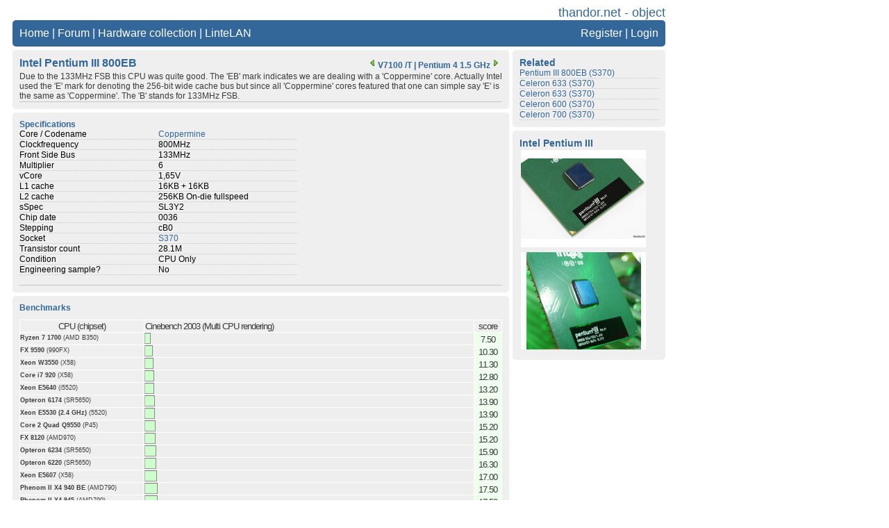

--- FILE ---
content_type: text/html; charset=UTF-8
request_url: https://thandor.net/object/95
body_size: 27170
content:

<!DOCTYPE html>
<html xmlns="http://www.w3.org/1999/xhtml" lang="en" xml:lang="en">
	<head>
		<title>thandor.net - Pentium III 800EB</title>
		<meta name="author" content="Sebastiaan Jansen">
		<meta property="og:site_name" content="thandor.net">
		<meta name="viewport" content="width=device-width, initial-scale=0.5">
		
		<meta name="twitter:card" content="summary">
		<meta name="twitter:site" content="@thandornet">
		<meta property="twitter:domain" content="thandor.net">
		<meta property="twitter:url" content="https://thandor.net">
		<meta name="twitter:title" content="thandor.net - Pentium III 800EB">
		<meta name="twitter:description" content="Information about processor: Intel Pentium III 800EB on thandor.net">
		
		<meta property="og:title" content="Pentium III 800EB">		
		<meta property="og:url" content="https://thandor.net/object/95">
		<meta property="og:type" content="website">
		
		<meta name="twitter:image" content="https://thandor.net/data/object/95/161.jpg"><meta property="og:image" content="https://thandor.net/data/object/95/161.jpg"><meta property="og:image:secure_url" content="https://thandor.net/data/object/95/161.jpg">		<meta property="og:site_name" content="thandor.net">
		<meta property="og:description" content="Information about processor: Intel Pentium III 800EB on thandor.net">

		<meta name="keywords" content="intel, pentium iii, 800eb">		<meta http-equiv="Content-Type" content="text/html;charset=utf-8">
		
		<link rel="canonical" href="https://thandor.net/">
		<meta name="google-site-verification" content="MgJeQx28CEI77arFoILFtY5zklwYNJVoTixhtr5d49w">
		<link rel="apple-touch-icon" sizes="76x76" href="/structure/images/76x76.png"> 
		<link rel="apple-touch-icon" sizes="120x120" href="/structure/images/120x120.png"> 
		<link rel="apple-touch-icon" sizes="152x152" href="/structure/images/152x152.png">
		<link rel="apple-touch-icon" sizes="180x180" href="/structure/images/180x180.png">
		<link rel="shortcut icon" href="/structure/images/32x32.png" type="image/x-icon">
		<link href="/structure/style/main.css.php" rel="stylesheet">
				<script src="/structure/imagepop_jquery.js" ></script>
		<script src="/structure/imagepop_lightbox.js" ></script>
		<link href="/structure/style/imagepop_lightbox.css" rel="stylesheet">
		<script>
		  var _gaq = _gaq || [];
		  _gaq.push(['_setAccount', 'UA-34805303-1']);
		  _gaq.push(['_trackPageview']);
		  (function() {
			var ga = document.createElement('script'); ga.type = 'text/javascript'; ga.async = true;
			ga.src = ('https:' == document.location.protocol ? 'https://ssl' : 'http://www') + '.google-analytics.com/ga.js';
			var s = document.getElementsByTagName('script')[0]; s.parentNode.insertBefore(ga, s);
		  })();
		</script>
		<div id="fb-root"></div>
		<script async defer crossorigin="anonymous" src="https://connect.facebook.net/en_US/sdk.js#xfbml=1&version=v3.3"></script>
				<div class="container">
			<div id="header">thandor.net - object</div>
			
			<div id="menu">
			<div class="alignleft"><a href="/">Home</a> | <a href="/forum">Forum</a> | <a href="/hardware">Hardware collection</a> | <a href="/lintelan">LinteLAN</a> </div>
			<div class="alignright"><a href="/register">Register</a> | <a href="/login">Login</a></div>
		</div>			
			<div class="contentcontainer">
				<div class="content">
				 <div class="articleborder">
		<div class="articletitle"><h1>Intel Pentium III 800EB</h1></div>
				<div class="titleright"><span class="hyperlink"><a href="/object/848"><img class="noborder" src="/structure/images/bullet_left.png" alt="View previous object" />V7100 /T</a></span> | <span class="hyperlink"><a href="/object/104">Pentium 4 1.5 GHz<img class="noborder" src="/structure/images/bullet_right.png" alt="View next object" /></a></span></div>
				<div class="articleintro">
					<p>Due to the 133MHz FSB this CPU was quite good. The 'EB' mark indicates we are dealing with a 'Coppermine' core. Actually Intel used the 'E' mark for denoting the 256-bit wide cache bus but since all 'Coppermine' cores featured that one can simple say 'E' is the same as 'Coppermine'. The 'B' stands for 133MHz FSB.<br>
</p>
				</div>
			</div>
		</div><div class="content">
			<div class="articleborder">
				<div class="articletitle"><h3>Specifications</h3></div>
						<div class="titleright"></div>
						<div class="articleintro">
							<div class="ObjName">Core / Codename</div><div class="ObjName"><span class="hyperlink"><a href="/list_object/list_chipset/15">Coppermine</a></span></div>
							<div class="clear"></div>
							<div class="ObjName">Clockfrequency</div><div class="ObjName">800MHz</div>
							<div class="clear"></div>
							<div class="ObjName">Front Side Bus</div><div class="ObjName">133MHz</div>
							<div class="clear"></div>
							<div class="ObjName">Multiplier</div><div class="ObjName">6</div>
							<div class="clear"></div>
							<div class="ObjName">vCore</div><div class="ObjName">1,65V</div>
							<div class="clear"></div>
							<div class="ObjName">L1 cache</div><div class="ObjName">16KB + 16KB</div>
							<div class="clear"></div>
							<div class="ObjName">L2 cache</div><div class="ObjName">256KB On-die fullspeed</div>
							<div class="clear"></div>
							
							<div class="ObjName">sSpec</div><div class="ObjName">SL3Y2</div>
							<div class="clear"></div>
							<div class="ObjName">Chip date</div><div class="ObjName">0036</div>
							<div class="clear"></div>
							<div class="ObjName">Stepping</div><div class="ObjName">cB0</div>
							<div class="clear"></div>
							<div class="ObjName">Socket</div><div class="ObjName"><span class="hyperlink"><a href="/list_object/list_interface/11">S370</a></span></div>
							<div class="clear"></div>
							<div class="ObjName">Transistor count</div><div class="ObjName">28.1M</div>
							<div class="clear"></div>
							<div class="ObjName">Condition</div><div class="ObjName">CPU Only</div>
							<div class="clear"></div>
							
							<div class="ObjName">Engineering sample?</div><div class="ObjName">No</div>
							<div class="clear"></div>

							<br/>
							
						</div>
					</div></div>
									<div class="content">
									<div class="articleborder">
									<div class="articletitle"><h3>Benchmarks</h3></div>
										<div class="titleright"></div>
										<div class="articleintro">
										<table class="stats">
								<tr>
									<th class="center">CPU (chipset)</th>
									<th class="result">Cinebench 2003 (Multi CPU rendering) </th>
									<th class="center">score</th>
								
								</tr><tr>
								<td class="hit" rowspan="1"><b>Ryzen 7 1700</b> (AMD B350)</td>
								<td class="graph">
									<div class="hbarcontainer" style="height:16px;"><div class="hbar3a" style="width:1.500600240096%; height:14px;"></div></div>
					</td><td class="hits3a">7.50</td>
				</tr><tr>
								<td class="hit" rowspan="1"><b>FX 9590</b> (990FX)</td>
								<td class="graph">
									<div class="hbarcontainer" style="height:16px;"><div class="hbar3a" style="width:2.0608243297319%; height:14px;"></div></div>
					</td><td class="hits3a">10.30</td>
				</tr><tr>
								<td class="hit" rowspan="1"><b>Xeon W3550</b> (X58)</td>
								<td class="graph">
									<div class="hbarcontainer" style="height:16px;"><div class="hbar3a" style="width:2.2609043617447%; height:14px;"></div></div>
					</td><td class="hits3a">11.30</td>
				</tr><tr>
								<td class="hit" rowspan="1"><b>Core i7 920</b> (X58)</td>
								<td class="graph">
									<div class="hbarcontainer" style="height:16px;"><div class="hbar3a" style="width:2.5610244097639%; height:14px;"></div></div>
					</td><td class="hits3a">12.80</td>
				</tr><tr>
								<td class="hit" rowspan="1"><b>Xeon E5640</b> (i5520)</td>
								<td class="graph">
									<div class="hbarcontainer" style="height:16px;"><div class="hbar3a" style="width:2.641056422569%; height:14px;"></div></div>
					</td><td class="hits3a">13.20</td>
				</tr><tr>
								<td class="hit" rowspan="1"><b>Opteron 6174</b> (SR5650)</td>
								<td class="graph">
									<div class="hbarcontainer" style="height:16px;"><div class="hbar3a" style="width:2.781112444978%; height:14px;"></div></div>
					</td><td class="hits3a">13.90</td>
				</tr><tr>
								<td class="hit" rowspan="1"><b>Xeon E5530 (2.4 GHz)</b> (5520)</td>
								<td class="graph">
									<div class="hbarcontainer" style="height:16px;"><div class="hbar3a" style="width:2.781112444978%; height:14px;"></div></div>
					</td><td class="hits3a">13.90</td>
				</tr><tr>
								<td class="hit" rowspan="1"><b>Core 2 Quad Q9550</b> (P45)</td>
								<td class="graph">
									<div class="hbarcontainer" style="height:16px;"><div class="hbar3a" style="width:3.0412164865946%; height:14px;"></div></div>
					</td><td class="hits3a">15.20</td>
				</tr><tr>
								<td class="hit" rowspan="1"><b>FX 8120</b> (AMD970)</td>
								<td class="graph">
									<div class="hbarcontainer" style="height:16px;"><div class="hbar3a" style="width:3.0412164865946%; height:14px;"></div></div>
					</td><td class="hits3a">15.20</td>
				</tr><tr>
								<td class="hit" rowspan="1"><b>Opteron 6234</b> (SR5650)</td>
								<td class="graph">
									<div class="hbarcontainer" style="height:16px;"><div class="hbar3a" style="width:3.1812725090036%; height:14px;"></div></div>
					</td><td class="hits3a">15.90</td>
				</tr><tr>
								<td class="hit" rowspan="1"><b>Opteron 6220</b> (SR5650)</td>
								<td class="graph">
									<div class="hbarcontainer" style="height:16px;"><div class="hbar3a" style="width:3.2613045218087%; height:14px;"></div></div>
					</td><td class="hits3a">16.30</td>
				</tr><tr>
								<td class="hit" rowspan="1"><b>Xeon E5607</b> (X58)</td>
								<td class="graph">
									<div class="hbarcontainer" style="height:16px;"><div class="hbar3a" style="width:3.4013605442177%; height:14px;"></div></div>
					</td><td class="hits3a">17.00</td>
				</tr><tr>
								<td class="hit" rowspan="1"><b>Phenom II X4 940 BE</b> (AMD790)</td>
								<td class="graph">
									<div class="hbarcontainer" style="height:16px;"><div class="hbar3a" style="width:3.5014005602241%; height:14px;"></div></div>
					</td><td class="hits3a">17.50</td>
				</tr><tr>
								<td class="hit" rowspan="1"><b>Phenom II X4 945</b> (AMD790)</td>
								<td class="graph">
									<div class="hbarcontainer" style="height:16px;"><div class="hbar3a" style="width:3.5014005602241%; height:14px;"></div></div>
					</td><td class="hits3a">17.50</td>
				</tr><tr>
								<td class="hit" rowspan="1"><b>Xeon E5606</b> (X58)</td>
								<td class="graph">
									<div class="hbarcontainer" style="height:16px;"><div class="hbar3a" style="width:3.6414565826331%; height:14px;"></div></div>
					</td><td class="hits3a">18.20</td>
				</tr><tr>
								<td class="hit" rowspan="1"><b>Opteron 2425 HE</b> (nForce2200)</td>
								<td class="graph">
									<div class="hbarcontainer" style="height:16px;"><div class="hbar3a" style="width:3.6814725890356%; height:14px;"></div></div>
					</td><td class="hits3a">18.40</td>
				</tr><tr>
								<td class="hit" rowspan="1"><b>Core 2 Quad Q6600</b> (iP35)</td>
								<td class="graph">
									<div class="hbarcontainer" style="height:16px;"><div class="hbar3a" style="width:3.9015606242497%; height:14px;"></div></div>
					</td><td class="hits3a">19.50</td>
				</tr><tr>
								<td class="hit" rowspan="1"><b>Xeon E5345</b> (5000P)</td>
								<td class="graph">
									<div class="hbarcontainer" style="height:16px;"><div class="hbar3a" style="width:4.0816326530612%; height:14px;"></div></div>
					</td><td class="hits3a">20.40</td>
				</tr><tr>
								<td class="hit" rowspan="1"><b>Opteron 2419</b> (nForce2200)</td>
								<td class="graph">
									<div class="hbarcontainer" style="height:16px;"><div class="hbar3a" style="width:4.281712685074%; height:14px;"></div></div>
					</td><td class="hits3a">21.40</td>
				</tr><tr>
								<td class="hit" rowspan="1"><b>Opteron 8360</b> (nForce2200)</td>
								<td class="graph">
									<div class="hbarcontainer" style="height:16px;"><div class="hbar3a" style="width:4.3017206882753%; height:14px;"></div></div>
					</td><td class="hits3a">21.50</td>
				</tr><tr>
								<td class="hit" rowspan="1"><b>Opteron 8378</b> (nForce2200)</td>
								<td class="graph">
									<div class="hbarcontainer" style="height:16px;"><div class="hbar3a" style="width:4.3817527010804%; height:14px;"></div></div>
					</td><td class="hits3a">21.90</td>
				</tr><tr>
								<td class="hit" rowspan="1"><b>Phenom II X4 8xx</b> (AMD970)</td>
								<td class="graph">
									<div class="hbarcontainer" style="height:16px;"><div class="hbar3a" style="width:4.4017607042817%; height:14px;"></div></div>
					</td><td class="hits3a">22.00</td>
				</tr><tr>
								<td class="hit" rowspan="1"><b>Opteron 6100</b> (SR5650)</td>
								<td class="graph">
									<div class="hbarcontainer" style="height:16px;"><div class="hbar3a" style="width:4.4617847138856%; height:14px;"></div></div>
					</td><td class="hits3a">22.30</td>
				</tr><tr>
								<td class="hit" rowspan="1"><b>Core M 5Y10c</b> (Broadwell-Y)</td>
								<td class="graph">
									<div class="hbarcontainer" style="height:16px;"><div class="hbar3a" style="width:4.5418167266907%; height:14px;"></div></div>
					</td><td class="hits3a">22.70</td>
				</tr><tr>
								<td class="hit" rowspan="1"><b>Opteron 2376HE</b> (nForce2200)</td>
								<td class="graph">
									<div class="hbarcontainer" style="height:16px;"><div class="hbar3a" style="width:4.5818327330932%; height:14px;"></div></div>
					</td><td class="hits3a">22.90</td>
				</tr><tr>
								<td class="hit" rowspan="1"><b>Phenom X4 9650</b> (AMD790)</td>
								<td class="graph">
									<div class="hbarcontainer" style="height:16px;"><div class="hbar3a" style="width:4.6618647458984%; height:14px;"></div></div>
					</td><td class="hits3a">23.30</td>
				</tr><tr>
								<td class="hit" rowspan="1"><b>Opteron 2356</b> (nForce2200)</td>
								<td class="graph">
									<div class="hbarcontainer" style="height:16px;"><div class="hbar3a" style="width:4.6818727490996%; height:14px;"></div></div>
					</td><td class="hits3a">23.40</td>
				</tr><tr>
								<td class="hit" rowspan="1"><b>Opteron 6204</b> (SR5650)</td>
								<td class="graph">
									<div class="hbarcontainer" style="height:16px;"><div class="hbar3a" style="width:4.7018807523009%; height:14px;"></div></div>
					</td><td class="hits3a">23.50</td>
				</tr><tr>
								<td class="hit" rowspan="1"><b>Core 2 Duo E8500</b> (P45)</td>
								<td class="graph">
									<div class="hbarcontainer" style="height:16px;"><div class="hbar3a" style="width:4.781912765106%; height:14px;"></div></div>
					</td><td class="hits3a">23.90</td>
				</tr><tr>
								<td class="hit" rowspan="1"><b>Core 2 Duo E8400</b> (P45)</td>
								<td class="graph">
									<div class="hbarcontainer" style="height:16px;"><div class="hbar3a" style="width:5.0420168067227%; height:14px;"></div></div>
					</td><td class="hits3a">25.20</td>
				</tr><tr>
								<td class="hit" rowspan="1"><b>Opteron 2350</b> (nForce2200)</td>
								<td class="graph">
									<div class="hbarcontainer" style="height:16px;"><div class="hbar3a" style="width:5.3621448579432%; height:14px;"></div></div>
					</td><td class="hits3a">26.80</td>
				</tr><tr>
								<td class="hit" rowspan="1"><b>Opteron 8350</b> (nForce2200)</td>
								<td class="graph">
									<div class="hbarcontainer" style="height:16px;"><div class="hbar3a" style="width:5.3621448579432%; height:14px;"></div></div>
					</td><td class="hits3a">26.80</td>
				</tr><tr>
								<td class="hit" rowspan="1"><b>Pentium E6300</b> (P45)</td>
								<td class="graph">
									<div class="hbarcontainer" style="height:16px;"><div class="hbar3a" style="width:5.422168867547%; height:14px;"></div></div>
					</td><td class="hits3a">27.10</td>
				</tr><tr>
								<td class="hit" rowspan="1"><b>Xeon 5160 (3 GHz)</b> (5000P)</td>
								<td class="graph">
									<div class="hbarcontainer" style="height:16px;"><div class="hbar3a" style="width:5.5222088835534%; height:14px;"></div></div>
					</td><td class="hits3a">27.60</td>
				</tr><tr>
								<td class="hit" rowspan="1"><b>Core 2 Duo E7300</b> (P45)</td>
								<td class="graph">
									<div class="hbarcontainer" style="height:16px;"><div class="hbar3a" style="width:5.7022809123649%; height:14px;"></div></div>
					</td><td class="hits3a">28.50</td>
				</tr><tr>
								<td class="hit" rowspan="1"><b>Athlon II X2 B26</b> (AMD970)</td>
								<td class="graph">
									<div class="hbarcontainer" style="height:16px;"><div class="hbar3a" style="width:5.8223289315726%; height:14px;"></div></div>
					</td><td class="hits3a">29.10</td>
				</tr><tr>
								<td class="hit" rowspan="1"><b>Phenom X3 8650</b> (AMD790)</td>
								<td class="graph">
									<div class="hbarcontainer" style="height:16px;"><div class="hbar3a" style="width:5.8223289315726%; height:14px;"></div></div>
					</td><td class="hits3a">29.10</td>
				</tr><tr>
								<td class="hit" rowspan="1"><b>Celeron E3400</b> (P45)</td>
								<td class="graph">
									<div class="hbarcontainer" style="height:16px;"><div class="hbar3a" style="width:5.9023609443778%; height:14px;"></div></div>
					</td><td class="hits3a">29.50</td>
				</tr><tr>
								<td class="hit" rowspan="1"><b>Phenom X3 8600B</b> (AMD790)</td>
								<td class="graph">
									<div class="hbarcontainer" style="height:16px;"><div class="hbar3a" style="width:5.9423769507803%; height:14px;"></div></div>
					</td><td class="hits3a">29.70</td>
				</tr><tr>
								<td class="hit" rowspan="1"><b>Core 2 Duo Mobile T9400</b> (PM45)</td>
								<td class="graph">
									<div class="hbarcontainer" style="height:16px;"><div class="hbar3a" style="width:6.0424169667867%; height:14px;"></div></div>
					</td><td class="hits3a">30.20</td>
				</tr><tr>
								<td class="hit" rowspan="1"><b>Core 2 Duo Mobile T9300</b> (PM965)</td>
								<td class="graph">
									<div class="hbarcontainer" style="height:16px;"><div class="hbar3a" style="width:6.062424969988%; height:14px;"></div></div>
					</td><td class="hits3a">30.30</td>
				</tr><tr>
								<td class="hit" rowspan="1"><b>Core 2 Duo E6750</b> (P45)</td>
								<td class="graph">
									<div class="hbarcontainer" style="height:16px;"><div class="hbar3a" style="width:6.1224489795918%; height:14px;"></div></div>
					</td><td class="hits3a">30.60</td>
				</tr><tr>
								<td class="hit" rowspan="1"><b>Athlon II X2 250</b> (AMD970)</td>
								<td class="graph">
									<div class="hbarcontainer" style="height:16px;"><div class="hbar3a" style="width:6.1824729891957%; height:14px;"></div></div>
					</td><td class="hits3a">30.90</td>
				</tr><tr>
								<td class="hit" rowspan="1"><b>Xeon 5150 (2.66 GHz)</b> (5000P)</td>
								<td class="graph">
									<div class="hbarcontainer" style="height:16px;"><div class="hbar3a" style="width:6.1824729891957%; height:14px;"></div></div>
					</td><td class="hits3a">30.90</td>
				</tr><tr>
								<td class="hit" rowspan="1"><b>Opteron 1S70</b> (nForce2200)</td>
								<td class="graph">
									<div class="hbarcontainer" style="height:16px;"><div class="hbar3a" style="width:6.4025610244098%; height:14px;"></div></div>
					</td><td class="hits3a">32.00</td>
				</tr><tr>
								<td class="hit" rowspan="1"><b>Phenom X3 8450</b> (AMD790)</td>
								<td class="graph">
									<div class="hbarcontainer" style="height:16px;"><div class="hbar3a" style="width:6.422569027611%; height:14px;"></div></div>
					</td><td class="hits3a">32.10</td>
				</tr><tr>
								<td class="hit" rowspan="1"><b>Phenom II X2 B53</b> (AMD790)</td>
								<td class="graph">
									<div class="hbarcontainer" style="height:16px;"><div class="hbar3a" style="width:6.5426170468187%; height:14px;"></div></div>
					</td><td class="hits3a">32.70</td>
				</tr><tr>
								<td class="hit" rowspan="1"><b>Athlon 64 X2 6000+</b> (AMD790)</td>
								<td class="graph">
									<div class="hbarcontainer" style="height:16px;"><div class="hbar3a" style="width:6.6026410564226%; height:14px;"></div></div>
					</td><td class="hits3a">33.00</td>
				</tr><tr>
								<td class="hit" rowspan="1"><b>Athlon II X2 215</b> (AMD890)</td>
								<td class="graph">
									<div class="hbarcontainer" style="height:16px;"><div class="hbar3a" style="width:6.8427370948379%; height:14px;"></div></div>
					</td><td class="hits3a">34.20</td>
				</tr><tr>
								<td class="hit" rowspan="1"><b>Athlon X2 7750 BE</b> (AMD790)</td>
								<td class="graph">
									<div class="hbarcontainer" style="height:16px;"><div class="hbar3a" style="width:6.9627851140456%; height:14px;"></div></div>
					</td><td class="hits3a">34.80</td>
				</tr><tr>
								<td class="hit" rowspan="1"><b>Opteron 1.6 GHz</b> (nForce2200)</td>
								<td class="graph">
									<div class="hbarcontainer" style="height:16px;"><div class="hbar3a" style="width:7.0228091236495%; height:14px;"></div></div>
					</td><td class="hits3a">35.10</td>
				</tr><tr>
								<td class="hit" rowspan="1"><b>Athlon 64 X2 5600+</b> (AMD790)</td>
								<td class="graph">
									<div class="hbarcontainer" style="height:16px;"><div class="hbar3a" style="width:7.062825130052%; height:14px;"></div></div>
					</td><td class="hits3a">35.30</td>
				</tr><tr>
								<td class="hit" rowspan="1"><b>Opteron 8220 SE</b> (nForce2200)</td>
								<td class="graph">
									<div class="hbarcontainer" style="height:16px;"><div class="hbar3a" style="width:7.062825130052%; height:14px;"></div></div>
					</td><td class="hits3a">35.30</td>
				</tr><tr>
								<td class="hit" rowspan="1"><b>Xeon 5140 (2.33 GHz)</b> (5000P)</td>
								<td class="graph">
									<div class="hbarcontainer" style="height:16px;"><div class="hbar3a" style="width:7.0828331332533%; height:14px;"></div></div>
					</td><td class="hits3a">35.40</td>
				</tr><tr>
								<td class="hit" rowspan="1"><b>A4 5300</b> (AMD A88X)</td>
								<td class="graph">
									<div class="hbarcontainer" style="height:16px;"><div class="hbar3a" style="width:7.3229291716687%; height:14px;"></div></div>
					</td><td class="hits3a">36.60</td>
				</tr><tr>
								<td class="hit" rowspan="1"><b>Athlon 64 X2 5200+</b> (AMD790)</td>
								<td class="graph">
									<div class="hbarcontainer" style="height:16px;"><div class="hbar3a" style="width:7.3629451780712%; height:14px;"></div></div>
					</td><td class="hits3a">36.80</td>
				</tr><tr>
								<td class="hit" rowspan="1"><b>Opteron 2218</b> (nForce2200)</td>
								<td class="graph">
									<div class="hbarcontainer" style="height:16px;"><div class="hbar3a" style="width:7.5830332132853%; height:14px;"></div></div>
					</td><td class="hits3a">37.90</td>
				</tr><tr>
								<td class="hit" rowspan="1"><b>Athlon 64 X2 5000+</b> (GF7050)</td>
								<td class="graph">
									<div class="hbarcontainer" style="height:16px;"><div class="hbar3a" style="width:7.6830732292917%; height:14px;"></div></div>
					</td><td class="hits3a">38.40</td>
				</tr><tr>
								<td class="hit" rowspan="1"><b>Core 2 Duo E6400</b> (P45)</td>
								<td class="graph">
									<div class="hbarcontainer" style="height:16px;"><div class="hbar3a" style="width:7.7230892356943%; height:14px;"></div></div>
					</td><td class="hits3a">38.60</td>
				</tr><tr>
								<td class="hit" rowspan="1"><b>Athlon 64 X2 4800+</b> (AMD790)</td>
								<td class="graph">
									<div class="hbarcontainer" style="height:16px;"><div class="hbar3a" style="width:7.9631852741096%; height:14px;"></div></div>
					</td><td class="hits3a">39.80</td>
				</tr><tr>
								<td class="hit" rowspan="1"><b>Xeon E5205</b> (5000P)</td>
								<td class="graph">
									<div class="hbarcontainer" style="height:16px;"><div class="hbar3a" style="width:8.1232492997199%; height:14px;"></div></div>
					</td><td class="hits3a">40.60</td>
				</tr><tr>
								<td class="hit" rowspan="1"><b>Core 2 Duo Mobile T7300</b> (PM965)</td>
								<td class="graph">
									<div class="hbarcontainer" style="height:16px;"><div class="hbar3a" style="width:8.1632653061224%; height:14px;"></div></div>
					</td><td class="hits3a">40.80</td>
				</tr><tr>
								<td class="hit" rowspan="1"><b>Opteron 2216</b> (nForce2200)</td>
								<td class="graph">
									<div class="hbarcontainer" style="height:16px;"><div class="hbar3a" style="width:8.2432973189276%; height:14px;"></div></div>
					</td><td class="hits3a">41.20</td>
				</tr><tr>
								<td class="hit" rowspan="1"><b>Athlon 64 X2 4600+</b> (AMD790)</td>
								<td class="graph">
									<div class="hbarcontainer" style="height:16px;"><div class="hbar3a" style="width:8.2633053221289%; height:14px;"></div></div>
					</td><td class="hits3a">41.30</td>
				</tr><tr>
								<td class="hit" rowspan="1"><b>Xeon 5130 (2.0 GHz)</b> (5000P)</td>
								<td class="graph">
									<div class="hbarcontainer" style="height:16px;"><div class="hbar3a" style="width:8.2633053221289%; height:14px;"></div></div>
					</td><td class="hits3a">41.30</td>
				</tr><tr>
								<td class="hit" rowspan="1"><b>Core 2 Duo Mobile T7200</b> (i945PM)</td>
								<td class="graph">
									<div class="hbarcontainer" style="height:16px;"><div class="hbar3a" style="width:8.2833133253301%; height:14px;"></div></div>
					</td><td class="hits3a">41.40</td>
				</tr><tr>
								<td class="hit" rowspan="1"><b>Athlon 64 X2 4450e+</b> (AMD790)</td>
								<td class="graph">
									<div class="hbarcontainer" style="height:16px;"><div class="hbar3a" style="width:8.6834733893557%; height:14px;"></div></div>
					</td><td class="hits3a">43.40</td>
				</tr><tr>
								<td class="hit" rowspan="1"><b>Athlon 64 X2 4400+</b> (GF7050)</td>
								<td class="graph">
									<div class="hbarcontainer" style="height:16px;"><div class="hbar3a" style="width:8.6834733893557%; height:14px;"></div></div>
					</td><td class="hits3a">43.40</td>
				</tr><tr>
								<td class="hit" rowspan="1"><b>Core 2 Duo E6300</b> (P45)</td>
								<td class="graph">
									<div class="hbarcontainer" style="height:16px;"><div class="hbar3a" style="width:8.8035214085634%; height:14px;"></div></div>
					</td><td class="hits3a">44.00</td>
				</tr><tr>
								<td class="hit" rowspan="1"><b>Xeon 5120 (1.86 GHz)</b> (5000P)</td>
								<td class="graph">
									<div class="hbarcontainer" style="height:16px;"><div class="hbar3a" style="width:8.843537414966%; height:14px;"></div></div>
					</td><td class="hits3a">44.20</td>
				</tr><tr>
								<td class="hit" rowspan="1"><b>Opteron 2214 HE</b> (nForce2200)</td>
								<td class="graph">
									<div class="hbarcontainer" style="height:16px;"><div class="hbar3a" style="width:8.9635854341737%; height:14px;"></div></div>
					</td><td class="hits3a">44.80</td>
				</tr><tr>
								<td class="hit" rowspan="1"><b>Athlon 64 X2 4200+</b> (AMD790)</td>
								<td class="graph">
									<div class="hbarcontainer" style="height:16px;"><div class="hbar3a" style="width:9.0236094437775%; height:14px;"></div></div>
					</td><td class="hits3a">45.10</td>
				</tr><tr>
								<td class="hit" rowspan="1"><b>Core 2 Duo Mobile T7100</b> (PM965)</td>
								<td class="graph">
									<div class="hbarcontainer" style="height:16px;"><div class="hbar3a" style="width:9.0436174469788%; height:14px;"></div></div>
					</td><td class="hits3a">45.20</td>
				</tr><tr>
								<td class="hit" rowspan="1"><b>Pentium Dual-Core E2160</b> (P45)</td>
								<td class="graph">
									<div class="hbarcontainer" style="height:16px;"><div class="hbar3a" style="width:9.1236494597839%; height:14px;"></div></div>
					</td><td class="hits3a">45.60</td>
				</tr><tr>
								<td class="hit" rowspan="1"><b>Pentium D 945 (3.4 GHz)</b> (i865PE)</td>
								<td class="graph">
									<div class="hbarcontainer" style="height:16px;"><div class="hbar3a" style="width:9.3837535014006%; height:14px;"></div></div>
					</td><td class="hits3a">46.90</td>
				</tr><tr>
								<td class="hit" rowspan="1"><b>Athlon 64 X2 4000+</b> (AMD790)</td>
								<td class="graph">
									<div class="hbarcontainer" style="height:16px;"><div class="hbar3a" style="width:9.4437775110044%; height:14px;"></div></div>
					</td><td class="hits3a">47.20</td>
				</tr><tr>
								<td class="hit" rowspan="1"><b>Athlon 64 X2 3800+</b> (AMD790)</td>
								<td class="graph">
									<div class="hbarcontainer" style="height:16px;"><div class="hbar3a" style="width:9.8239295718287%; height:14px;"></div></div>
					</td><td class="hits3a">49.10</td>
				</tr><tr>
								<td class="hit" rowspan="1"><b>Opteron 8212</b> (nForce2200)</td>
								<td class="graph">
									<div class="hbarcontainer" style="height:16px;"><div class="hbar3a" style="width:9.8239295718287%; height:14px;"></div></div>
					</td><td class="hits3a">49.10</td>
				</tr><tr>
								<td class="hit" rowspan="1"><b>Athlon 64 X2 3600+</b> (GF7050)</td>
								<td class="graph">
									<div class="hbarcontainer" style="height:16px;"><div class="hbar3a" style="width:9.9039615846339%; height:14px;"></div></div>
					</td><td class="hits3a">49.50</td>
				</tr><tr>
								<td class="hit" rowspan="1"><b>Pentium D 840 (3.2 GHz)</b> (i865PE)</td>
								<td class="graph">
									<div class="hbarcontainer" style="height:16px;"><div class="hbar3a" style="width:9.9239695878351%; height:14px;"></div></div>
					</td><td class="hits3a">49.60</td>
				</tr><tr>
								<td class="hit" rowspan="1"><b>Core 2 Duo Mobile T5500</b> (i945PM)</td>
								<td class="graph">
									<div class="hbarcontainer" style="height:16px;"><div class="hbar3a" style="width:9.9439775910364%; height:14px;"></div></div>
					</td><td class="hits3a">49.70</td>
				</tr><tr>
								<td class="hit" rowspan="1"><b>Xeon 5110 (1.6 GHz)</b> (5000P)</td>
								<td class="graph">
									<div class="hbarcontainer" style="height:16px;"><div class="hbar3a" style="width:10.304121648659%; height:14px;"></div></div>
					</td><td class="hits3a">51.50</td>
				</tr><tr>
								<td class="hit" rowspan="1"><b>Pentium Dual-Core E2140</b> (P45)</td>
								<td class="graph">
									<div class="hbarcontainer" style="height:16px;"><div class="hbar3a" style="width:10.324129651861%; height:14px;"></div></div>
					</td><td class="hits3a">51.60</td>
				</tr><tr>
								<td class="hit" rowspan="1"><b>Pentium D 830 (3 GHz)</b> (i865PE)</td>
								<td class="graph">
									<div class="hbarcontainer" style="height:16px;"><div class="hbar3a" style="width:10.564225690276%; height:14px;"></div></div>
					</td><td class="hits3a">52.80</td>
				</tr><tr>
								<td class="hit" rowspan="1"><b>Pentium D 925 (3 GHz)</b> (i865PE)</td>
								<td class="graph">
									<div class="hbarcontainer" style="height:16px;"><div class="hbar3a" style="width:10.584233693477%; height:14px;"></div></div>
					</td><td class="hits3a">52.90</td>
				</tr><tr>
								<td class="hit" rowspan="1"><b>Pentium D 930 (3 GHz)</b> (i865PE)</td>
								<td class="graph">
									<div class="hbarcontainer" style="height:16px;"><div class="hbar3a" style="width:10.604241696679%; height:14px;"></div></div>
					</td><td class="hits3a">53.00</td>
				</tr><tr>
								<td class="hit" rowspan="1"><b>Opteron 2210 HE</b> (nForce2200)</td>
								<td class="graph">
									<div class="hbarcontainer" style="height:16px;"><div class="hbar3a" style="width:10.9443777511%; height:14px;"></div></div>
					</td><td class="hits3a">54.70</td>
				</tr><tr>
								<td class="hit" rowspan="1"><b>Pentium D 820 (2.8 GHz)</b> (i865PE)</td>
								<td class="graph">
									<div class="hbarcontainer" style="height:16px;"><div class="hbar3a" style="width:11.364545818327%; height:14px;"></div></div>
					</td><td class="hits3a">56.80</td>
				</tr><tr>
								<td class="hit" rowspan="1"><b>Pentium D 915 (2.8 GHz)</b> (i865PE)</td>
								<td class="graph">
									<div class="hbarcontainer" style="height:16px;"><div class="hbar3a" style="width:11.364545818327%; height:14px;"></div></div>
					</td><td class="hits3a">56.80</td>
				</tr><tr>
								<td class="hit" rowspan="1"><b>Pentium D 920 (2.8 GHz)</b> (i865PE)</td>
								<td class="graph">
									<div class="hbarcontainer" style="height:16px;"><div class="hbar3a" style="width:11.364545818327%; height:14px;"></div></div>
					</td><td class="hits3a">56.80</td>
				</tr><tr>
								<td class="hit" rowspan="1"><b>Pentium D 805 (2.66 GHz)</b> (i865PE)</td>
								<td class="graph">
									<div class="hbarcontainer" style="height:16px;"><div class="hbar3a" style="width:11.944777911164%; height:14px;"></div></div>
					</td><td class="hits3a">59.70</td>
				</tr><tr>
								<td class="hit" rowspan="1"><b>Pentium 4 Extreme Ed. 3.46GHz</b> (PT880)</td>
								<td class="graph">
									<div class="hbarcontainer" style="height:16px;"><div class="hbar3a" style="width:12.725090036014%; height:14px;"></div></div>
					</td><td class="hits3a">63.60</td>
				</tr><tr>
								<td class="hit" rowspan="1"><b>Pentium 4 571 (3.8 GHz)</b> (i865PE)</td>
								<td class="graph">
									<div class="hbarcontainer" style="height:16px;"><div class="hbar3a" style="width:13.105242096839%; height:14px;"></div></div>
					</td><td class="hits3a">65.50</td>
				</tr><tr>
								<td class="hit" rowspan="1"><b>Xeon 3.73 GHz</b> (iP35)</td>
								<td class="graph">
									<div class="hbarcontainer" style="height:16px;"><div class="hbar3a" style="width:13.403361344538%; height:14px;"></div></div>
					</td><td class="hits3a">66.99</td>
				</tr><tr>
								<td class="hit" rowspan="1"><b>Celeron 460</b> (P45)</td>
								<td class="graph">
									<div class="hbarcontainer" style="height:16px;"><div class="hbar3a" style="width:13.74549819928%; height:14px;"></div></div>
					</td><td class="hits3a">68.70</td>
				</tr><tr>
								<td class="hit" rowspan="1"><b>Pentium 4 660 (3.6 GHz)</b> (i865PE)</td>
								<td class="graph">
									<div class="hbarcontainer" style="height:16px;"><div class="hbar3a" style="width:13.845538215286%; height:14px;"></div></div>
					</td><td class="hits3a">69.20</td>
				</tr><tr>
								<td class="hit" rowspan="1"><b>Pentium 4 661 (3.6 GHz)</b> (i865PE)</td>
								<td class="graph">
									<div class="hbarcontainer" style="height:16px;"><div class="hbar3a" style="width:13.90556222489%; height:14px;"></div></div>
					</td><td class="hits3a">69.50</td>
				</tr><tr>
								<td class="hit" rowspan="1"><b>Pentium 4 560 (3.6 GHz)</b> (i865PE)</td>
								<td class="graph">
									<div class="hbarcontainer" style="height:16px;"><div class="hbar3a" style="width:13.945578231293%; height:14px;"></div></div>
					</td><td class="hits3a">69.70</td>
				</tr><tr>
								<td class="hit" rowspan="1"><b>Athlon 64 1640B</b> (AMD790)</td>
								<td class="graph">
									<div class="hbarcontainer" style="height:16px;"><div class="hbar3a" style="width:14.325730292117%; height:14px;"></div></div>
					</td><td class="hits3a">71.60</td>
				</tr><tr>
								<td class="hit" rowspan="1"><b>Pentium 4 3.06 GHz</b> (i865)</td>
								<td class="graph">
									<div class="hbarcontainer" style="height:16px;"><div class="hbar3a" style="width:14.585834333733%; height:14px;"></div></div>
					</td><td class="hits3a">72.90</td>
				</tr><tr>
								<td class="hit" rowspan="1"><b>Pentium 4 650 (3.4 GHz)</b> (i865PE)</td>
								<td class="graph">
									<div class="hbarcontainer" style="height:16px;"><div class="hbar3a" style="width:14.645858343337%; height:14px;"></div></div>
					</td><td class="hits3a">73.20</td>
				</tr><tr>
								<td class="hit" rowspan="1"><b>Pentium 4 651 (3.4 GHz)</b> (i865PE)</td>
								<td class="graph">
									<div class="hbarcontainer" style="height:16px;"><div class="hbar3a" style="width:14.725890356142%; height:14px;"></div></div>
					</td><td class="hits3a">73.60</td>
				</tr><tr>
								<td class="hit" rowspan="1"><b>Pentium 4 3C GHz</b> (i865G)</td>
								<td class="graph">
									<div class="hbarcontainer" style="height:16px;"><div class="hbar3a" style="width:14.745898359344%; height:14px;"></div></div>
					</td><td class="hits3a">73.70</td>
				</tr><tr>
								<td class="hit" rowspan="1"><b>Athlon 64 3800+</b> (GF7050)</td>
								<td class="graph">
									<div class="hbarcontainer" style="height:16px;"><div class="hbar3a" style="width:15.566226490596%; height:14px;"></div></div>
					</td><td class="hits3a">77.80</td>
				</tr><tr>
								<td class="hit" rowspan="1"><b>Pentium 4 640 (3.2 GHz)</b> (i865PE)</td>
								<td class="graph">
									<div class="hbarcontainer" style="height:16px;"><div class="hbar3a" style="width:15.586234493798%; height:14px;"></div></div>
					</td><td class="hits3a">77.90</td>
				</tr><tr>
								<td class="hit" rowspan="1"><b>Pentium 4 3.2E GHz</b> (i865G)</td>
								<td class="graph">
									<div class="hbarcontainer" style="height:16px;"><div class="hbar3a" style="width:15.646258503401%; height:14px;"></div></div>
					</td><td class="hits3a">78.20</td>
				</tr><tr>
								<td class="hit" rowspan="1"><b>Pentium 4 540 (3.2 GHz)</b> (i865PE)</td>
								<td class="graph">
									<div class="hbarcontainer" style="height:16px;"><div class="hbar3a" style="width:15.666266506603%; height:14px;"></div></div>
					</td><td class="hits3a">78.30</td>
				</tr><tr>
								<td class="hit" rowspan="1"><b>Pentium 4 2.8C GHz</b> (i865)</td>
								<td class="graph">
									<div class="hbarcontainer" style="height:16px;"><div class="hbar3a" style="width:15.846338535414%; height:14px;"></div></div>
					</td><td class="hits3a">79.20</td>
				</tr><tr>
								<td class="hit" rowspan="1"><b>Celeron 440</b> (P45)</td>
								<td class="graph">
									<div class="hbarcontainer" style="height:16px;"><div class="hbar3a" style="width:16.206482593037%; height:14px;"></div></div>
					</td><td class="hits3a">81.00</td>
				</tr><tr>
								<td class="hit" rowspan="1"><b>Pentium 4 530 (3 GHz)</b> (i865PE)</td>
								<td class="graph">
									<div class="hbarcontainer" style="height:16px;"><div class="hbar3a" style="width:16.56662665066%; height:14px;"></div></div>
					</td><td class="hits3a">82.80</td>
				</tr><tr>
								<td class="hit" rowspan="1"><b>Pentium 4 630 (3 GHz)</b> (i865PE)</td>
								<td class="graph">
									<div class="hbarcontainer" style="height:16px;"><div class="hbar3a" style="width:16.586634653862%; height:14px;"></div></div>
					</td><td class="hits3a">82.90</td>
				</tr><tr>
								<td class="hit" rowspan="1"><b>Pentium 4 3E GHz</b> (i865G)</td>
								<td class="graph">
									<div class="hbarcontainer" style="height:16px;"><div class="hbar3a" style="width:16.766706682673%; height:14px;"></div></div>
					</td><td class="hits3a">83.80</td>
				</tr><tr>
								<td class="hit" rowspan="1"><b>Pentium 4 2.6C GHz</b> (i865G)</td>
								<td class="graph">
									<div class="hbarcontainer" style="height:16px;"><div class="hbar3a" style="width:16.786714685874%; height:14px;"></div></div>
					</td><td class="hits3a">83.90</td>
				</tr><tr>
								<td class="hit" rowspan="1"><b>Athlon 64 FX 51</b> (AMD8111)</td>
								<td class="graph">
									<div class="hbarcontainer" style="height:16px;"><div class="hbar3a" style="width:17.246898759504%; height:14px;"></div></div>
					</td><td class="hits3a">86.20</td>
				</tr><tr>
								<td class="hit" rowspan="1"><b>Pentium 4 520 (2.8 GHz)</b> (i865PE)</td>
								<td class="graph">
									<div class="hbarcontainer" style="height:16px;"><div class="hbar3a" style="width:17.987194877951%; height:14px;"></div></div>
					</td><td class="hits3a">89.90</td>
				</tr><tr>
								<td class="hit" rowspan="1"><b>Athlon 64 3200+</b> (K8T800)</td>
								<td class="graph">
									<div class="hbarcontainer" style="height:16px;"><div class="hbar3a" style="width:18.7474989996%; height:14px;"></div></div>
					</td><td class="hits3a">93.70</td>
				</tr><tr>
								<td class="hit" rowspan="1"><b>Pentium 4 2.8 GHz</b> (i865)</td>
								<td class="graph">
									<div class="hbarcontainer" style="height:16px;"><div class="hbar3a" style="width:18.847539015606%; height:14px;"></div></div>
					</td><td class="hits3a">94.20</td>
				</tr><tr>
								<td class="hit" rowspan="1"><b>Athlon XP 3200+</b> (nForce2)</td>
								<td class="graph">
									<div class="hbarcontainer" style="height:16px;"><div class="hbar3a" style="width:18.847539015606%; height:14px;"></div></div>
					</td><td class="hits3a">94.20</td>
				</tr><tr>
								<td class="hit" rowspan="1"><b>Celeron D 352 (3.2 GHz)</b> (i865PE)</td>
								<td class="graph">
									<div class="hbarcontainer" style="height:16px;"><div class="hbar3a" style="width:19.027611044418%; height:14px;"></div></div>
					</td><td class="hits3a">95.10</td>
				</tr><tr>
								<td class="hit" rowspan="1"><b>Athlon XP 3000+</b> (nForce2)</td>
								<td class="graph">
									<div class="hbarcontainer" style="height:16px;"><div class="hbar3a" style="width:19.187675070028%; height:14px;"></div></div>
					</td><td class="hits3a">95.90</td>
				</tr><tr>
								<td class="hit" rowspan="1"><b>Pentium 4 519 (3.06 GHz)</b> (i865PE)</td>
								<td class="graph">
									<div class="hbarcontainer" style="height:16px;"><div class="hbar3a" style="width:19.567827130852%; height:14px;"></div></div>
					</td><td class="hits3a">97.80</td>
				</tr><tr>
								<td class="hit" rowspan="1"><b>Pentium 4 2.66 GHz</b> (i865G)</td>
								<td class="graph">
									<div class="hbarcontainer" style="height:16px;"><div class="hbar3a" style="width:19.667867146859%; height:14px;"></div></div>
					</td><td class="hits3a">98.30</td>
				</tr><tr>
								<td class="hit" rowspan="1"><b>Celeron D 355 (3.33 GHz)</b> (i865PE)</td>
								<td class="graph">
									<div class="hbarcontainer" style="height:16px;"><div class="hbar3a" style="width:20.268107242897%; height:14px;"></div></div>
					</td><td class="hits3a">101.30</td>
				</tr><tr>
								<td class="hit" rowspan="1"><b>Celeron 420</b> (P45)</td>
								<td class="graph">
									<div class="hbarcontainer" style="height:16px;"><div class="hbar3a" style="width:20.708283313325%; height:14px;"></div></div>
					</td><td class="hits3a">103.50</td>
				</tr><tr>
								<td class="hit" rowspan="1"><b>Athlon XP 2900+</b> (nForce2)</td>
								<td class="graph">
									<div class="hbarcontainer" style="height:16px;"><div class="hbar3a" style="width:20.708283313325%; height:14px;"></div></div>
					</td><td class="hits3a">103.50</td>
				</tr><tr>
								<td class="hit" rowspan="1"><b>Sempron 3200+</b> (GF7050)</td>
								<td class="graph">
									<div class="hbarcontainer" style="height:16px;"><div class="hbar3a" style="width:20.78831532613%; height:14px;"></div></div>
					</td><td class="hits3a">103.90</td>
				</tr><tr>
								<td class="hit" rowspan="1"><b>Pentium 4 2.53 GHz</b> (i865G)</td>
								<td class="graph">
									<div class="hbarcontainer" style="height:16px;"><div class="hbar3a" style="width:20.808323329332%; height:14px;"></div></div>
					</td><td class="hits3a">104.00</td>
				</tr><tr>
								<td class="hit" rowspan="1"><b>Athlon XP 2400+</b> (SiS745)</td>
								<td class="graph">
									<div class="hbarcontainer" style="height:16px;"><div class="hbar3a" style="width:20.888355342137%; height:14px;"></div></div>
					</td><td class="hits3a">104.40</td>
				</tr><tr>
								<td class="hit" rowspan="1"><b>Opteron 844</b> (AMD8111)</td>
								<td class="graph">
									<div class="hbarcontainer" style="height:16px;"><div class="hbar3a" style="width:20.948379351741%; height:14px;"></div></div>
					</td><td class="hits3a">104.70</td>
				</tr><tr>
								<td class="hit" rowspan="1"><b>Athlon XP 2600+</b> (nForce2)</td>
								<td class="graph">
									<div class="hbarcontainer" style="height:16px;"><div class="hbar3a" style="width:21.668667466987%; height:14px;"></div></div>
					</td><td class="hits3a">108.30</td>
				</tr><tr>
								<td class="hit" rowspan="1"><b>Pentium 4 2.4B GHz </b> (i865G)</td>
								<td class="graph">
									<div class="hbarcontainer" style="height:16px;"><div class="hbar3a" style="width:21.728691476591%; height:14px;"></div></div>
					</td><td class="hits3a">108.60</td>
				</tr><tr>
								<td class="hit" rowspan="1"><b>Pentium 4 2.4B GHz </b> (i845G)</td>
								<td class="graph">
									<div class="hbarcontainer" style="height:16px;"><div class="hbar3a" style="width:22.048819527811%; height:14px;"></div></div>
					</td><td class="hits3a">110.20</td>
				</tr><tr>
								<td class="hit" rowspan="1"><b>Celeron D 346 (3.06 GHz)</b> (i865PE)</td>
								<td class="graph">
									<div class="hbarcontainer" style="height:16px;"><div class="hbar3a" style="width:22.268907563025%; height:14px;"></div></div>
					</td><td class="hits3a">111.30</td>
				</tr><tr>
								<td class="hit" rowspan="1"><b>Athlon XP 2500+</b> (SiS745)</td>
								<td class="graph">
									<div class="hbarcontainer" style="height:16px;"><div class="hbar3a" style="width:22.589035614246%; height:14px;"></div></div>
					</td><td class="hits3a">112.90</td>
				</tr><tr>
								<td class="hit" rowspan="1"><b>Celeron D 340 (2.93 GHz)</b> (i865G)</td>
								<td class="graph">
									<div class="hbarcontainer" style="height:16px;"><div class="hbar3a" style="width:22.929171668667%; height:14px;"></div></div>
					</td><td class="hits3a">114.60</td>
				</tr><tr>
								<td class="hit" rowspan="1"><b>Athlon XP 2200+</b> (SiS745)</td>
								<td class="graph">
									<div class="hbarcontainer" style="height:16px;"><div class="hbar3a" style="width:23.109243697479%; height:14px;"></div></div>
					</td><td class="hits3a">115.50</td>
				</tr><tr>
								<td class="hit" rowspan="1"><b>Sempron 2800+</b> (GF7050)</td>
								<td class="graph">
									<div class="hbarcontainer" style="height:16px;"><div class="hbar3a" style="width:23.429371748699%; height:14px;"></div></div>
					</td><td class="hits3a">117.10</td>
				</tr><tr>
								<td class="hit" rowspan="1"><b>Celeron D 335 (2.8 GHz)</b> (i865G)</td>
								<td class="graph">
									<div class="hbarcontainer" style="height:16px;"><div class="hbar3a" style="width:23.449379751901%; height:14px;"></div></div>
					</td><td class="hits3a">117.20</td>
				</tr><tr>
								<td class="hit" rowspan="1"><b>Duron 1800</b> (SiS745)</td>
								<td class="graph">
									<div class="hbarcontainer" style="height:16px;"><div class="hbar3a" style="width:23.609443777511%; height:14px;"></div></div>
					</td><td class="hits3a">118.00</td>
				</tr><tr>
								<td class="hit" rowspan="1"><b>Athlon 64 2650e</b> (AMD790)</td>
								<td class="graph">
									<div class="hbarcontainer" style="height:16px;"><div class="hbar3a" style="width:23.629451780712%; height:14px;"></div></div>
					</td><td class="hits3a">118.10</td>
				</tr><tr>
								<td class="hit" rowspan="1"><b>Athlon XP 2100+</b> (SiS745)</td>
								<td class="graph">
									<div class="hbarcontainer" style="height:16px;"><div class="hbar3a" style="width:24.049619847939%; height:14px;"></div></div>
					</td><td class="hits3a">120.20</td>
				</tr><tr>
								<td class="hit" rowspan="1"><b>Pentium M 1600</b> (i855PM)</td>
								<td class="graph">
									<div class="hbarcontainer" style="height:16px;"><div class="hbar3a" style="width:24.889955982393%; height:14px;"></div></div>
					</td><td class="hits3a">124.40</td>
				</tr><tr>
								<td class="hit" rowspan="1"><b>Celeron D 330 (2.66 GHz)</b> (i865G)</td>
								<td class="graph">
									<div class="hbarcontainer" style="height:16px;"><div class="hbar3a" style="width:25.050020008003%; height:14px;"></div></div>
					</td><td class="hits3a">125.20</td>
				</tr><tr>
								<td class="hit" rowspan="1"><b>Athlon XP 1900+</b> (SiS745)</td>
								<td class="graph">
									<div class="hbarcontainer" style="height:16px;"><div class="hbar3a" style="width:26.010404161665%; height:14px;"></div></div>
					</td><td class="hits3a">130.00</td>
				</tr><tr>
								<td class="hit" rowspan="1"><b>Pentium 4 2.0A GHz</b> (i865G)</td>
								<td class="graph">
									<div class="hbarcontainer" style="height:16px;"><div class="hbar3a" style="width:26.330532212885%; height:14px;"></div></div>
					</td><td class="hits3a">131.60</td>
				</tr><tr>
								<td class="hit" rowspan="1"><b>Pentium 4 2.0A GHz</b> (i845G)</td>
								<td class="graph">
									<div class="hbarcontainer" style="height:16px;"><div class="hbar3a" style="width:26.490596238495%; height:14px;"></div></div>
					</td><td class="hits3a">132.40</td>
				</tr><tr>
								<td class="hit" rowspan="1"><b>Athlon HX 1400</b> (AMD8111 A0)</td>
								<td class="graph">
									<div class="hbarcontainer" style="height:16px;"><div class="hbar3a" style="width:26.910764305722%; height:14px;"></div></div>
					</td><td class="hits3a">134.50</td>
				</tr><tr>
								<td class="hit" rowspan="1"><b>Athlon XP 1800+</b> (SiS745)</td>
								<td class="graph">
									<div class="hbarcontainer" style="height:16px;"><div class="hbar3a" style="width:27.170868347339%; height:14px;"></div></div>
					</td><td class="hits3a">135.80</td>
				</tr><tr>
								<td class="hit" rowspan="1"><b>Sempron 2200+</b> (nForce2)</td>
								<td class="graph">
									<div class="hbarcontainer" style="height:16px;"><div class="hbar3a" style="width:27.611044417767%; height:14px;"></div></div>
					</td><td class="hits3a">138.00</td>
				</tr><tr>
								<td class="hit" rowspan="1"><b>Athlon XP 1700+</b> (SiS745)</td>
								<td class="graph">
									<div class="hbarcontainer" style="height:16px;"><div class="hbar3a" style="width:28.371348539416%; height:14px;"></div></div>
					</td><td class="hits3a">141.80</td>
				</tr><tr>
								<td class="hit" rowspan="1"><b>Pentium M 1400</b> (i855PM)</td>
								<td class="graph">
									<div class="hbarcontainer" style="height:16px;"><div class="hbar3a" style="width:28.59143657463%; height:14px;"></div></div>
					</td><td class="hits3a">142.90</td>
				</tr><tr>
								<td class="hit" rowspan="1"><b>Celeron 2.7 GHz</b> (i865G)</td>
								<td class="graph">
									<div class="hbarcontainer" style="height:16px;"><div class="hbar3a" style="width:28.91156462585%; height:14px;"></div></div>
					</td><td class="hits3a">144.50</td>
				</tr><tr>
								<td class="hit" rowspan="1"><b>Pentium 4 1.9 GHz</b> (i850)</td>
								<td class="graph">
									<div class="hbarcontainer" style="height:16px;"><div class="hbar3a" style="width:29.21168467387%; height:14px;"></div></div>
					</td><td class="hits3a">146.00</td>
				</tr><tr>
								<td class="hit" rowspan="1"><b>Pentium 4 1.8A GHz</b> (i865G)</td>
								<td class="graph">
									<div class="hbarcontainer" style="height:16px;"><div class="hbar3a" style="width:29.37174869948%; height:14px;"></div></div>
					</td><td class="hits3a">146.80</td>
				</tr><tr>
								<td class="hit" rowspan="1"><b>Celeron 2.6 GHz</b> (i865G)</td>
								<td class="graph">
									<div class="hbarcontainer" style="height:16px;"><div class="hbar3a" style="width:29.591836734694%; height:14px;"></div></div>
					</td><td class="hits3a">147.90</td>
				</tr><tr>
								<td class="hit" rowspan="1"><b>Athlon XP 1600+</b> (SiS745)</td>
								<td class="graph">
									<div class="hbarcontainer" style="height:16px;"><div class="hbar3a" style="width:29.951980792317%; height:14px;"></div></div>
					</td><td class="hits3a">149.70</td>
				</tr><tr>
								<td class="hit" rowspan="1"><b>Athlon 1400</b> (SiS745)</td>
								<td class="graph">
									<div class="hbarcontainer" style="height:16px;"><div class="hbar3a" style="width:30.092036814726%; height:14px;"></div></div>
					</td><td class="hits3a">150.40</td>
				</tr><tr>
								<td class="hit" rowspan="1"><b>Pentium 4 1.8 GHz</b> (i865G)</td>
								<td class="graph">
									<div class="hbarcontainer" style="height:16px;"><div class="hbar3a" style="width:30.552220888355%; height:14px;"></div></div>
					</td><td class="hits3a">152.70</td>
				</tr><tr>
								<td class="hit" rowspan="1"><b>Celeron 2.5 GHz</b> (i865)</td>
								<td class="graph">
									<div class="hbarcontainer" style="height:16px;"><div class="hbar3a" style="width:30.812324929972%; height:14px;"></div></div>
					</td><td class="hits3a">154.00</td>
				</tr><tr>
								<td class="hit" rowspan="1"><b>Celeron 2.4 GHz</b> (i865G)</td>
								<td class="graph">
									<div class="hbarcontainer" style="height:16px;"><div class="hbar3a" style="width:31.212484993998%; height:14px;"></div></div>
					</td><td class="hits3a">156.00</td>
				</tr><tr>
								<td class="hit" rowspan="1"><b>Athlon 1333</b> (SiS745)</td>
								<td class="graph">
									<div class="hbarcontainer" style="height:16px;"><div class="hbar3a" style="width:31.592637054822%; height:14px;"></div></div>
					</td><td class="hits3a">157.90</td>
				</tr><tr>
								<td class="hit" rowspan="1"><b>Pentium 4 1.7 GHz</b> (i865G)</td>
								<td class="graph">
									<div class="hbarcontainer" style="height:16px;"><div class="hbar3a" style="width:32.03281312525%; height:14px;"></div></div>
					</td><td class="hits3a">160.10</td>
				</tr><tr>
								<td class="hit" rowspan="1"><b>Pentium III-S 1400</b> (i815)</td>
								<td class="graph">
									<div class="hbarcontainer" style="height:16px;"><div class="hbar3a" style="width:32.19287715086%; height:14px;"></div></div>
					</td><td class="hits3a">160.90</td>
				</tr><tr>
								<td class="hit" rowspan="1"><b>Pentium 4 1.7 GHz</b> (i845G)</td>
								<td class="graph">
									<div class="hbarcontainer" style="height:16px;"><div class="hbar3a" style="width:32.392957182873%; height:14px;"></div></div>
					</td><td class="hits3a">161.90</td>
				</tr><tr>
								<td class="hit" rowspan="1"><b>Celeron 2.2 GHz</b> (i865G)</td>
								<td class="graph">
									<div class="hbarcontainer" style="height:16px;"><div class="hbar3a" style="width:33.133253301321%; height:14px;"></div></div>
					</td><td class="hits3a">165.60</td>
				</tr><tr>
								<td class="hit" rowspan="1"><b>Pentium 4 1.6 GHz</b> (i865G)</td>
								<td class="graph">
									<div class="hbarcontainer" style="height:16px;"><div class="hbar3a" style="width:34.133653461385%; height:14px;"></div></div>
					</td><td class="hits3a">170.60</td>
				</tr><tr>
								<td class="hit" rowspan="1"><b>Pentium 4 1.5A GHz</b> (i865G)</td>
								<td class="graph">
									<div class="hbarcontainer" style="height:16px;"><div class="hbar3a" style="width:35.114045618247%; height:14px;"></div></div>
					</td><td class="hits3a">175.50</td>
				</tr><tr>
								<td class="hit" rowspan="1"><b>Pentium 4 1.5A GHz</b> (i845G)</td>
								<td class="graph">
									<div class="hbarcontainer" style="height:16px;"><div class="hbar3a" style="width:35.294117647059%; height:14px;"></div></div>
					</td><td class="hits3a">176.40</td>
				</tr><tr>
								<td class="hit" rowspan="1"><b>Celeron 2.0 GHz</b> (i865G)</td>
								<td class="graph">
									<div class="hbarcontainer" style="height:16px;"><div class="hbar3a" style="width:35.354141656663%; height:14px;"></div></div>
					</td><td class="hits3a">176.70</td>
				</tr><tr>
								<td class="hit" rowspan="1"><b>Mobile Athlon 4 1200</b> (SiS745)</td>
								<td class="graph">
									<div class="hbarcontainer" style="height:16px;"><div class="hbar3a" style="width:35.374149659864%; height:14px;"></div></div>
					</td><td class="hits3a">176.80</td>
				</tr><tr>
								<td class="hit" rowspan="1"><b>Pentium 4 1.5 GHz</b> (i865G)</td>
								<td class="graph">
									<div class="hbarcontainer" style="height:16px;"><div class="hbar3a" style="width:36.334533813525%; height:14px;"></div></div>
					</td><td class="hits3a">181.60</td>
				</tr><tr>
								<td class="hit" rowspan="1"><b>Celeron 1.8 GHz</b> (i865G)</td>
								<td class="graph">
									<div class="hbarcontainer" style="height:16px;"><div class="hbar3a" style="width:36.894757903161%; height:14px;"></div></div>
					</td><td class="hits3a">184.40</td>
				</tr><tr>
								<td class="hit" rowspan="1"><b>Pentium 4 1.5 GHz</b> (i850)</td>
								<td class="graph">
									<div class="hbarcontainer" style="height:16px;"><div class="hbar3a" style="width:37.014805922369%; height:14px;"></div></div>
					</td><td class="hits3a">185.00</td>
				</tr><tr>
								<td class="hit" rowspan="1"><b>Celeron 1.7 GHz</b> (i865G)</td>
								<td class="graph">
									<div class="hbarcontainer" style="height:16px;"><div class="hbar3a" style="width:38.895558223289%; height:14px;"></div></div>
					</td><td class="hits3a">194.40</td>
				</tr><tr>
								<td class="hit" rowspan="1"><b>Celeron 1200</b> (i815)</td>
								<td class="graph">
									<div class="hbarcontainer" style="height:16px;"><div class="hbar3a" style="width:38.915566226491%; height:14px;"></div></div>
					</td><td class="hits3a">194.50</td>
				</tr><tr>
								<td class="hit" rowspan="1"><b>Pentium 4 1.4 GHz</b> (i850)</td>
								<td class="graph">
									<div class="hbarcontainer" style="height:16px;"><div class="hbar3a" style="width:38.995598239296%; height:14px;"></div></div>
					</td><td class="hits3a">194.90</td>
				</tr><tr>
								<td class="hit" rowspan="1"><b>Duron 1100</b> (SiS745)</td>
								<td class="graph">
									<div class="hbarcontainer" style="height:16px;"><div class="hbar3a" style="width:39.435774309724%; height:14px;"></div></div>
					</td><td class="hits3a">197.10</td>
				</tr><tr>
								<td class="hit" rowspan="1"><b>Pentium III-S 1133</b> (i815)</td>
								<td class="graph">
									<div class="hbarcontainer" style="height:16px;"><div class="hbar3a" style="width:39.555822328932%; height:14px;"></div></div>
					</td><td class="hits3a">197.70</td>
				</tr><tr>
								<td class="hit" rowspan="1"><b>Pentium 4 1.3 GHz</b> (i850)</td>
								<td class="graph">
									<div class="hbarcontainer" style="height:16px;"><div class="hbar3a" style="width:41.816726690676%; height:14px;"></div></div>
					</td><td class="hits3a">209.00</td>
				</tr><tr>
								<td class="hit" rowspan="1"><b>Celeron 1100A</b> (i815)</td>
								<td class="graph">
									<div class="hbarcontainer" style="height:16px;"><div class="hbar3a" style="width:41.896758703481%; height:14px;"></div></div>
					</td><td class="hits3a">209.40</td>
				</tr><tr>
								<td class="hit" rowspan="1"><b>Athlon 1000C</b> (SiS745)</td>
								<td class="graph">
									<div class="hbarcontainer" style="height:16px;"><div class="hbar3a" style="width:42.116846738695%; height:14px;"></div></div>
					</td><td class="hits3a">210.50</td>
				</tr><tr>
								<td class="hit" rowspan="1"><b>Athlon 1000</b> (KX133)</td>
								<td class="graph">
									<div class="hbarcontainer" style="height:16px;"><div class="hbar3a" style="width:45.898359343737%; height:14px;"></div></div>
					</td><td class="hits3a">229.40</td>
				</tr><tr>
								<td class="hit" rowspan="1"><b>Pentium III 1000</b> (i815)</td>
								<td class="graph">
									<div class="hbarcontainer" style="height:16px;"><div class="hbar3a" style="width:46.8787515006%; height:14px;"></div></div>
					</td><td class="hits3a">234.30</td>
				</tr><tr>
								<td class="hit" rowspan="1"><b>Pentium III 933</b> (i815)</td>
								<td class="graph">
									<div class="hbarcontainer" style="height:16px;"><div class="hbar3a" style="width:49.699879951981%; height:14px;"></div></div>
					</td><td class="hits3a">248.40</td>
				</tr><tr>
								<td class="hit" rowspan="1"><b>Athlon 850</b> (SiS745)</td>
								<td class="graph">
									<div class="hbarcontainer" style="height:16px;"><div class="hbar3a" style="width:50.420168067227%; height:14px;"></div></div>
					</td><td class="hits3a">252.00</td>
				</tr><tr>
								<td class="hit" rowspan="1"><b>Mobile Duron 850</b> (SiS745)</td>
								<td class="graph">
									<div class="hbarcontainer" style="height:16px;"><div class="hbar3a" style="width:50.540216086435%; height:14px;"></div></div>
					</td><td class="hits3a">252.60</td>
				</tr><tr>
								<td class="hit" rowspan="1"><b>Pentium III 900</b> (i815)</td>
								<td class="graph">
									<div class="hbarcontainer" style="height:16px;"><div class="hbar3a" style="width:51.88075230092%; height:14px;"></div></div>
					</td><td class="hits3a">259.30</td>
				</tr><tr>
								<td class="hit" rowspan="1"><b>Pentium III 866</b> (i815)</td>
								<td class="graph">
									<div class="hbarcontainer" style="height:16px;"><div class="hbar3a" style="width:53.421368547419%; height:14px;"></div></div>
					</td><td class="hits3a">267.00</td>
				</tr><tr>
								<td class="hit" rowspan="1"><b>Pentium III 850</b> (i815)</td>
								<td class="graph">
									<div class="hbarcontainer" style="height:16px;"><div class="hbar3a" style="width:54.821928771509%; height:14px;"></div></div>
					</td><td class="hits3a">274.00</td>
				</tr><tr>
								<td class="hit" rowspan="1"><b>Athlon 800</b> (KX133)</td>
								<td class="graph">
									<div class="hbarcontainer" style="height:16px;"><div class="hbar3a" style="width:56.142456982793%; height:14px;"></div></div>
					</td><td class="hits3a">280.60</td>
				</tr><tr>
								<td class="hit" rowspan="1"><b>Duron 750</b> (SiS745)</td>
								<td class="graph">
									<div class="hbarcontainer" style="height:16px;"><div class="hbar3a" style="width:58.243297318928%; height:14px;"></div></div>
					</td><td class="hits3a">291.10</td>
				</tr><tr>
								<td class="hit" rowspan="1"><b>Pentium III 800EB</b> (i815)</td>
								<td class="graph">
									<div class="hbarcontainer" style="height:16px;"><div class="hbar2a" style="width:59.183673469388%; height:14px;"></div></div>
					</td><td class="hits2a">295.80</td>
				</tr><tr>
								<td class="hit" rowspan="1"><b>Duron 700</b> (SiS745)</td>
								<td class="graph">
									<div class="hbarcontainer" style="height:16px;"><div class="hbar3a" style="width:61.544617847139%; height:14px;"></div></div>
					</td><td class="hits3a">307.60</td>
				</tr><tr>
								<td class="hit" rowspan="1"><b>Celeron 900</b> (i815)</td>
								<td class="graph">
									<div class="hbarcontainer" style="height:16px;"><div class="hbar3a" style="width:63.885554221689%; height:14px;"></div></div>
					</td><td class="hits3a">319.30</td>
				</tr><tr>
								<td class="hit" rowspan="1"><b>Pentium III 733</b> (i815)</td>
								<td class="graph">
									<div class="hbarcontainer" style="height:16px;"><div class="hbar3a" style="width:64.465786314526%; height:14px;"></div></div>
					</td><td class="hits3a">322.20</td>
				</tr><tr>
								<td class="hit" rowspan="1"><b>Duron 650</b> (SiS745)</td>
								<td class="graph">
									<div class="hbarcontainer" style="height:16px;"><div class="hbar3a" style="width:66.266506602641%; height:14px;"></div></div>
					</td><td class="hits3a">331.20</td>
				</tr><tr>
								<td class="hit" rowspan="1"><b>Athlon 650</b> (KX133)</td>
								<td class="graph">
									<div class="hbarcontainer" style="height:16px;"><div class="hbar3a" style="width:67.947178871549%; height:14px;"></div></div>
					</td><td class="hits3a">339.60</td>
				</tr><tr>
								<td class="hit" rowspan="1"><b>Celeron 850</b> (i815)</td>
								<td class="graph">
									<div class="hbarcontainer" style="height:16px;"><div class="hbar3a" style="width:68.087234893958%; height:14px;"></div></div>
					</td><td class="hits3a">340.30</td>
				</tr><tr>
								<td class="hit" rowspan="1"><b>Pentium 4 1.x GHz</b> (i850)</td>
								<td class="graph">
									<div class="hbarcontainer" style="height:16px;"><div class="hbar3a" style="width:69.52781112445%; height:14px;"></div></div>
					</td><td class="hits3a">347.50</td>
				</tr><tr>
								<td class="hit" rowspan="1"><b>Pentium III 667</b> (i815)</td>
								<td class="graph">
									<div class="hbarcontainer" style="height:16px;"><div class="hbar3a" style="width:70.768307322929%; height:14px;"></div></div>
					</td><td class="hits3a">353.70</td>
				</tr><tr>
								<td class="hit" rowspan="1"><b>Duron 600</b> (SiS745)</td>
								<td class="graph">
									<div class="hbarcontainer" style="height:16px;"><div class="hbar3a" style="width:71.508603441377%; height:14px;"></div></div>
					</td><td class="hits3a">357.40</td>
				</tr><tr>
								<td class="hit" rowspan="1"><b>Celeron 667</b> (i815)</td>
								<td class="graph">
									<div class="hbarcontainer" style="height:16px;"><div class="hbar3a" style="width:87.234893957583%; height:14px;"></div></div>
					</td><td class="hits3a">436.00</td>
				</tr><tr>
								<td class="hit" rowspan="1"><b>Athlon 500</b> (KX133)</td>
								<td class="graph">
									<div class="hbarcontainer" style="height:16px;"><div class="hbar3a" style="width:87.274909963986%; height:14px;"></div></div>
					</td><td class="hits3a">436.20</td>
				</tr><tr>
								<td class="hit" rowspan="1"><b>Celeron 633</b> (i815)</td>
								<td class="graph">
									<div class="hbarcontainer" style="height:16px;"><div class="hbar3a" style="width:92.396958783513%; height:14px;"></div></div>
					</td><td class="hits3a">461.80</td>
				</tr><tr>
								<td class="hit" rowspan="1"><b>Celeron 600</b> (i815)</td>
								<td class="graph">
									<div class="hbarcontainer" style="height:16px;"><div class="hbar3a" style="width:93.43737494998%; height:14px;"></div></div>
					</td><td class="hits3a">467.00</td>
				</tr><tr>
								<td class="hit" rowspan="1"><b>Celeron 566</b> (i815)</td>
								<td class="graph">
									<div class="hbarcontainer" style="height:16px;"><div class="hbar3a" style="width:100%; height:14px;"></div></div>
					</td><td class="hits3a">499.80</td>
				</tr>
								<tr>
									<th class="center">CPU (chipset)</th>
									<th class="result">CPU Free Bench </th>
									<th class="center">score</th>
								
								</tr><tr>
								<td class="hit" rowspan="1"><b>Core 2 Duo E8500</b> (P45)</td>
								<td class="graph">
									<div class="hbarcontainer" style="height:16px;"><div class="hbar3a" style="width:1.6910592551649%; height:14px;"></div></div>
					</td><td class="hits3a">21.11</td>
				</tr><tr>
								<td class="hit" rowspan="1"><b>Core 2 Duo E8400</b> (P45)</td>
								<td class="graph">
									<div class="hbarcontainer" style="height:16px;"><div class="hbar3a" style="width:1.7791769804459%; height:14px;"></div></div>
					</td><td class="hits3a">22.21</td>
				</tr><tr>
								<td class="hit" rowspan="1"><b>Core 2 Quad Q9550</b> (P45)</td>
								<td class="graph">
									<div class="hbarcontainer" style="height:16px;"><div class="hbar3a" style="width:1.8809128996339%; height:14px;"></div></div>
					</td><td class="hits3a">23.48</td>
				</tr><tr>
								<td class="hit" rowspan="1"><b>Pentium E6300</b> (P45)</td>
								<td class="graph">
									<div class="hbarcontainer" style="height:16px;"><div class="hbar3a" style="width:1.9089503576779%; height:14px;"></div></div>
					</td><td class="hits3a">23.83</td>
				</tr><tr>
								<td class="hit" rowspan="1"><b>Core 2 Duo E7300</b> (P45)</td>
								<td class="graph">
									<div class="hbarcontainer" style="height:16px;"><div class="hbar3a" style="width:2.0050787852571%; height:14px;"></div></div>
					</td><td class="hits3a">25.03</td>
				</tr><tr>
								<td class="hit" rowspan="1"><b>Core 2 Duo E6750</b> (P45)</td>
								<td class="graph">
									<div class="hbarcontainer" style="height:16px;"><div class="hbar3a" style="width:2.0643579822643%; height:14px;"></div></div>
					</td><td class="hits3a">25.77</td>
				</tr><tr>
								<td class="hit" rowspan="1"><b>Core 2 Quad Q6600</b> (iP35)</td>
								<td class="graph">
									<div class="hbarcontainer" style="height:16px;"><div class="hbar3a" style="width:2.2694319611%; height:14px;"></div></div>
					</td><td class="hits3a">28.33</td>
				</tr><tr>
								<td class="hit" rowspan="1"><b>Celeron 460</b> (P45)</td>
								<td class="graph">
									<div class="hbarcontainer" style="height:16px;"><div class="hbar3a" style="width:2.2878565763861%; height:14px;"></div></div>
					</td><td class="hits3a">28.56</td>
				</tr><tr>
								<td class="hit" rowspan="1"><b>Celeron E3400</b> (P45)</td>
								<td class="graph">
									<div class="hbarcontainer" style="height:16px;"><div class="hbar3a" style="width:2.3551464756915%; height:14px;"></div></div>
					</td><td class="hits3a">29.40</td>
				</tr><tr>
								<td class="hit" rowspan="1"><b>Core 2 Duo E6400</b> (P45)</td>
								<td class="graph">
									<div class="hbarcontainer" style="height:16px;"><div class="hbar3a" style="width:2.5794461400431%; height:14px;"></div></div>
					</td><td class="hits3a">32.20</td>
				</tr><tr>
								<td class="hit" rowspan="1"><b>Pentium 4 Extreme Ed. 3.46GHz</b> (PT880)</td>
								<td class="graph">
									<div class="hbarcontainer" style="height:16px;"><div class="hbar3a" style="width:2.7308484134804%; height:14px;"></div></div>
					</td><td class="hits3a">34.09</td>
				</tr><tr>
								<td class="hit" rowspan="1"><b>Pentium 4 571 (3.8 GHz)</b> (i865PE)</td>
								<td class="graph">
									<div class="hbarcontainer" style="height:16px;"><div class="hbar3a" style="width:2.7508751692261%; height:14px;"></div></div>
					</td><td class="hits3a">34.34</td>
				</tr><tr>
								<td class="hit" rowspan="1"><b>Celeron 440</b> (P45)</td>
								<td class="graph">
									<div class="hbarcontainer" style="height:16px;"><div class="hbar3a" style="width:2.7524773096857%; height:14px;"></div></div>
					</td><td class="hits3a">34.36</td>
				</tr><tr>
								<td class="hit" rowspan="1"><b>Xeon 3.73 GHz</b> (iP35)</td>
								<td class="graph">
									<div class="hbarcontainer" style="height:16px;"><div class="hbar3a" style="width:2.7877243997981%; height:14px;"></div></div>
					</td><td class="hits3a">34.80</td>
				</tr><tr>
								<td class="hit" rowspan="1"><b>Pentium 4 661 (3.6 GHz)</b> (i865PE)</td>
								<td class="graph">
									<div class="hbarcontainer" style="height:16px;"><div class="hbar3a" style="width:2.8966699510546%; height:14px;"></div></div>
					</td><td class="hits3a">36.16</td>
				</tr><tr>
								<td class="hit" rowspan="1"><b>Pentium 4 660 (3.6 GHz)</b> (i865PE)</td>
								<td class="graph">
									<div class="hbarcontainer" style="height:16px;"><div class="hbar3a" style="width:2.8974710212844%; height:14px;"></div></div>
					</td><td class="hits3a">36.17</td>
				</tr><tr>
								<td class="hit" rowspan="1"><b>Pentium 4 560 (3.6 GHz)</b> (i865PE)</td>
								<td class="graph">
									<div class="hbarcontainer" style="height:16px;"><div class="hbar3a" style="width:2.9567502182916%; height:14px;"></div></div>
					</td><td class="hits3a">36.91</td>
				</tr><tr>
								<td class="hit" rowspan="1"><b>Core 2 Duo E6300</b> (P45)</td>
								<td class="graph">
									<div class="hbarcontainer" style="height:16px;"><div class="hbar3a" style="width:2.9655619908197%; height:14px;"></div></div>
					</td><td class="hits3a">37.02</td>
				</tr><tr>
								<td class="hit" rowspan="1"><b>Pentium Dual-Core E2160</b> (P45)</td>
								<td class="graph">
									<div class="hbarcontainer" style="height:16px;"><div class="hbar3a" style="width:3.0560829267902%; height:14px;"></div></div>
					</td><td class="hits3a">38.15</td>
				</tr><tr>
								<td class="hit" rowspan="1"><b>Pentium 4 651 (3.4 GHz)</b> (i865PE)</td>
								<td class="graph">
									<div class="hbarcontainer" style="height:16px;"><div class="hbar3a" style="width:3.0697011206973%; height:14px;"></div></div>
					</td><td class="hits3a">38.32</td>
				</tr><tr>
								<td class="hit" rowspan="1"><b>Pentium 4 650 (3.4 GHz)</b> (i865PE)</td>
								<td class="graph">
									<div class="hbarcontainer" style="height:16px;"><div class="hbar3a" style="width:3.0713032611569%; height:14px;"></div></div>
					</td><td class="hits3a">38.34</td>
				</tr><tr>
								<td class="hit" rowspan="1"><b>Pentium D 945 (3.4 GHz)</b> (i865PE)</td>
								<td class="graph">
									<div class="hbarcontainer" style="height:16px;"><div class="hbar3a" style="width:3.0865235955236%; height:14px;"></div></div>
					</td><td class="hits3a">38.53</td>
				</tr><tr>
								<td class="hit" rowspan="1"><b>Pentium 4 3.06 GHz</b> (i865)</td>
								<td class="graph">
									<div class="hbarcontainer" style="height:16px;"><div class="hbar3a" style="width:3.0921310871324%; height:14px;"></div></div>
					</td><td class="hits3a">38.60</td>
				</tr><tr>
								<td class="hit" rowspan="1"><b>Celeron D 355 (3.33 GHz)</b> (i865PE)</td>
								<td class="graph">
									<div class="hbarcontainer" style="height:16px;"><div class="hbar3a" style="width:3.1305824581641%; height:14px;"></div></div>
					</td><td class="hits3a">39.08</td>
				</tr><tr>
								<td class="hit" rowspan="1"><b>Xeon 3.33GHz</b> (E8500)</td>
								<td class="graph">
									<div class="hbarcontainer" style="height:16px;"><div class="hbar3a" style="width:3.1313835283939%; height:14px;"></div></div>
					</td><td class="hits3a">39.09</td>
				</tr><tr>
								<td class="hit" rowspan="1"><b>Pentium 4 3C GHz</b> (i865G)</td>
								<td class="graph">
									<div class="hbarcontainer" style="height:16px;"><div class="hbar3a" style="width:3.1458027925308%; height:14px;"></div></div>
					</td><td class="hits3a">39.27</td>
				</tr><tr>
								<td class="hit" rowspan="1"><b>Pentium 4 3.2E GHz</b> (i865G)</td>
								<td class="graph">
									<div class="hbarcontainer" style="height:16px;"><div class="hbar3a" style="width:3.2395280094206%; height:14px;"></div></div>
					</td><td class="hits3a">40.44</td>
				</tr><tr>
								<td class="hit" rowspan="1"><b>Pentium 4 540 (3.2 GHz)</b> (i865PE)</td>
								<td class="graph">
									<div class="hbarcontainer" style="height:16px;"><div class="hbar3a" style="width:3.2555494140171%; height:14px;"></div></div>
					</td><td class="hits3a">40.64</td>
				</tr><tr>
								<td class="hit" rowspan="1"><b>Pentium 4 640 (3.2 GHz)</b> (i865PE)</td>
								<td class="graph">
									<div class="hbarcontainer" style="height:16px;"><div class="hbar3a" style="width:3.2603558353961%; height:14px;"></div></div>
					</td><td class="hits3a">40.70</td>
				</tr><tr>
								<td class="hit" rowspan="1"><b>Pentium D 840 (3.2 GHz)</b> (i865PE)</td>
								<td class="graph">
									<div class="hbarcontainer" style="height:16px;"><div class="hbar3a" style="width:3.2603558353961%; height:14px;"></div></div>
					</td><td class="hits3a">40.70</td>
				</tr><tr>
								<td class="hit" rowspan="1"><b>Celeron D 352 (3.2 GHz)</b> (i865PE)</td>
								<td class="graph">
									<div class="hbarcontainer" style="height:16px;"><div class="hbar3a" style="width:3.2803825911418%; height:14px;"></div></div>
					</td><td class="hits3a">40.95</td>
				</tr><tr>
								<td class="hit" rowspan="1"><b>Pentium 4 2.8 GHz</b> (i865)</td>
								<td class="graph">
									<div class="hbarcontainer" style="height:16px;"><div class="hbar3a" style="width:3.3660971057333%; height:14px;"></div></div>
					</td><td class="hits3a">42.02</td>
				</tr><tr>
								<td class="hit" rowspan="1"><b>Pentium 4 2.8C GHz</b> (i865)</td>
								<td class="graph">
									<div class="hbarcontainer" style="height:16px;"><div class="hbar3a" style="width:3.3853227912491%; height:14px;"></div></div>
					</td><td class="hits3a">42.26</td>
				</tr><tr>
								<td class="hit" rowspan="1"><b>Celeron D 346 (3.06 GHz)</b> (i865PE)</td>
								<td class="graph">
									<div class="hbarcontainer" style="height:16px;"><div class="hbar3a" style="width:3.4021452660755%; height:14px;"></div></div>
					</td><td class="hits3a">42.47</td>
				</tr><tr>
								<td class="hit" rowspan="1"><b>Pentium 4 519 (3.06 GHz)</b> (i865PE)</td>
								<td class="graph">
									<div class="hbarcontainer" style="height:16px;"><div class="hbar3a" style="width:3.4021452660755%; height:14px;"></div></div>
					</td><td class="hits3a">42.47</td>
				</tr><tr>
								<td class="hit" rowspan="1"><b>Celeron 420</b> (P45)</td>
								<td class="graph">
									<div class="hbarcontainer" style="height:16px;"><div class="hbar3a" style="width:3.422973092051%; height:14px;"></div></div>
					</td><td class="hits3a">42.73</td>
				</tr><tr>
								<td class="hit" rowspan="1"><b>Pentium Dual-Core E2140</b> (P45)</td>
								<td class="graph">
									<div class="hbarcontainer" style="height:16px;"><div class="hbar3a" style="width:3.436591285958%; height:14px;"></div></div>
					</td><td class="hits3a">42.90</td>
				</tr><tr>
								<td class="hit" rowspan="1"><b>Pentium D 930 (3 GHz)</b> (i865PE)</td>
								<td class="graph">
									<div class="hbarcontainer" style="height:16px;"><div class="hbar3a" style="width:3.4702362356108%; height:14px;"></div></div>
					</td><td class="hits3a">43.32</td>
				</tr><tr>
								<td class="hit" rowspan="1"><b>Pentium 4 530 (3 GHz)</b> (i865PE)</td>
								<td class="graph">
									<div class="hbarcontainer" style="height:16px;"><div class="hbar3a" style="width:3.4790480081389%; height:14px;"></div></div>
					</td><td class="hits3a">43.43</td>
				</tr><tr>
								<td class="hit" rowspan="1"><b>Pentium 4 630 (3 GHz)</b> (i865PE)</td>
								<td class="graph">
									<div class="hbarcontainer" style="height:16px;"><div class="hbar3a" style="width:3.4806501485985%; height:14px;"></div></div>
					</td><td class="hits3a">43.45</td>
				</tr><tr>
								<td class="hit" rowspan="1"><b>Pentium D 925 (3 GHz)</b> (i865PE)</td>
								<td class="graph">
									<div class="hbarcontainer" style="height:16px;"><div class="hbar3a" style="width:3.4918651318161%; height:14px;"></div></div>
					</td><td class="hits3a">43.59</td>
				</tr><tr>
								<td class="hit" rowspan="1"><b>Pentium D 830 (3 GHz)</b> (i865PE)</td>
								<td class="graph">
									<div class="hbarcontainer" style="height:16px;"><div class="hbar3a" style="width:3.4926662020459%; height:14px;"></div></div>
					</td><td class="hits3a">43.60</td>
				</tr><tr>
								<td class="hit" rowspan="1"><b>Celeron 2.7 GHz</b> (i865G)</td>
								<td class="graph">
									<div class="hbarcontainer" style="height:16px;"><div class="hbar3a" style="width:3.501477974574%; height:14px;"></div></div>
					</td><td class="hits3a">43.71</td>
				</tr><tr>
								<td class="hit" rowspan="1"><b>Pentium 4 3E GHz</b> (i865G)</td>
								<td class="graph">
									<div class="hbarcontainer" style="height:16px;"><div class="hbar3a" style="width:3.5054833257232%; height:14px;"></div></div>
					</td><td class="hits3a">43.76</td>
				</tr><tr>
								<td class="hit" rowspan="1"><b>Pentium 4 2.66 GHz</b> (i865G)</td>
								<td class="graph">
									<div class="hbarcontainer" style="height:16px;"><div class="hbar3a" style="width:3.5183004494004%; height:14px;"></div></div>
					</td><td class="hits3a">43.92</td>
				</tr><tr>
								<td class="hit" rowspan="1"><b>Celeron D 340 (2.93 GHz)</b> (i865G)</td>
								<td class="graph">
									<div class="hbarcontainer" style="height:16px;"><div class="hbar3a" style="width:3.5279132921583%; height:14px;"></div></div>
					</td><td class="hits3a">44.04</td>
				</tr><tr>
								<td class="hit" rowspan="1"><b>Athlon II X2 250</b> (AMD970)</td>
								<td class="graph">
									<div class="hbarcontainer" style="height:16px;"><div class="hbar3a" style="width:3.5679668036497%; height:14px;"></div></div>
					</td><td class="hits3a">44.54</td>
				</tr><tr>
								<td class="hit" rowspan="1"><b>Pentium 4 2.6C GHz</b> (i865G)</td>
								<td class="graph">
									<div class="hbarcontainer" style="height:16px;"><div class="hbar3a" style="width:3.6096224556007%; height:14px;"></div></div>
					</td><td class="hits3a">45.06</td>
				</tr><tr>
								<td class="hit" rowspan="1"><b>Celeron 2.6 GHz</b> (i865G)</td>
								<td class="graph">
									<div class="hbarcontainer" style="height:16px;"><div class="hbar3a" style="width:3.6304502815762%; height:14px;"></div></div>
					</td><td class="hits3a">45.32</td>
				</tr><tr>
								<td class="hit" rowspan="1"><b>Pentium D 920 (2.8 GHz)</b> (i865PE)</td>
								<td class="graph">
									<div class="hbarcontainer" style="height:16px;"><div class="hbar3a" style="width:3.7185680068572%; height:14px;"></div></div>
					</td><td class="hits3a">46.42</td>
				</tr><tr>
								<td class="hit" rowspan="1"><b>Pentium D 820 (2.8 GHz)</b> (i865PE)</td>
								<td class="graph">
									<div class="hbarcontainer" style="height:16px;"><div class="hbar3a" style="width:3.7257776389256%; height:14px;"></div></div>
					</td><td class="hits3a">46.51</td>
				</tr><tr>
								<td class="hit" rowspan="1"><b>Pentium D 915 (2.8 GHz)</b> (i865PE)</td>
								<td class="graph">
									<div class="hbarcontainer" style="height:16px;"><div class="hbar3a" style="width:3.7265787091554%; height:14px;"></div></div>
					</td><td class="hits3a">46.52</td>
				</tr><tr>
								<td class="hit" rowspan="1"><b>Athlon 64 X2 5000+</b> (GF7050)</td>
								<td class="graph">
									<div class="hbarcontainer" style="height:16px;"><div class="hbar3a" style="width:3.7281808496151%; height:14px;"></div></div>
					</td><td class="hits3a">46.54</td>
				</tr><tr>
								<td class="hit" rowspan="1"><b>Pentium 4 2.53 GHz</b> (i865G)</td>
								<td class="graph">
									<div class="hbarcontainer" style="height:16px;"><div class="hbar3a" style="width:3.7313851305344%; height:14px;"></div></div>
					</td><td class="hits3a">46.58</td>
				</tr><tr>
								<td class="hit" rowspan="1"><b>Celeron D 335 (2.8 GHz)</b> (i865G)</td>
								<td class="graph">
									<div class="hbarcontainer" style="height:16px;"><div class="hbar3a" style="width:3.7353904816835%; height:14px;"></div></div>
					</td><td class="hits3a">46.63</td>
				</tr><tr>
								<td class="hit" rowspan="1"><b>Pentium 4 520 (2.8 GHz)</b> (i865PE)</td>
								<td class="graph">
									<div class="hbarcontainer" style="height:16px;"><div class="hbar3a" style="width:3.7722397122556%; height:14px;"></div></div>
					</td><td class="hits3a">47.09</td>
				</tr><tr>
								<td class="hit" rowspan="1"><b>Celeron 2.5 GHz</b> (i865)</td>
								<td class="graph">
									<div class="hbarcontainer" style="height:16px;"><div class="hbar3a" style="width:3.7922664680012%; height:14px;"></div></div>
					</td><td class="hits3a">47.34</td>
				</tr><tr>
								<td class="hit" rowspan="1"><b>Celeron D 330 (2.66 GHz)</b> (i865G)</td>
								<td class="graph">
									<div class="hbarcontainer" style="height:16px;"><div class="hbar3a" style="width:3.8980077383384%; height:14px;"></div></div>
					</td><td class="hits3a">48.66</td>
				</tr><tr>
								<td class="hit" rowspan="1"><b>Pentium D 805 (2.66 GHz)</b> (i865PE)</td>
								<td class="graph">
									<div class="hbarcontainer" style="height:16px;"><div class="hbar3a" style="width:3.9060184406367%; height:14px;"></div></div>
					</td><td class="hits3a">48.76</td>
				</tr><tr>
								<td class="hit" rowspan="1"><b>Celeron 2.4 GHz</b> (i865G)</td>
								<td class="graph">
									<div class="hbarcontainer" style="height:16px;"><div class="hbar3a" style="width:3.9340558986806%; height:14px;"></div></div>
					</td><td class="hits3a">49.11</td>
				</tr><tr>
								<td class="hit" rowspan="1"><b>Pentium 4 2.4B GHz </b> (i865G)</td>
								<td class="graph">
									<div class="hbarcontainer" style="height:16px;"><div class="hbar3a" style="width:3.9428676712087%; height:14px;"></div></div>
					</td><td class="hits3a">49.22</td>
				</tr><tr>
								<td class="hit" rowspan="1"><b>Athlon II X2 215</b> (AMD890)</td>
								<td class="graph">
									<div class="hbarcontainer" style="height:16px;"><div class="hbar3a" style="width:3.9612922864948%; height:14px;"></div></div>
					</td><td class="hits3a">49.45</td>
				</tr><tr>
								<td class="hit" rowspan="1"><b>Athlon 64 3800+</b> (GF7050)</td>
								<td class="graph">
									<div class="hbarcontainer" style="height:16px;"><div class="hbar3a" style="width:4.0381950285582%; height:14px;"></div></div>
					</td><td class="hits3a">50.41</td>
				</tr><tr>
								<td class="hit" rowspan="1"><b>Athlon 64 X2 4400+</b> (GF7050)</td>
								<td class="graph">
									<div class="hbarcontainer" style="height:16px;"><div class="hbar3a" style="width:4.2120272684306%; height:14px;"></div></div>
					</td><td class="hits3a">52.58</td>
				</tr><tr>
								<td class="hit" rowspan="1"><b>Athlon XP 3200+</b> (nForce2)</td>
								<td class="graph">
									<div class="hbarcontainer" style="height:16px;"><div class="hbar3a" style="width:4.2448711478535%; height:14px;"></div></div>
					</td><td class="hits3a">52.99</td>
				</tr><tr>
								<td class="hit" rowspan="1"><b>Athlon XP 3000+</b> (nForce2)</td>
								<td class="graph">
									<div class="hbarcontainer" style="height:16px;"><div class="hbar3a" style="width:4.3113599769292%; height:14px;"></div></div>
					</td><td class="hits3a">53.82</td>
				</tr><tr>
								<td class="hit" rowspan="1"><b>Celeron 2.2 GHz</b> (i865G)</td>
								<td class="graph">
									<div class="hbarcontainer" style="height:16px;"><div class="hbar3a" style="width:4.3137631876187%; height:14px;"></div></div>
					</td><td class="hits3a">53.85</td>
				</tr><tr>
								<td class="hit" rowspan="1"><b>Athlon 64 FX 51</b> (AMD8111)</td>
								<td class="graph">
									<div class="hbarcontainer" style="height:16px;"><div class="hbar3a" style="width:4.5452724840387%; height:14px;"></div></div>
					</td><td class="hits3a">56.74</td>
				</tr><tr>
								<td class="hit" rowspan="1"><b>Athlon XP 2900+</b> (nForce2)</td>
								<td class="graph">
									<div class="hbarcontainer" style="height:16px;"><div class="hbar3a" style="width:4.6710405101215%; height:14px;"></div></div>
					</td><td class="hits3a">58.31</td>
				</tr><tr>
								<td class="hit" rowspan="1"><b>Athlon XP 2400+</b> (SiS745)</td>
								<td class="graph">
									<div class="hbarcontainer" style="height:16px;"><div class="hbar3a" style="width:4.6726426505812%; height:14px;"></div></div>
					</td><td class="hits3a">58.33</td>
				</tr><tr>
								<td class="hit" rowspan="1"><b>Pentium M 1600</b> (i855PM)</td>
								<td class="graph">
									<div class="hbarcontainer" style="height:16px;"><div class="hbar3a" style="width:4.6982768979356%; height:14px;"></div></div>
					</td><td class="hits3a">58.65</td>
				</tr><tr>
								<td class="hit" rowspan="1"><b>Celeron 2.0 GHz</b> (i865G)</td>
								<td class="graph">
									<div class="hbarcontainer" style="height:16px;"><div class="hbar3a" style="width:4.7142983025322%; height:14px;"></div></div>
					</td><td class="hits3a">58.85</td>
				</tr><tr>
								<td class="hit" rowspan="1"><b>Phenom X4 9650</b> (AMD790)</td>
								<td class="graph">
									<div class="hbarcontainer" style="height:16px;"><div class="hbar3a" style="width:4.7223090048305%; height:14px;"></div></div>
					</td><td class="hits3a">58.95</td>
				</tr><tr>
								<td class="hit" rowspan="1"><b>Pentium 4 2.0A GHz</b> (i865G)</td>
								<td class="graph">
									<div class="hbarcontainer" style="height:16px;"><div class="hbar3a" style="width:4.7575560949428%; height:14px;"></div></div>
					</td><td class="hits3a">59.39</td>
				</tr><tr>
								<td class="hit" rowspan="1"><b>Athlon 64 X2 3600+</b> (GF7050)</td>
								<td class="graph">
									<div class="hbarcontainer" style="height:16px;"><div class="hbar3a" style="width:4.844872749994%; height:14px;"></div></div>
					</td><td class="hits3a">60.48</td>
				</tr><tr>
								<td class="hit" rowspan="1"><b>Athlon XP 2600+</b> (nForce2)</td>
								<td class="graph">
									<div class="hbarcontainer" style="height:16px;"><div class="hbar3a" style="width:4.8881305424047%; height:14px;"></div></div>
					</td><td class="hits3a">61.02</td>
				</tr><tr>
								<td class="hit" rowspan="1"><b>Athlon 64 3200+</b> (K8T800)</td>
								<td class="graph">
									<div class="hbarcontainer" style="height:16px;"><div class="hbar3a" style="width:4.9858611104436%; height:14px;"></div></div>
					</td><td class="hits3a">62.24</td>
				</tr><tr>
								<td class="hit" rowspan="1"><b>Pentium 4 1.9 GHz</b> (i850)</td>
								<td class="graph">
									<div class="hbarcontainer" style="height:16px;"><div class="hbar3a" style="width:5.0443392372209%; height:14px;"></div></div>
					</td><td class="hits3a">62.97</td>
				</tr><tr>
								<td class="hit" rowspan="1"><b>Athlon XP 2500+</b> (SiS745)</td>
								<td class="graph">
									<div class="hbarcontainer" style="height:16px;"><div class="hbar3a" style="width:5.0972098723895%; height:14px;"></div></div>
					</td><td class="hits3a">63.63</td>
				</tr><tr>
								<td class="hit" rowspan="1"><b>Athlon XP 2200+</b> (SiS745)</td>
								<td class="graph">
									<div class="hbarcontainer" style="height:16px;"><div class="hbar3a" style="width:5.1917361595091%; height:14px;"></div></div>
					</td><td class="hits3a">64.81</td>
				</tr><tr>
								<td class="hit" rowspan="1"><b>Duron 1800</b> (SiS745)</td>
								<td class="graph">
									<div class="hbarcontainer" style="height:16px;"><div class="hbar3a" style="width:5.1941393701986%; height:14px;"></div></div>
					</td><td class="hits3a">64.84</td>
				</tr><tr>
								<td class="hit" rowspan="1"><b>Pentium 4 1.8A GHz</b> (i865G)</td>
								<td class="graph">
									<div class="hbarcontainer" style="height:16px;"><div class="hbar3a" style="width:5.2830581657094%; height:14px;"></div></div>
					</td><td class="hits3a">65.95</td>
				</tr><tr>
								<td class="hit" rowspan="1"><b>Celeron 1.8 GHz</b> (i865G)</td>
								<td class="graph">
									<div class="hbarcontainer" style="height:16px;"><div class="hbar3a" style="width:5.3030849214551%; height:14px;"></div></div>
					</td><td class="hits3a">66.20</td>
				</tr><tr>
								<td class="hit" rowspan="1"><b>Pentium 4 1.8 GHz</b> (i865G)</td>
								<td class="graph">
									<div class="hbarcontainer" style="height:16px;"><div class="hbar3a" style="width:5.3118966939832%; height:14px;"></div></div>
					</td><td class="hits3a">66.31</td>
				</tr><tr>
								<td class="hit" rowspan="1"><b>Pentium M 1400</b> (i855PM)</td>
								<td class="graph">
									<div class="hbarcontainer" style="height:16px;"><div class="hbar3a" style="width:5.3703748207605%; height:14px;"></div></div>
					</td><td class="hits3a">67.04</td>
				</tr><tr>
								<td class="hit" rowspan="1"><b>Sempron 3200+</b> (GF7050)</td>
								<td class="graph">
									<div class="hbarcontainer" style="height:16px;"><div class="hbar3a" style="width:5.3855951551273%; height:14px;"></div></div>
					</td><td class="hits3a">67.23</td>
				</tr><tr>
								<td class="hit" rowspan="1"><b>Athlon XP 2100+</b> (SiS745)</td>
								<td class="graph">
									<div class="hbarcontainer" style="height:16px;"><div class="hbar3a" style="width:5.391202646736%; height:14px;"></div></div>
					</td><td class="hits3a">67.30</td>
				</tr><tr>
								<td class="hit" rowspan="1"><b>Opteron 844</b> (AMD8111)</td>
								<td class="graph">
									<div class="hbarcontainer" style="height:16px;"><div class="hbar3a" style="width:5.5514166927014%; height:14px;"></div></div>
					</td><td class="hits3a">69.30</td>
				</tr><tr>
								<td class="hit" rowspan="1"><b>Celeron 1.7 GHz</b> (i865G)</td>
								<td class="graph">
									<div class="hbarcontainer" style="height:16px;"><div class="hbar3a" style="width:5.609093749249%; height:14px;"></div></div>
					</td><td class="hits3a">70.02</td>
				</tr><tr>
								<td class="hit" rowspan="1"><b>Pentium 4 1.7 GHz</b> (i865G)</td>
								<td class="graph">
									<div class="hbarcontainer" style="height:16px;"><div class="hbar3a" style="width:5.6259162240754%; height:14px;"></div></div>
					</td><td class="hits3a">70.23</td>
				</tr><tr>
								<td class="hit" rowspan="1"><b>Athlon XP 1900+</b> (SiS745)</td>
								<td class="graph">
									<div class="hbarcontainer" style="height:16px;"><div class="hbar3a" style="width:5.8414041158988%; height:14px;"></div></div>
					</td><td class="hits3a">72.92</td>
				</tr><tr>
								<td class="hit" rowspan="1"><b>Pentium 4 1.6 GHz</b> (i865G)</td>
								<td class="graph">
									<div class="hbarcontainer" style="height:16px;"><div class="hbar3a" style="width:5.9351293327886%; height:14px;"></div></div>
					</td><td class="hits3a">74.09</td>
				</tr><tr>
								<td class="hit" rowspan="1"><b>Sempron 2800+</b> (GF7050)</td>
								<td class="graph">
									<div class="hbarcontainer" style="height:16px;"><div class="hbar3a" style="width:6.0600962886416%; height:14px;"></div></div>
					</td><td class="hits3a">75.65</td>
				</tr><tr>
								<td class="hit" rowspan="1"><b>Athlon XP 1800+</b> (SiS745)</td>
								<td class="graph">
									<div class="hbarcontainer" style="height:16px;"><div class="hbar3a" style="width:6.0945423085242%; height:14px;"></div></div>
					</td><td class="hits3a">76.08</td>
				</tr><tr>
								<td class="hit" rowspan="1"><b>Pentium III-S 1400</b> (i815)</td>
								<td class="graph">
									<div class="hbarcontainer" style="height:16px;"><div class="hbar3a" style="width:6.1746493315069%; height:14px;"></div></div>
					</td><td class="hits3a">77.08</td>
				</tr><tr>
								<td class="hit" rowspan="1"><b>Sempron 2200+</b> (nForce2)</td>
								<td class="graph">
									<div class="hbarcontainer" style="height:16px;"><div class="hbar3a" style="width:6.2323263880544%; height:14px;"></div></div>
					</td><td class="hits3a">77.80</td>
				</tr><tr>
								<td class="hit" rowspan="1"><b>Athlon XP 1700+</b> (SiS745)</td>
								<td class="graph">
									<div class="hbarcontainer" style="height:16px;"><div class="hbar3a" style="width:6.3012184278196%; height:14px;"></div></div>
					</td><td class="hits3a">78.66</td>
				</tr><tr>
								<td class="hit" rowspan="1"><b>Pentium 4 1.5A GHz</b> (i865G)</td>
								<td class="graph">
									<div class="hbarcontainer" style="height:16px;"><div class="hbar3a" style="width:6.3204441133354%; height:14px;"></div></div>
					</td><td class="hits3a">78.90</td>
				</tr><tr>
								<td class="hit" rowspan="1"><b>Pentium 4 1.5 GHz</b> (i865G)</td>
								<td class="graph">
									<div class="hbarcontainer" style="height:16px;"><div class="hbar3a" style="width:6.3741158187338%; height:14px;"></div></div>
					</td><td class="hits3a">79.57</td>
				</tr><tr>
								<td class="hit" rowspan="1"><b>Athlon 1400</b> (SiS745)</td>
								<td class="graph">
									<div class="hbarcontainer" style="height:16px;"><div class="hbar3a" style="width:6.4966795638974%; height:14px;"></div></div>
					</td><td class="hits3a">81.10</td>
				</tr><tr>
								<td class="hit" rowspan="1"><b>Pentium 4 1.4 GHz</b> (i850)</td>
								<td class="graph">
									<div class="hbarcontainer" style="height:16px;"><div class="hbar3a" style="width:6.6737160846891%; height:14px;"></div></div>
					</td><td class="hits3a">83.31</td>
				</tr><tr>
								<td class="hit" rowspan="1"><b>Athlon 1333</b> (SiS745)</td>
								<td class="graph">
									<div class="hbarcontainer" style="height:16px;"><div class="hbar3a" style="width:6.8331290604247%; height:14px;"></div></div>
					</td><td class="hits3a">85.30</td>
				</tr><tr>
								<td class="hit" rowspan="1"><b>Pentium 4 1.3 GHz</b> (i850)</td>
								<td class="graph">
									<div class="hbarcontainer" style="height:16px;"><div class="hbar3a" style="width:7.1896053126978%; height:14px;"></div></div>
					</td><td class="hits3a">89.75</td>
				</tr><tr>
								<td class="hit" rowspan="1"><b>Celeron 1200</b> (i815)</td>
								<td class="graph">
									<div class="hbarcontainer" style="height:16px;"><div class="hbar3a" style="width:7.2064277875241%; height:14px;"></div></div>
					</td><td class="hits3a">89.96</td>
				</tr><tr>
								<td class="hit" rowspan="1"><b>Athlon HX 1400</b> (AMD8111 A0)</td>
								<td class="graph">
									<div class="hbarcontainer" style="height:16px;"><div class="hbar3a" style="width:7.2088309982136%; height:14px;"></div></div>
					</td><td class="hits3a">89.99</td>
				</tr><tr>
								<td class="hit" rowspan="1"><b>Pentium III-S 1133</b> (i815)</td>
								<td class="graph">
									<div class="hbarcontainer" style="height:16px;"><div class="hbar3a" style="width:7.6301939391026%; height:14px;"></div></div>
					</td><td class="hits3a">95.25</td>
				</tr><tr>
								<td class="hit" rowspan="1"><b>Celeron 1100A</b> (i815)</td>
								<td class="graph">
									<div class="hbarcontainer" style="height:16px;"><div class="hbar3a" style="width:7.8633053759823%; height:14px;"></div></div>
					</td><td class="hits3a">98.16</td>
				</tr><tr>
								<td class="hit" rowspan="1"><b>Mobile Athlon 4 1200</b> (SiS745)</td>
								<td class="graph">
									<div class="hbarcontainer" style="height:16px;"><div class="hbar3a" style="width:7.8681117973613%; height:14px;"></div></div>
					</td><td class="hits3a">98.22</td>
				</tr><tr>
								<td class="hit" rowspan="1"><b>Duron 1100</b> (SiS745)</td>
								<td class="graph">
									<div class="hbarcontainer" style="height:16px;"><div class="hbar3a" style="width:8.5834675125968%; height:14px;"></div></div>
					</td><td class="hits3a">107.15</td>
				</tr><tr>
								<td class="hit" rowspan="1"><b>Pentium III 1000</b> (i815)</td>
								<td class="graph">
									<div class="hbarcontainer" style="height:16px;"><div class="hbar3a" style="width:8.7388751371833%; height:14px;"></div></div>
					</td><td class="hits3a">109.09</td>
				</tr><tr>
								<td class="hit" rowspan="1"><b>Athlon 1000C</b> (SiS745)</td>
								<td class="graph">
									<div class="hbarcontainer" style="height:16px;"><div class="hbar3a" style="width:9.1113727940529%; height:14px;"></div></div>
					</td><td class="hits3a">113.74</td>
				</tr><tr>
								<td class="hit" rowspan="1"><b>Athlon 1000</b> (KX133)</td>
								<td class="graph">
									<div class="hbarcontainer" style="height:16px;"><div class="hbar3a" style="width:9.1370070414073%; height:14px;"></div></div>
					</td><td class="hits3a">114.06</td>
				</tr><tr>
								<td class="hit" rowspan="1"><b>Pentium III 933</b> (i815)</td>
								<td class="graph">
									<div class="hbarcontainer" style="height:16px;"><div class="hbar3a" style="width:9.3372745988641%; height:14px;"></div></div>
					</td><td class="hits3a">116.56</td>
				</tr><tr>
								<td class="hit" rowspan="1"><b>Pentium III 900</b> (i815)</td>
								<td class="graph">
									<div class="hbarcontainer" style="height:16px;"><div class="hbar3a" style="width:9.6833369381494%; height:14px;"></div></div>
					</td><td class="hits3a">120.88</td>
				</tr><tr>
								<td class="hit" rowspan="1"><b>Pentium III 866</b> (i815)</td>
								<td class="graph">
									<div class="hbarcontainer" style="height:16px;"><div class="hbar3a" style="width:10.055834595019%; height:14px;"></div></div>
					</td><td class="hits3a">125.53</td>
				</tr><tr>
								<td class="hit" rowspan="1"><b>K6-2+ 550</b> (ALi Aladdin 5)</td>
								<td class="graph">
									<div class="hbarcontainer" style="height:16px;"><div class="hbar3a" style="width:10.176796199723%; height:14px;"></div></div>
					</td><td class="hits3a">127.04</td>
				</tr><tr>
								<td class="hit" rowspan="1"><b>Pentium III 850</b> (i815)</td>
								<td class="graph">
									<div class="hbarcontainer" style="height:16px;"><div class="hbar3a" style="width:10.252897871556%; height:14px;"></div></div>
					</td><td class="hits3a">127.99</td>
				</tr><tr>
								<td class="hit" rowspan="1"><b>Celeron 850</b> (i815)</td>
								<td class="graph">
									<div class="hbarcontainer" style="height:16px;"><div class="hbar3a" style="width:10.287343891439%; height:14px;"></div></div>
					</td><td class="hits3a">128.42</td>
				</tr><tr>
								<td class="hit" rowspan="1"><b>Athlon 850</b> (SiS745)</td>
								<td class="graph">
									<div class="hbarcontainer" style="height:16px;"><div class="hbar3a" style="width:10.814448102665%; height:14px;"></div></div>
					</td><td class="hits3a">135.00</td>
				</tr><tr>
								<td class="hit" rowspan="1"><b>Pentium III 800EB</b> (i815)</td>
								<td class="graph">
									<div class="hbarcontainer" style="height:16px;"><div class="hbar2a" style="width:10.92900114553%; height:14px;"></div></div>
					</td><td class="hits2a">136.43</td>
				</tr><tr>
								<td class="hit" rowspan="1"><b>Mobile Duron 850</b> (SiS745)</td>
								<td class="graph">
									<div class="hbarcontainer" style="height:16px;"><div class="hbar3a" style="width:11.105236596092%; height:14px;"></div></div>
					</td><td class="hits3a">138.63</td>
				</tr><tr>
								<td class="hit" rowspan="1"><b>K6-2 500AFX</b> (ALi Aladdin 5)</td>
								<td class="graph">
									<div class="hbarcontainer" style="height:16px;"><div class="hbar3a" style="width:11.259042080219%; height:14px;"></div></div>
					</td><td class="hits3a">140.55</td>
				</tr><tr>
								<td class="hit" rowspan="1"><b>Athlon 800</b> (KX133)</td>
								<td class="graph">
									<div class="hbarcontainer" style="height:16px;"><div class="hbar3a" style="width:11.423261477334%; height:14px;"></div></div>
					</td><td class="hits3a">142.60</td>
				</tr><tr>
								<td class="hit" rowspan="1"><b>Pentium 4 1.x GHz</b> (i850)</td>
								<td class="graph">
									<div class="hbarcontainer" style="height:16px;"><div class="hbar3a" style="width:11.706039268463%; height:14px;"></div></div>
					</td><td class="hits3a">146.13</td>
				</tr><tr>
								<td class="hit" rowspan="1"><b>Pentium III 733</b> (i815)</td>
								<td class="graph">
									<div class="hbarcontainer" style="height:16px;"><div class="hbar3a" style="width:11.924731441205%; height:14px;"></div></div>
					</td><td class="hits3a">148.86</td>
				</tr><tr>
								<td class="hit" rowspan="1"><b>Duron 750</b> (SiS745)</td>
								<td class="graph">
									<div class="hbarcontainer" style="height:16px;"><div class="hbar3a" style="width:12.261180937733%; height:14px;"></div></div>
					</td><td class="hits3a">153.06</td>
				</tr><tr>
								<td class="hit" rowspan="1"><b>K6-2+ 450</b> (ALi Aladdin 5)</td>
								<td class="graph">
									<div class="hbarcontainer" style="height:16px;"><div class="hbar3a" style="width:12.439819598984%; height:14px;"></div></div>
					</td><td class="hits3a">155.29</td>
				</tr><tr>
								<td class="hit" rowspan="1"><b>K6-2 450AHX</b> (ALi Aladdin 5)</td>
								<td class="graph">
									<div class="hbarcontainer" style="height:16px;"><div class="hbar3a" style="width:12.517523411277%; height:14px;"></div></div>
					</td><td class="hits3a">156.26</td>
				</tr><tr>
								<td class="hit" rowspan="1"><b>Duron 700</b> (SiS745)</td>
								<td class="graph">
									<div class="hbarcontainer" style="height:16px;"><div class="hbar3a" style="width:13.138352839393%; height:14px;"></div></div>
					</td><td class="hits3a">164.01</td>
				</tr><tr>
								<td class="hit" rowspan="1"><b>C3 1.0A</b> (VT8601T)</td>
								<td class="graph">
									<div class="hbarcontainer" style="height:16px;"><div class="hbar3a" style="width:13.228873775364%; height:14px;"></div></div>
					</td><td class="hits3a">165.14</td>
				</tr><tr>
								<td class="hit" rowspan="1"><b>Celeron 667</b> (i815)</td>
								<td class="graph">
									<div class="hbarcontainer" style="height:16px;"><div class="hbar3a" style="width:13.229674845594%; height:14px;"></div></div>
					</td><td class="hits3a">165.15</td>
				</tr><tr>
								<td class="hit" rowspan="1"><b>Celeron 633</b> (i815)</td>
								<td class="graph">
									<div class="hbarcontainer" style="height:16px;"><div class="hbar3a" style="width:13.929009156233%; height:14px;"></div></div>
					</td><td class="hits3a">173.88</td>
				</tr><tr>
								<td class="hit" rowspan="1"><b>K6-III+ 400</b> (ALi Aladdin 5)</td>
								<td class="graph">
									<div class="hbarcontainer" style="height:16px;"><div class="hbar3a" style="width:14.013121530365%; height:14px;"></div></div>
					</td><td class="hits3a">174.93</td>
				</tr><tr>
								<td class="hit" rowspan="1"><b>Athlon 650</b> (KX133)</td>
								<td class="graph">
									<div class="hbarcontainer" style="height:16px;"><div class="hbar3a" style="width:14.061986814384%; height:14px;"></div></div>
					</td><td class="hits3a">175.54</td>
				</tr><tr>
								<td class="hit" rowspan="1"><b>K6-2 400AFR</b> (ALi Aladdin 5)</td>
								<td class="graph">
									<div class="hbarcontainer" style="height:16px;"><div class="hbar3a" style="width:14.120464941161%; height:14px;"></div></div>
					</td><td class="hits3a">176.27</td>
				</tr><tr>
								<td class="hit" rowspan="1"><b>Duron 650</b> (SiS745)</td>
								<td class="graph">
									<div class="hbarcontainer" style="height:16px;"><div class="hbar3a" style="width:14.147701328976%; height:14px;"></div></div>
					</td><td class="hits3a">176.61</td>
				</tr><tr>
								<td class="hit" rowspan="1"><b>Celeron 600</b> (i815)</td>
								<td class="graph">
									<div class="hbarcontainer" style="height:16px;"><div class="hbar3a" style="width:14.702842998246%; height:14px;"></div></div>
					</td><td class="hits3a">183.54</td>
				</tr><tr>
								<td class="hit" rowspan="1"><b>Duron 600</b> (SiS745)</td>
								<td class="graph">
									<div class="hbarcontainer" style="height:16px;"><div class="hbar3a" style="width:15.3300809882%; height:14px;"></div></div>
					</td><td class="hits3a">191.37</td>
				</tr><tr>
								<td class="hit" rowspan="1"><b>Celeron 566</b> (i815)</td>
								<td class="graph">
									<div class="hbarcontainer" style="height:16px;"><div class="hbar3a" style="width:15.570402057148%; height:14px;"></div></div>
					</td><td class="hits3a">194.37</td>
				</tr><tr>
								<td class="hit" rowspan="1"><b>C3 800A</b> (VIA CLE266)</td>
								<td class="graph">
									<div class="hbarcontainer" style="height:16px;"><div class="hbar3a" style="width:16.575745195581%; height:14px;"></div></div>
					</td><td class="hits3a">206.92</td>
				</tr><tr>
								<td class="hit" rowspan="1"><b>Pentium III 500</b> (i440BX)</td>
								<td class="graph">
									<div class="hbarcontainer" style="height:16px;"><div class="hbar3a" style="width:17.545040173672%; height:14px;"></div></div>
					</td><td class="hits3a">219.02</td>
				</tr><tr>
								<td class="hit" rowspan="1"><b>Athlon 500</b> (Irongate)</td>
								<td class="graph">
									<div class="hbarcontainer" style="height:16px;"><div class="hbar3a" style="width:18.327685788213%; height:14px;"></div></div>
					</td><td class="hits3a">228.79</td>
				</tr><tr>
								<td class="hit" rowspan="1"><b>Pentium II Xeon 450</b> (450NX)</td>
								<td class="graph">
									<div class="hbarcontainer" style="height:16px;"><div class="hbar3a" style="width:19.450786250431%; height:14px;"></div></div>
					</td><td class="hits3a">242.81</td>
				</tr><tr>
								<td class="hit" rowspan="1"><b>Pentium III 450</b> (i440BX)</td>
								<td class="graph">
									<div class="hbarcontainer" style="height:16px;"><div class="hbar3a" style="width:19.506060096289%; height:14px;"></div></div>
					</td><td class="hits3a">243.50</td>
				</tr><tr>
								<td class="hit" rowspan="1"><b>Pentium II 450</b> (i440BX)</td>
								<td class="graph">
									<div class="hbarcontainer" style="height:16px;"><div class="hbar3a" style="width:19.506060096289%; height:14px;"></div></div>
					</td><td class="hits3a">243.50</td>
				</tr><tr>
								<td class="hit" rowspan="1"><b>Cyrix III 600</b> (i815)</td>
								<td class="graph">
									<div class="hbarcontainer" style="height:16px;"><div class="hbar3a" style="width:19.667876282714%; height:14px;"></div></div>
					</td><td class="hits3a">245.52</td>
				</tr><tr>
								<td class="hit" rowspan="1"><b>Celeron 433</b> (i440BX)</td>
								<td class="graph">
									<div class="hbarcontainer" style="height:16px;"><div class="hbar3a" style="width:20.255861831407%; height:14px;"></div></div>
					</td><td class="hits3a">252.86</td>
				</tr><tr>
								<td class="hit" rowspan="1"><b>K6 266AFR</b> (ALi Aladdin 5)</td>
								<td class="graph">
									<div class="hbarcontainer" style="height:16px;"><div class="hbar3a" style="width:21.21153861559%; height:14px;"></div></div>
					</td><td class="hits3a">264.79</td>
				</tr><tr>
								<td class="hit" rowspan="1"><b>Celeron 400</b> (i440BX)</td>
								<td class="graph">
									<div class="hbarcontainer" style="height:16px;"><div class="hbar3a" style="width:21.946921086572%; height:14px;"></div></div>
					</td><td class="hits3a">273.97</td>
				</tr><tr>
								<td class="hit" rowspan="1"><b>Pentium II 400</b> (i440BX)</td>
								<td class="graph">
									<div class="hbarcontainer" style="height:16px;"><div class="hbar3a" style="width:21.9557328591%; height:14px;"></div></div>
					</td><td class="hits3a">274.08</td>
				</tr><tr>
								<td class="hit" rowspan="1"><b>Celeron 366</b> (i440BX)</td>
								<td class="graph">
									<div class="hbarcontainer" style="height:16px;"><div class="hbar3a" style="width:23.957607363438%; height:14px;"></div></div>
					</td><td class="hits3a">299.07</td>
				</tr><tr>
								<td class="hit" rowspan="1"><b>K6 233ANR</b> (ALi Aladdin 5)</td>
								<td class="graph">
									<div class="hbarcontainer" style="height:16px;"><div class="hbar3a" style="width:24.27002475307%; height:14px;"></div></div>
					</td><td class="hits3a">302.97</td>
				</tr><tr>
								<td class="hit" rowspan="1"><b>Pentium II 350</b> (i440BX)</td>
								<td class="graph">
									<div class="hbarcontainer" style="height:16px;"><div class="hbar3a" style="width:25.10554100278%; height:14px;"></div></div>
					</td><td class="hits3a">313.40</td>
				</tr><tr>
								<td class="hit" rowspan="1"><b>Cyrix III 466</b> (i815)</td>
								<td class="graph">
									<div class="hbarcontainer" style="height:16px;"><div class="hbar3a" style="width:25.398732706896%; height:14px;"></div></div>
					</td><td class="hits3a">317.06</td>
				</tr><tr>
								<td class="hit" rowspan="1"><b>Pentium II 333</b> (i440BX)</td>
								<td class="graph">
									<div class="hbarcontainer" style="height:16px;"><div class="hbar3a" style="width:26.359215912459%; height:14px;"></div></div>
					</td><td class="hits3a">329.05</td>
				</tr><tr>
								<td class="hit" rowspan="1"><b>Celeron 333</b> (i440BX)</td>
								<td class="graph">
									<div class="hbarcontainer" style="height:16px;"><div class="hbar3a" style="width:26.365624474298%; height:14px;"></div></div>
					</td><td class="hits3a">329.13</td>
				</tr><tr>
								<td class="hit" rowspan="1"><b>MII 333GP/83x3</b> (ALi Aladdin 5)</td>
								<td class="graph">
									<div class="hbarcontainer" style="height:16px;"><div class="hbar3a" style="width:27.322102328711%; height:14px;"></div></div>
					</td><td class="hits3a">341.07</td>
				</tr><tr>
								<td class="hit" rowspan="1"><b>Celeron 300A</b> (i440BX)</td>
								<td class="graph">
									<div class="hbarcontainer" style="height:16px;"><div class="hbar3a" style="width:29.294337234545%; height:14px;"></div></div>
					</td><td class="hits3a">365.69</td>
				</tr><tr>
								<td class="hit" rowspan="1"><b>Celeron 300</b> (i440BX)</td>
								<td class="graph">
									<div class="hbarcontainer" style="height:16px;"><div class="hbar3a" style="width:29.395272083504%; height:14px;"></div></div>
					</td><td class="hits3a">366.95</td>
				</tr><tr>
								<td class="hit" rowspan="1"><b>MII 300GP/66x3.5</b> (ALi Aladdin 5)</td>
								<td class="graph">
									<div class="hbarcontainer" style="height:16px;"><div class="hbar3a" style="width:29.972843719209%; height:14px;"></div></div>
					</td><td class="hits3a">374.16</td>
				</tr><tr>
								<td class="hit" rowspan="1"><b>MII 300GP/75x3</b> (ALi Aladdin 5)</td>
								<td class="graph">
									<div class="hbarcontainer" style="height:16px;"><div class="hbar3a" style="width:30.266836493555%; height:14px;"></div></div>
					</td><td class="hits3a">377.83</td>
				</tr><tr>
								<td class="hit" rowspan="1"><b>Pentium II 266</b> (i440BX)</td>
								<td class="graph">
									<div class="hbarcontainer" style="height:16px;"><div class="hbar3a" style="width:33.008098820024%; height:14px;"></div></div>
					</td><td class="hits3a">412.05</td>
				</tr><tr>
								<td class="hit" rowspan="1"><b>Celeron 266</b> (i440BX)</td>
								<td class="graph">
									<div class="hbarcontainer" style="height:16px;"><div class="hbar3a" style="width:33.11784544151%; height:14px;"></div></div>
					</td><td class="hits3a">413.42</td>
				</tr><tr>
								<td class="hit" rowspan="1"><b>K6 166ALR</b> (ALi Aladdin 5)</td>
								<td class="graph">
									<div class="hbarcontainer" style="height:16px;"><div class="hbar3a" style="width:34.222521288441%; height:14px;"></div></div>
					</td><td class="hits3a">427.21</td>
				</tr><tr>
								<td class="hit" rowspan="1"><b>Pentium II 233</b> (i440BX)</td>
								<td class="graph">
									<div class="hbarcontainer" style="height:16px;"><div class="hbar3a" style="width:37.726402473705%; height:14px;"></div></div>
					</td><td class="hits3a">470.95</td>
				</tr><tr>
								<td class="hit" rowspan="1"><b>6x86MX PR233</b> (ALi Aladdin 5)</td>
								<td class="graph">
									<div class="hbarcontainer" style="height:16px;"><div class="hbar3a" style="width:38.266323808608%; height:14px;"></div></div>
					</td><td class="hits3a">477.69</td>
				</tr><tr>
								<td class="hit" rowspan="1"><b>6x86MX PR200</b> (ALi Aladdin 5)</td>
								<td class="graph">
									<div class="hbarcontainer" style="height:16px;"><div class="hbar3a" style="width:39.543229754953%; height:14px;"></div></div>
					</td><td class="hits3a">493.63</td>
				</tr><tr>
								<td class="hit" rowspan="1"><b>Pentium MMX 233</b> (ALi Aladdin 5)</td>
								<td class="graph">
									<div class="hbarcontainer" style="height:16px;"><div class="hbar3a" style="width:41.813462786282%; height:14px;"></div></div>
					</td><td class="hits3a">521.97</td>
				</tr><tr>
								<td class="hit" rowspan="1"><b>Winchip 2 233</b> (ALi Aladdin 5)</td>
								<td class="graph">
									<div class="hbarcontainer" style="height:16px;"><div class="hbar3a" style="width:42.095439507182%; height:14px;"></div></div>
					</td><td class="hits3a">525.49</td>
				</tr><tr>
								<td class="hit" rowspan="1"><b>Pentium MMX 200</b> (ALi Aladdin 5)</td>
								<td class="graph">
									<div class="hbarcontainer" style="height:16px;"><div class="hbar3a" style="width:48.870891511059%; height:14px;"></div></div>
					</td><td class="hits3a">610.07</td>
				</tr><tr>
								<td class="hit" rowspan="1"><b>Pentium 200</b> (ALi Aladdin 5)</td>
								<td class="graph">
									<div class="hbarcontainer" style="height:16px;"><div class="hbar3a" style="width:49.099997596789%; height:14px;"></div></div>
					</td><td class="hits3a">612.93</td>
				</tr><tr>
								<td class="hit" rowspan="1"><b>Pentium MMX 166</b> (ALi Aladdin 5)</td>
								<td class="graph">
									<div class="hbarcontainer" style="height:16px;"><div class="hbar3a" style="width:58.769716341032%; height:14px;"></div></div>
					</td><td class="hits3a">733.64</td>
				</tr><tr>
								<td class="hit" rowspan="1"><b>Pentium 166</b> (ALi Aladdin 5)</td>
								<td class="graph">
									<div class="hbarcontainer" style="height:16px;"><div class="hbar3a" style="width:59.439411053167%; height:14px;"></div></div>
					</td><td class="hits3a">742.00</td>
				</tr><tr>
								<td class="hit" rowspan="1"><b>Winchip C6 200</b> (ALi Aladdin 5)</td>
								<td class="graph">
									<div class="hbarcontainer" style="height:16px;"><div class="hbar3a" style="width:65.315261188948%; height:14px;"></div></div>
					</td><td class="hits3a">815.35</td>
				</tr><tr>
								<td class="hit" rowspan="1"><b>Pentium 133</b> (ALi Aladdin 5)</td>
								<td class="graph">
									<div class="hbarcontainer" style="height:16px;"><div class="hbar3a" style="width:74.473096056331%; height:14px;"></div></div>
					</td><td class="hits3a">929.67</td>
				</tr><tr>
								<td class="hit" rowspan="1"><b>Pentium 100</b> (ALi Aladdin 5)</td>
								<td class="graph">
									<div class="hbarcontainer" style="height:16px;"><div class="hbar3a" style="width:100%; height:14px;"></div></div>
					</td><td class="hits3a">1248.33</td>
				</tr>
								<tr>
									<th class="center">CPU (chipset)</th>
									<th class="result">CPUMark '99 </th>
									<th class="center">score</th>
								
								</tr><tr>
								<td class="hit" rowspan="1"><b>FX 9590</b> (990FX)</td>
								<td class="graph">
									<div class="hbarcontainer" style="height:16px;"><div class="hbar3a" style="width:100%; height:14px;"></div></div>
					</td><td class="hits3a">577.00</td>
				</tr><tr>
								<td class="hit" rowspan="1"><b>Ryzen 7 1700</b> (AMD B350)</td>
								<td class="graph">
									<div class="hbarcontainer" style="height:16px;"><div class="hbar3a" style="width:96.880415944541%; height:14px;"></div></div>
					</td><td class="hits3a">559.00</td>
				</tr><tr>
								<td class="hit" rowspan="1"><b>Xeon W3550</b> (X58)</td>
								<td class="graph">
									<div class="hbarcontainer" style="height:16px;"><div class="hbar3a" style="width:89.948006932409%; height:14px;"></div></div>
					</td><td class="hits3a">519.00</td>
				</tr><tr>
								<td class="hit" rowspan="1"><b>Core 2 Duo E8500</b> (P45)</td>
								<td class="graph">
									<div class="hbarcontainer" style="height:16px;"><div class="hbar3a" style="width:79.376083188908%; height:14px;"></div></div>
					</td><td class="hits3a">458.00</td>
				</tr><tr>
								<td class="hit" rowspan="1"><b>Core i7 920</b> (X58)</td>
								<td class="graph">
									<div class="hbarcontainer" style="height:16px;"><div class="hbar3a" style="width:79.202772963605%; height:14px;"></div></div>
					</td><td class="hits3a">457.00</td>
				</tr><tr>
								<td class="hit" rowspan="1"><b>Xeon E5640</b> (i5520)</td>
								<td class="graph">
									<div class="hbarcontainer" style="height:16px;"><div class="hbar3a" style="width:78.856152512998%; height:14px;"></div></div>
					</td><td class="hits3a">455.00</td>
				</tr><tr>
								<td class="hit" rowspan="1"><b>Athlon II X2 B26</b> (AMD970)</td>
								<td class="graph">
									<div class="hbarcontainer" style="height:16px;"><div class="hbar3a" style="width:78.509532062392%; height:14px;"></div></div>
					</td><td class="hits3a">453.00</td>
				</tr><tr>
								<td class="hit" rowspan="1"><b>FX 8120</b> (AMD970)</td>
								<td class="graph">
									<div class="hbarcontainer" style="height:16px;"><div class="hbar3a" style="width:76.603119584055%; height:14px;"></div></div>
					</td><td class="hits3a">442.00</td>
				</tr><tr>
								<td class="hit" rowspan="1"><b>Core 2 Duo E8400</b> (P45)</td>
								<td class="graph">
									<div class="hbarcontainer" style="height:16px;"><div class="hbar3a" style="width:74.870017331023%; height:14px;"></div></div>
					</td><td class="hits3a">432.00</td>
				</tr><tr>
								<td class="hit" rowspan="1"><b>Athlon II X2 250</b> (AMD970)</td>
								<td class="graph">
									<div class="hbarcontainer" style="height:16px;"><div class="hbar3a" style="width:74.176776429809%; height:14px;"></div></div>
					</td><td class="hits3a">428.00</td>
				</tr><tr>
								<td class="hit" rowspan="1"><b>Xeon 5160 (3 GHz)</b> (5000P)</td>
								<td class="graph">
									<div class="hbarcontainer" style="height:16px;"><div class="hbar3a" style="width:72.963604852686%; height:14px;"></div></div>
					</td><td class="hits3a">421.00</td>
				</tr><tr>
								<td class="hit" rowspan="1"><b>Phenom II X4 945</b> (AMD790)</td>
								<td class="graph">
									<div class="hbarcontainer" style="height:16px;"><div class="hbar3a" style="width:72.09705372617%; height:14px;"></div></div>
					</td><td class="hits3a">416.00</td>
				</tr><tr>
								<td class="hit" rowspan="1"><b>Phenom II X4 940 BE</b> (AMD790)</td>
								<td class="graph">
									<div class="hbarcontainer" style="height:16px;"><div class="hbar3a" style="width:72.09705372617%; height:14px;"></div></div>
					</td><td class="hits3a">416.00</td>
				</tr><tr>
								<td class="hit" rowspan="1"><b>Xeon E5530 (2.4 GHz)</b> (5520)</td>
								<td class="graph">
									<div class="hbarcontainer" style="height:16px;"><div class="hbar3a" style="width:71.923743500867%; height:14px;"></div></div>
					</td><td class="hits3a">415.00</td>
				</tr><tr>
								<td class="hit" rowspan="1"><b>A4 5300</b> (AMD A88X)</td>
								<td class="graph">
									<div class="hbarcontainer" style="height:16px;"><div class="hbar3a" style="width:71.750433275563%; height:14px;"></div></div>
					</td><td class="hits3a">414.00</td>
				</tr><tr>
								<td class="hit" rowspan="1"><b>Core 2 Quad Q9550</b> (P45)</td>
								<td class="graph">
									<div class="hbarcontainer" style="height:16px;"><div class="hbar3a" style="width:70.883882149047%; height:14px;"></div></div>
					</td><td class="hits3a">409.00</td>
				</tr><tr>
								<td class="hit" rowspan="1"><b>Pentium E6300</b> (P45)</td>
								<td class="graph">
									<div class="hbarcontainer" style="height:16px;"><div class="hbar3a" style="width:70.190641247834%; height:14px;"></div></div>
					</td><td class="hits3a">405.00</td>
				</tr><tr>
								<td class="hit" rowspan="1"><b>Opteron 6220</b> (SR5650)</td>
								<td class="graph">
									<div class="hbarcontainer" style="height:16px;"><div class="hbar3a" style="width:68.804159445407%; height:14px;"></div></div>
					</td><td class="hits3a">397.00</td>
				</tr><tr>
								<td class="hit" rowspan="1"><b>Athlon 64 X2 6000+</b> (AMD790)</td>
								<td class="graph">
									<div class="hbarcontainer" style="height:16px;"><div class="hbar3a" style="width:67.590987868284%; height:14px;"></div></div>
					</td><td class="hits3a">390.00</td>
				</tr><tr>
								<td class="hit" rowspan="1"><b>Phenom II X2 B53</b> (AMD790)</td>
								<td class="graph">
									<div class="hbarcontainer" style="height:16px;"><div class="hbar3a" style="width:67.590987868284%; height:14px;"></div></div>
					</td><td class="hits3a">390.00</td>
				</tr><tr>
								<td class="hit" rowspan="1"><b>Core 2 Duo Mobile T9300</b> (PM965)</td>
								<td class="graph">
									<div class="hbarcontainer" style="height:16px;"><div class="hbar3a" style="width:67.071057192374%; height:14px;"></div></div>
					</td><td class="hits3a">387.00</td>
				</tr><tr>
								<td class="hit" rowspan="1"><b>Core 2 Duo E7300</b> (P45)</td>
								<td class="graph">
									<div class="hbarcontainer" style="height:16px;"><div class="hbar3a" style="width:66.551126516464%; height:14px;"></div></div>
					</td><td class="hits3a">384.00</td>
				</tr><tr>
								<td class="hit" rowspan="1"><b>Core 2 Duo Mobile T9400</b> (PM45)</td>
								<td class="graph">
									<div class="hbarcontainer" style="height:16px;"><div class="hbar3a" style="width:66.377816291161%; height:14px;"></div></div>
					</td><td class="hits3a">383.00</td>
				</tr><tr>
								<td class="hit" rowspan="1"><b>Core 2 Duo E6750</b> (P45)</td>
								<td class="graph">
									<div class="hbarcontainer" style="height:16px;"><div class="hbar3a" style="width:65.684575389948%; height:14px;"></div></div>
					</td><td class="hits3a">379.00</td>
				</tr><tr>
								<td class="hit" rowspan="1"><b>Xeon 5150 (2.66 GHz)</b> (5000P)</td>
								<td class="graph">
									<div class="hbarcontainer" style="height:16px;"><div class="hbar3a" style="width:64.818024263432%; height:14px;"></div></div>
					</td><td class="hits3a">374.00</td>
				</tr><tr>
								<td class="hit" rowspan="1"><b>Celeron E3400</b> (P45)</td>
								<td class="graph">
									<div class="hbarcontainer" style="height:16px;"><div class="hbar3a" style="width:64.298093587522%; height:14px;"></div></div>
					</td><td class="hits3a">371.00</td>
				</tr><tr>
								<td class="hit" rowspan="1"><b>Opteron 8220 SE</b> (nForce2200)</td>
								<td class="graph">
									<div class="hbarcontainer" style="height:16px;"><div class="hbar3a" style="width:63.951473136915%; height:14px;"></div></div>
					</td><td class="hits3a">369.00</td>
				</tr><tr>
								<td class="hit" rowspan="1"><b>Opteron 6204</b> (SR5650)</td>
								<td class="graph">
									<div class="hbarcontainer" style="height:16px;"><div class="hbar3a" style="width:63.778162911612%; height:14px;"></div></div>
					</td><td class="hits3a">368.00</td>
				</tr><tr>
								<td class="hit" rowspan="1"><b>Athlon 64 X2 5600+</b> (AMD790)</td>
								<td class="graph">
									<div class="hbarcontainer" style="height:16px;"><div class="hbar3a" style="width:63.258232235702%; height:14px;"></div></div>
					</td><td class="hits3a">365.00</td>
				</tr><tr>
								<td class="hit" rowspan="1"><b>Athlon X2 7750 BE</b> (AMD790)</td>
								<td class="graph">
									<div class="hbarcontainer" style="height:16px;"><div class="hbar3a" style="width:62.911611785095%; height:14px;"></div></div>
					</td><td class="hits3a">363.00</td>
				</tr><tr>
								<td class="hit" rowspan="1"><b>Core M 5Y10c</b> (Broadwell-Y)</td>
								<td class="graph">
									<div class="hbarcontainer" style="height:16px;"><div class="hbar3a" style="width:61.178509532062%; height:14px;"></div></div>
					</td><td class="hits3a">353.00</td>
				</tr><tr>
								<td class="hit" rowspan="1"><b>Xeon E5607</b> (X58)</td>
								<td class="graph">
									<div class="hbarcontainer" style="height:16px;"><div class="hbar3a" style="width:61.178509532062%; height:14px;"></div></div>
					</td><td class="hits3a">353.00</td>
				</tr><tr>
								<td class="hit" rowspan="1"><b>Athlon II X2 215</b> (AMD890)</td>
								<td class="graph">
									<div class="hbarcontainer" style="height:16px;"><div class="hbar3a" style="width:60.831889081456%; height:14px;"></div></div>
					</td><td class="hits3a">351.00</td>
				</tr><tr>
								<td class="hit" rowspan="1"><b>Opteron 2218</b> (nForce2200)</td>
								<td class="graph">
									<div class="hbarcontainer" style="height:16px;"><div class="hbar3a" style="width:59.445407279029%; height:14px;"></div></div>
					</td><td class="hits3a">343.00</td>
				</tr><tr>
								<td class="hit" rowspan="1"><b>Opteron 8360</b> (nForce2200)</td>
								<td class="graph">
									<div class="hbarcontainer" style="height:16px;"><div class="hbar3a" style="width:59.272097053726%; height:14px;"></div></div>
					</td><td class="hits3a">342.00</td>
				</tr><tr>
								<td class="hit" rowspan="1"><b>Core 2 Quad Q6600</b> (iP35)</td>
								<td class="graph">
									<div class="hbarcontainer" style="height:16px;"><div class="hbar3a" style="width:58.752166377816%; height:14px;"></div></div>
					</td><td class="hits3a">339.00</td>
				</tr><tr>
								<td class="hit" rowspan="1"><b>Opteron 8378</b> (nForce2200)</td>
								<td class="graph">
									<div class="hbarcontainer" style="height:16px;"><div class="hbar3a" style="width:58.232235701906%; height:14px;"></div></div>
					</td><td class="hits3a">336.00</td>
				</tr><tr>
								<td class="hit" rowspan="1"><b>Opteron 6234</b> (SR5650)</td>
								<td class="graph">
									<div class="hbarcontainer" style="height:16px;"><div class="hbar3a" style="width:57.8856152513%; height:14px;"></div></div>
					</td><td class="hits3a">334.00</td>
				</tr><tr>
								<td class="hit" rowspan="1"><b>Xeon E5606</b> (X58)</td>
								<td class="graph">
									<div class="hbarcontainer" style="height:16px;"><div class="hbar3a" style="width:57.712305025997%; height:14px;"></div></div>
					</td><td class="hits3a">333.00</td>
				</tr><tr>
								<td class="hit" rowspan="1"><b>Phenom II X4 8xx</b> (AMD970)</td>
								<td class="graph">
									<div class="hbarcontainer" style="height:16px;"><div class="hbar3a" style="width:57.712305025997%; height:14px;"></div></div>
					</td><td class="hits3a">333.00</td>
				</tr><tr>
								<td class="hit" rowspan="1"><b>Xeon E5345</b> (5000P)</td>
								<td class="graph">
									<div class="hbarcontainer" style="height:16px;"><div class="hbar3a" style="width:57.36568457539%; height:14px;"></div></div>
					</td><td class="hits3a">331.00</td>
				</tr><tr>
								<td class="hit" rowspan="1"><b>Xeon 5140 (2.33 GHz)</b> (5000P)</td>
								<td class="graph">
									<div class="hbarcontainer" style="height:16px;"><div class="hbar3a" style="width:56.672443674177%; height:14px;"></div></div>
					</td><td class="hits3a">327.00</td>
				</tr><tr>
								<td class="hit" rowspan="1"><b>Opteron 2376HE</b> (nForce2200)</td>
								<td class="graph">
									<div class="hbarcontainer" style="height:16px;"><div class="hbar3a" style="width:55.80589254766%; height:14px;"></div></div>
					</td><td class="hits3a">322.00</td>
				</tr><tr>
								<td class="hit" rowspan="1"><b>Opteron 2216</b> (nForce2200)</td>
								<td class="graph">
									<div class="hbarcontainer" style="height:16px;"><div class="hbar3a" style="width:54.939341421144%; height:14px;"></div></div>
					</td><td class="hits3a">317.00</td>
				</tr><tr>
								<td class="hit" rowspan="1"><b>Opteron 2356</b> (nForce2200)</td>
								<td class="graph">
									<div class="hbarcontainer" style="height:16px;"><div class="hbar3a" style="width:54.419410745234%; height:14px;"></div></div>
					</td><td class="hits3a">314.00</td>
				</tr><tr>
								<td class="hit" rowspan="1"><b>Athlon 64 1640B</b> (AMD790)</td>
								<td class="graph">
									<div class="hbarcontainer" style="height:16px;"><div class="hbar3a" style="width:54.246100519931%; height:14px;"></div></div>
					</td><td class="hits3a">313.00</td>
				</tr><tr>
								<td class="hit" rowspan="1"><b>Athlon 64 X2 5200+</b> (AMD790)</td>
								<td class="graph">
									<div class="hbarcontainer" style="height:16px;"><div class="hbar3a" style="width:54.072790294627%; height:14px;"></div></div>
					</td><td class="hits3a">312.00</td>
				</tr><tr>
								<td class="hit" rowspan="1"><b>Phenom X3 8650</b> (AMD790)</td>
								<td class="graph">
									<div class="hbarcontainer" style="height:16px;"><div class="hbar3a" style="width:54.072790294627%; height:14px;"></div></div>
					</td><td class="hits3a">312.00</td>
				</tr><tr>
								<td class="hit" rowspan="1"><b>Phenom X3 8600B</b> (AMD790)</td>
								<td class="graph">
									<div class="hbarcontainer" style="height:16px;"><div class="hbar3a" style="width:53.899480069324%; height:14px;"></div></div>
					</td><td class="hits3a">311.00</td>
				</tr><tr>
								<td class="hit" rowspan="1"><b>Core 2 Duo Mobile T7300</b> (PM965)</td>
								<td class="graph">
									<div class="hbarcontainer" style="height:16px;"><div class="hbar3a" style="width:53.726169844021%; height:14px;"></div></div>
					</td><td class="hits3a">310.00</td>
				</tr><tr>
								<td class="hit" rowspan="1"><b>Celeron 460</b> (P45)</td>
								<td class="graph">
									<div class="hbarcontainer" style="height:16px;"><div class="hbar3a" style="width:53.206239168111%; height:14px;"></div></div>
					</td><td class="hits3a">307.00</td>
				</tr><tr>
								<td class="hit" rowspan="1"><b>Opteron 6174</b> (SR5650)</td>
								<td class="graph">
									<div class="hbarcontainer" style="height:16px;"><div class="hbar3a" style="width:53.032928942808%; height:14px;"></div></div>
					</td><td class="hits3a">306.00</td>
				</tr><tr>
								<td class="hit" rowspan="1"><b>Core 2 Duo E6400</b> (P45)</td>
								<td class="graph">
									<div class="hbarcontainer" style="height:16px;"><div class="hbar3a" style="width:51.993067590988%; height:14px;"></div></div>
					</td><td class="hits3a">300.00</td>
				</tr><tr>
								<td class="hit" rowspan="1"><b>Athlon 64 X2 5000+</b> (GF7050)</td>
								<td class="graph">
									<div class="hbarcontainer" style="height:16px;"><div class="hbar3a" style="width:51.819757365685%; height:14px;"></div></div>
					</td><td class="hits3a">299.00</td>
				</tr><tr>
								<td class="hit" rowspan="1"><b>Opteron 2425 HE</b> (nForce2200)</td>
								<td class="graph">
									<div class="hbarcontainer" style="height:16px;"><div class="hbar3a" style="width:51.126516464471%; height:14px;"></div></div>
					</td><td class="hits3a">295.00</td>
				</tr><tr>
								<td class="hit" rowspan="1"><b>Opteron 2214 HE</b> (nForce2200)</td>
								<td class="graph">
									<div class="hbarcontainer" style="height:16px;"><div class="hbar3a" style="width:50.433275563258%; height:14px;"></div></div>
					</td><td class="hits3a">291.00</td>
				</tr><tr>
								<td class="hit" rowspan="1"><b>Phenom X4 9650</b> (AMD790)</td>
								<td class="graph">
									<div class="hbarcontainer" style="height:16px;"><div class="hbar3a" style="width:50.259965337955%; height:14px;"></div></div>
					</td><td class="hits3a">290.00</td>
				</tr><tr>
								<td class="hit" rowspan="1"><b>Athlon 64 3800+</b> (GF7050)</td>
								<td class="graph">
									<div class="hbarcontainer" style="height:16px;"><div class="hbar3a" style="width:49.913344887348%; height:14px;"></div></div>
					</td><td class="hits3a">288.00</td>
				</tr><tr>
								<td class="hit" rowspan="1"><b>Athlon 64 X2 4800+</b> (AMD790)</td>
								<td class="graph">
									<div class="hbarcontainer" style="height:16px;"><div class="hbar3a" style="width:49.913344887348%; height:14px;"></div></div>
					</td><td class="hits3a">288.00</td>
				</tr><tr>
								<td class="hit" rowspan="1"><b>Athlon 64 X2 4600+</b> (AMD790)</td>
								<td class="graph">
									<div class="hbarcontainer" style="height:16px;"><div class="hbar3a" style="width:49.740034662045%; height:14px;"></div></div>
					</td><td class="hits3a">287.00</td>
				</tr><tr>
								<td class="hit" rowspan="1"><b>Xeon 5130 (2.0 GHz)</b> (5000P)</td>
								<td class="graph">
									<div class="hbarcontainer" style="height:16px;"><div class="hbar3a" style="width:48.700173310225%; height:14px;"></div></div>
					</td><td class="hits3a">281.00</td>
				</tr><tr>
								<td class="hit" rowspan="1"><b>Athlon 64 FX 51</b> (AMD8111)</td>
								<td class="graph">
									<div class="hbarcontainer" style="height:16px;"><div class="hbar3a" style="width:48.526863084922%; height:14px;"></div></div>
					</td><td class="hits3a">280.00</td>
				</tr><tr>
								<td class="hit" rowspan="1"><b>Core 2 Duo Mobile T7100</b> (PM965)</td>
								<td class="graph">
									<div class="hbarcontainer" style="height:16px;"><div class="hbar3a" style="width:48.526863084922%; height:14px;"></div></div>
					</td><td class="hits3a">280.00</td>
				</tr><tr>
								<td class="hit" rowspan="1"><b>Core 2 Duo Mobile T7200</b> (i945PM)</td>
								<td class="graph">
									<div class="hbarcontainer" style="height:16px;"><div class="hbar3a" style="width:48.006932409012%; height:14px;"></div></div>
					</td><td class="hits3a">277.00</td>
				</tr><tr>
								<td class="hit" rowspan="1"><b>Phenom X3 8450</b> (AMD790)</td>
								<td class="graph">
									<div class="hbarcontainer" style="height:16px;"><div class="hbar3a" style="width:48.006932409012%; height:14px;"></div></div>
					</td><td class="hits3a">277.00</td>
				</tr><tr>
								<td class="hit" rowspan="1"><b>Opteron 8350</b> (nForce2200)</td>
								<td class="graph">
									<div class="hbarcontainer" style="height:16px;"><div class="hbar3a" style="width:47.487001733102%; height:14px;"></div></div>
					</td><td class="hits3a">274.00</td>
				</tr><tr>
								<td class="hit" rowspan="1"><b>Opteron 2350</b> (nForce2200)</td>
								<td class="graph">
									<div class="hbarcontainer" style="height:16px;"><div class="hbar3a" style="width:47.487001733102%; height:14px;"></div></div>
					</td><td class="hits3a">274.00</td>
				</tr><tr>
								<td class="hit" rowspan="1"><b>Xeon E5205</b> (5000P)</td>
								<td class="graph">
									<div class="hbarcontainer" style="height:16px;"><div class="hbar3a" style="width:46.967071057192%; height:14px;"></div></div>
					</td><td class="hits3a">271.00</td>
				</tr><tr>
								<td class="hit" rowspan="1"><b>Athlon 64 X2 4450e+</b> (AMD790)</td>
								<td class="graph">
									<div class="hbarcontainer" style="height:16px;"><div class="hbar3a" style="width:46.620450606586%; height:14px;"></div></div>
					</td><td class="hits3a">269.00</td>
				</tr><tr>
								<td class="hit" rowspan="1"><b>Athlon 64 X2 4400+</b> (GF7050)</td>
								<td class="graph">
									<div class="hbarcontainer" style="height:16px;"><div class="hbar3a" style="width:46.100519930676%; height:14px;"></div></div>
					</td><td class="hits3a">266.00</td>
				</tr><tr>
								<td class="hit" rowspan="1"><b>Opteron 8212</b> (nForce2200)</td>
								<td class="graph">
									<div class="hbarcontainer" style="height:16px;"><div class="hbar3a" style="width:45.927209705373%; height:14px;"></div></div>
					</td><td class="hits3a">265.00</td>
				</tr><tr>
								<td class="hit" rowspan="1"><b>Xeon 5120 (1.86 GHz)</b> (5000P)</td>
								<td class="graph">
									<div class="hbarcontainer" style="height:16px;"><div class="hbar3a" style="width:45.407279029463%; height:14px;"></div></div>
					</td><td class="hits3a">262.00</td>
				</tr><tr>
								<td class="hit" rowspan="1"><b>Core 2 Duo E6300</b> (P45)</td>
								<td class="graph">
									<div class="hbarcontainer" style="height:16px;"><div class="hbar3a" style="width:45.233968804159%; height:14px;"></div></div>
					</td><td class="hits3a">261.00</td>
				</tr><tr>
								<td class="hit" rowspan="1"><b>Celeron 440</b> (P45)</td>
								<td class="graph">
									<div class="hbarcontainer" style="height:16px;"><div class="hbar3a" style="width:44.540727902946%; height:14px;"></div></div>
					</td><td class="hits3a">257.00</td>
				</tr><tr>
								<td class="hit" rowspan="1"><b>Athlon 64 X2 4200+</b> (AMD790)</td>
								<td class="graph">
									<div class="hbarcontainer" style="height:16px;"><div class="hbar3a" style="width:44.540727902946%; height:14px;"></div></div>
					</td><td class="hits3a">257.00</td>
				</tr><tr>
								<td class="hit" rowspan="1"><b>Athlon 64 3200+</b> (K8T800)</td>
								<td class="graph">
									<div class="hbarcontainer" style="height:16px;"><div class="hbar3a" style="width:44.020797227036%; height:14px;"></div></div>
					</td><td class="hits3a">254.00</td>
				</tr><tr>
								<td class="hit" rowspan="1"><b>Opteron 2419</b> (nForce2200)</td>
								<td class="graph">
									<div class="hbarcontainer" style="height:16px;"><div class="hbar3a" style="width:43.847487001733%; height:14px;"></div></div>
					</td><td class="hits3a">253.00</td>
				</tr><tr>
								<td class="hit" rowspan="1"><b>Pentium Dual-Core E2160</b> (P45)</td>
								<td class="graph">
									<div class="hbarcontainer" style="height:16px;"><div class="hbar3a" style="width:43.67417677643%; height:14px;"></div></div>
					</td><td class="hits3a">252.00</td>
				</tr><tr>
								<td class="hit" rowspan="1"><b>Pentium 4 Extreme Ed. 3.46GHz</b> (PT880)</td>
								<td class="graph">
									<div class="hbarcontainer" style="height:16px;"><div class="hbar3a" style="width:42.63431542461%; height:14px;"></div></div>
					</td><td class="hits3a">246.00</td>
				</tr><tr>
								<td class="hit" rowspan="1"><b>Athlon 64 X2 4000+</b> (AMD790)</td>
								<td class="graph">
									<div class="hbarcontainer" style="height:16px;"><div class="hbar3a" style="width:42.461005199307%; height:14px;"></div></div>
					</td><td class="hits3a">245.00</td>
				</tr><tr>
								<td class="hit" rowspan="1"><b>Athlon 64 X2 3800+</b> (AMD790)</td>
								<td class="graph">
									<div class="hbarcontainer" style="height:16px;"><div class="hbar3a" style="width:41.767764298094%; height:14px;"></div></div>
					</td><td class="hits3a">241.00</td>
				</tr><tr>
								<td class="hit" rowspan="1"><b>Opteron 2210 HE</b> (nForce2200)</td>
								<td class="graph">
									<div class="hbarcontainer" style="height:16px;"><div class="hbar3a" style="width:41.247833622184%; height:14px;"></div></div>
					</td><td class="hits3a">238.00</td>
				</tr><tr>
								<td class="hit" rowspan="1"><b>Opteron 1S70</b> (nForce2200)</td>
								<td class="graph">
									<div class="hbarcontainer" style="height:16px;"><div class="hbar3a" style="width:41.07452339688%; height:14px;"></div></div>
					</td><td class="hits3a">237.00</td>
				</tr><tr>
								<td class="hit" rowspan="1"><b>Athlon 64 X2 3600+</b> (GF7050)</td>
								<td class="graph">
									<div class="hbarcontainer" style="height:16px;"><div class="hbar3a" style="width:40.554592720971%; height:14px;"></div></div>
					</td><td class="hits3a">234.00</td>
				</tr><tr>
								<td class="hit" rowspan="1"><b>Core 2 Duo Mobile T5500</b> (i945PM)</td>
								<td class="graph">
									<div class="hbarcontainer" style="height:16px;"><div class="hbar3a" style="width:40.034662045061%; height:14px;"></div></div>
					</td><td class="hits3a">231.00</td>
				</tr><tr>
								<td class="hit" rowspan="1"><b>Opteron 844</b> (AMD8111)</td>
								<td class="graph">
									<div class="hbarcontainer" style="height:16px;"><div class="hbar3a" style="width:39.861351819757%; height:14px;"></div></div>
					</td><td class="hits3a">230.00</td>
				</tr><tr>
								<td class="hit" rowspan="1"><b>Xeon 5110 (1.6 GHz)</b> (5000P)</td>
								<td class="graph">
									<div class="hbarcontainer" style="height:16px;"><div class="hbar3a" style="width:38.821490467938%; height:14px;"></div></div>
					</td><td class="hits3a">224.00</td>
				</tr><tr>
								<td class="hit" rowspan="1"><b>Pentium Dual-Core E2140</b> (P45)</td>
								<td class="graph">
									<div class="hbarcontainer" style="height:16px;"><div class="hbar3a" style="width:38.821490467938%; height:14px;"></div></div>
					</td><td class="hits3a">224.00</td>
				</tr><tr>
								<td class="hit" rowspan="1"><b>Pentium 4 571 (3.8 GHz)</b> (i865PE)</td>
								<td class="graph">
									<div class="hbarcontainer" style="height:16px;"><div class="hbar3a" style="width:38.648180242634%; height:14px;"></div></div>
					</td><td class="hits3a">223.00</td>
				</tr><tr>
								<td class="hit" rowspan="1"><b>Opteron 6100</b> (SR5650)</td>
								<td class="graph">
									<div class="hbarcontainer" style="height:16px;"><div class="hbar3a" style="width:38.648180242634%; height:14px;"></div></div>
					</td><td class="hits3a">223.00</td>
				</tr><tr>
								<td class="hit" rowspan="1"><b>Xeon 3.73 GHz</b> (iP35)</td>
								<td class="graph">
									<div class="hbarcontainer" style="height:16px;"><div class="hbar3a" style="width:37.608318890815%; height:14px;"></div></div>
					</td><td class="hits3a">217.00</td>
				</tr><tr>
								<td class="hit" rowspan="1"><b>Athlon XP 3200+</b> (nForce2)</td>
								<td class="graph">
									<div class="hbarcontainer" style="height:16px;"><div class="hbar3a" style="width:36.915077989601%; height:14px;"></div></div>
					</td><td class="hits3a">213.00</td>
				</tr><tr>
								<td class="hit" rowspan="1"><b>Celeron 420</b> (P45)</td>
								<td class="graph">
									<div class="hbarcontainer" style="height:16px;"><div class="hbar3a" style="width:36.568457538995%; height:14px;"></div></div>
					</td><td class="hits3a">211.00</td>
				</tr><tr>
								<td class="hit" rowspan="1"><b>Pentium 4 661 (3.6 GHz)</b> (i865PE)</td>
								<td class="graph">
									<div class="hbarcontainer" style="height:16px;"><div class="hbar3a" style="width:36.395147313692%; height:14px;"></div></div>
					</td><td class="hits3a">210.00</td>
				</tr><tr>
								<td class="hit" rowspan="1"><b>Pentium 4 660 (3.6 GHz)</b> (i865PE)</td>
								<td class="graph">
									<div class="hbarcontainer" style="height:16px;"><div class="hbar3a" style="width:36.395147313692%; height:14px;"></div></div>
					</td><td class="hits3a">210.00</td>
				</tr><tr>
								<td class="hit" rowspan="1"><b>Pentium 4 560 (3.6 GHz)</b> (i865PE)</td>
								<td class="graph">
									<div class="hbarcontainer" style="height:16px;"><div class="hbar3a" style="width:36.221837088388%; height:14px;"></div></div>
					</td><td class="hits3a">209.00</td>
				</tr><tr>
								<td class="hit" rowspan="1"><b>Sempron 3200+</b> (GF7050)</td>
								<td class="graph">
									<div class="hbarcontainer" style="height:16px;"><div class="hbar3a" style="width:36.221837088388%; height:14px;"></div></div>
					</td><td class="hits3a">209.00</td>
				</tr><tr>
								<td class="hit" rowspan="1"><b>Athlon XP 3000+</b> (nForce2)</td>
								<td class="graph">
									<div class="hbarcontainer" style="height:16px;"><div class="hbar3a" style="width:35.875216637782%; height:14px;"></div></div>
					</td><td class="hits3a">207.00</td>
				</tr><tr>
								<td class="hit" rowspan="1"><b>Opteron 1.6 GHz</b> (nForce2200)</td>
								<td class="graph">
									<div class="hbarcontainer" style="height:16px;"><div class="hbar3a" style="width:35.181975736568%; height:14px;"></div></div>
					</td><td class="hits3a">203.00</td>
				</tr><tr>
								<td class="hit" rowspan="1"><b>Pentium 4 3C GHz</b> (i865G)</td>
								<td class="graph">
									<div class="hbarcontainer" style="height:16px;"><div class="hbar3a" style="width:34.662045060659%; height:14px;"></div></div>
					</td><td class="hits3a">200.00</td>
				</tr><tr>
								<td class="hit" rowspan="1"><b>Pentium 4 3.06 GHz</b> (i865)</td>
								<td class="graph">
									<div class="hbarcontainer" style="height:16px;"><div class="hbar3a" style="width:34.488734835355%; height:14px;"></div></div>
					</td><td class="hits3a">199.00</td>
				</tr><tr>
								<td class="hit" rowspan="1"><b>Pentium 4 650 (3.4 GHz)</b> (i865PE)</td>
								<td class="graph">
									<div class="hbarcontainer" style="height:16px;"><div class="hbar3a" style="width:34.315424610052%; height:14px;"></div></div>
					</td><td class="hits3a">198.00</td>
				</tr><tr>
								<td class="hit" rowspan="1"><b>Pentium D 945 (3.4 GHz)</b> (i865PE)</td>
								<td class="graph">
									<div class="hbarcontainer" style="height:16px;"><div class="hbar3a" style="width:34.315424610052%; height:14px;"></div></div>
					</td><td class="hits3a">198.00</td>
				</tr><tr>
								<td class="hit" rowspan="1"><b>Pentium 4 651 (3.4 GHz)</b> (i865PE)</td>
								<td class="graph">
									<div class="hbarcontainer" style="height:16px;"><div class="hbar3a" style="width:34.315424610052%; height:14px;"></div></div>
					</td><td class="hits3a">198.00</td>
				</tr><tr>
								<td class="hit" rowspan="1"><b>Xeon 3.33GHz</b> (E8500)</td>
								<td class="graph">
									<div class="hbarcontainer" style="height:16px;"><div class="hbar3a" style="width:34.142114384749%; height:14px;"></div></div>
					</td><td class="hits3a">197.00</td>
				</tr><tr>
								<td class="hit" rowspan="1"><b>Athlon XP 2900+</b> (nForce2)</td>
								<td class="graph">
									<div class="hbarcontainer" style="height:16px;"><div class="hbar3a" style="width:33.968804159445%; height:14px;"></div></div>
					</td><td class="hits3a">196.00</td>
				</tr><tr>
								<td class="hit" rowspan="1"><b>Pentium D 840 (3.2 GHz)</b> (i865PE)</td>
								<td class="graph">
									<div class="hbarcontainer" style="height:16px;"><div class="hbar3a" style="width:32.755632582322%; height:14px;"></div></div>
					</td><td class="hits3a">189.00</td>
				</tr><tr>
								<td class="hit" rowspan="1"><b>Athlon 64 2650e</b> (AMD790)</td>
								<td class="graph">
									<div class="hbarcontainer" style="height:16px;"><div class="hbar3a" style="width:32.755632582322%; height:14px;"></div></div>
					</td><td class="hits3a">189.00</td>
				</tr><tr>
								<td class="hit" rowspan="1"><b>Sempron 2800+</b> (GF7050)</td>
								<td class="graph">
									<div class="hbarcontainer" style="height:16px;"><div class="hbar3a" style="width:32.409012131716%; height:14px;"></div></div>
					</td><td class="hits3a">187.00</td>
				</tr><tr>
								<td class="hit" rowspan="1"><b>Athlon XP 2600+</b> (nForce2)</td>
								<td class="graph">
									<div class="hbarcontainer" style="height:16px;"><div class="hbar3a" style="width:32.235701906412%; height:14px;"></div></div>
					</td><td class="hits3a">186.00</td>
				</tr><tr>
								<td class="hit" rowspan="1"><b>Pentium 4 3.2E GHz</b> (i865G)</td>
								<td class="graph">
									<div class="hbarcontainer" style="height:16px;"><div class="hbar3a" style="width:32.235701906412%; height:14px;"></div></div>
					</td><td class="hits3a">186.00</td>
				</tr><tr>
								<td class="hit" rowspan="1"><b>Pentium 4 540 (3.2 GHz)</b> (i865PE)</td>
								<td class="graph">
									<div class="hbarcontainer" style="height:16px;"><div class="hbar3a" style="width:32.235701906412%; height:14px;"></div></div>
					</td><td class="hits3a">186.00</td>
				</tr><tr>
								<td class="hit" rowspan="1"><b>Pentium 4 640 (3.2 GHz)</b> (i865PE)</td>
								<td class="graph">
									<div class="hbarcontainer" style="height:16px;"><div class="hbar3a" style="width:32.235701906412%; height:14px;"></div></div>
					</td><td class="hits3a">186.00</td>
				</tr><tr>
								<td class="hit" rowspan="1"><b>Pentium 4 2.8C GHz</b> (i865)</td>
								<td class="graph">
									<div class="hbarcontainer" style="height:16px;"><div class="hbar3a" style="width:32.235701906412%; height:14px;"></div></div>
					</td><td class="hits3a">186.00</td>
				</tr><tr>
								<td class="hit" rowspan="1"><b>Pentium 4 2.8 GHz</b> (i865)</td>
								<td class="graph">
									<div class="hbarcontainer" style="height:16px;"><div class="hbar3a" style="width:32.062391681109%; height:14px;"></div></div>
					</td><td class="hits3a">185.00</td>
				</tr><tr>
								<td class="hit" rowspan="1"><b>Athlon XP 2400+</b> (SiS745)</td>
								<td class="graph">
									<div class="hbarcontainer" style="height:16px;"><div class="hbar3a" style="width:31.542461005199%; height:14px;"></div></div>
					</td><td class="hits3a">182.00</td>
				</tr><tr>
								<td class="hit" rowspan="1"><b>Pentium M 1600</b> (i855PM)</td>
								<td class="graph">
									<div class="hbarcontainer" style="height:16px;"><div class="hbar3a" style="width:31.369150779896%; height:14px;"></div></div>
					</td><td class="hits3a">181.00</td>
				</tr><tr>
								<td class="hit" rowspan="1"><b>Athlon XP 2500+</b> (SiS745)</td>
								<td class="graph">
									<div class="hbarcontainer" style="height:16px;"><div class="hbar3a" style="width:31.195840554593%; height:14px;"></div></div>
					</td><td class="hits3a">180.00</td>
				</tr><tr>
								<td class="hit" rowspan="1"><b>Pentium 4 519 (3.06 GHz)</b> (i865PE)</td>
								<td class="graph">
									<div class="hbarcontainer" style="height:16px;"><div class="hbar3a" style="width:31.195840554593%; height:14px;"></div></div>
					</td><td class="hits3a">180.00</td>
				</tr><tr>
								<td class="hit" rowspan="1"><b>Pentium D 830 (3 GHz)</b> (i865PE)</td>
								<td class="graph">
									<div class="hbarcontainer" style="height:16px;"><div class="hbar3a" style="width:30.675909878683%; height:14px;"></div></div>
					</td><td class="hits3a">177.00</td>
				</tr><tr>
								<td class="hit" rowspan="1"><b>Athlon HX 1400</b> (AMD8111 A0)</td>
								<td class="graph">
									<div class="hbarcontainer" style="height:16px;"><div class="hbar3a" style="width:30.50259965338%; height:14px;"></div></div>
					</td><td class="hits3a">176.00</td>
				</tr><tr>
								<td class="hit" rowspan="1"><b>Pentium 4 530 (3 GHz)</b> (i865PE)</td>
								<td class="graph">
									<div class="hbarcontainer" style="height:16px;"><div class="hbar3a" style="width:30.50259965338%; height:14px;"></div></div>
					</td><td class="hits3a">176.00</td>
				</tr><tr>
								<td class="hit" rowspan="1"><b>Pentium 4 2.6C GHz</b> (i865G)</td>
								<td class="graph">
									<div class="hbarcontainer" style="height:16px;"><div class="hbar3a" style="width:30.50259965338%; height:14px;"></div></div>
					</td><td class="hits3a">176.00</td>
				</tr><tr>
								<td class="hit" rowspan="1"><b>Pentium 4 2.66 GHz</b> (i865G)</td>
								<td class="graph">
									<div class="hbarcontainer" style="height:16px;"><div class="hbar3a" style="width:30.329289428076%; height:14px;"></div></div>
					</td><td class="hits3a">175.00</td>
				</tr><tr>
								<td class="hit" rowspan="1"><b>Pentium D 925 (3 GHz)</b> (i865PE)</td>
								<td class="graph">
									<div class="hbarcontainer" style="height:16px;"><div class="hbar3a" style="width:30.329289428076%; height:14px;"></div></div>
					</td><td class="hits3a">175.00</td>
				</tr><tr>
								<td class="hit" rowspan="1"><b>Pentium D 930 (3 GHz)</b> (i865PE)</td>
								<td class="graph">
									<div class="hbarcontainer" style="height:16px;"><div class="hbar3a" style="width:30.329289428076%; height:14px;"></div></div>
					</td><td class="hits3a">175.00</td>
				</tr><tr>
								<td class="hit" rowspan="1"><b>Pentium 4 630 (3 GHz)</b> (i865PE)</td>
								<td class="graph">
									<div class="hbarcontainer" style="height:16px;"><div class="hbar3a" style="width:30.155979202773%; height:14px;"></div></div>
					</td><td class="hits3a">174.00</td>
				</tr><tr>
								<td class="hit" rowspan="1"><b>Pentium 4 3E GHz</b> (i865G)</td>
								<td class="graph">
									<div class="hbarcontainer" style="height:16px;"><div class="hbar3a" style="width:30.155979202773%; height:14px;"></div></div>
					</td><td class="hits3a">174.00</td>
				</tr><tr>
								<td class="hit" rowspan="1"><b>Celeron D 352 (3.2 GHz)</b> (i865PE)</td>
								<td class="graph">
									<div class="hbarcontainer" style="height:16px;"><div class="hbar3a" style="width:30.155979202773%; height:14px;"></div></div>
					</td><td class="hits3a">174.00</td>
				</tr><tr>
								<td class="hit" rowspan="1"><b>Pentium 4 2.53 GHz</b> (i865G)</td>
								<td class="graph">
									<div class="hbarcontainer" style="height:16px;"><div class="hbar3a" style="width:29.116117850953%; height:14px;"></div></div>
					</td><td class="hits3a">168.00</td>
				</tr><tr>
								<td class="hit" rowspan="1"><b>Athlon XP 2200+</b> (SiS745)</td>
								<td class="graph">
									<div class="hbarcontainer" style="height:16px;"><div class="hbar3a" style="width:28.94280762565%; height:14px;"></div></div>
					</td><td class="hits3a">167.00</td>
				</tr><tr>
								<td class="hit" rowspan="1"><b>Pentium D 820 (2.8 GHz)</b> (i865PE)</td>
								<td class="graph">
									<div class="hbarcontainer" style="height:16px;"><div class="hbar3a" style="width:28.596187175043%; height:14px;"></div></div>
					</td><td class="hits3a">165.00</td>
				</tr><tr>
								<td class="hit" rowspan="1"><b>Celeron D 355 (3.33 GHz)</b> (i865PE)</td>
								<td class="graph">
									<div class="hbarcontainer" style="height:16px;"><div class="hbar3a" style="width:28.42287694974%; height:14px;"></div></div>
					</td><td class="hits3a">164.00</td>
				</tr><tr>
								<td class="hit" rowspan="1"><b>Pentium D 920 (2.8 GHz)</b> (i865PE)</td>
								<td class="graph">
									<div class="hbarcontainer" style="height:16px;"><div class="hbar3a" style="width:28.249566724437%; height:14px;"></div></div>
					</td><td class="hits3a">163.00</td>
				</tr><tr>
								<td class="hit" rowspan="1"><b>Pentium 4 520 (2.8 GHz)</b> (i865PE)</td>
								<td class="graph">
									<div class="hbarcontainer" style="height:16px;"><div class="hbar3a" style="width:28.249566724437%; height:14px;"></div></div>
					</td><td class="hits3a">163.00</td>
				</tr><tr>
								<td class="hit" rowspan="1"><b>Pentium D 915 (2.8 GHz)</b> (i865PE)</td>
								<td class="graph">
									<div class="hbarcontainer" style="height:16px;"><div class="hbar3a" style="width:28.249566724437%; height:14px;"></div></div>
					</td><td class="hits3a">163.00</td>
				</tr><tr>
								<td class="hit" rowspan="1"><b>Pentium 4 2.4B GHz </b> (i865G)</td>
								<td class="graph">
									<div class="hbarcontainer" style="height:16px;"><div class="hbar3a" style="width:27.90294627383%; height:14px;"></div></div>
					</td><td class="hits3a">161.00</td>
				</tr><tr>
								<td class="hit" rowspan="1"><b>Athlon XP 2100+</b> (SiS745)</td>
								<td class="graph">
									<div class="hbarcontainer" style="height:16px;"><div class="hbar3a" style="width:27.90294627383%; height:14px;"></div></div>
					</td><td class="hits3a">161.00</td>
				</tr><tr>
								<td class="hit" rowspan="1"><b>Pentium D 805 (2.66 GHz)</b> (i865PE)</td>
								<td class="graph">
									<div class="hbarcontainer" style="height:16px;"><div class="hbar3a" style="width:27.209705372617%; height:14px;"></div></div>
					</td><td class="hits3a">157.00</td>
				</tr><tr>
								<td class="hit" rowspan="1"><b>Pentium M 1400</b> (i855PM)</td>
								<td class="graph">
									<div class="hbarcontainer" style="height:16px;"><div class="hbar3a" style="width:27.209705372617%; height:14px;"></div></div>
					</td><td class="hits3a">157.00</td>
				</tr><tr>
								<td class="hit" rowspan="1"><b>Celeron D 346 (3.06 GHz)</b> (i865PE)</td>
								<td class="graph">
									<div class="hbarcontainer" style="height:16px;"><div class="hbar3a" style="width:26.86308492201%; height:14px;"></div></div>
					</td><td class="hits3a">155.00</td>
				</tr><tr>
								<td class="hit" rowspan="1"><b>Pentium 4 2.4B GHz </b> (i845G)</td>
								<td class="graph">
									<div class="hbarcontainer" style="height:16px;"><div class="hbar3a" style="width:26.343154246101%; height:14px;"></div></div>
					</td><td class="hits3a">152.00</td>
				</tr><tr>
								<td class="hit" rowspan="1"><b>Athlon XP 1900+</b> (SiS745)</td>
								<td class="graph">
									<div class="hbarcontainer" style="height:16px;"><div class="hbar3a" style="width:26.169844020797%; height:14px;"></div></div>
					</td><td class="hits3a">151.00</td>
				</tr><tr>
								<td class="hit" rowspan="1"><b>Sempron 2200+</b> (nForce2)</td>
								<td class="graph">
									<div class="hbarcontainer" style="height:16px;"><div class="hbar3a" style="width:25.476603119584%; height:14px;"></div></div>
					</td><td class="hits3a">147.00</td>
				</tr><tr>
								<td class="hit" rowspan="1"><b>Athlon XP 1800+</b> (SiS745)</td>
								<td class="graph">
									<div class="hbarcontainer" style="height:16px;"><div class="hbar3a" style="width:25.303292894281%; height:14px;"></div></div>
					</td><td class="hits3a">146.00</td>
				</tr><tr>
								<td class="hit" rowspan="1"><b>Celeron D 340 (2.93 GHz)</b> (i865G)</td>
								<td class="graph">
									<div class="hbarcontainer" style="height:16px;"><div class="hbar3a" style="width:24.956672443674%; height:14px;"></div></div>
					</td><td class="hits3a">144.00</td>
				</tr><tr>
								<td class="hit" rowspan="1"><b>Duron 1800</b> (SiS745)</td>
								<td class="graph">
									<div class="hbarcontainer" style="height:16px;"><div class="hbar3a" style="width:24.783362218371%; height:14px;"></div></div>
					</td><td class="hits3a">143.00</td>
				</tr><tr>
								<td class="hit" rowspan="1"><b>Celeron D 335 (2.8 GHz)</b> (i865G)</td>
								<td class="graph">
									<div class="hbarcontainer" style="height:16px;"><div class="hbar3a" style="width:24.436741767764%; height:14px;"></div></div>
					</td><td class="hits3a">141.00</td>
				</tr><tr>
								<td class="hit" rowspan="1"><b>Athlon XP 1700+</b> (SiS745)</td>
								<td class="graph">
									<div class="hbarcontainer" style="height:16px;"><div class="hbar3a" style="width:24.263431542461%; height:14px;"></div></div>
					</td><td class="hits3a">140.00</td>
				</tr><tr>
								<td class="hit" rowspan="1"><b>Celeron D 330 (2.66 GHz)</b> (i865G)</td>
								<td class="graph">
									<div class="hbarcontainer" style="height:16px;"><div class="hbar3a" style="width:23.743500866551%; height:14px;"></div></div>
					</td><td class="hits3a">137.00</td>
				</tr><tr>
								<td class="hit" rowspan="1"><b>Athlon XP 1600+</b> (SiS745)</td>
								<td class="graph">
									<div class="hbarcontainer" style="height:16px;"><div class="hbar3a" style="width:22.183708838821%; height:14px;"></div></div>
					</td><td class="hits3a">128.00</td>
				</tr><tr>
								<td class="hit" rowspan="1"><b>Pentium 4 2.0A GHz</b> (i865G)</td>
								<td class="graph">
									<div class="hbarcontainer" style="height:16px;"><div class="hbar3a" style="width:22.010398613518%; height:14px;"></div></div>
					</td><td class="hits3a">127.00</td>
				</tr><tr>
								<td class="hit" rowspan="1"><b>Athlon 1400</b> (SiS745)</td>
								<td class="graph">
									<div class="hbarcontainer" style="height:16px;"><div class="hbar3a" style="width:22.010398613518%; height:14px;"></div></div>
					</td><td class="hits3a">127.00</td>
				</tr><tr>
								<td class="hit" rowspan="1"><b>Pentium III-S 1400</b> (i815)</td>
								<td class="graph">
									<div class="hbarcontainer" style="height:16px;"><div class="hbar3a" style="width:21.663778162912%; height:14px;"></div></div>
					</td><td class="hits3a">125.00</td>
				</tr><tr>
								<td class="hit" rowspan="1"><b>Athlon 1333</b> (SiS745)</td>
								<td class="graph">
									<div class="hbarcontainer" style="height:16px;"><div class="hbar3a" style="width:21.317157712305%; height:14px;"></div></div>
					</td><td class="hits3a">123.00</td>
				</tr><tr>
								<td class="hit" rowspan="1"><b>Pentium 4 2.0A GHz</b> (i845G)</td>
								<td class="graph">
									<div class="hbarcontainer" style="height:16px;"><div class="hbar3a" style="width:21.143847487002%; height:14px;"></div></div>
					</td><td class="hits3a">122.00</td>
				</tr><tr>
								<td class="hit" rowspan="1"><b>Pentium 4 1.8A GHz</b> (i865G)</td>
								<td class="graph">
									<div class="hbarcontainer" style="height:16px;"><div class="hbar3a" style="width:20.103986135182%; height:14px;"></div></div>
					</td><td class="hits3a">116.00</td>
				</tr><tr>
								<td class="hit" rowspan="1"><b>Celeron 2.7 GHz</b> (i865G)</td>
								<td class="graph">
									<div class="hbarcontainer" style="height:16px;"><div class="hbar3a" style="width:19.757365684575%; height:14px;"></div></div>
					</td><td class="hits3a">114.00</td>
				</tr><tr>
								<td class="hit" rowspan="1"><b>Pentium 4 1.9 GHz</b> (i850)</td>
								<td class="graph">
									<div class="hbarcontainer" style="height:16px;"><div class="hbar3a" style="width:19.757365684575%; height:14px;"></div></div>
					</td><td class="hits3a">114.00</td>
				</tr><tr>
								<td class="hit" rowspan="1"><b>Pentium 4 1.8 GHz</b> (i865G)</td>
								<td class="graph">
									<div class="hbarcontainer" style="height:16px;"><div class="hbar3a" style="width:19.584055459272%; height:14px;"></div></div>
					</td><td class="hits3a">113.00</td>
				</tr><tr>
								<td class="hit" rowspan="1"><b>Celeron 2.6 GHz</b> (i865G)</td>
								<td class="graph">
									<div class="hbarcontainer" style="height:16px;"><div class="hbar3a" style="width:19.410745233969%; height:14px;"></div></div>
					</td><td class="hits3a">112.00</td>
				</tr><tr>
								<td class="hit" rowspan="1"><b>Pentium 4 1.7 GHz</b> (i865G)</td>
								<td class="graph">
									<div class="hbarcontainer" style="height:16px;"><div class="hbar3a" style="width:18.544194107452%; height:14px;"></div></div>
					</td><td class="hits3a">107.00</td>
				</tr><tr>
								<td class="hit" rowspan="1"><b>Celeron 2.4 GHz</b> (i865G)</td>
								<td class="graph">
									<div class="hbarcontainer" style="height:16px;"><div class="hbar3a" style="width:18.544194107452%; height:14px;"></div></div>
					</td><td class="hits3a">107.00</td>
				</tr><tr>
								<td class="hit" rowspan="1"><b>Mobile Athlon 4 1200</b> (SiS745)</td>
								<td class="graph">
									<div class="hbarcontainer" style="height:16px;"><div class="hbar3a" style="width:18.370883882149%; height:14px;"></div></div>
					</td><td class="hits3a">106.00</td>
				</tr><tr>
								<td class="hit" rowspan="1"><b>Pentium III-S 1133</b> (i815)</td>
								<td class="graph">
									<div class="hbarcontainer" style="height:16px;"><div class="hbar3a" style="width:18.197573656846%; height:14px;"></div></div>
					</td><td class="hits3a">105.00</td>
				</tr><tr>
								<td class="hit" rowspan="1"><b>Celeron 2.5 GHz</b> (i865)</td>
								<td class="graph">
									<div class="hbarcontainer" style="height:16px;"><div class="hbar3a" style="width:18.197573656846%; height:14px;"></div></div>
					</td><td class="hits3a">105.00</td>
				</tr><tr>
								<td class="hit" rowspan="1"><b>Pentium 4 1.7 GHz</b> (i845G)</td>
								<td class="graph">
									<div class="hbarcontainer" style="height:16px;"><div class="hbar3a" style="width:17.677642980936%; height:14px;"></div></div>
					</td><td class="hits3a">102.00</td>
				</tr><tr>
								<td class="hit" rowspan="1"><b>Pentium 4 1.6 GHz</b> (i865G)</td>
								<td class="graph">
									<div class="hbarcontainer" style="height:16px;"><div class="hbar3a" style="width:17.504332755633%; height:14px;"></div></div>
					</td><td class="hits3a">101.00</td>
				</tr><tr>
								<td class="hit" rowspan="1"><b>Celeron 2.2 GHz</b> (i865G)</td>
								<td class="graph">
									<div class="hbarcontainer" style="height:16px;"><div class="hbar3a" style="width:17.227036395147%; height:14px;"></div></div>
					</td><td class="hits3a">99.40</td>
				</tr><tr>
								<td class="hit" rowspan="1"><b>Celeron 1200</b> (i815)</td>
								<td class="graph">
									<div class="hbarcontainer" style="height:16px;"><div class="hbar3a" style="width:17.071057192374%; height:14px;"></div></div>
					</td><td class="hits3a">98.50</td>
				</tr><tr>
								<td class="hit" rowspan="1"><b>Pentium 4 1.5A GHz</b> (i865G)</td>
								<td class="graph">
									<div class="hbarcontainer" style="height:16px;"><div class="hbar3a" style="width:16.82842287695%; height:14px;"></div></div>
					</td><td class="hits3a">97.10</td>
				</tr><tr>
								<td class="hit" rowspan="1"><b>Athlon 1000C</b> (SiS745)</td>
								<td class="graph">
									<div class="hbarcontainer" style="height:16px;"><div class="hbar3a" style="width:16.655112651646%; height:14px;"></div></div>
					</td><td class="hits3a">96.10</td>
				</tr><tr>
								<td class="hit" rowspan="1"><b>Celeron 2.0 GHz</b> (i865G)</td>
								<td class="graph">
									<div class="hbarcontainer" style="height:16px;"><div class="hbar3a" style="width:16.568457538995%; height:14px;"></div></div>
					</td><td class="hits3a">95.60</td>
				</tr><tr>
								<td class="hit" rowspan="1"><b>Pentium 4 1.5A GHz</b> (i845G)</td>
								<td class="graph">
									<div class="hbarcontainer" style="height:16px;"><div class="hbar3a" style="width:16.429809358752%; height:14px;"></div></div>
					</td><td class="hits3a">94.80</td>
				</tr><tr>
								<td class="hit" rowspan="1"><b>Pentium 4 1.5 GHz</b> (i865G)</td>
								<td class="graph">
									<div class="hbarcontainer" style="height:16px;"><div class="hbar3a" style="width:16.377816291161%; height:14px;"></div></div>
					</td><td class="hits3a">94.50</td>
				</tr><tr>
								<td class="hit" rowspan="1"><b>Pentium 4 1.5 GHz</b> (i850)</td>
								<td class="graph">
									<div class="hbarcontainer" style="height:16px;"><div class="hbar3a" style="width:16.048526863085%; height:14px;"></div></div>
					</td><td class="hits3a">92.60</td>
				</tr><tr>
								<td class="hit" rowspan="1"><b>Celeron 1100A</b> (i815)</td>
								<td class="graph">
									<div class="hbarcontainer" style="height:16px;"><div class="hbar3a" style="width:15.996533795494%; height:14px;"></div></div>
					</td><td class="hits3a">92.30</td>
				</tr><tr>
								<td class="hit" rowspan="1"><b>Celeron 1.8 GHz</b> (i865G)</td>
								<td class="graph">
									<div class="hbarcontainer" style="height:16px;"><div class="hbar3a" style="width:15.823223570191%; height:14px;"></div></div>
					</td><td class="hits3a">91.30</td>
				</tr><tr>
								<td class="hit" rowspan="1"><b>Pentium III 1000</b> (i815)</td>
								<td class="graph">
									<div class="hbarcontainer" style="height:16px;"><div class="hbar3a" style="width:15.372616984402%; height:14px;"></div></div>
					</td><td class="hits3a">88.70</td>
				</tr><tr>
								<td class="hit" rowspan="1"><b>Celeron 1.7 GHz</b> (i865G)</td>
								<td class="graph">
									<div class="hbarcontainer" style="height:16px;"><div class="hbar3a" style="width:15.199306759099%; height:14px;"></div></div>
					</td><td class="hits3a">87.70</td>
				</tr><tr>
								<td class="hit" rowspan="1"><b>Pentium 4 1.4 GHz</b> (i850)</td>
								<td class="graph">
									<div class="hbarcontainer" style="height:16px;"><div class="hbar3a" style="width:15.147313691508%; height:14px;"></div></div>
					</td><td class="hits3a">87.40</td>
				</tr><tr>
								<td class="hit" rowspan="1"><b>Pentium III 933</b> (i815)</td>
								<td class="graph">
									<div class="hbarcontainer" style="height:16px;"><div class="hbar3a" style="width:14.644714038128%; height:14px;"></div></div>
					</td><td class="hits3a">84.50</td>
				</tr><tr>
								<td class="hit" rowspan="1"><b>Duron 1100</b> (SiS745)</td>
								<td class="graph">
									<div class="hbarcontainer" style="height:16px;"><div class="hbar3a" style="width:14.540727902946%; height:14px;"></div></div>
					</td><td class="hits3a">83.90</td>
				</tr><tr>
								<td class="hit" rowspan="1"><b>Pentium 4 1.3 GHz</b> (i850)</td>
								<td class="graph">
									<div class="hbarcontainer" style="height:16px;"><div class="hbar3a" style="width:14.142114384749%; height:14px;"></div></div>
					</td><td class="hits3a">81.60</td>
				</tr><tr>
								<td class="hit" rowspan="1"><b>Pentium III 866</b> (i815)</td>
								<td class="graph">
									<div class="hbarcontainer" style="height:16px;"><div class="hbar3a" style="width:13.778162911612%; height:14px;"></div></div>
					</td><td class="hits3a">79.50</td>
				</tr><tr>
								<td class="hit" rowspan="1"><b>Athlon 850</b> (SiS745)</td>
								<td class="graph">
									<div class="hbarcontainer" style="height:16px;"><div class="hbar3a" style="width:13.760831889081%; height:14px;"></div></div>
					</td><td class="hits3a">79.40</td>
				</tr><tr>
								<td class="hit" rowspan="1"><b>Pentium III 900</b> (i815)</td>
								<td class="graph">
									<div class="hbarcontainer" style="height:16px;"><div class="hbar3a" style="width:13.656845753899%; height:14px;"></div></div>
					</td><td class="hits3a">78.80</td>
				</tr><tr>
								<td class="hit" rowspan="1"><b>Athlon 1000</b> (KX133)</td>
								<td class="graph">
									<div class="hbarcontainer" style="height:16px;"><div class="hbar3a" style="width:13.570190641248%; height:14px;"></div></div>
					</td><td class="hits3a">78.30</td>
				</tr><tr>
								<td class="hit" rowspan="1"><b>Pentium III 850</b> (i815)</td>
								<td class="graph">
									<div class="hbarcontainer" style="height:16px;"><div class="hbar3a" style="width:13.050259965338%; height:14px;"></div></div>
					</td><td class="hits3a">75.30</td>
				</tr><tr>
								<td class="hit" rowspan="1"><b>Pentium III 800EB</b> (i815)</td>
								<td class="graph">
									<div class="hbarcontainer" style="height:16px;"><div class="hbar2a" style="width:12.495667244367%; height:14px;"></div></div>
					</td><td class="hits2a">72.10</td>
				</tr><tr>
								<td class="hit" rowspan="1"><b>Mobile Duron 850</b> (SiS745)</td>
								<td class="graph">
									<div class="hbarcontainer" style="height:16px;"><div class="hbar3a" style="width:12.1143847487%; height:14px;"></div></div>
					</td><td class="hits3a">69.90</td>
				</tr><tr>
								<td class="hit" rowspan="1"><b>Athlon 800</b> (KX133)</td>
								<td class="graph">
									<div class="hbarcontainer" style="height:16px;"><div class="hbar3a" style="width:12.09705372617%; height:14px;"></div></div>
					</td><td class="hits3a">69.80</td>
				</tr><tr>
								<td class="hit" rowspan="1"><b>Pentium III 733</b> (i815)</td>
								<td class="graph">
									<div class="hbarcontainer" style="height:16px;"><div class="hbar3a" style="width:11.57712305026%; height:14px;"></div></div>
					</td><td class="hits3a">66.80</td>
				</tr><tr>
								<td class="hit" rowspan="1"><b>Celeron 900</b> (i815)</td>
								<td class="graph">
									<div class="hbarcontainer" style="height:16px;"><div class="hbar3a" style="width:11.195840554593%; height:14px;"></div></div>
					</td><td class="hits3a">64.60</td>
				</tr><tr>
								<td class="hit" rowspan="1"><b>Duron 750</b> (SiS745)</td>
								<td class="graph">
									<div class="hbarcontainer" style="height:16px;"><div class="hbar3a" style="width:11.178509532062%; height:14px;"></div></div>
					</td><td class="hits3a">64.50</td>
				</tr><tr>
								<td class="hit" rowspan="1"><b>Celeron 850</b> (i815)</td>
								<td class="graph">
									<div class="hbarcontainer" style="height:16px;"><div class="hbar3a" style="width:10.797227036395%; height:14px;"></div></div>
					</td><td class="hits3a">62.30</td>
				</tr><tr>
								<td class="hit" rowspan="1"><b>Duron 700</b> (SiS745)</td>
								<td class="graph">
									<div class="hbarcontainer" style="height:16px;"><div class="hbar3a" style="width:10.779896013865%; height:14px;"></div></div>
					</td><td class="hits3a">62.20</td>
				</tr><tr>
								<td class="hit" rowspan="1"><b>Pentium III 667</b> (i815)</td>
								<td class="graph">
									<div class="hbarcontainer" style="height:16px;"><div class="hbar3a" style="width:10.623916811092%; height:14px;"></div></div>
					</td><td class="hits3a">61.30</td>
				</tr><tr>
								<td class="hit" rowspan="1"><b>C3 1.0A</b> (VT8601T)</td>
								<td class="graph">
									<div class="hbarcontainer" style="height:16px;"><div class="hbar3a" style="width:10.225303292894%; height:14px;"></div></div>
					</td><td class="hits3a">59.00</td>
				</tr><tr>
								<td class="hit" rowspan="1"><b>Duron 650</b> (SiS745)</td>
								<td class="graph">
									<div class="hbarcontainer" style="height:16px;"><div class="hbar3a" style="width:10.155979202773%; height:14px;"></div></div>
					</td><td class="hits3a">58.60</td>
				</tr><tr>
								<td class="hit" rowspan="1"><b>Athlon 650</b> (KX133)</td>
								<td class="graph">
									<div class="hbarcontainer" style="height:16px;"><div class="hbar3a" style="width:9.8093587521664%; height:14px;"></div></div>
					</td><td class="hits3a">56.60</td>
				</tr><tr>
								<td class="hit" rowspan="1"><b>Duron 600</b> (SiS745)</td>
								<td class="graph">
									<div class="hbarcontainer" style="height:16px;"><div class="hbar3a" style="width:9.3760831889081%; height:14px;"></div></div>
					</td><td class="hits3a">54.10</td>
				</tr><tr>
								<td class="hit" rowspan="1"><b>Pentium 4 1.x GHz</b> (i850)</td>
								<td class="graph">
									<div class="hbarcontainer" style="height:16px;"><div class="hbar3a" style="width:8.9428076256499%; height:14px;"></div></div>
					</td><td class="hits3a">51.60</td>
				</tr><tr>
								<td class="hit" rowspan="1"><b>Celeron 667</b> (i815)</td>
								<td class="graph">
									<div class="hbarcontainer" style="height:16px;"><div class="hbar3a" style="width:8.370883882149%; height:14px;"></div></div>
					</td><td class="hits3a">48.30</td>
				</tr><tr>
								<td class="hit" rowspan="1"><b>Athlon 500</b> (Irongate)</td>
								<td class="graph">
									<div class="hbarcontainer" style="height:16px;"><div class="hbar3a" style="width:8.3362218370884%; height:14px;"></div></div>
					</td><td class="hits3a">48.10</td>
				</tr><tr>
								<td class="hit" rowspan="1"><b>Celeron 633</b> (i815)</td>
								<td class="graph">
									<div class="hbarcontainer" style="height:16px;"><div class="hbar3a" style="width:7.9376083188908%; height:14px;"></div></div>
					</td><td class="hits3a">45.80</td>
				</tr><tr>
								<td class="hit" rowspan="1"><b>Celeron 600</b> (i815)</td>
								<td class="graph">
									<div class="hbarcontainer" style="height:16px;"><div class="hbar3a" style="width:7.7989601386482%; height:14px;"></div></div>
					</td><td class="hits3a">45.00</td>
				</tr><tr>
								<td class="hit" rowspan="1"><b>C3 800A</b> (VIA CLE266)</td>
								<td class="graph">
									<div class="hbarcontainer" style="height:16px;"><div class="hbar3a" style="width:7.5736568457539%; height:14px;"></div></div>
					</td><td class="hits3a">43.70</td>
				</tr><tr>
								<td class="hit" rowspan="1"><b>Celeron 566</b> (i815)</td>
								<td class="graph">
									<div class="hbarcontainer" style="height:16px;"><div class="hbar3a" style="width:7.3656845753899%; height:14px;"></div></div>
					</td><td class="hits3a">42.50</td>
				</tr><tr>
								<td class="hit" rowspan="1"><b>K6-III+ 400</b> (ALi Aladdin 5)</td>
								<td class="graph">
									<div class="hbarcontainer" style="height:16px;"><div class="hbar3a" style="width:6.9324090121317%; height:14px;"></div></div>
					</td><td class="hits3a">40.00</td>
				</tr><tr>
								<td class="hit" rowspan="1"><b>K6-2+ 450</b> (ALi Aladdin 5)</td>
								<td class="graph">
									<div class="hbarcontainer" style="height:16px;"><div class="hbar3a" style="width:6.8804159445407%; height:14px;"></div></div>
					</td><td class="hits3a">39.70</td>
				</tr><tr>
								<td class="hit" rowspan="1"><b>Pentium III 500</b> (i440BX)</td>
								<td class="graph">
									<div class="hbarcontainer" style="height:16px;"><div class="hbar3a" style="width:6.6551126516464%; height:14px;"></div></div>
					</td><td class="hits3a">38.40</td>
				</tr><tr>
								<td class="hit" rowspan="1"><b>Pentium II Xeon 450</b> (450NX)</td>
								<td class="graph">
									<div class="hbarcontainer" style="height:16px;"><div class="hbar3a" style="width:6.5511265164645%; height:14px;"></div></div>
					</td><td class="hits3a">37.80</td>
				</tr><tr>
								<td class="hit" rowspan="1"><b>Pentium III 450</b> (i440BX)</td>
								<td class="graph">
									<div class="hbarcontainer" style="height:16px;"><div class="hbar3a" style="width:6.0138648180243%; height:14px;"></div></div>
					</td><td class="hits3a">34.70</td>
				</tr><tr>
								<td class="hit" rowspan="1"><b>Pentium II 450</b> (i440BX)</td>
								<td class="graph">
									<div class="hbarcontainer" style="height:16px;"><div class="hbar3a" style="width:5.9098786828423%; height:14px;"></div></div>
					</td><td class="hits3a">34.10</td>
				</tr><tr>
								<td class="hit" rowspan="1"><b>Celeron 433</b> (i440BX)</td>
								<td class="graph">
									<div class="hbarcontainer" style="height:16px;"><div class="hbar3a" style="width:5.8232235701906%; height:14px;"></div></div>
					</td><td class="hits3a">33.60</td>
				</tr><tr>
								<td class="hit" rowspan="1"><b>Pentium II 400</b> (i440BX)</td>
								<td class="graph">
									<div class="hbarcontainer" style="height:16px;"><div class="hbar3a" style="width:5.4939341421144%; height:14px;"></div></div>
					</td><td class="hits3a">31.70</td>
				</tr><tr>
								<td class="hit" rowspan="1"><b>Celeron 400</b> (i440BX)</td>
								<td class="graph">
									<div class="hbarcontainer" style="height:16px;"><div class="hbar3a" style="width:5.4072790294627%; height:14px;"></div></div>
					</td><td class="hits3a">31.20</td>
				</tr><tr>
								<td class="hit" rowspan="1"><b>K6-2+ 550</b> (ALi Aladdin 5)</td>
								<td class="graph">
									<div class="hbarcontainer" style="height:16px;"><div class="hbar3a" style="width:5.2339688041594%; height:14px;"></div></div>
					</td><td class="hits3a">30.20</td>
				</tr><tr>
								<td class="hit" rowspan="1"><b>Celeron 366</b> (i440BX)</td>
								<td class="graph">
									<div class="hbarcontainer" style="height:16px;"><div class="hbar3a" style="width:5.0259965337955%; height:14px;"></div></div>
					</td><td class="hits3a">29.00</td>
				</tr><tr>
								<td class="hit" rowspan="1"><b>Pentium II 350</b> (i440BX)</td>
								<td class="graph">
									<div class="hbarcontainer" style="height:16px;"><div class="hbar3a" style="width:4.8353552859619%; height:14px;"></div></div>
					</td><td class="hits3a">27.90</td>
				</tr><tr>
								<td class="hit" rowspan="1"><b>Celeron 333</b> (i440BX)</td>
								<td class="graph">
									<div class="hbarcontainer" style="height:16px;"><div class="hbar3a" style="width:4.6620450606586%; height:14px;"></div></div>
					</td><td class="hits3a">26.90</td>
				</tr><tr>
								<td class="hit" rowspan="1"><b>Pentium II 333</b> (i440BX)</td>
								<td class="graph">
									<div class="hbarcontainer" style="height:16px;"><div class="hbar3a" style="width:4.5233968804159%; height:14px;"></div></div>
					</td><td class="hits3a">26.10</td>
				</tr><tr>
								<td class="hit" rowspan="1"><b>Cyrix III 600</b> (i815)</td>
								<td class="graph">
									<div class="hbarcontainer" style="height:16px;"><div class="hbar3a" style="width:3.9861351819757%; height:14px;"></div></div>
					</td><td class="hits3a">23.00</td>
				</tr><tr>
								<td class="hit" rowspan="1"><b>Celeron 300A</b> (i440BX)</td>
								<td class="graph">
									<div class="hbarcontainer" style="height:16px;"><div class="hbar3a" style="width:3.8994800693241%; height:14px;"></div></div>
					</td><td class="hits3a">22.50</td>
				</tr><tr>
								<td class="hit" rowspan="1"><b>Cyrix III 466</b> (i815)</td>
								<td class="graph">
									<div class="hbarcontainer" style="height:16px;"><div class="hbar3a" style="width:3.8648180242634%; height:14px;"></div></div>
					</td><td class="hits3a">22.30</td>
				</tr><tr>
								<td class="hit" rowspan="1"><b>Pentium II 266</b> (i440BX)</td>
								<td class="graph">
									<div class="hbarcontainer" style="height:16px;"><div class="hbar3a" style="width:3.6915077989601%; height:14px;"></div></div>
					</td><td class="hits3a">21.30</td>
				</tr><tr>
								<td class="hit" rowspan="1"><b>Pentium II 233</b> (i440BX)</td>
								<td class="graph">
									<div class="hbarcontainer" style="height:16px;"><div class="hbar3a" style="width:3.2582322357019%; height:14px;"></div></div>
					</td><td class="hits3a">18.80</td>
				</tr><tr>
								<td class="hit" rowspan="1"><b>K6-2 500AFX</b> (ALi Aladdin 5)</td>
								<td class="graph">
									<div class="hbarcontainer" style="height:16px;"><div class="hbar3a" style="width:3.2235701906412%; height:14px;"></div></div>
					</td><td class="hits3a">18.60</td>
				</tr><tr>
								<td class="hit" rowspan="1"><b>MII 300GP/75x3</b> (ALi Aladdin 5)</td>
								<td class="graph">
									<div class="hbarcontainer" style="height:16px;"><div class="hbar3a" style="width:3.2062391681109%; height:14px;"></div></div>
					</td><td class="hits3a">18.50</td>
				</tr><tr>
								<td class="hit" rowspan="1"><b>K6-2 450AHX</b> (ALi Aladdin 5)</td>
								<td class="graph">
									<div class="hbarcontainer" style="height:16px;"><div class="hbar3a" style="width:3.1195840554593%; height:14px;"></div></div>
					</td><td class="hits3a">18.00</td>
				</tr><tr>
								<td class="hit" rowspan="1"><b>K6-2 400AFR</b> (ALi Aladdin 5)</td>
								<td class="graph">
									<div class="hbarcontainer" style="height:16px;"><div class="hbar3a" style="width:3.0849220103986%; height:14px;"></div></div>
					</td><td class="hits3a">17.80</td>
				</tr><tr>
								<td class="hit" rowspan="1"><b>MII 333GP/83x3</b> (ALi Aladdin 5)</td>
								<td class="graph">
									<div class="hbarcontainer" style="height:16px;"><div class="hbar3a" style="width:2.9116117850953%; height:14px;"></div></div>
					</td><td class="hits3a">16.80</td>
				</tr><tr>
								<td class="hit" rowspan="1"><b>MII 300GP/66x3.5</b> (ALi Aladdin 5)</td>
								<td class="graph">
									<div class="hbarcontainer" style="height:16px;"><div class="hbar3a" style="width:2.5649913344887%; height:14px;"></div></div>
					</td><td class="hits3a">14.80</td>
				</tr><tr>
								<td class="hit" rowspan="1"><b>Celeron 300</b> (i440BX)</td>
								<td class="graph">
									<div class="hbarcontainer" style="height:16px;"><div class="hbar3a" style="width:2.5129982668977%; height:14px;"></div></div>
					</td><td class="hits3a">14.50</td>
				</tr><tr>
								<td class="hit" rowspan="1"><b>Celeron 266</b> (i440BX)</td>
								<td class="graph">
									<div class="hbarcontainer" style="height:16px;"><div class="hbar3a" style="width:2.3743500866551%; height:14px;"></div></div>
					</td><td class="hits3a">13.70</td>
				</tr><tr>
								<td class="hit" rowspan="1"><b>Winchip 2 233</b> (ALi Aladdin 5)</td>
								<td class="graph">
									<div class="hbarcontainer" style="height:16px;"><div class="hbar3a" style="width:2.3223570190641%; height:14px;"></div></div>
					</td><td class="hits3a">13.40</td>
				</tr><tr>
								<td class="hit" rowspan="1"><b>6x86MX PR233</b> (ALi Aladdin 5)</td>
								<td class="graph">
									<div class="hbarcontainer" style="height:16px;"><div class="hbar3a" style="width:2.2703639514731%; height:14px;"></div></div>
					</td><td class="hits3a">13.10</td>
				</tr><tr>
								<td class="hit" rowspan="1"><b>K6 266AFR</b> (ALi Aladdin 5)</td>
								<td class="graph">
									<div class="hbarcontainer" style="height:16px;"><div class="hbar3a" style="width:2.1837088388215%; height:14px;"></div></div>
					</td><td class="hits3a">12.60</td>
				</tr><tr>
								<td class="hit" rowspan="1"><b>6x86MX PR200</b> (ALi Aladdin 5)</td>
								<td class="graph">
									<div class="hbarcontainer" style="height:16px;"><div class="hbar3a" style="width:2.1490467937608%; height:14px;"></div></div>
					</td><td class="hits3a">12.40</td>
				</tr><tr>
								<td class="hit" rowspan="1"><b>K6 233ANR</b> (ALi Aladdin 5)</td>
								<td class="graph">
									<div class="hbarcontainer" style="height:16px;"><div class="hbar3a" style="width:2.0797227036395%; height:14px;"></div></div>
					</td><td class="hits3a">12.00</td>
				</tr><tr>
								<td class="hit" rowspan="1"><b>K6 166ALR</b> (ALi Aladdin 5)</td>
								<td class="graph">
									<div class="hbarcontainer" style="height:16px;"><div class="hbar3a" style="width:1.9757365684575%; height:14px;"></div></div>
					</td><td class="hits3a">11.40</td>
				</tr><tr>
								<td class="hit" rowspan="1"><b>Winchip C6 200</b> (ALi Aladdin 5)</td>
								<td class="graph">
									<div class="hbarcontainer" style="height:16px;"><div class="hbar3a" style="width:1.8197573656846%; height:14px;"></div></div>
					</td><td class="hits3a">10.50</td>
				</tr><tr>
								<td class="hit" rowspan="1"><b>Pentium MMX 233</b> (ALi Aladdin 5)</td>
								<td class="graph">
									<div class="hbarcontainer" style="height:16px;"><div class="hbar3a" style="width:1.6343154246101%; height:14px;"></div></div>
					</td><td class="hits3a">9.43</td>
				</tr><tr>
								<td class="hit" rowspan="1"><b>Pentium MMX 200</b> (ALi Aladdin 5)</td>
								<td class="graph">
									<div class="hbarcontainer" style="height:16px;"><div class="hbar3a" style="width:1.5667244367418%; height:14px;"></div></div>
					</td><td class="hits3a">9.04</td>
				</tr><tr>
								<td class="hit" rowspan="1"><b>6x86 P200+</b> (ALi Aladdin 5)</td>
								<td class="graph">
									<div class="hbarcontainer" style="height:16px;"><div class="hbar3a" style="width:1.5476603119584%; height:14px;"></div></div>
					</td><td class="hits3a">8.93</td>
				</tr><tr>
								<td class="hit" rowspan="1"><b>Pentium MMX 166</b> (ALi Aladdin 5)</td>
								<td class="graph">
									<div class="hbarcontainer" style="height:16px;"><div class="hbar3a" style="width:1.4627383015598%; height:14px;"></div></div>
					</td><td class="hits3a">8.44</td>
				</tr><tr>
								<td class="hit" rowspan="1"><b>Pentium 200</b> (ALi Aladdin 5)</td>
								<td class="graph">
									<div class="hbarcontainer" style="height:16px;"><div class="hbar3a" style="width:1.4072790294627%; height:14px;"></div></div>
					</td><td class="hits3a">8.12</td>
				</tr><tr>
								<td class="hit" rowspan="1"><b>Pentium 166</b> (ALi Aladdin 5)</td>
								<td class="graph">
									<div class="hbarcontainer" style="height:16px;"><div class="hbar3a" style="width:1.317157712305%; height:14px;"></div></div>
					</td><td class="hits3a">7.60</td>
				</tr><tr>
								<td class="hit" rowspan="1"><b>Pentium 133</b> (ALi Aladdin 5)</td>
								<td class="graph">
									<div class="hbarcontainer" style="height:16px;"><div class="hbar3a" style="width:1.207972270364%; height:14px;"></div></div>
					</td><td class="hits3a">6.97</td>
				</tr><tr>
								<td class="hit" rowspan="1"><b>Pentium 100</b> (ALi Aladdin 5)</td>
								<td class="graph">
									<div class="hbarcontainer" style="height:16px;"><div class="hbar3a" style="width:1.0329289428076%; height:14px;"></div></div>
					</td><td class="hits3a">5.96</td>
				</tr>
								<tr>
									<th class="center">CPU (chipset)</th>
									<th class="result">FPUMark '99 </th>
									<th class="center">score</th>
								
								</tr><tr>
								<td class="hit" rowspan="1"><b>Pentium III-S 1400</b> (i815)</td>
								<td class="graph">
									<div class="hbarcontainer" style="height:16px;"><div class="hbar3a" style="width:100%; height:14px;"></div></div>
					</td><td class="hits3a">7700.00</td>
				</tr><tr>
								<td class="hit" rowspan="1"><b>Athlon 1400</b> (SiS745)</td>
								<td class="graph">
									<div class="hbarcontainer" style="height:16px;"><div class="hbar3a" style="width:99.87012987013%; height:14px;"></div></div>
					</td><td class="hits3a">7690.00</td>
				</tr><tr>
								<td class="hit" rowspan="1"><b>Athlon 1333</b> (SiS745)</td>
								<td class="graph">
									<div class="hbarcontainer" style="height:16px;"><div class="hbar3a" style="width:94.935064935065%; height:14px;"></div></div>
					</td><td class="hits3a">7310.00</td>
				</tr><tr>
								<td class="hit" rowspan="1"><b>Celeron 1200</b> (i815)</td>
								<td class="graph">
									<div class="hbarcontainer" style="height:16px;"><div class="hbar3a" style="width:85.714285714286%; height:14px;"></div></div>
					</td><td class="hits3a">6600.00</td>
				</tr><tr>
								<td class="hit" rowspan="1"><b>Mobile Athlon 4 1200</b> (SiS745)</td>
								<td class="graph">
									<div class="hbarcontainer" style="height:16px;"><div class="hbar3a" style="width:85.064935064935%; height:14px;"></div></div>
					</td><td class="hits3a">6550.00</td>
				</tr><tr>
								<td class="hit" rowspan="1"><b>Pentium 4 1.9 GHz</b> (i850)</td>
								<td class="graph">
									<div class="hbarcontainer" style="height:16px;"><div class="hbar3a" style="width:84.805194805195%; height:14px;"></div></div>
					</td><td class="hits3a">6530.00</td>
				</tr><tr>
								<td class="hit" rowspan="1"><b>Pentium III-S 1133</b> (i815)</td>
								<td class="graph">
									<div class="hbarcontainer" style="height:16px;"><div class="hbar3a" style="width:80.909090909091%; height:14px;"></div></div>
					</td><td class="hits3a">6230.00</td>
				</tr><tr>
								<td class="hit" rowspan="1"><b>Pentium 4 1.8 GHz</b> (i865G)</td>
								<td class="graph">
									<div class="hbarcontainer" style="height:16px;"><div class="hbar3a" style="width:80.38961038961%; height:14px;"></div></div>
					</td><td class="hits3a">6190.00</td>
				</tr><tr>
								<td class="hit" rowspan="1"><b>Celeron 1100A</b> (i815)</td>
								<td class="graph">
									<div class="hbarcontainer" style="height:16px;"><div class="hbar3a" style="width:78.571428571429%; height:14px;"></div></div>
					</td><td class="hits3a">6050.00</td>
				</tr><tr>
								<td class="hit" rowspan="1"><b>Duron 1100</b> (SiS745)</td>
								<td class="graph">
									<div class="hbarcontainer" style="height:16px;"><div class="hbar3a" style="width:77.922077922078%; height:14px;"></div></div>
					</td><td class="hits3a">6000.00</td>
				</tr><tr>
								<td class="hit" rowspan="1"><b>Athlon 1000C</b> (SiS745)</td>
								<td class="graph">
									<div class="hbarcontainer" style="height:16px;"><div class="hbar3a" style="width:71.168831168831%; height:14px;"></div></div>
					</td><td class="hits3a">5480.00</td>
				</tr><tr>
								<td class="hit" rowspan="1"><b>Athlon 1000</b> (KX133)</td>
								<td class="graph">
									<div class="hbarcontainer" style="height:16px;"><div class="hbar3a" style="width:70.909090909091%; height:14px;"></div></div>
					</td><td class="hits3a">5460.00</td>
				</tr><tr>
								<td class="hit" rowspan="1"><b>Pentium III 1000</b> (i815)</td>
								<td class="graph">
									<div class="hbarcontainer" style="height:16px;"><div class="hbar3a" style="width:69.480519480519%; height:14px;"></div></div>
					</td><td class="hits3a">5350.00</td>
				</tr><tr>
								<td class="hit" rowspan="1"><b>Pentium 4 1.5 GHz</b> (i865G)</td>
								<td class="graph">
									<div class="hbarcontainer" style="height:16px;"><div class="hbar3a" style="width:67.012987012987%; height:14px;"></div></div>
					</td><td class="hits3a">5160.00</td>
				</tr><tr>
								<td class="hit" rowspan="1"><b>Pentium III 933</b> (i815)</td>
								<td class="graph">
									<div class="hbarcontainer" style="height:16px;"><div class="hbar3a" style="width:64.805194805195%; height:14px;"></div></div>
					</td><td class="hits3a">4990.00</td>
				</tr><tr>
								<td class="hit" rowspan="1"><b>Pentium III 900</b> (i815)</td>
								<td class="graph">
									<div class="hbarcontainer" style="height:16px;"><div class="hbar3a" style="width:62.467532467532%; height:14px;"></div></div>
					</td><td class="hits3a">4810.00</td>
				</tr><tr>
								<td class="hit" rowspan="1"><b>Pentium 4 1.4 GHz</b> (i850)</td>
								<td class="graph">
									<div class="hbarcontainer" style="height:16px;"><div class="hbar3a" style="width:60.909090909091%; height:14px;"></div></div>
					</td><td class="hits3a">4690.00</td>
				</tr><tr>
								<td class="hit" rowspan="1"><b>Mobile Duron 850</b> (SiS745)</td>
								<td class="graph">
									<div class="hbarcontainer" style="height:16px;"><div class="hbar3a" style="width:60.12987012987%; height:14px;"></div></div>
					</td><td class="hits3a">4630.00</td>
				</tr><tr>
								<td class="hit" rowspan="1"><b>Athlon 850</b> (SiS745)</td>
								<td class="graph">
									<div class="hbarcontainer" style="height:16px;"><div class="hbar3a" style="width:60.12987012987%; height:14px;"></div></div>
					</td><td class="hits3a">4630.00</td>
				</tr><tr>
								<td class="hit" rowspan="1"><b>Pentium III 866</b> (i815)</td>
								<td class="graph">
									<div class="hbarcontainer" style="height:16px;"><div class="hbar3a" style="width:60.12987012987%; height:14px;"></div></div>
					</td><td class="hits3a">4630.00</td>
				</tr><tr>
								<td class="hit" rowspan="1"><b>Pentium III 850</b> (i815)</td>
								<td class="graph">
									<div class="hbarcontainer" style="height:16px;"><div class="hbar3a" style="width:59.090909090909%; height:14px;"></div></div>
					</td><td class="hits3a">4550.00</td>
				</tr><tr>
								<td class="hit" rowspan="1"><b>Celeron 850</b> (i815)</td>
								<td class="graph">
									<div class="hbarcontainer" style="height:16px;"><div class="hbar3a" style="width:58.961038961039%; height:14px;"></div></div>
					</td><td class="hits3a">4540.00</td>
				</tr><tr>
								<td class="hit" rowspan="1"><b>Pentium 4 1.3 GHz</b> (i850)</td>
								<td class="graph">
									<div class="hbarcontainer" style="height:16px;"><div class="hbar3a" style="width:56.623376623377%; height:14px;"></div></div>
					</td><td class="hits3a">4360.00</td>
				</tr><tr>
								<td class="hit" rowspan="1"><b>Athlon 800</b> (KX133)</td>
								<td class="graph">
									<div class="hbarcontainer" style="height:16px;"><div class="hbar3a" style="width:56.623376623377%; height:14px;"></div></div>
					</td><td class="hits3a">4360.00</td>
				</tr><tr>
								<td class="hit" rowspan="1"><b>Pentium III 800EB</b> (i815)</td>
								<td class="graph">
									<div class="hbarcontainer" style="height:16px;"><div class="hbar2a" style="width:55.064935064935%; height:14px;"></div></div>
					</td><td class="hits2a">4240.00</td>
				</tr><tr>
								<td class="hit" rowspan="1"><b>Duron 750</b> (SiS745)</td>
								<td class="graph">
									<div class="hbarcontainer" style="height:16px;"><div class="hbar3a" style="width:53.116883116883%; height:14px;"></div></div>
					</td><td class="hits3a">4090.00</td>
				</tr><tr>
								<td class="hit" rowspan="1"><b>Pentium III 733</b> (i815)</td>
								<td class="graph">
									<div class="hbarcontainer" style="height:16px;"><div class="hbar3a" style="width:50.519480519481%; height:14px;"></div></div>
					</td><td class="hits3a">3890.00</td>
				</tr><tr>
								<td class="hit" rowspan="1"><b>Duron 700</b> (SiS745)</td>
								<td class="graph">
									<div class="hbarcontainer" style="height:16px;"><div class="hbar3a" style="width:49.220779220779%; height:14px;"></div></div>
					</td><td class="hits3a">3790.00</td>
				</tr><tr>
								<td class="hit" rowspan="1"><b>Athlon 650</b> (KX133)</td>
								<td class="graph">
									<div class="hbarcontainer" style="height:16px;"><div class="hbar3a" style="width:45.974025974026%; height:14px;"></div></div>
					</td><td class="hits3a">3540.00</td>
				</tr><tr>
								<td class="hit" rowspan="1"><b>Duron 650</b> (SiS745)</td>
								<td class="graph">
									<div class="hbarcontainer" style="height:16px;"><div class="hbar3a" style="width:45.974025974026%; height:14px;"></div></div>
					</td><td class="hits3a">3540.00</td>
				</tr><tr>
								<td class="hit" rowspan="1"><b>Celeron 667</b> (i815)</td>
								<td class="graph">
									<div class="hbarcontainer" style="height:16px;"><div class="hbar3a" style="width:45.844155844156%; height:14px;"></div></div>
					</td><td class="hits3a">3530.00</td>
				</tr><tr>
								<td class="hit" rowspan="1"><b>Celeron 633</b> (i815)</td>
								<td class="graph">
									<div class="hbarcontainer" style="height:16px;"><div class="hbar3a" style="width:43.246753246753%; height:14px;"></div></div>
					</td><td class="hits3a">3330.00</td>
				</tr><tr>
								<td class="hit" rowspan="1"><b>Duron 600</b> (SiS745)</td>
								<td class="graph">
									<div class="hbarcontainer" style="height:16px;"><div class="hbar3a" style="width:42.467532467532%; height:14px;"></div></div>
					</td><td class="hits3a">3270.00</td>
				</tr><tr>
								<td class="hit" rowspan="1"><b>Celeron 600</b> (i815)</td>
								<td class="graph">
									<div class="hbarcontainer" style="height:16px;"><div class="hbar3a" style="width:41.168831168831%; height:14px;"></div></div>
					</td><td class="hits3a">3170.00</td>
				</tr><tr>
								<td class="hit" rowspan="1"><b>Celeron 566</b> (i815)</td>
								<td class="graph">
									<div class="hbarcontainer" style="height:16px;"><div class="hbar3a" style="width:38.701298701299%; height:14px;"></div></div>
					</td><td class="hits3a">2980.00</td>
				</tr><tr>
								<td class="hit" rowspan="1"><b>Athlon 500</b> (Irongate)</td>
								<td class="graph">
									<div class="hbarcontainer" style="height:16px;"><div class="hbar3a" style="width:35.454545454545%; height:14px;"></div></div>
					</td><td class="hits3a">2730.00</td>
				</tr><tr>
								<td class="hit" rowspan="1"><b>Pentium 4 1.x GHz</b> (i850)</td>
								<td class="graph">
									<div class="hbarcontainer" style="height:16px;"><div class="hbar3a" style="width:34.805194805195%; height:14px;"></div></div>
					</td><td class="hits3a">2680.00</td>
				</tr><tr>
								<td class="hit" rowspan="1"><b>Pentium III 500</b> (i440BX)</td>
								<td class="graph">
									<div class="hbarcontainer" style="height:16px;"><div class="hbar3a" style="width:33.116883116883%; height:14px;"></div></div>
					</td><td class="hits3a">2550.00</td>
				</tr><tr>
								<td class="hit" rowspan="1"><b>Pentium II Xeon 450</b> (450NX)</td>
								<td class="graph">
									<div class="hbarcontainer" style="height:16px;"><div class="hbar3a" style="width:30.38961038961%; height:14px;"></div></div>
					</td><td class="hits3a">2340.00</td>
				</tr><tr>
								<td class="hit" rowspan="1"><b>Celeron 433</b> (i440BX)</td>
								<td class="graph">
									<div class="hbarcontainer" style="height:16px;"><div class="hbar3a" style="width:30%; height:14px;"></div></div>
					</td><td class="hits3a">2310.00</td>
				</tr><tr>
								<td class="hit" rowspan="1"><b>Pentium II 450</b> (i440BX)</td>
								<td class="graph">
									<div class="hbarcontainer" style="height:16px;"><div class="hbar3a" style="width:29.74025974026%; height:14px;"></div></div>
					</td><td class="hits3a">2290.00</td>
				</tr><tr>
								<td class="hit" rowspan="1"><b>Pentium III 450</b> (i440BX)</td>
								<td class="graph">
									<div class="hbarcontainer" style="height:16px;"><div class="hbar3a" style="width:29.74025974026%; height:14px;"></div></div>
					</td><td class="hits3a">2290.00</td>
				</tr><tr>
								<td class="hit" rowspan="1"><b>C3 1.0A</b> (VT8601T)</td>
								<td class="graph">
									<div class="hbarcontainer" style="height:16px;"><div class="hbar3a" style="width:28.571428571429%; height:14px;"></div></div>
					</td><td class="hits3a">2200.00</td>
				</tr><tr>
								<td class="hit" rowspan="1"><b>Celeron 400</b> (i440BX)</td>
								<td class="graph">
									<div class="hbarcontainer" style="height:16px;"><div class="hbar3a" style="width:27.662337662338%; height:14px;"></div></div>
					</td><td class="hits3a">2130.00</td>
				</tr><tr>
								<td class="hit" rowspan="1"><b>Pentium II 400</b> (i440BX)</td>
								<td class="graph">
									<div class="hbarcontainer" style="height:16px;"><div class="hbar3a" style="width:26.623376623377%; height:14px;"></div></div>
					</td><td class="hits3a">2050.00</td>
				</tr><tr>
								<td class="hit" rowspan="1"><b>Celeron 366</b> (i440BX)</td>
								<td class="graph">
									<div class="hbarcontainer" style="height:16px;"><div class="hbar3a" style="width:25.454545454545%; height:14px;"></div></div>
					</td><td class="hits3a">1960.00</td>
				</tr><tr>
								<td class="hit" rowspan="1"><b>K6-2+ 550</b> (ALi Aladdin 5)</td>
								<td class="graph">
									<div class="hbarcontainer" style="height:16px;"><div class="hbar3a" style="width:23.636363636364%; height:14px;"></div></div>
					</td><td class="hits3a">1820.00</td>
				</tr><tr>
								<td class="hit" rowspan="1"><b>Pentium II 350</b> (i440BX)</td>
								<td class="graph">
									<div class="hbarcontainer" style="height:16px;"><div class="hbar3a" style="width:23.376623376623%; height:14px;"></div></div>
					</td><td class="hits3a">1800.00</td>
				</tr><tr>
								<td class="hit" rowspan="1"><b>Celeron 333</b> (i440BX)</td>
								<td class="graph">
									<div class="hbarcontainer" style="height:16px;"><div class="hbar3a" style="width:23.116883116883%; height:14px;"></div></div>
					</td><td class="hits3a">1780.00</td>
				</tr><tr>
								<td class="hit" rowspan="1"><b>Pentium II 333</b> (i440BX)</td>
								<td class="graph">
									<div class="hbarcontainer" style="height:16px;"><div class="hbar3a" style="width:22.207792207792%; height:14px;"></div></div>
					</td><td class="hits3a">1710.00</td>
				</tr><tr>
								<td class="hit" rowspan="1"><b>Celeron 300A</b> (i440BX)</td>
								<td class="graph">
									<div class="hbarcontainer" style="height:16px;"><div class="hbar3a" style="width:20.779220779221%; height:14px;"></div></div>
					</td><td class="hits3a">1600.00</td>
				</tr><tr>
								<td class="hit" rowspan="1"><b>K6-2 500AFX</b> (ALi Aladdin 5)</td>
								<td class="graph">
									<div class="hbarcontainer" style="height:16px;"><div class="hbar3a" style="width:20.38961038961%; height:14px;"></div></div>
					</td><td class="hits3a">1570.00</td>
				</tr><tr>
								<td class="hit" rowspan="1"><b>C3 800A</b> (VIA CLE266)</td>
								<td class="graph">
									<div class="hbarcontainer" style="height:16px;"><div class="hbar3a" style="width:19.87012987013%; height:14px;"></div></div>
					</td><td class="hits3a">1530.00</td>
				</tr><tr>
								<td class="hit" rowspan="1"><b>K6-2+ 450</b> (ALi Aladdin 5)</td>
								<td class="graph">
									<div class="hbarcontainer" style="height:16px;"><div class="hbar3a" style="width:19.350649350649%; height:14px;"></div></div>
					</td><td class="hits3a">1490.00</td>
				</tr><tr>
								<td class="hit" rowspan="1"><b>K6-2 450AHX</b> (ALi Aladdin 5)</td>
								<td class="graph">
									<div class="hbarcontainer" style="height:16px;"><div class="hbar3a" style="width:18.441558441558%; height:14px;"></div></div>
					</td><td class="hits3a">1420.00</td>
				</tr><tr>
								<td class="hit" rowspan="1"><b>Celeron 300</b> (i440BX)</td>
								<td class="graph">
									<div class="hbarcontainer" style="height:16px;"><div class="hbar3a" style="width:18.441558441558%; height:14px;"></div></div>
					</td><td class="hits3a">1420.00</td>
				</tr><tr>
								<td class="hit" rowspan="1"><b>Pentium II 266</b> (i440BX)</td>
								<td class="graph">
									<div class="hbarcontainer" style="height:16px;"><div class="hbar3a" style="width:17.792207792208%; height:14px;"></div></div>
					</td><td class="hits3a">1370.00</td>
				</tr><tr>
								<td class="hit" rowspan="1"><b>K6-III+ 400</b> (ALi Aladdin 5)</td>
								<td class="graph">
									<div class="hbarcontainer" style="height:16px;"><div class="hbar3a" style="width:17.142857142857%; height:14px;"></div></div>
					</td><td class="hits3a">1320.00</td>
				</tr><tr>
								<td class="hit" rowspan="1"><b>K6-2 400AFR</b> (ALi Aladdin 5)</td>
								<td class="graph">
									<div class="hbarcontainer" style="height:16px;"><div class="hbar3a" style="width:16.493506493506%; height:14px;"></div></div>
					</td><td class="hits3a">1270.00</td>
				</tr><tr>
								<td class="hit" rowspan="1"><b>Celeron 266</b> (i440BX)</td>
								<td class="graph">
									<div class="hbarcontainer" style="height:16px;"><div class="hbar3a" style="width:16.493506493506%; height:14px;"></div></div>
					</td><td class="hits3a">1270.00</td>
				</tr><tr>
								<td class="hit" rowspan="1"><b>Pentium II 233</b> (i440BX)</td>
								<td class="graph">
									<div class="hbarcontainer" style="height:16px;"><div class="hbar3a" style="width:15.584415584416%; height:14px;"></div></div>
					</td><td class="hits3a">1200.00</td>
				</tr><tr>
								<td class="hit" rowspan="1"><b>Cyrix III 600</b> (i815)</td>
								<td class="graph">
									<div class="hbarcontainer" style="height:16px;"><div class="hbar3a" style="width:12.805194805195%; height:14px;"></div></div>
					</td><td class="hits3a">986.00</td>
				</tr><tr>
								<td class="hit" rowspan="1"><b>Pentium MMX 233</b> (ALi Aladdin 5)</td>
								<td class="graph">
									<div class="hbarcontainer" style="height:16px;"><div class="hbar3a" style="width:10.818181818182%; height:14px;"></div></div>
					</td><td class="hits3a">833.00</td>
				</tr><tr>
								<td class="hit" rowspan="1"><b>K6 266AFR</b> (ALi Aladdin 5)</td>
								<td class="graph">
									<div class="hbarcontainer" style="height:16px;"><div class="hbar3a" style="width:10.805194805195%; height:14px;"></div></div>
					</td><td class="hits3a">832.00</td>
				</tr><tr>
								<td class="hit" rowspan="1"><b>Cyrix III 466</b> (i815)</td>
								<td class="graph">
									<div class="hbarcontainer" style="height:16px;"><div class="hbar3a" style="width:9.961038961039%; height:14px;"></div></div>
					</td><td class="hits3a">767.00</td>
				</tr><tr>
								<td class="hit" rowspan="1"><b>Pentium MMX 200</b> (ALi Aladdin 5)</td>
								<td class="graph">
									<div class="hbarcontainer" style="height:16px;"><div class="hbar3a" style="width:9.3896103896104%; height:14px;"></div></div>
					</td><td class="hits3a">723.00</td>
				</tr><tr>
								<td class="hit" rowspan="1"><b>Pentium 200</b> (ALi Aladdin 5)</td>
								<td class="graph">
									<div class="hbarcontainer" style="height:16px;"><div class="hbar3a" style="width:9.3896103896104%; height:14px;"></div></div>
					</td><td class="hits3a">723.00</td>
				</tr><tr>
								<td class="hit" rowspan="1"><b>K6 233ANR</b> (ALi Aladdin 5)</td>
								<td class="graph">
									<div class="hbarcontainer" style="height:16px;"><div class="hbar3a" style="width:9.2727272727273%; height:14px;"></div></div>
					</td><td class="hits3a">714.00</td>
				</tr><tr>
								<td class="hit" rowspan="1"><b>Winchip 2 233</b> (ALi Aladdin 5)</td>
								<td class="graph">
									<div class="hbarcontainer" style="height:16px;"><div class="hbar3a" style="width:8.6623376623377%; height:14px;"></div></div>
					</td><td class="hits3a">667.00</td>
				</tr><tr>
								<td class="hit" rowspan="1"><b>Pentium MMX 166</b> (ALi Aladdin 5)</td>
								<td class="graph">
									<div class="hbarcontainer" style="height:16px;"><div class="hbar3a" style="width:7.974025974026%; height:14px;"></div></div>
					</td><td class="hits3a">614.00</td>
				</tr><tr>
								<td class="hit" rowspan="1"><b>Pentium 166</b> (ALi Aladdin 5)</td>
								<td class="graph">
									<div class="hbarcontainer" style="height:16px;"><div class="hbar3a" style="width:7.4805194805195%; height:14px;"></div></div>
					</td><td class="hits3a">576.00</td>
				</tr><tr>
								<td class="hit" rowspan="1"><b>MII 333GP/83x3</b> (ALi Aladdin 5)</td>
								<td class="graph">
									<div class="hbarcontainer" style="height:16px;"><div class="hbar3a" style="width:7.1168831168831%; height:14px;"></div></div>
					</td><td class="hits3a">548.00</td>
				</tr><tr>
								<td class="hit" rowspan="1"><b>K6 166ALR</b> (ALi Aladdin 5)</td>
								<td class="graph">
									<div class="hbarcontainer" style="height:16px;"><div class="hbar3a" style="width:6.7402597402597%; height:14px;"></div></div>
					</td><td class="hits3a">519.00</td>
				</tr><tr>
								<td class="hit" rowspan="1"><b>MII 300GP/66x3.5</b> (ALi Aladdin 5)</td>
								<td class="graph">
									<div class="hbarcontainer" style="height:16px;"><div class="hbar3a" style="width:6.6753246753247%; height:14px;"></div></div>
					</td><td class="hits3a">514.00</td>
				</tr><tr>
								<td class="hit" rowspan="1"><b>MII 300GP/75x3</b> (ALi Aladdin 5)</td>
								<td class="graph">
									<div class="hbarcontainer" style="height:16px;"><div class="hbar3a" style="width:6.4415584415584%; height:14px;"></div></div>
					</td><td class="hits3a">496.00</td>
				</tr><tr>
								<td class="hit" rowspan="1"><b>Pentium 133</b> (ALi Aladdin 5)</td>
								<td class="graph">
									<div class="hbarcontainer" style="height:16px;"><div class="hbar3a" style="width:6.0779220779221%; height:14px;"></div></div>
					</td><td class="hits3a">468.00</td>
				</tr><tr>
								<td class="hit" rowspan="1"><b>6x86MX PR233</b> (ALi Aladdin 5)</td>
								<td class="graph">
									<div class="hbarcontainer" style="height:16px;"><div class="hbar3a" style="width:5.2467532467532%; height:14px;"></div></div>
					</td><td class="hits3a">404.00</td>
				</tr><tr>
								<td class="hit" rowspan="1"><b>Pentium 100</b> (ALi Aladdin 5)</td>
								<td class="graph">
									<div class="hbarcontainer" style="height:16px;"><div class="hbar3a" style="width:4.7792207792208%; height:14px;"></div></div>
					</td><td class="hits3a">368.00</td>
				</tr><tr>
								<td class="hit" rowspan="1"><b>6x86MX PR200</b> (ALi Aladdin 5)</td>
								<td class="graph">
									<div class="hbarcontainer" style="height:16px;"><div class="hbar3a" style="width:4.7402597402597%; height:14px;"></div></div>
					</td><td class="hits3a">365.00</td>
				</tr><tr>
								<td class="hit" rowspan="1"><b>Winchip C6 200</b> (ALi Aladdin 5)</td>
								<td class="graph">
									<div class="hbarcontainer" style="height:16px;"><div class="hbar3a" style="width:4.025974025974%; height:14px;"></div></div>
					</td><td class="hits3a">310.00</td>
				</tr>
								<tr>
									<th class="center">CPU (chipset)</th>
									<th class="result">Hexus PiFast! </th>
									<th class="center">score</th>
								
								</tr><tr>
								<td class="hit" rowspan="1"><b>Ryzen 7 1700</b> (AMD B350)</td>
								<td class="graph">
									<div class="hbarcontainer" style="height:16px;"><div class="hbar3a" style="width:6.3763738568672%; height:14px;"></div></div>
					</td><td class="hits3a">22.80</td>
				</tr><tr>
								<td class="hit" rowspan="1"><b>Xeon W3550</b> (X58)</td>
								<td class="graph">
									<div class="hbarcontainer" style="height:16px;"><div class="hbar3a" style="width:7.3635931426014%; height:14px;"></div></div>
					</td><td class="hits3a">26.33</td>
				</tr><tr>
								<td class="hit" rowspan="1"><b>Xeon E5640</b> (i5520)</td>
								<td class="graph">
									<div class="hbarcontainer" style="height:16px;"><div class="hbar3a" style="width:8.110300081103%; height:14px;"></div></div>
					</td><td class="hits3a">29.00</td>
				</tr><tr>
								<td class="hit" rowspan="1"><b>Core i7 920</b> (X58)</td>
								<td class="graph">
									<div class="hbarcontainer" style="height:16px;"><div class="hbar3a" style="width:8.2669127723243%; height:14px;"></div></div>
					</td><td class="hits3a">29.56</td>
				</tr><tr>
								<td class="hit" rowspan="1"><b>Core 2 Duo E8500</b> (P45)</td>
								<td class="graph">
									<div class="hbarcontainer" style="height:16px;"><div class="hbar3a" style="width:8.3116592555304%; height:14px;"></div></div>
					</td><td class="hits3a">29.72</td>
				</tr><tr>
								<td class="hit" rowspan="1"><b>FX 9590</b> (990FX)</td>
								<td class="graph">
									<div class="hbarcontainer" style="height:16px;"><div class="hbar3a" style="width:8.543781637162%; height:14px;"></div></div>
					</td><td class="hits3a">30.55</td>
				</tr><tr>
								<td class="hit" rowspan="1"><b>Core 2 Duo E8400</b> (P45)</td>
								<td class="graph">
									<div class="hbarcontainer" style="height:16px;"><div class="hbar3a" style="width:8.7395475011886%; height:14px;"></div></div>
					</td><td class="hits3a">31.25</td>
				</tr><tr>
								<td class="hit" rowspan="1"><b>Xeon E5530 (2.4 GHz)</b> (5520)</td>
								<td class="graph">
									<div class="hbarcontainer" style="height:16px;"><div class="hbar3a" style="width:8.9353133652152%; height:14px;"></div></div>
					</td><td class="hits3a">31.95</td>
				</tr><tr>
								<td class="hit" rowspan="1"><b>Core M 5Y10c</b> (Broadwell-Y)</td>
								<td class="graph">
									<div class="hbarcontainer" style="height:16px;"><div class="hbar3a" style="width:9.3240484380681%; height:14px;"></div></div>
					</td><td class="hits3a">33.34</td>
				</tr><tr>
								<td class="hit" rowspan="1"><b>Core 2 Quad Q9550</b> (P45)</td>
								<td class="graph">
									<div class="hbarcontainer" style="height:16px;"><div class="hbar3a" style="width:9.360404955673%; height:14px;"></div></div>
					</td><td class="hits3a">33.47</td>
				</tr><tr>
								<td class="hit" rowspan="1"><b>Xeon 5160 (3 GHz)</b> (5000P)</td>
								<td class="graph">
									<div class="hbarcontainer" style="height:16px;"><div class="hbar3a" style="width:9.6848169589171%; height:14px;"></div></div>
					</td><td class="hits3a">34.63</td>
				</tr><tr>
								<td class="hit" rowspan="1"><b>Core 2 Duo Mobile T9400</b> (PM45)</td>
								<td class="graph">
									<div class="hbarcontainer" style="height:16px;"><div class="hbar3a" style="width:9.8330396845373%; height:14px;"></div></div>
					</td><td class="hits3a">35.16</td>
				</tr><tr>
								<td class="hit" rowspan="1"><b>Core 2 Duo E6750</b> (P45)</td>
								<td class="graph">
									<div class="hbarcontainer" style="height:16px;"><div class="hbar3a" style="width:9.8945660989457%; height:14px;"></div></div>
					</td><td class="hits3a">35.38</td>
				</tr><tr>
								<td class="hit" rowspan="1"><b>Core 2 Duo Mobile T9300</b> (PM965)</td>
								<td class="graph">
									<div class="hbarcontainer" style="height:16px;"><div class="hbar3a" style="width:9.9029560645468%; height:14px;"></div></div>
					</td><td class="hits3a">35.41</td>
				</tr><tr>
								<td class="hit" rowspan="1"><b>Pentium E6300</b> (P45)</td>
								<td class="graph">
									<div class="hbarcontainer" style="height:16px;"><div class="hbar3a" style="width:10.006432306961%; height:14px;"></div></div>
					</td><td class="hits3a">35.78</td>
				</tr><tr>
								<td class="hit" rowspan="1"><b>Core 2 Duo E7300</b> (P45)</td>
								<td class="graph">
									<div class="hbarcontainer" style="height:16px;"><div class="hbar3a" style="width:10.123891825377%; height:14px;"></div></div>
					</td><td class="hits3a">36.20</td>
				</tr><tr>
								<td class="hit" rowspan="1"><b>Phenom II X4 945</b> (AMD790)</td>
								<td class="graph">
									<div class="hbarcontainer" style="height:16px;"><div class="hbar3a" style="width:10.14906172218%; height:14px;"></div></div>
					</td><td class="hits3a">36.29</td>
				</tr><tr>
								<td class="hit" rowspan="1"><b>Phenom II X4 940 BE</b> (AMD790)</td>
								<td class="graph">
									<div class="hbarcontainer" style="height:16px;"><div class="hbar3a" style="width:10.21897810219%; height:14px;"></div></div>
					</td><td class="hits3a">36.54</td>
				</tr><tr>
								<td class="hit" rowspan="1"><b>Athlon II X2 B26</b> (AMD970)</td>
								<td class="graph">
									<div class="hbarcontainer" style="height:16px;"><div class="hbar3a" style="width:10.288894482199%; height:14px;"></div></div>
					</td><td class="hits3a">36.79</td>
				</tr><tr>
								<td class="hit" rowspan="1"><b>Xeon E5607</b> (X58)</td>
								<td class="graph">
									<div class="hbarcontainer" style="height:16px;"><div class="hbar3a" style="width:10.632883071846%; height:14px;"></div></div>
					</td><td class="hits3a">38.02</td>
				</tr><tr>
								<td class="hit" rowspan="1"><b>Xeon 5150 (2.66 GHz)</b> (5000P)</td>
								<td class="graph">
									<div class="hbarcontainer" style="height:16px;"><div class="hbar3a" style="width:10.702799451856%; height:14px;"></div></div>
					</td><td class="hits3a">38.27</td>
				</tr><tr>
								<td class="hit" rowspan="1"><b>Athlon II X2 250</b> (AMD970)</td>
								<td class="graph">
									<div class="hbarcontainer" style="height:16px;"><div class="hbar3a" style="width:10.775512487065%; height:14px;"></div></div>
					</td><td class="hits3a">38.53</td>
				</tr><tr>
								<td class="hit" rowspan="1"><b>Phenom II X2 B53</b> (AMD790)</td>
								<td class="graph">
									<div class="hbarcontainer" style="height:16px;"><div class="hbar3a" style="width:10.80627569427%; height:14px;"></div></div>
					</td><td class="hits3a">38.64</td>
				</tr><tr>
								<td class="hit" rowspan="1"><b>FX 8120</b> (AMD970)</td>
								<td class="graph">
									<div class="hbarcontainer" style="height:16px;"><div class="hbar3a" style="width:10.932125178287%; height:14px;"></div></div>
					</td><td class="hits3a">39.09</td>
				</tr><tr>
								<td class="hit" rowspan="1"><b>Core 2 Quad Q6600</b> (iP35)</td>
								<td class="graph">
									<div class="hbarcontainer" style="height:16px;"><div class="hbar3a" style="width:10.993651592695%; height:14px;"></div></div>
					</td><td class="hits3a">39.31</td>
				</tr><tr>
								<td class="hit" rowspan="1"><b>A4 5300</b> (AMD A88X)</td>
								<td class="graph">
									<div class="hbarcontainer" style="height:16px;"><div class="hbar3a" style="width:11.17823083592%; height:14px;"></div></div>
					</td><td class="hits3a">39.97</td>
				</tr><tr>
								<td class="hit" rowspan="1"><b>Celeron E3400</b> (P45)</td>
								<td class="graph">
									<div class="hbarcontainer" style="height:16px;"><div class="hbar3a" style="width:11.217384008726%; height:14px;"></div></div>
					</td><td class="hits3a">40.11</td>
				</tr><tr>
								<td class="hit" rowspan="1"><b>Xeon E5606</b> (X58)</td>
								<td class="graph">
									<div class="hbarcontainer" style="height:16px;"><div class="hbar3a" style="width:11.264927147132%; height:14px;"></div></div>
					</td><td class="hits3a">40.28</td>
				</tr><tr>
								<td class="hit" rowspan="1"><b>Athlon 64 X2 6000+</b> (AMD790)</td>
								<td class="graph">
									<div class="hbarcontainer" style="height:16px;"><div class="hbar3a" style="width:11.497049528764%; height:14px;"></div></div>
					</td><td class="hits3a">41.11</td>
				</tr><tr>
								<td class="hit" rowspan="1"><b>Athlon II X2 215</b> (AMD890)</td>
								<td class="graph">
									<div class="hbarcontainer" style="height:16px;"><div class="hbar3a" style="width:11.975277568029%; height:14px;"></div></div>
					</td><td class="hits3a">42.82</td>
				</tr><tr>
								<td class="hit" rowspan="1"><b>Athlon X2 7750 BE</b> (AMD790)</td>
								<td class="graph">
									<div class="hbarcontainer" style="height:16px;"><div class="hbar3a" style="width:12.05917722404%; height:14px;"></div></div>
					</td><td class="hits3a">43.12</td>
				</tr><tr>
								<td class="hit" rowspan="1"><b>Core 2 Duo Mobile T7300</b> (PM965)</td>
								<td class="graph">
									<div class="hbarcontainer" style="height:16px;"><div class="hbar3a" style="width:12.117906983248%; height:14px;"></div></div>
					</td><td class="hits3a">43.33</td>
				</tr><tr>
								<td class="hit" rowspan="1"><b>Opteron 6220</b> (SR5650)</td>
								<td class="graph">
									<div class="hbarcontainer" style="height:16px;"><div class="hbar3a" style="width:12.13189025925%; height:14px;"></div></div>
					</td><td class="hits3a">43.38</td>
				</tr><tr>
								<td class="hit" rowspan="1"><b>Xeon 5140 (2.33 GHz)</b> (5000P)</td>
								<td class="graph">
									<div class="hbarcontainer" style="height:16px;"><div class="hbar3a" style="width:12.13189025925%; height:14px;"></div></div>
					</td><td class="hits3a">43.38</td>
				</tr><tr>
								<td class="hit" rowspan="1"><b>Athlon 64 X2 5600+</b> (AMD790)</td>
								<td class="graph">
									<div class="hbarcontainer" style="height:16px;"><div class="hbar3a" style="width:12.145873535252%; height:14px;"></div></div>
					</td><td class="hits3a">43.43</td>
				</tr><tr>
								<td class="hit" rowspan="1"><b>Phenom II X4 8xx</b> (AMD970)</td>
								<td class="graph">
									<div class="hbarcontainer" style="height:16px;"><div class="hbar3a" style="width:12.419945744889%; height:14px;"></div></div>
					</td><td class="hits3a">44.41</td>
				</tr><tr>
								<td class="hit" rowspan="1"><b>Celeron 460</b> (P45)</td>
								<td class="graph">
									<div class="hbarcontainer" style="height:16px;"><div class="hbar3a" style="width:12.439522331292%; height:14px;"></div></div>
					</td><td class="hits3a">44.48</td>
				</tr><tr>
								<td class="hit" rowspan="1"><b>Opteron 8378</b> (nForce2200)</td>
								<td class="graph">
									<div class="hbarcontainer" style="height:16px;"><div class="hbar3a" style="width:12.559778504908%; height:14px;"></div></div>
					</td><td class="hits3a">44.91</td>
				</tr><tr>
								<td class="hit" rowspan="1"><b>Opteron 8220 SE</b> (nForce2200)</td>
								<td class="graph">
									<div class="hbarcontainer" style="height:16px;"><div class="hbar3a" style="width:12.657661436921%; height:14px;"></div></div>
					</td><td class="hits3a">45.26</td>
				</tr><tr>
								<td class="hit" rowspan="1"><b>Core 2 Duo E6400</b> (P45)</td>
								<td class="graph">
									<div class="hbarcontainer" style="height:16px;"><div class="hbar3a" style="width:12.694017954526%; height:14px;"></div></div>
					</td><td class="hits3a">45.39</td>
				</tr><tr>
								<td class="hit" rowspan="1"><b>Athlon 64 X2 5200+</b> (AMD790)</td>
								<td class="graph">
									<div class="hbarcontainer" style="height:16px;"><div class="hbar3a" style="width:12.993260060967%; height:14px;"></div></div>
					</td><td class="hits3a">46.46</td>
				</tr><tr>
								<td class="hit" rowspan="1"><b>Opteron 2376HE</b> (nForce2200)</td>
								<td class="graph">
									<div class="hbarcontainer" style="height:16px;"><div class="hbar3a" style="width:13.049193164975%; height:14px;"></div></div>
					</td><td class="hits3a">46.66</td>
				</tr><tr>
								<td class="hit" rowspan="1"><b>Athlon 64 1640B</b> (AMD790)</td>
								<td class="graph">
									<div class="hbarcontainer" style="height:16px;"><div class="hbar3a" style="width:13.08554968258%; height:14px;"></div></div>
					</td><td class="hits3a">46.79</td>
				</tr><tr>
								<td class="hit" rowspan="1"><b>Opteron 6204</b> (SR5650)</td>
								<td class="graph">
									<div class="hbarcontainer" style="height:16px;"><div class="hbar3a" style="width:13.119109544984%; height:14px;"></div></div>
					</td><td class="hits3a">46.91</td>
				</tr><tr>
								<td class="hit" rowspan="1"><b>Opteron 2218</b> (nForce2200)</td>
								<td class="graph">
									<div class="hbarcontainer" style="height:16px;"><div class="hbar3a" style="width:13.359621892217%; height:14px;"></div></div>
					</td><td class="hits3a">47.77</td>
				</tr><tr>
								<td class="hit" rowspan="1"><b>Core 2 Duo Mobile T7200</b> (i945PM)</td>
								<td class="graph">
									<div class="hbarcontainer" style="height:16px;"><div class="hbar3a" style="width:13.507844617837%; height:14px;"></div></div>
					</td><td class="hits3a">48.30</td>
				</tr><tr>
								<td class="hit" rowspan="1"><b>Athlon 64 X2 5000+</b> (GF7050)</td>
								<td class="graph">
									<div class="hbarcontainer" style="height:16px;"><div class="hbar3a" style="width:13.625304136253%; height:14px;"></div></div>
					</td><td class="hits3a">48.72</td>
				</tr><tr>
								<td class="hit" rowspan="1"><b>Opteron 8360</b> (nForce2200)</td>
								<td class="graph">
									<div class="hbarcontainer" style="height:16px;"><div class="hbar3a" style="width:13.642084067455%; height:14px;"></div></div>
					</td><td class="hits3a">48.78</td>
				</tr><tr>
								<td class="hit" rowspan="1"><b>Xeon 5130 (2.0 GHz)</b> (5000P)</td>
								<td class="graph">
									<div class="hbarcontainer" style="height:16px;"><div class="hbar3a" style="width:13.798696758677%; height:14px;"></div></div>
					</td><td class="hits3a">49.34</td>
				</tr><tr>
								<td class="hit" rowspan="1"><b>Phenom X3 8600B</b> (AMD790)</td>
								<td class="graph">
									<div class="hbarcontainer" style="height:16px;"><div class="hbar3a" style="width:13.818273345079%; height:14px;"></div></div>
					</td><td class="hits3a">49.41</td>
				</tr><tr>
								<td class="hit" rowspan="1"><b>Xeon E5345</b> (5000P)</td>
								<td class="graph">
									<div class="hbarcontainer" style="height:16px;"><div class="hbar3a" style="width:13.82107000028%; height:14px;"></div></div>
					</td><td class="hits3a">49.42</td>
				</tr><tr>
								<td class="hit" rowspan="1"><b>Phenom X3 8650</b> (AMD790)</td>
								<td class="graph">
									<div class="hbarcontainer" style="height:16px;"><div class="hbar3a" style="width:13.82666331068%; height:14px;"></div></div>
					</td><td class="hits3a">49.44</td>
				</tr><tr>
								<td class="hit" rowspan="1"><b>Core 2 Duo Mobile T7100</b> (PM965)</td>
								<td class="graph">
									<div class="hbarcontainer" style="height:16px;"><div class="hbar3a" style="width:13.932936208295%; height:14px;"></div></div>
					</td><td class="hits3a">49.82</td>
				</tr><tr>
								<td class="hit" rowspan="1"><b>Opteron 6174</b> (SR5650)</td>
								<td class="graph">
									<div class="hbarcontainer" style="height:16px;"><div class="hbar3a" style="width:13.997259277904%; height:14px;"></div></div>
					</td><td class="hits3a">50.05</td>
				</tr><tr>
								<td class="hit" rowspan="1"><b>Athlon 64 X2 4800+</b> (AMD790)</td>
								<td class="graph">
									<div class="hbarcontainer" style="height:16px;"><div class="hbar3a" style="width:14.053192381911%; height:14px;"></div></div>
					</td><td class="hits3a">50.25</td>
				</tr><tr>
								<td class="hit" rowspan="1"><b>Athlon 64 X2 4600+</b> (AMD790)</td>
								<td class="graph">
									<div class="hbarcontainer" style="height:16px;"><div class="hbar3a" style="width:14.106328830718%; height:14px;"></div></div>
					</td><td class="hits3a">50.44</td>
				</tr><tr>
								<td class="hit" rowspan="1"><b>Opteron 2425 HE</b> (nForce2200)</td>
								<td class="graph">
									<div class="hbarcontainer" style="height:16px;"><div class="hbar3a" style="width:14.139888693123%; height:14px;"></div></div>
					</td><td class="hits3a">50.56</td>
				</tr><tr>
								<td class="hit" rowspan="1"><b>Athlon 64 3800+</b> (GF7050)</td>
								<td class="graph">
									<div class="hbarcontainer" style="height:16px;"><div class="hbar3a" style="width:14.148278658724%; height:14px;"></div></div>
					</td><td class="hits3a">50.59</td>
				</tr><tr>
								<td class="hit" rowspan="1"><b>Core 2 Duo E6300</b> (P45)</td>
								<td class="graph">
									<div class="hbarcontainer" style="height:16px;"><div class="hbar3a" style="width:14.288111418743%; height:14px;"></div></div>
					</td><td class="hits3a">51.09</td>
				</tr><tr>
								<td class="hit" rowspan="1"><b>Xeon E5205</b> (5000P)</td>
								<td class="graph">
									<div class="hbarcontainer" style="height:16px;"><div class="hbar3a" style="width:14.324467936348%; height:14px;"></div></div>
					</td><td class="hits3a">51.22</td>
				</tr><tr>
								<td class="hit" rowspan="1"><b>Phenom X4 9650</b> (AMD790)</td>
								<td class="graph">
									<div class="hbarcontainer" style="height:16px;"><div class="hbar3a" style="width:14.358027798753%; height:14px;"></div></div>
					</td><td class="hits3a">51.34</td>
				</tr><tr>
								<td class="hit" rowspan="1"><b>Celeron 440</b> (P45)</td>
								<td class="graph">
									<div class="hbarcontainer" style="height:16px;"><div class="hbar3a" style="width:14.385994350756%; height:14px;"></div></div>
					</td><td class="hits3a">51.44</td>
				</tr><tr>
								<td class="hit" rowspan="1"><b>Opteron 2216</b> (nForce2200)</td>
								<td class="graph">
									<div class="hbarcontainer" style="height:16px;"><div class="hbar3a" style="width:14.433537489163%; height:14px;"></div></div>
					</td><td class="hits3a">51.61</td>
				</tr><tr>
								<td class="hit" rowspan="1"><b>Xeon 5120 (1.86 GHz)</b> (5000P)</td>
								<td class="graph">
									<div class="hbarcontainer" style="height:16px;"><div class="hbar3a" style="width:14.732779595604%; height:14px;"></div></div>
					</td><td class="hits3a">52.68</td>
				</tr><tr>
								<td class="hit" rowspan="1"><b>Opteron 2356</b> (nForce2200)</td>
								<td class="graph">
									<div class="hbarcontainer" style="height:16px;"><div class="hbar3a" style="width:14.78032273401%; height:14px;"></div></div>
					</td><td class="hits3a">52.85</td>
				</tr><tr>
								<td class="hit" rowspan="1"><b>Opteron 6234</b> (SR5650)</td>
								<td class="graph">
									<div class="hbarcontainer" style="height:16px;"><div class="hbar3a" style="width:14.892188942025%; height:14px;"></div></div>
					</td><td class="hits3a">53.25</td>
				</tr><tr>
								<td class="hit" rowspan="1"><b>Phenom X3 8450</b> (AMD790)</td>
								<td class="graph">
									<div class="hbarcontainer" style="height:16px;"><div class="hbar3a" style="width:14.92574880443%; height:14px;"></div></div>
					</td><td class="hits3a">53.37</td>
				</tr><tr>
								<td class="hit" rowspan="1"><b>Athlon 64 X2 4450e+</b> (AMD790)</td>
								<td class="graph">
									<div class="hbarcontainer" style="height:16px;"><div class="hbar3a" style="width:14.936935425231%; height:14px;"></div></div>
					</td><td class="hits3a">53.41</td>
				</tr><tr>
								<td class="hit" rowspan="1"><b>Athlon 64 X2 4400+</b> (GF7050)</td>
								<td class="graph">
									<div class="hbarcontainer" style="height:16px;"><div class="hbar3a" style="width:15.079564840451%; height:14px;"></div></div>
					</td><td class="hits3a">53.92</td>
				</tr><tr>
								<td class="hit" rowspan="1"><b>Pentium Dual-Core E2160</b> (P45)</td>
								<td class="graph">
									<div class="hbarcontainer" style="height:16px;"><div class="hbar3a" style="width:15.185837738065%; height:14px;"></div></div>
					</td><td class="hits3a">54.30</td>
				</tr><tr>
								<td class="hit" rowspan="1"><b>Opteron 2214 HE</b> (nForce2200)</td>
								<td class="graph">
									<div class="hbarcontainer" style="height:16px;"><div class="hbar3a" style="width:15.417960119697%; height:14px;"></div></div>
					</td><td class="hits3a">55.13</td>
				</tr><tr>
								<td class="hit" rowspan="1"><b>Athlon 64 X2 4200+</b> (AMD790)</td>
								<td class="graph">
									<div class="hbarcontainer" style="height:16px;"><div class="hbar3a" style="width:15.596946052521%; height:14px;"></div></div>
					</td><td class="hits3a">55.77</td>
				</tr><tr>
								<td class="hit" rowspan="1"><b>Pentium 4 Extreme Ed. 3.46GHz</b> (PT880)</td>
								<td class="graph">
									<div class="hbarcontainer" style="height:16px;"><div class="hbar3a" style="width:16.097547333389%; height:14px;"></div></div>
					</td><td class="hits3a">57.56</td>
				</tr><tr>
								<td class="hit" rowspan="1"><b>Core 2 Duo Mobile T5500</b> (i945PM)</td>
								<td class="graph">
									<div class="hbarcontainer" style="height:16px;"><div class="hbar3a" style="width:16.142293816595%; height:14px;"></div></div>
					</td><td class="hits3a">57.72</td>
				</tr><tr>
								<td class="hit" rowspan="1"><b>Athlon 64 X2 4000+</b> (AMD790)</td>
								<td class="graph">
									<div class="hbarcontainer" style="height:16px;"><div class="hbar3a" style="width:16.329669715021%; height:14px;"></div></div>
					</td><td class="hits3a">58.39</td>
				</tr><tr>
								<td class="hit" rowspan="1"><b>Xeon 3.73 GHz</b> (iP35)</td>
								<td class="graph">
									<div class="hbarcontainer" style="height:16px;"><div class="hbar3a" style="width:16.391196129429%; height:14px;"></div></div>
					</td><td class="hits3a">58.61</td>
				</tr><tr>
								<td class="hit" rowspan="1"><b>Opteron 2419</b> (nForce2200)</td>
								<td class="graph">
									<div class="hbarcontainer" style="height:16px;"><div class="hbar3a" style="width:16.435942612635%; height:14px;"></div></div>
					</td><td class="hits3a">58.77</td>
				</tr><tr>
								<td class="hit" rowspan="1"><b>Opteron 8212</b> (nForce2200)</td>
								<td class="graph">
									<div class="hbarcontainer" style="height:16px;"><div class="hbar3a" style="width:16.584165338255%; height:14px;"></div></div>
					</td><td class="hits3a">59.30</td>
				</tr><tr>
								<td class="hit" rowspan="1"><b>Athlon 64 X2 3800+</b> (AMD790)</td>
								<td class="graph">
									<div class="hbarcontainer" style="height:16px;"><div class="hbar3a" style="width:16.600945269458%; height:14px;"></div></div>
					</td><td class="hits3a">59.36</td>
				</tr><tr>
								<td class="hit" rowspan="1"><b>Opteron 2350</b> (nForce2200)</td>
								<td class="graph">
									<div class="hbarcontainer" style="height:16px;"><div class="hbar3a" style="width:16.631708476662%; height:14px;"></div></div>
					</td><td class="hits3a">59.47</td>
				</tr><tr>
								<td class="hit" rowspan="1"><b>Opteron 8350</b> (nForce2200)</td>
								<td class="graph">
									<div class="hbarcontainer" style="height:16px;"><div class="hbar3a" style="width:16.662471683866%; height:14px;"></div></div>
					</td><td class="hits3a">59.58</td>
				</tr><tr>
								<td class="hit" rowspan="1"><b>Pentium Dual-Core E2140</b> (P45)</td>
								<td class="graph">
									<div class="hbarcontainer" style="height:16px;"><div class="hbar3a" style="width:16.905780686299%; height:14px;"></div></div>
					</td><td class="hits3a">60.45</td>
				</tr><tr>
								<td class="hit" rowspan="1"><b>Xeon 5110 (1.6 GHz)</b> (5000P)</td>
								<td class="graph">
									<div class="hbarcontainer" style="height:16px;"><div class="hbar3a" style="width:16.992476997511%; height:14px;"></div></div>
					</td><td class="hits3a">60.76</td>
				</tr><tr>
								<td class="hit" rowspan="1"><b>Athlon 64 X2 3600+</b> (GF7050)</td>
								<td class="graph">
									<div class="hbarcontainer" style="height:16px;"><div class="hbar3a" style="width:17.003663618312%; height:14px;"></div></div>
					</td><td class="hits3a">60.80</td>
				</tr><tr>
								<td class="hit" rowspan="1"><b>Pentium 4 571 (3.8 GHz)</b> (i865PE)</td>
								<td class="graph">
									<div class="hbarcontainer" style="height:16px;"><div class="hbar3a" style="width:17.084766619124%; height:14px;"></div></div>
					</td><td class="hits3a">61.09</td>
				</tr><tr>
								<td class="hit" rowspan="1"><b>Celeron 420</b> (P45)</td>
								<td class="graph">
									<div class="hbarcontainer" style="height:16px;"><div class="hbar3a" style="width:17.403585311967%; height:14px;"></div></div>
					</td><td class="hits3a">62.23</td>
				</tr><tr>
								<td class="hit" rowspan="1"><b>Athlon 64 3200+</b> (K8T800)</td>
								<td class="graph">
									<div class="hbarcontainer" style="height:16px;"><div class="hbar3a" style="width:17.453925105574%; height:14px;"></div></div>
					</td><td class="hits3a">62.41</td>
				</tr><tr>
								<td class="hit" rowspan="1"><b>Pentium 4 661 (3.6 GHz)</b> (i865PE)</td>
								<td class="graph">
									<div class="hbarcontainer" style="height:16px;"><div class="hbar3a" style="width:17.465111726375%; height:14px;"></div></div>
					</td><td class="hits3a">62.45</td>
				</tr><tr>
								<td class="hit" rowspan="1"><b>Pentium 4 660 (3.6 GHz)</b> (i865PE)</td>
								<td class="graph">
									<div class="hbarcontainer" style="height:16px;"><div class="hbar3a" style="width:17.509858209581%; height:14px;"></div></div>
					</td><td class="hits3a">62.61</td>
				</tr><tr>
								<td class="hit" rowspan="1"><b>Pentium D 945 (3.4 GHz)</b> (i865PE)</td>
								<td class="graph">
									<div class="hbarcontainer" style="height:16px;"><div class="hbar3a" style="width:18.038426042453%; height:14px;"></div></div>
					</td><td class="hits3a">64.50</td>
				</tr><tr>
								<td class="hit" rowspan="1"><b>Pentium 4 560 (3.6 GHz)</b> (i865PE)</td>
								<td class="graph">
									<div class="hbarcontainer" style="height:16px;"><div class="hbar3a" style="width:18.038426042453%; height:14px;"></div></div>
					</td><td class="hits3a">64.50</td>
				</tr><tr>
								<td class="hit" rowspan="1"><b>Athlon 64 FX 51</b> (AMD8111)</td>
								<td class="graph">
									<div class="hbarcontainer" style="height:16px;"><div class="hbar3a" style="width:18.113935732863%; height:14px;"></div></div>
					</td><td class="hits3a">64.77</td>
				</tr><tr>
								<td class="hit" rowspan="1"><b>Pentium 4 651 (3.4 GHz)</b> (i865PE)</td>
								<td class="graph">
									<div class="hbarcontainer" style="height:16px;"><div class="hbar3a" style="width:18.388007942501%; height:14px;"></div></div>
					</td><td class="hits3a">65.75</td>
				</tr><tr>
								<td class="hit" rowspan="1"><b>Athlon XP 3200+</b> (nForce2)</td>
								<td class="graph">
									<div class="hbarcontainer" style="height:16px;"><div class="hbar3a" style="width:18.401991218503%; height:14px;"></div></div>
					</td><td class="hits3a">65.80</td>
				</tr><tr>
								<td class="hit" rowspan="1"><b>Opteron 6100</b> (SR5650)</td>
								<td class="graph">
									<div class="hbarcontainer" style="height:16px;"><div class="hbar3a" style="width:18.418771149705%; height:14px;"></div></div>
					</td><td class="hits3a">65.86</td>
				</tr><tr>
								<td class="hit" rowspan="1"><b>Opteron 2210 HE</b> (nForce2200)</td>
								<td class="graph">
									<div class="hbarcontainer" style="height:16px;"><div class="hbar3a" style="width:18.432754425707%; height:14px;"></div></div>
					</td><td class="hits3a">65.91</td>
				</tr><tr>
								<td class="hit" rowspan="1"><b>Pentium 4 650 (3.4 GHz)</b> (i865PE)</td>
								<td class="graph">
									<div class="hbarcontainer" style="height:16px;"><div class="hbar3a" style="width:18.441144391308%; height:14px;"></div></div>
					</td><td class="hits3a">65.94</td>
				</tr><tr>
								<td class="hit" rowspan="1"><b>Sempron 3200+</b> (GF7050)</td>
								<td class="graph">
									<div class="hbarcontainer" style="height:16px;"><div class="hbar3a" style="width:18.955728948178%; height:14px;"></div></div>
					</td><td class="hits3a">67.78</td>
				</tr><tr>
								<td class="hit" rowspan="1"><b>Pentium 4 3C GHz</b> (i865G)</td>
								<td class="graph">
									<div class="hbarcontainer" style="height:16px;"><div class="hbar3a" style="width:19.240987778617%; height:14px;"></div></div>
					</td><td class="hits3a">68.80</td>
				</tr><tr>
								<td class="hit" rowspan="1"><b>Athlon XP 3000+</b> (nForce2)</td>
								<td class="graph">
									<div class="hbarcontainer" style="height:16px;"><div class="hbar3a" style="width:19.375227228235%; height:14px;"></div></div>
					</td><td class="hits3a">69.28</td>
				</tr><tr>
								<td class="hit" rowspan="1"><b>Pentium 4 640 (3.2 GHz)</b> (i865PE)</td>
								<td class="graph">
									<div class="hbarcontainer" style="height:16px;"><div class="hbar3a" style="width:19.436753642643%; height:14px;"></div></div>
					</td><td class="hits3a">69.50</td>
				</tr><tr>
								<td class="hit" rowspan="1"><b>Pentium D 840 (3.2 GHz)</b> (i865PE)</td>
								<td class="graph">
									<div class="hbarcontainer" style="height:16px;"><div class="hbar3a" style="width:19.445143608245%; height:14px;"></div></div>
					</td><td class="hits3a">69.53</td>
				</tr><tr>
								<td class="hit" rowspan="1"><b>Athlon XP 2900+</b> (nForce2)</td>
								<td class="graph">
									<div class="hbarcontainer" style="height:16px;"><div class="hbar3a" style="width:19.654892748273%; height:14px;"></div></div>
					</td><td class="hits3a">70.28</td>
				</tr><tr>
								<td class="hit" rowspan="1"><b>Pentium 4 540 (3.2 GHz)</b> (i865PE)</td>
								<td class="graph">
									<div class="hbarcontainer" style="height:16px;"><div class="hbar3a" style="width:19.660486058674%; height:14px;"></div></div>
					</td><td class="hits3a">70.30</td>
				</tr><tr>
								<td class="hit" rowspan="1"><b>Pentium 4 3.2E GHz</b> (i865G)</td>
								<td class="graph">
									<div class="hbarcontainer" style="height:16px;"><div class="hbar3a" style="width:19.817098749895%; height:14px;"></div></div>
					</td><td class="hits3a">70.86</td>
				</tr><tr>
								<td class="hit" rowspan="1"><b>Pentium D 925 (3 GHz)</b> (i865PE)</td>
								<td class="graph">
									<div class="hbarcontainer" style="height:16px;"><div class="hbar3a" style="width:20.183460581145%; height:14px;"></div></div>
					</td><td class="hits3a">72.17</td>
				</tr><tr>
								<td class="hit" rowspan="1"><b>Pentium D 930 (3 GHz)</b> (i865PE)</td>
								<td class="graph">
									<div class="hbarcontainer" style="height:16px;"><div class="hbar3a" style="width:20.214223788349%; height:14px;"></div></div>
					</td><td class="hits3a">72.28</td>
				</tr><tr>
								<td class="hit" rowspan="1"><b>Pentium 4 3.06 GHz</b> (i865)</td>
								<td class="graph">
									<div class="hbarcontainer" style="height:16px;"><div class="hbar3a" style="width:20.244986995553%; height:14px;"></div></div>
					</td><td class="hits3a">72.39</td>
				</tr><tr>
								<td class="hit" rowspan="1"><b>Xeon 3.33GHz</b> (E8500)</td>
								<td class="graph">
									<div class="hbarcontainer" style="height:16px;"><div class="hbar3a" style="width:20.270156892357%; height:14px;"></div></div>
					</td><td class="hits3a">72.48</td>
				</tr><tr>
								<td class="hit" rowspan="1"><b>Celeron D 355 (3.33 GHz)</b> (i865PE)</td>
								<td class="graph">
									<div class="hbarcontainer" style="height:16px;"><div class="hbar3a" style="width:20.284140168359%; height:14px;"></div></div>
					</td><td class="hits3a">72.53</td>
				</tr><tr>
								<td class="hit" rowspan="1"><b>Celeron D 352 (3.2 GHz)</b> (i865PE)</td>
								<td class="graph">
									<div class="hbarcontainer" style="height:16px;"><div class="hbar3a" style="width:20.479906032385%; height:14px;"></div></div>
					</td><td class="hits3a">73.23</td>
				</tr><tr>
								<td class="hit" rowspan="1"><b>Pentium 4 2.8C GHz</b> (i865)</td>
								<td class="graph">
									<div class="hbarcontainer" style="height:16px;"><div class="hbar3a" style="width:20.533042481192%; height:14px;"></div></div>
					</td><td class="hits3a">73.42</td>
				</tr><tr>
								<td class="hit" rowspan="1"><b>Pentium D 830 (3 GHz)</b> (i865PE)</td>
								<td class="graph">
									<div class="hbarcontainer" style="height:16px;"><div class="hbar3a" style="width:20.569398998797%; height:14px;"></div></div>
					</td><td class="hits3a">73.55</td>
				</tr><tr>
								<td class="hit" rowspan="1"><b>Pentium 4 630 (3 GHz)</b> (i865PE)</td>
								<td class="graph">
									<div class="hbarcontainer" style="height:16px;"><div class="hbar3a" style="width:20.611348826803%; height:14px;"></div></div>
					</td><td class="hits3a">73.70</td>
				</tr><tr>
								<td class="hit" rowspan="1"><b>Athlon XP 2600+</b> (nForce2)</td>
								<td class="graph">
									<div class="hbarcontainer" style="height:16px;"><div class="hbar3a" style="width:20.686858517213%; height:14px;"></div></div>
					</td><td class="hits3a">73.97</td>
				</tr><tr>
								<td class="hit" rowspan="1"><b>Pentium 4 519 (3.06 GHz)</b> (i865PE)</td>
								<td class="graph">
									<div class="hbarcontainer" style="height:16px;"><div class="hbar3a" style="width:20.773554828425%; height:14px;"></div></div>
					</td><td class="hits3a">74.28</td>
				</tr><tr>
								<td class="hit" rowspan="1"><b>Pentium 4 2.8 GHz</b> (i865)</td>
								<td class="graph">
									<div class="hbarcontainer" style="height:16px;"><div class="hbar3a" style="width:20.795928070028%; height:14px;"></div></div>
					</td><td class="hits3a">74.36</td>
				</tr><tr>
								<td class="hit" rowspan="1"><b>Pentium 4 530 (3 GHz)</b> (i865PE)</td>
								<td class="graph">
									<div class="hbarcontainer" style="height:16px;"><div class="hbar3a" style="width:20.821097966832%; height:14px;"></div></div>
					</td><td class="hits3a">74.45</td>
				</tr><tr>
								<td class="hit" rowspan="1"><b>Opteron 844</b> (AMD8111)</td>
								<td class="graph">
									<div class="hbarcontainer" style="height:16px;"><div class="hbar3a" style="width:20.888217691641%; height:14px;"></div></div>
					</td><td class="hits3a">74.69</td>
				</tr><tr>
								<td class="hit" rowspan="1"><b>Pentium 4 3E GHz</b> (i865G)</td>
								<td class="graph">
									<div class="hbarcontainer" style="height:16px;"><div class="hbar3a" style="width:20.983303968454%; height:14px;"></div></div>
					</td><td class="hits3a">75.03</td>
				</tr><tr>
								<td class="hit" rowspan="1"><b>Athlon 64 2650e</b> (AMD790)</td>
								<td class="graph">
									<div class="hbarcontainer" style="height:16px;"><div class="hbar3a" style="width:21.10635679727%; height:14px;"></div></div>
					</td><td class="hits3a">75.47</td>
				</tr><tr>
								<td class="hit" rowspan="1"><b>Athlon XP 2500+</b> (SiS745)</td>
								<td class="graph">
									<div class="hbarcontainer" style="height:16px;"><div class="hbar3a" style="width:21.17627317728%; height:14px;"></div></div>
					</td><td class="hits3a">75.72</td>
				</tr><tr>
								<td class="hit" rowspan="1"><b>Sempron 2800+</b> (GF7050)</td>
								<td class="graph">
									<div class="hbarcontainer" style="height:16px;"><div class="hbar3a" style="width:21.299326006097%; height:14px;"></div></div>
					</td><td class="hits3a">76.16</td>
				</tr><tr>
								<td class="hit" rowspan="1"><b>Pentium M 1600</b> (i855PM)</td>
								<td class="graph">
									<div class="hbarcontainer" style="height:16px;"><div class="hbar3a" style="width:21.436362110915%; height:14px;"></div></div>
					</td><td class="hits3a">76.65</td>
				</tr><tr>
								<td class="hit" rowspan="1"><b>Pentium 4 2.6C GHz</b> (i865G)</td>
								<td class="graph">
									<div class="hbarcontainer" style="height:16px;"><div class="hbar3a" style="width:21.450345386917%; height:14px;"></div></div>
					</td><td class="hits3a">76.70</td>
				</tr><tr>
								<td class="hit" rowspan="1"><b>Pentium D 915 (2.8 GHz)</b> (i865PE)</td>
								<td class="graph">
									<div class="hbarcontainer" style="height:16px;"><div class="hbar3a" style="width:21.503481835724%; height:14px;"></div></div>
					</td><td class="hits3a">76.89</td>
				</tr><tr>
								<td class="hit" rowspan="1"><b>Pentium D 920 (2.8 GHz)</b> (i865PE)</td>
								<td class="graph">
									<div class="hbarcontainer" style="height:16px;"><div class="hbar3a" style="width:21.551024974131%; height:14px;"></div></div>
					</td><td class="hits3a">77.06</td>
				</tr><tr>
								<td class="hit" rowspan="1"><b>Celeron D 346 (3.06 GHz)</b> (i865PE)</td>
								<td class="graph">
									<div class="hbarcontainer" style="height:16px;"><div class="hbar3a" style="width:21.657297871745%; height:14px;"></div></div>
					</td><td class="hits3a">77.44</td>
				</tr><tr>
								<td class="hit" rowspan="1"><b>Pentium D 820 (2.8 GHz)</b> (i865PE)</td>
								<td class="graph">
									<div class="hbarcontainer" style="height:16px;"><div class="hbar3a" style="width:21.869843666974%; height:14px;"></div></div>
					</td><td class="hits3a">78.20</td>
				</tr><tr>
								<td class="hit" rowspan="1"><b>Athlon XP 2400+</b> (SiS745)</td>
								<td class="graph">
									<div class="hbarcontainer" style="height:16px;"><div class="hbar3a" style="width:22.197052325419%; height:14px;"></div></div>
					</td><td class="hits3a">79.37</td>
				</tr><tr>
								<td class="hit" rowspan="1"><b>Pentium 4 520 (2.8 GHz)</b> (i865PE)</td>
								<td class="graph">
									<div class="hbarcontainer" style="height:16px;"><div class="hbar3a" style="width:22.261375395028%; height:14px;"></div></div>
					</td><td class="hits3a">79.60</td>
				</tr><tr>
								<td class="hit" rowspan="1"><b>Celeron D 335 (2.8 GHz)</b> (i865G)</td>
								<td class="graph">
									<div class="hbarcontainer" style="height:16px;"><div class="hbar3a" style="width:23.343680957575%; height:14px;"></div></div>
					</td><td class="hits3a">83.47</td>
				</tr><tr>
								<td class="hit" rowspan="1"><b>Pentium D 805 (2.66 GHz)</b> (i865PE)</td>
								<td class="graph">
									<div class="hbarcontainer" style="height:16px;"><div class="hbar3a" style="width:23.352070923176%; height:14px;"></div></div>
					</td><td class="hits3a">83.50</td>
				</tr><tr>
								<td class="hit" rowspan="1"><b>Pentium 4 2.53 GHz</b> (i865G)</td>
								<td class="graph">
									<div class="hbarcontainer" style="height:16px;"><div class="hbar3a" style="width:23.466733786391%; height:14px;"></div></div>
					</td><td class="hits3a">83.91</td>
				</tr><tr>
								<td class="hit" rowspan="1"><b>Athlon XP 2200+</b> (SiS745)</td>
								<td class="graph">
									<div class="hbarcontainer" style="height:16px;"><div class="hbar3a" style="width:23.561820063204%; height:14px;"></div></div>
					</td><td class="hits3a">84.25</td>
				</tr><tr>
								<td class="hit" rowspan="1"><b>Celeron D 340 (2.93 GHz)</b> (i865G)</td>
								<td class="graph">
									<div class="hbarcontainer" style="height:16px;"><div class="hbar3a" style="width:23.802332410437%; height:14px;"></div></div>
					</td><td class="hits3a">85.11</td>
				</tr><tr>
								<td class="hit" rowspan="1"><b>Pentium 4 2.66 GHz</b> (i865G)</td>
								<td class="graph">
									<div class="hbarcontainer" style="height:16px;"><div class="hbar3a" style="width:23.827502307241%; height:14px;"></div></div>
					</td><td class="hits3a">85.20</td>
				</tr><tr>
								<td class="hit" rowspan="1"><b>Pentium M 1400</b> (i855PM)</td>
								<td class="graph">
									<div class="hbarcontainer" style="height:16px;"><div class="hbar3a" style="width:23.883435411248%; height:14px;"></div></div>
					</td><td class="hits3a">85.40</td>
				</tr><tr>
								<td class="hit" rowspan="1"><b>Athlon XP 2100+</b> (SiS745)</td>
								<td class="graph">
									<div class="hbarcontainer" style="height:16px;"><div class="hbar3a" style="width:24.020471516067%; height:14px;"></div></div>
					</td><td class="hits3a">85.89</td>
				</tr><tr>
								<td class="hit" rowspan="1"><b>Celeron 2.7 GHz</b> (i865G)</td>
								<td class="graph">
									<div class="hbarcontainer" style="height:16px;"><div class="hbar3a" style="width:24.04564141287%; height:14px;"></div></div>
					</td><td class="hits3a">85.98</td>
				</tr><tr>
								<td class="hit" rowspan="1"><b>Celeron D 330 (2.66 GHz)</b> (i865G)</td>
								<td class="graph">
									<div class="hbarcontainer" style="height:16px;"><div class="hbar3a" style="width:24.291747070504%; height:14px;"></div></div>
					</td><td class="hits3a">86.86</td>
				</tr><tr>
								<td class="hit" rowspan="1"><b>Pentium 4 2.4B GHz </b> (i865G)</td>
								<td class="graph">
									<div class="hbarcontainer" style="height:16px;"><div class="hbar3a" style="width:24.55742931454%; height:14px;"></div></div>
					</td><td class="hits3a">87.81</td>
				</tr><tr>
								<td class="hit" rowspan="1"><b>Celeron 2.6 GHz</b> (i865G)</td>
								<td class="graph">
									<div class="hbarcontainer" style="height:16px;"><div class="hbar3a" style="width:24.655312246553%; height:14px;"></div></div>
					</td><td class="hits3a">88.16</td>
				</tr><tr>
								<td class="hit" rowspan="1"><b>Athlon HX 1400</b> (AMD8111 A0)</td>
								<td class="graph">
									<div class="hbarcontainer" style="height:16px;"><div class="hbar3a" style="width:24.77836507537%; height:14px;"></div></div>
					</td><td class="hits3a">88.60</td>
				</tr><tr>
								<td class="hit" rowspan="1"><b>Opteron 1S70</b> (nForce2200)</td>
								<td class="graph">
									<div class="hbarcontainer" style="height:16px;"><div class="hbar3a" style="width:24.990910870599%; height:14px;"></div></div>
					</td><td class="hits3a">89.36</td>
				</tr><tr>
								<td class="hit" rowspan="1"><b>Sempron 2200+</b> (nForce2)</td>
								<td class="graph">
									<div class="hbarcontainer" style="height:16px;"><div class="hbar3a" style="width:25.318119529043%; height:14px;"></div></div>
					</td><td class="hits3a">90.53</td>
				</tr><tr>
								<td class="hit" rowspan="1"><b>Celeron 2.5 GHz</b> (i865)</td>
								<td class="graph">
									<div class="hbarcontainer" style="height:16px;"><div class="hbar3a" style="width:25.402019185055%; height:14px;"></div></div>
					</td><td class="hits3a">90.83</td>
				</tr><tr>
								<td class="hit" rowspan="1"><b>Athlon XP 1900+</b> (SiS745)</td>
								<td class="graph">
									<div class="hbarcontainer" style="height:16px;"><div class="hbar3a" style="width:25.550241910675%; height:14px;"></div></div>
					</td><td class="hits3a">91.36</td>
				</tr><tr>
								<td class="hit" rowspan="1"><b>Celeron 2.4 GHz</b> (i865G)</td>
								<td class="graph">
									<div class="hbarcontainer" style="height:16px;"><div class="hbar3a" style="width:25.916603741925%; height:14px;"></div></div>
					</td><td class="hits3a">92.67</td>
				</tr><tr>
								<td class="hit" rowspan="1"><b>Duron 1800</b> (SiS745)</td>
								<td class="graph">
									<div class="hbarcontainer" style="height:16px;"><div class="hbar3a" style="width:25.992113432335%; height:14px;"></div></div>
					</td><td class="hits3a">92.94</td>
				</tr><tr>
								<td class="hit" rowspan="1"><b>Athlon XP 1800+</b> (SiS745)</td>
								<td class="graph">
									<div class="hbarcontainer" style="height:16px;"><div class="hbar3a" style="width:26.257795676371%; height:14px;"></div></div>
					</td><td class="hits3a">93.89</td>
				</tr><tr>
								<td class="hit" rowspan="1"><b>Athlon XP 1700+</b> (SiS745)</td>
								<td class="graph">
									<div class="hbarcontainer" style="height:16px;"><div class="hbar3a" style="width:27.010095925273%; height:14px;"></div></div>
					</td><td class="hits3a">96.58</td>
				</tr><tr>
								<td class="hit" rowspan="1"><b>Celeron 2.2 GHz</b> (i865G)</td>
								<td class="graph">
									<div class="hbarcontainer" style="height:16px;"><div class="hbar3a" style="width:27.678496518164%; height:14px;"></div></div>
					</td><td class="hits3a">98.97</td>
				</tr><tr>
								<td class="hit" rowspan="1"><b>Pentium 4 2.0A GHz</b> (i865G)</td>
								<td class="graph">
									<div class="hbarcontainer" style="height:16px;"><div class="hbar3a" style="width:28.976144531141%; height:14px;"></div></div>
					</td><td class="hits3a">103.61</td>
				</tr><tr>
								<td class="hit" rowspan="1"><b>Opteron 1.6 GHz</b> (nForce2200)</td>
								<td class="graph">
									<div class="hbarcontainer" style="height:16px;"><div class="hbar3a" style="width:28.998517772744%; height:14px;"></div></div>
					</td><td class="hits3a">103.69</td>
				</tr><tr>
								<td class="hit" rowspan="1"><b>Pentium 4 2.4B GHz </b> (i845G)</td>
								<td class="graph">
									<div class="hbarcontainer" style="height:16px;"><div class="hbar3a" style="width:29.784377884051%; height:14px;"></div></div>
					</td><td class="hits3a">106.50</td>
				</tr><tr>
								<td class="hit" rowspan="1"><b>Celeron 2.0 GHz</b> (i865G)</td>
								<td class="graph">
									<div class="hbarcontainer" style="height:16px;"><div class="hbar3a" style="width:30.827530273793%; height:14px;"></div></div>
					</td><td class="hits3a">110.23</td>
				</tr><tr>
								<td class="hit" rowspan="1"><b>Pentium 4 1.9 GHz</b> (i850)</td>
								<td class="graph">
									<div class="hbarcontainer" style="height:16px;"><div class="hbar3a" style="width:31.490337556283%; height:14px;"></div></div>
					</td><td class="hits3a">112.60</td>
				</tr><tr>
								<td class="hit" rowspan="1"><b>Pentium 4 1.8A GHz</b> (i865G)</td>
								<td class="graph">
									<div class="hbarcontainer" style="height:16px;"><div class="hbar3a" style="width:31.711273317113%; height:14px;"></div></div>
					</td><td class="hits3a">113.39</td>
				</tr><tr>
								<td class="hit" rowspan="1"><b>Athlon XP 1600+</b> (SiS745)</td>
								<td class="graph">
									<div class="hbarcontainer" style="height:16px;"><div class="hbar3a" style="width:31.921022457141%; height:14px;"></div></div>
					</td><td class="hits3a">114.14</td>
				</tr><tr>
								<td class="hit" rowspan="1"><b>Pentium 4 1.8 GHz</b> (i865G)</td>
								<td class="graph">
									<div class="hbarcontainer" style="height:16px;"><div class="hbar3a" style="width:32.192298011578%; height:14px;"></div></div>
					</td><td class="hits3a">115.11</td>
				</tr><tr>
								<td class="hit" rowspan="1"><b>Pentium 4 2.0A GHz</b> (i845G)</td>
								<td class="graph">
									<div class="hbarcontainer" style="height:16px;"><div class="hbar3a" style="width:33.101210951702%; height:14px;"></div></div>
					</td><td class="hits3a">118.36</td>
				</tr><tr>
								<td class="hit" rowspan="1"><b>Celeron 1.8 GHz</b> (i865G)</td>
								<td class="graph">
									<div class="hbarcontainer" style="height:16px;"><div class="hbar3a" style="width:33.425622954946%; height:14px;"></div></div>
					</td><td class="hits3a">119.52</td>
				</tr><tr>
								<td class="hit" rowspan="1"><b>Pentium 4 1.7 GHz</b> (i865G)</td>
								<td class="graph">
									<div class="hbarcontainer" style="height:16px;"><div class="hbar3a" style="width:33.926224235814%; height:14px;"></div></div>
					</td><td class="hits3a">121.31</td>
				</tr><tr>
								<td class="hit" rowspan="1"><b>Athlon 1400</b> (SiS745)</td>
								<td class="graph">
									<div class="hbarcontainer" style="height:16px;"><div class="hbar3a" style="width:34.11639678944%; height:14px;"></div></div>
					</td><td class="hits3a">121.99</td>
				</tr><tr>
								<td class="hit" rowspan="1"><b>Celeron 1.7 GHz</b> (i865G)</td>
								<td class="graph">
									<div class="hbarcontainer" style="height:16px;"><div class="hbar3a" style="width:35.128785971978%; height:14px;"></div></div>
					</td><td class="hits3a">125.61</td>
				</tr><tr>
								<td class="hit" rowspan="1"><b>Athlon 1333</b> (SiS745)</td>
								<td class="graph">
									<div class="hbarcontainer" style="height:16px;"><div class="hbar3a" style="width:35.153955868781%; height:14px;"></div></div>
					</td><td class="hits3a">125.70</td>
				</tr><tr>
								<td class="hit" rowspan="1"><b>Pentium 4 1.6 GHz</b> (i865G)</td>
								<td class="graph">
									<div class="hbarcontainer" style="height:16px;"><div class="hbar3a" style="width:35.704896943256%; height:14px;"></div></div>
					</td><td class="hits3a">127.67</td>
				</tr><tr>
								<td class="hit" rowspan="1"><b>Pentium 4 1.5A GHz</b> (i865G)</td>
								<td class="graph">
									<div class="hbarcontainer" style="height:16px;"><div class="hbar3a" style="width:37.436026512291%; height:14px;"></div></div>
					</td><td class="hits3a">133.86</td>
				</tr><tr>
								<td class="hit" rowspan="1"><b>Pentium 4 1.5 GHz</b> (i865G)</td>
								<td class="graph">
									<div class="hbarcontainer" style="height:16px;"><div class="hbar3a" style="width:37.79399837794%; height:14px;"></div></div>
					</td><td class="hits3a">135.14</td>
				</tr><tr>
								<td class="hit" rowspan="1"><b>Pentium III-S 1400</b> (i815)</td>
								<td class="graph">
									<div class="hbarcontainer" style="height:16px;"><div class="hbar3a" style="width:38.437229074027%; height:14px;"></div></div>
					</td><td class="hits3a">137.44</td>
				</tr><tr>
								<td class="hit" rowspan="1"><b>Pentium 4 1.5 GHz</b> (i850)</td>
								<td class="graph">
									<div class="hbarcontainer" style="height:16px;"><div class="hbar3a" style="width:38.75045445647%; height:14px;"></div></div>
					</td><td class="hits3a">138.56</td>
				</tr><tr>
								<td class="hit" rowspan="1"><b>Pentium 4 1.7 GHz</b> (i845G)</td>
								<td class="graph">
									<div class="hbarcontainer" style="height:16px;"><div class="hbar3a" style="width:38.772827698073%; height:14px;"></div></div>
					</td><td class="hits3a">138.64</td>
				</tr><tr>
								<td class="hit" rowspan="1"><b>Mobile Athlon 4 1200</b> (SiS745)</td>
								<td class="graph">
									<div class="hbarcontainer" style="height:16px;"><div class="hbar3a" style="width:39.368515255754%; height:14px;"></div></div>
					</td><td class="hits3a">140.77</td>
				</tr><tr>
								<td class="hit" rowspan="1"><b>Pentium 4 1.5A GHz</b> (i845G)</td>
								<td class="graph">
									<div class="hbarcontainer" style="height:16px;"><div class="hbar3a" style="width:40.95701540957%; height:14px;"></div></div>
					</td><td class="hits3a">146.45</td>
				</tr><tr>
								<td class="hit" rowspan="1"><b>Pentium 4 1.4 GHz</b> (i850)</td>
								<td class="graph">
									<div class="hbarcontainer" style="height:16px;"><div class="hbar3a" style="width:41.130408031994%; height:14px;"></div></div>
					</td><td class="hits3a">147.07</td>
				</tr><tr>
								<td class="hit" rowspan="1"><b>Pentium III-S 1133</b> (i815)</td>
								<td class="graph">
									<div class="hbarcontainer" style="height:16px;"><div class="hbar3a" style="width:42.978997119445%; height:14px;"></div></div>
					</td><td class="hits3a">153.68</td>
				</tr><tr>
								<td class="hit" rowspan="1"><b>Athlon 1000C</b> (SiS745)</td>
								<td class="graph">
									<div class="hbarcontainer" style="height:16px;"><div class="hbar3a" style="width:43.627821125933%; height:14px;"></div></div>
					</td><td class="hits3a">156.00</td>
				</tr><tr>
								<td class="hit" rowspan="1"><b>Pentium 4 1.3 GHz</b> (i850)</td>
								<td class="graph">
									<div class="hbarcontainer" style="height:16px;"><div class="hbar3a" style="width:43.915876611573%; height:14px;"></div></div>
					</td><td class="hits3a">157.03</td>
				</tr><tr>
								<td class="hit" rowspan="1"><b>Duron 1100</b> (SiS745)</td>
								<td class="graph">
									<div class="hbarcontainer" style="height:16px;"><div class="hbar3a" style="width:46.600665603938%; height:14px;"></div></div>
					</td><td class="hits3a">166.63</td>
				</tr><tr>
								<td class="hit" rowspan="1"><b>Celeron 1200</b> (i815)</td>
								<td class="graph">
									<div class="hbarcontainer" style="height:16px;"><div class="hbar3a" style="width:49.85037894678%; height:14px;"></div></div>
					</td><td class="hits3a">178.25</td>
				</tr><tr>
								<td class="hit" rowspan="1"><b>Celeron 1100A</b> (i815)</td>
								<td class="graph">
									<div class="hbarcontainer" style="height:16px;"><div class="hbar3a" style="width:52.339402075118%; height:14px;"></div></div>
					</td><td class="hits3a">187.15</td>
				</tr><tr>
								<td class="hit" rowspan="1"><b>Mobile Duron 850</b> (SiS745)</td>
								<td class="graph">
									<div class="hbarcontainer" style="height:16px;"><div class="hbar3a" style="width:54.333417232989%; height:14px;"></div></div>
					</td><td class="hits3a">194.28</td>
				</tr><tr>
								<td class="hit" rowspan="1"><b>Athlon 850</b> (SiS745)</td>
								<td class="graph">
									<div class="hbarcontainer" style="height:16px;"><div class="hbar3a" style="width:54.333417232989%; height:14px;"></div></div>
					</td><td class="hits3a">194.28</td>
				</tr><tr>
								<td class="hit" rowspan="1"><b>Pentium III 1000</b> (i815)</td>
								<td class="graph">
									<div class="hbarcontainer" style="height:16px;"><div class="hbar3a" style="width:54.375367060995%; height:14px;"></div></div>
					</td><td class="hits3a">194.43</td>
				</tr><tr>
								<td class="hit" rowspan="1"><b>Pentium III 933</b> (i815)</td>
								<td class="graph">
									<div class="hbarcontainer" style="height:16px;"><div class="hbar3a" style="width:56.098106664429%; height:14px;"></div></div>
					</td><td class="hits3a">200.59</td>
				</tr><tr>
								<td class="hit" rowspan="1"><b>Athlon 1000</b> (KX133)</td>
								<td class="graph">
									<div class="hbarcontainer" style="height:16px;"><div class="hbar3a" style="width:58.402550549543%; height:14px;"></div></div>
					</td><td class="hits3a">208.83</td>
				</tr><tr>
								<td class="hit" rowspan="1"><b>Pentium III 866</b> (i815)</td>
								<td class="graph">
									<div class="hbarcontainer" style="height:16px;"><div class="hbar3a" style="width:58.657046172777%; height:14px;"></div></div>
					</td><td class="hits3a">209.74</td>
				</tr><tr>
								<td class="hit" rowspan="1"><b>Pentium III 900</b> (i815)</td>
								<td class="graph">
									<div class="hbarcontainer" style="height:16px;"><div class="hbar3a" style="width:61.554380960371%; height:14px;"></div></div>
					</td><td class="hits3a">220.10</td>
				</tr><tr>
								<td class="hit" rowspan="1"><b>Pentium III 800EB</b> (i815)</td>
								<td class="graph">
									<div class="hbarcontainer" style="height:16px;"><div class="hbar2a" style="width:62.86601224935%; height:14px;"></div></div>
					</td><td class="hits2a">224.79</td>
				</tr><tr>
								<td class="hit" rowspan="1"><b>Pentium III 850</b> (i815)</td>
								<td class="graph">
									<div class="hbarcontainer" style="height:16px;"><div class="hbar3a" style="width:63.30788377101%; height:14px;"></div></div>
					</td><td class="hits3a">226.37</td>
				</tr><tr>
								<td class="hit" rowspan="1"><b>Duron 750</b> (SiS745)</td>
								<td class="graph">
									<div class="hbarcontainer" style="height:16px;"><div class="hbar3a" style="width:64.896383924826%; height:14px;"></div></div>
					</td><td class="hits3a">232.05</td>
				</tr><tr>
								<td class="hit" rowspan="1"><b>Athlon 800</b> (KX133)</td>
								<td class="graph">
									<div class="hbarcontainer" style="height:16px;"><div class="hbar3a" style="width:65.285118997679%; height:14px;"></div></div>
					</td><td class="hits3a">233.44</td>
				</tr><tr>
								<td class="hit" rowspan="1"><b>Duron 700</b> (SiS745)</td>
								<td class="graph">
									<div class="hbarcontainer" style="height:16px;"><div class="hbar3a" style="width:66.219201834606%; height:14px;"></div></div>
					</td><td class="hits3a">236.78</td>
				</tr><tr>
								<td class="hit" rowspan="1"><b>Pentium III 733</b> (i815)</td>
								<td class="graph">
									<div class="hbarcontainer" style="height:16px;"><div class="hbar3a" style="width:66.69463321867%; height:14px;"></div></div>
					</td><td class="hits3a">238.48</td>
				</tr><tr>
								<td class="hit" rowspan="1"><b>Pentium 4 1.x GHz</b> (i850)</td>
								<td class="graph">
									<div class="hbarcontainer" style="height:16px;"><div class="hbar3a" style="width:68.909584137372%; height:14px;"></div></div>
					</td><td class="hits3a">246.40</td>
				</tr><tr>
								<td class="hit" rowspan="1"><b>Duron 650</b> (SiS745)</td>
								<td class="graph">
									<div class="hbarcontainer" style="height:16px;"><div class="hbar3a" style="width:69.287132589423%; height:14px;"></div></div>
					</td><td class="hits3a">247.75</td>
				</tr><tr>
								<td class="hit" rowspan="1"><b>Celeron 900</b> (i815)</td>
								<td class="graph">
									<div class="hbarcontainer" style="height:16px;"><div class="hbar3a" style="width:69.986296389518%; height:14px;"></div></div>
					</td><td class="hits3a">250.25</td>
				</tr><tr>
								<td class="hit" rowspan="1"><b>Pentium III 667</b> (i815)</td>
								<td class="graph">
									<div class="hbarcontainer" style="height:16px;"><div class="hbar3a" style="width:71.379030679308%; height:14px;"></div></div>
					</td><td class="hits3a">255.23</td>
				</tr><tr>
								<td class="hit" rowspan="1"><b>Celeron 850</b> (i815)</td>
								<td class="graph">
									<div class="hbarcontainer" style="height:16px;"><div class="hbar3a" style="width:71.390217300109%; height:14px;"></div></div>
					</td><td class="hits3a">255.27</td>
				</tr><tr>
								<td class="hit" rowspan="1"><b>Athlon 650</b> (KX133)</td>
								<td class="graph">
									<div class="hbarcontainer" style="height:16px;"><div class="hbar3a" style="width:71.76496909696%; height:14px;"></div></div>
					</td><td class="hits3a">256.61</td>
				</tr><tr>
								<td class="hit" rowspan="1"><b>Duron 600</b> (SiS745)</td>
								<td class="graph">
									<div class="hbarcontainer" style="height:16px;"><div class="hbar3a" style="width:73.16329669715%; height:14px;"></div></div>
					</td><td class="hits3a">261.61</td>
				</tr><tr>
								<td class="hit" rowspan="1"><b>Athlon 500</b> (KX133)</td>
								<td class="graph">
									<div class="hbarcontainer" style="height:16px;"><div class="hbar3a" style="width:87.171742595855%; height:14px;"></div></div>
					</td><td class="hits3a">311.70</td>
				</tr><tr>
								<td class="hit" rowspan="1"><b>Celeron 667</b> (i815)</td>
								<td class="graph">
									<div class="hbarcontainer" style="height:16px;"><div class="hbar3a" style="width:89.987974382638%; height:14px;"></div></div>
					</td><td class="hits3a">321.77</td>
				</tr><tr>
								<td class="hit" rowspan="1"><b>Celeron 633</b> (i815)</td>
								<td class="graph">
									<div class="hbarcontainer" style="height:16px;"><div class="hbar3a" style="width:94.308806667226%; height:14px;"></div></div>
					</td><td class="hits3a">337.22</td>
				</tr><tr>
								<td class="hit" rowspan="1"><b>Celeron 600</b> (i815)</td>
								<td class="graph">
									<div class="hbarcontainer" style="height:16px;"><div class="hbar3a" style="width:95.111446709735%; height:14px;"></div></div>
					</td><td class="hits3a">340.09</td>
				</tr><tr>
								<td class="hit" rowspan="1"><b>Celeron 566</b> (i815)</td>
								<td class="graph">
									<div class="hbarcontainer" style="height:16px;"><div class="hbar3a" style="width:100%; height:14px;"></div></div>
					</td><td class="hits3a">357.57</td>
				</tr>
								<tr>
									<th class="center">CPU (chipset)</th>
									<th class="result">Lame 3.98.2 MP3 encoding (6:15 WAV) </th>
									<th class="center">score</th>
								
								</tr><tr>
								<td class="hit" rowspan="1"><b>Ryzen 7 1700</b> (AMD B350)</td>
								<td class="graph">
									<div class="hbarcontainer" style="height:16px;"><div class="hbar3a" style="width:8.1081081081081%; height:14px;"></div></div>
					</td><td class="hits3a">9.00</td>
				</tr><tr>
								<td class="hit" rowspan="1"><b>FX 9590</b> (990FX)</td>
								<td class="graph">
									<div class="hbarcontainer" style="height:16px;"><div class="hbar3a" style="width:9.009009009009%; height:14px;"></div></div>
					</td><td class="hits3a">10.00</td>
				</tr><tr>
								<td class="hit" rowspan="1"><b>Xeon W3550</b> (X58)</td>
								<td class="graph">
									<div class="hbarcontainer" style="height:16px;"><div class="hbar3a" style="width:9.009009009009%; height:14px;"></div></div>
					</td><td class="hits3a">10.00</td>
				</tr><tr>
								<td class="hit" rowspan="1"><b>Core 2 Duo E8500</b> (P45)</td>
								<td class="graph">
									<div class="hbarcontainer" style="height:16px;"><div class="hbar3a" style="width:9.9099099099099%; height:14px;"></div></div>
					</td><td class="hits3a">11.00</td>
				</tr><tr>
								<td class="hit" rowspan="1"><b>Core i7 920</b> (X58)</td>
								<td class="graph">
									<div class="hbarcontainer" style="height:16px;"><div class="hbar3a" style="width:10.810810810811%; height:14px;"></div></div>
					</td><td class="hits3a">12.00</td>
				</tr><tr>
								<td class="hit" rowspan="1"><b>Core 2 Duo E8400</b> (P45)</td>
								<td class="graph">
									<div class="hbarcontainer" style="height:16px;"><div class="hbar3a" style="width:10.810810810811%; height:14px;"></div></div>
					</td><td class="hits3a">12.00</td>
				</tr><tr>
								<td class="hit" rowspan="1"><b>Xeon 5160 (3 GHz)</b> (5000P)</td>
								<td class="graph">
									<div class="hbarcontainer" style="height:16px;"><div class="hbar3a" style="width:10.810810810811%; height:14px;"></div></div>
					</td><td class="hits3a">12.00</td>
				</tr><tr>
								<td class="hit" rowspan="1"><b>Athlon II X2 B26</b> (AMD970)</td>
								<td class="graph">
									<div class="hbarcontainer" style="height:16px;"><div class="hbar3a" style="width:11.711711711712%; height:14px;"></div></div>
					</td><td class="hits3a">13.00</td>
				</tr><tr>
								<td class="hit" rowspan="1"><b>Core 2 Quad Q9550</b> (P45)</td>
								<td class="graph">
									<div class="hbarcontainer" style="height:16px;"><div class="hbar3a" style="width:11.711711711712%; height:14px;"></div></div>
					</td><td class="hits3a">13.00</td>
				</tr><tr>
								<td class="hit" rowspan="1"><b>Celeron 460</b> (P45)</td>
								<td class="graph">
									<div class="hbarcontainer" style="height:16px;"><div class="hbar3a" style="width:11.711711711712%; height:14px;"></div></div>
					</td><td class="hits3a">13.00</td>
				</tr><tr>
								<td class="hit" rowspan="1"><b>Pentium E6300</b> (P45)</td>
								<td class="graph">
									<div class="hbarcontainer" style="height:16px;"><div class="hbar3a" style="width:11.711711711712%; height:14px;"></div></div>
					</td><td class="hits3a">13.00</td>
				</tr><tr>
								<td class="hit" rowspan="1"><b>FX 8120</b> (AMD9700)</td>
								<td class="graph">
									<div class="hbarcontainer" style="height:16px;"><div class="hbar3a" style="width:11.711711711712%; height:14px;"></div></div>
					</td><td class="hits3a">13.00</td>
				</tr><tr>
								<td class="hit" rowspan="1"><b>Xeon E5530 (2.4 GHz)</b> (5520)</td>
								<td class="graph">
									<div class="hbarcontainer" style="height:16px;"><div class="hbar3a" style="width:11.711711711712%; height:14px;"></div></div>
					</td><td class="hits3a">13.00</td>
				</tr><tr>
								<td class="hit" rowspan="1"><b>Core 2 Duo Mobile T9400</b> (PM45)</td>
								<td class="graph">
									<div class="hbarcontainer" style="height:16px;"><div class="hbar3a" style="width:12.612612612613%; height:14px;"></div></div>
					</td><td class="hits3a">14.00</td>
				</tr><tr>
								<td class="hit" rowspan="1"><b>Core 2 Duo Mobile T9300</b> (PM965)</td>
								<td class="graph">
									<div class="hbarcontainer" style="height:16px;"><div class="hbar3a" style="width:12.612612612613%; height:14px;"></div></div>
					</td><td class="hits3a">14.00</td>
				</tr><tr>
								<td class="hit" rowspan="1"><b>Phenom II X4 940 BE</b> (AMD790)</td>
								<td class="graph">
									<div class="hbarcontainer" style="height:16px;"><div class="hbar3a" style="width:12.612612612613%; height:14px;"></div></div>
					</td><td class="hits3a">14.00</td>
				</tr><tr>
								<td class="hit" rowspan="1"><b>Phenom II X4 945</b> (AMD790)</td>
								<td class="graph">
									<div class="hbarcontainer" style="height:16px;"><div class="hbar3a" style="width:12.612612612613%; height:14px;"></div></div>
					</td><td class="hits3a">14.00</td>
				</tr><tr>
								<td class="hit" rowspan="1"><b>Opteron 6220</b> (SR5650)</td>
								<td class="graph">
									<div class="hbarcontainer" style="height:16px;"><div class="hbar3a" style="width:12.612612612613%; height:14px;"></div></div>
					</td><td class="hits3a">14.00</td>
				</tr><tr>
								<td class="hit" rowspan="1"><b>Athlon II X2 250</b> (AMD970)</td>
								<td class="graph">
									<div class="hbarcontainer" style="height:16px;"><div class="hbar3a" style="width:12.612612612613%; height:14px;"></div></div>
					</td><td class="hits3a">14.00</td>
				</tr><tr>
								<td class="hit" rowspan="1"><b>A4 5300</b> (AMD A88X)</td>
								<td class="graph">
									<div class="hbarcontainer" style="height:16px;"><div class="hbar3a" style="width:12.612612612613%; height:14px;"></div></div>
					</td><td class="hits3a">14.00</td>
				</tr><tr>
								<td class="hit" rowspan="1"><b>Core 2 Duo E6750</b> (P45)</td>
								<td class="graph">
									<div class="hbarcontainer" style="height:16px;"><div class="hbar3a" style="width:12.612612612613%; height:14px;"></div></div>
					</td><td class="hits3a">14.00</td>
				</tr><tr>
								<td class="hit" rowspan="1"><b>Celeron E3400</b> (P45)</td>
								<td class="graph">
									<div class="hbarcontainer" style="height:16px;"><div class="hbar3a" style="width:12.612612612613%; height:14px;"></div></div>
					</td><td class="hits3a">14.00</td>
				</tr><tr>
								<td class="hit" rowspan="1"><b>Core 2 Duo E7300</b> (P45)</td>
								<td class="graph">
									<div class="hbarcontainer" style="height:16px;"><div class="hbar3a" style="width:12.612612612613%; height:14px;"></div></div>
					</td><td class="hits3a">14.00</td>
				</tr><tr>
								<td class="hit" rowspan="1"><b>Core M 5Y10c</b> (Broadwell-Y)</td>
								<td class="graph">
									<div class="hbarcontainer" style="height:16px;"><div class="hbar3a" style="width:12.612612612613%; height:14px;"></div></div>
					</td><td class="hits3a">14.00</td>
				</tr><tr>
								<td class="hit" rowspan="1"><b>Xeon 5150 (2.66 GHz)</b> (5000P)</td>
								<td class="graph">
									<div class="hbarcontainer" style="height:16px;"><div class="hbar3a" style="width:12.612612612613%; height:14px;"></div></div>
					</td><td class="hits3a">14.00</td>
				</tr><tr>
								<td class="hit" rowspan="1"><b>Phenom II X2 B53</b> (AMD790)</td>
								<td class="graph">
									<div class="hbarcontainer" style="height:16px;"><div class="hbar3a" style="width:13.513513513514%; height:14px;"></div></div>
					</td><td class="hits3a">15.00</td>
				</tr><tr>
								<td class="hit" rowspan="1"><b>Opteron 6204</b> (SR5650)</td>
								<td class="graph">
									<div class="hbarcontainer" style="height:16px;"><div class="hbar3a" style="width:13.513513513514%; height:14px;"></div></div>
					</td><td class="hits3a">15.00</td>
				</tr><tr>
								<td class="hit" rowspan="1"><b>Athlon 64 X2 6000+</b> (AMD790)</td>
								<td class="graph">
									<div class="hbarcontainer" style="height:16px;"><div class="hbar3a" style="width:14.414414414414%; height:14px;"></div></div>
					</td><td class="hits3a">16.00</td>
				</tr><tr>
								<td class="hit" rowspan="1"><b>Athlon X2 7750 BE</b> (AMD790)</td>
								<td class="graph">
									<div class="hbarcontainer" style="height:16px;"><div class="hbar3a" style="width:14.414414414414%; height:14px;"></div></div>
					</td><td class="hits3a">16.00</td>
				</tr><tr>
								<td class="hit" rowspan="1"><b>Athlon II X2 215</b> (AMD890)</td>
								<td class="graph">
									<div class="hbarcontainer" style="height:16px;"><div class="hbar3a" style="width:14.414414414414%; height:14px;"></div></div>
					</td><td class="hits3a">16.00</td>
				</tr><tr>
								<td class="hit" rowspan="1"><b>Xeon E5607</b> (X58)</td>
								<td class="graph">
									<div class="hbarcontainer" style="height:16px;"><div class="hbar3a" style="width:14.414414414414%; height:14px;"></div></div>
					</td><td class="hits3a">16.00</td>
				</tr><tr>
								<td class="hit" rowspan="1"><b>Xeon E5345</b> (5000P)</td>
								<td class="graph">
									<div class="hbarcontainer" style="height:16px;"><div class="hbar3a" style="width:14.414414414414%; height:14px;"></div></div>
					</td><td class="hits3a">16.00</td>
				</tr><tr>
								<td class="hit" rowspan="1"><b>Xeon 5140 (2.33 GHz)</b> (5000P)</td>
								<td class="graph">
									<div class="hbarcontainer" style="height:16px;"><div class="hbar3a" style="width:14.414414414414%; height:14px;"></div></div>
					</td><td class="hits3a">16.00</td>
				</tr><tr>
								<td class="hit" rowspan="1"><b>Core 2 Quad Q6600</b> (iP35)</td>
								<td class="graph">
									<div class="hbarcontainer" style="height:16px;"><div class="hbar3a" style="width:14.414414414414%; height:14px;"></div></div>
					</td><td class="hits3a">16.00</td>
				</tr><tr>
								<td class="hit" rowspan="1"><b>Opteron 6234</b> (SR5650)</td>
								<td class="graph">
									<div class="hbarcontainer" style="height:16px;"><div class="hbar3a" style="width:15.315315315315%; height:14px;"></div></div>
					</td><td class="hits3a">17.00</td>
				</tr><tr>
								<td class="hit" rowspan="1"><b>Xeon E5606</b> (X580)</td>
								<td class="graph">
									<div class="hbarcontainer" style="height:16px;"><div class="hbar3a" style="width:15.315315315315%; height:14px;"></div></div>
					</td><td class="hits3a">17.00</td>
				</tr><tr>
								<td class="hit" rowspan="1"><b>Core 2 Duo Mobile T7300</b> (PM965)</td>
								<td class="graph">
									<div class="hbarcontainer" style="height:16px;"><div class="hbar3a" style="width:16.216216216216%; height:14px;"></div></div>
					</td><td class="hits3a">18.00</td>
				</tr><tr>
								<td class="hit" rowspan="1"><b>Athlon 64 X2 5200+</b> (AMD790)</td>
								<td class="graph">
									<div class="hbarcontainer" style="height:16px;"><div class="hbar3a" style="width:16.216216216216%; height:14px;"></div></div>
					</td><td class="hits3a">18.00</td>
				</tr><tr>
								<td class="hit" rowspan="1"><b>Athlon 64 X2 5600+</b> (AMD790)</td>
								<td class="graph">
									<div class="hbarcontainer" style="height:16px;"><div class="hbar3a" style="width:16.216216216216%; height:14px;"></div></div>
					</td><td class="hits3a">18.00</td>
				</tr><tr>
								<td class="hit" rowspan="1"><b>Opteron 8378</b> (nForce2200)</td>
								<td class="graph">
									<div class="hbarcontainer" style="height:16px;"><div class="hbar3a" style="width:16.216216216216%; height:14px;"></div></div>
					</td><td class="hits3a">18.00</td>
				</tr><tr>
								<td class="hit" rowspan="1"><b>Opteron 8360</b> (nForce2200)</td>
								<td class="graph">
									<div class="hbarcontainer" style="height:16px;"><div class="hbar3a" style="width:16.216216216216%; height:14px;"></div></div>
					</td><td class="hits3a">18.00</td>
				</tr><tr>
								<td class="hit" rowspan="1"><b>Phenom II X4 8xx</b> (AMD970)</td>
								<td class="graph">
									<div class="hbarcontainer" style="height:16px;"><div class="hbar3a" style="width:16.216216216216%; height:14px;"></div></div>
					</td><td class="hits3a">18.00</td>
				</tr><tr>
								<td class="hit" rowspan="1"><b>Core 2 Duo E6400</b> (P45)</td>
								<td class="graph">
									<div class="hbarcontainer" style="height:16px;"><div class="hbar3a" style="width:16.216216216216%; height:14px;"></div></div>
					</td><td class="hits3a">18.00</td>
				</tr><tr>
								<td class="hit" rowspan="1"><b>Opteron 8220 SE</b> (nForce2200)</td>
								<td class="graph">
									<div class="hbarcontainer" style="height:16px;"><div class="hbar3a" style="width:16.216216216216%; height:14px;"></div></div>
					</td><td class="hits3a">18.00</td>
				</tr><tr>
								<td class="hit" rowspan="1"><b>Pentium 4 Extreme Ed. 3.46GHz</b> (PT880)</td>
								<td class="graph">
									<div class="hbarcontainer" style="height:16px;"><div class="hbar3a" style="width:16.216216216216%; height:14px;"></div></div>
					</td><td class="hits3a">18.00</td>
				</tr><tr>
								<td class="hit" rowspan="1"><b>Athlon 64 1640B</b> (AMD790)</td>
								<td class="graph">
									<div class="hbarcontainer" style="height:16px;"><div class="hbar3a" style="width:17.117117117117%; height:14px;"></div></div>
					</td><td class="hits3a">19.00</td>
				</tr><tr>
								<td class="hit" rowspan="1"><b>Phenom X3 8650</b> (AMD790)</td>
								<td class="graph">
									<div class="hbarcontainer" style="height:16px;"><div class="hbar3a" style="width:17.117117117117%; height:14px;"></div></div>
					</td><td class="hits3a">19.00</td>
				</tr><tr>
								<td class="hit" rowspan="1"><b>Phenom X3 8600B</b> (AMD790)</td>
								<td class="graph">
									<div class="hbarcontainer" style="height:16px;"><div class="hbar3a" style="width:17.117117117117%; height:14px;"></div></div>
					</td><td class="hits3a">19.00</td>
				</tr><tr>
								<td class="hit" rowspan="1"><b>Opteron 2376HE</b> (nForce2200)</td>
								<td class="graph">
									<div class="hbarcontainer" style="height:16px;"><div class="hbar3a" style="width:17.117117117117%; height:14px;"></div></div>
					</td><td class="hits3a">19.00</td>
				</tr><tr>
								<td class="hit" rowspan="1"><b>Phenom X4 9650</b> (AMD790)</td>
								<td class="graph">
									<div class="hbarcontainer" style="height:16px;"><div class="hbar3a" style="width:17.117117117117%; height:14px;"></div></div>
					</td><td class="hits3a">19.00</td>
				</tr><tr>
								<td class="hit" rowspan="1"><b>Athlon 64 X2 5000+</b> (GF7050)</td>
								<td class="graph">
									<div class="hbarcontainer" style="height:16px;"><div class="hbar3a" style="width:17.117117117117%; height:14px;"></div></div>
					</td><td class="hits3a">19.00</td>
				</tr><tr>
								<td class="hit" rowspan="1"><b>Core 2 Duo Mobile T7200</b> (i945PM)</td>
								<td class="graph">
									<div class="hbarcontainer" style="height:16px;"><div class="hbar3a" style="width:17.117117117117%; height:14px;"></div></div>
					</td><td class="hits3a">19.00</td>
				</tr><tr>
								<td class="hit" rowspan="1"><b>Opteron 2218</b> (nForce2200)</td>
								<td class="graph">
									<div class="hbarcontainer" style="height:16px;"><div class="hbar3a" style="width:17.117117117117%; height:14px;"></div></div>
					</td><td class="hits3a">19.00</td>
				</tr><tr>
								<td class="hit" rowspan="1"><b>Opteron 2356</b> (nForce2200)</td>
								<td class="graph">
									<div class="hbarcontainer" style="height:16px;"><div class="hbar3a" style="width:17.117117117117%; height:14px;"></div></div>
					</td><td class="hits3a">19.00</td>
				</tr><tr>
								<td class="hit" rowspan="1"><b>Pentium 4 571 (3.8 GHz)</b> (i865PE)</td>
								<td class="graph">
									<div class="hbarcontainer" style="height:16px;"><div class="hbar3a" style="width:17.117117117117%; height:14px;"></div></div>
					</td><td class="hits3a">19.00</td>
				</tr><tr>
								<td class="hit" rowspan="1"><b>Xeon 5130 (2.0 GHz)</b> (5000P)</td>
								<td class="graph">
									<div class="hbarcontainer" style="height:16px;"><div class="hbar3a" style="width:17.117117117117%; height:14px;"></div></div>
					</td><td class="hits3a">19.00</td>
				</tr><tr>
								<td class="hit" rowspan="1"><b>Core 2 Duo Mobile T7100</b> (PM965)</td>
								<td class="graph">
									<div class="hbarcontainer" style="height:16px;"><div class="hbar3a" style="width:18.018018018018%; height:14px;"></div></div>
					</td><td class="hits3a">20.00</td>
				</tr><tr>
								<td class="hit" rowspan="1"><b>Athlon 64 X2 4800+</b> (AMD790)</td>
								<td class="graph">
									<div class="hbarcontainer" style="height:16px;"><div class="hbar3a" style="width:18.018018018018%; height:14px;"></div></div>
					</td><td class="hits3a">20.00</td>
				</tr><tr>
								<td class="hit" rowspan="1"><b>Opteron 6174</b> (SR5650)</td>
								<td class="graph">
									<div class="hbarcontainer" style="height:16px;"><div class="hbar3a" style="width:18.018018018018%; height:14px;"></div></div>
					</td><td class="hits3a">20.00</td>
				</tr><tr>
								<td class="hit" rowspan="1"><b>Core 2 Duo E6300</b> (P45)</td>
								<td class="graph">
									<div class="hbarcontainer" style="height:16px;"><div class="hbar3a" style="width:18.018018018018%; height:14px;"></div></div>
					</td><td class="hits3a">20.00</td>
				</tr><tr>
								<td class="hit" rowspan="1"><b>Celeron 440</b> (P45)</td>
								<td class="graph">
									<div class="hbarcontainer" style="height:16px;"><div class="hbar3a" style="width:18.018018018018%; height:14px;"></div></div>
					</td><td class="hits3a">20.00</td>
				</tr><tr>
								<td class="hit" rowspan="1"><b>Xeon E5205</b> (5000P)</td>
								<td class="graph">
									<div class="hbarcontainer" style="height:16px;"><div class="hbar3a" style="width:18.018018018018%; height:14px;"></div></div>
					</td><td class="hits3a">20.00</td>
				</tr><tr>
								<td class="hit" rowspan="1"><b>Xeon 5120 (1.86 GHz)</b> (5000P)</td>
								<td class="graph">
									<div class="hbarcontainer" style="height:16px;"><div class="hbar3a" style="width:18.018018018018%; height:14px;"></div></div>
					</td><td class="hits3a">20.00</td>
				</tr><tr>
								<td class="hit" rowspan="1"><b>Pentium 4 660 (3.6 GHz)</b> (i865PE)</td>
								<td class="graph">
									<div class="hbarcontainer" style="height:16px;"><div class="hbar3a" style="width:18.018018018018%; height:14px;"></div></div>
					</td><td class="hits3a">20.00</td>
				</tr><tr>
								<td class="hit" rowspan="1"><b>Pentium 4 661 (3.6 GHz)</b> (i865PE)</td>
								<td class="graph">
									<div class="hbarcontainer" style="height:16px;"><div class="hbar3a" style="width:18.018018018018%; height:14px;"></div></div>
					</td><td class="hits3a">20.00</td>
				</tr><tr>
								<td class="hit" rowspan="1"><b>Pentium 4 560 (3.6 GHz)</b> (i865PE)</td>
								<td class="graph">
									<div class="hbarcontainer" style="height:16px;"><div class="hbar3a" style="width:18.018018018018%; height:14px;"></div></div>
					</td><td class="hits3a">20.00</td>
				</tr><tr>
								<td class="hit" rowspan="1"><b>Xeon 3.73 GHz</b> (iP35)</td>
								<td class="graph">
									<div class="hbarcontainer" style="height:16px;"><div class="hbar3a" style="width:18.018018018018%; height:14px;"></div></div>
					</td><td class="hits3a">20.00</td>
				</tr><tr>
								<td class="hit" rowspan="1"><b>Athlon 64 X2 4600+</b> (AMD790)</td>
								<td class="graph">
									<div class="hbarcontainer" style="height:16px;"><div class="hbar3a" style="width:18.918918918919%; height:14px;"></div></div>
					</td><td class="hits3a">21.00</td>
				</tr><tr>
								<td class="hit" rowspan="1"><b>Phenom X3 8450</b> (AMD790)</td>
								<td class="graph">
									<div class="hbarcontainer" style="height:16px;"><div class="hbar3a" style="width:18.918918918919%; height:14px;"></div></div>
					</td><td class="hits3a">21.00</td>
				</tr><tr>
								<td class="hit" rowspan="1"><b>Opteron 2425 HE</b> (nForce2200)</td>
								<td class="graph">
									<div class="hbarcontainer" style="height:16px;"><div class="hbar3a" style="width:18.918918918919%; height:14px;"></div></div>
					</td><td class="hits3a">21.00</td>
				</tr><tr>
								<td class="hit" rowspan="1"><b>Pentium 4 3.06 GHz</b> (i865)</td>
								<td class="graph">
									<div class="hbarcontainer" style="height:16px;"><div class="hbar3a" style="width:18.918918918919%; height:14px;"></div></div>
					</td><td class="hits3a">21.00</td>
				</tr><tr>
								<td class="hit" rowspan="1"><b>Pentium Dual-Core E2160</b> (P45)</td>
								<td class="graph">
									<div class="hbarcontainer" style="height:16px;"><div class="hbar3a" style="width:18.918918918919%; height:14px;"></div></div>
					</td><td class="hits3a">21.00</td>
				</tr><tr>
								<td class="hit" rowspan="1"><b>Athlon 64 3800+</b> (GF7050)</td>
								<td class="graph">
									<div class="hbarcontainer" style="height:16px;"><div class="hbar3a" style="width:18.918918918919%; height:14px;"></div></div>
					</td><td class="hits3a">21.00</td>
				</tr><tr>
								<td class="hit" rowspan="1"><b>Opteron 2216</b> (nForce2200)</td>
								<td class="graph">
									<div class="hbarcontainer" style="height:16px;"><div class="hbar3a" style="width:18.918918918919%; height:14px;"></div></div>
					</td><td class="hits3a">21.00</td>
				</tr><tr>
								<td class="hit" rowspan="1"><b>Pentium D 945 (3.4 GHz)</b> (i865PE)</td>
								<td class="graph">
									<div class="hbarcontainer" style="height:16px;"><div class="hbar3a" style="width:18.918918918919%; height:14px;"></div></div>
					</td><td class="hits3a">21.00</td>
				</tr><tr>
								<td class="hit" rowspan="1"><b>Pentium 4 3C GHz</b> (i865G)</td>
								<td class="graph">
									<div class="hbarcontainer" style="height:16px;"><div class="hbar3a" style="width:18.918918918919%; height:14px;"></div></div>
					</td><td class="hits3a">21.00</td>
				</tr><tr>
								<td class="hit" rowspan="1"><b>Athlon 64 X2 4450e+</b> (AMD790)</td>
								<td class="graph">
									<div class="hbarcontainer" style="height:16px;"><div class="hbar3a" style="width:19.81981981982%; height:14px;"></div></div>
					</td><td class="hits3a">22.00</td>
				</tr><tr>
								<td class="hit" rowspan="1"><b>Opteron 2350</b> (nForce2200)</td>
								<td class="graph">
									<div class="hbarcontainer" style="height:16px;"><div class="hbar3a" style="width:19.81981981982%; height:14px;"></div></div>
					</td><td class="hits3a">22.00</td>
				</tr><tr>
								<td class="hit" rowspan="1"><b>Athlon 64 X2 4400+</b> (GF7050)</td>
								<td class="graph">
									<div class="hbarcontainer" style="height:16px;"><div class="hbar3a" style="width:19.81981981982%; height:14px;"></div></div>
					</td><td class="hits3a">22.00</td>
				</tr><tr>
								<td class="hit" rowspan="1"><b>Opteron 2214 HE</b> (nForce2200)</td>
								<td class="graph">
									<div class="hbarcontainer" style="height:16px;"><div class="hbar3a" style="width:19.81981981982%; height:14px;"></div></div>
					</td><td class="hits3a">22.00</td>
				</tr><tr>
								<td class="hit" rowspan="1"><b>Pentium 4 651 (3.4 GHz)</b> (i865PE)</td>
								<td class="graph">
									<div class="hbarcontainer" style="height:16px;"><div class="hbar3a" style="width:19.81981981982%; height:14px;"></div></div>
					</td><td class="hits3a">22.00</td>
				</tr><tr>
								<td class="hit" rowspan="1"><b>Opteron 8350</b> (nForce2200)</td>
								<td class="graph">
									<div class="hbarcontainer" style="height:16px;"><div class="hbar3a" style="width:19.81981981982%; height:14px;"></div></div>
					</td><td class="hits3a">22.00</td>
				</tr><tr>
								<td class="hit" rowspan="1"><b>Xeon 3.33GHz</b> (E8500)</td>
								<td class="graph">
									<div class="hbarcontainer" style="height:16px;"><div class="hbar3a" style="width:19.81981981982%; height:14px;"></div></div>
					</td><td class="hits3a">22.00</td>
				</tr><tr>
								<td class="hit" rowspan="1"><b>Pentium 4 650 (3.4 GHz)</b> (i865PE)</td>
								<td class="graph">
									<div class="hbarcontainer" style="height:16px;"><div class="hbar3a" style="width:19.81981981982%; height:14px;"></div></div>
					</td><td class="hits3a">22.00</td>
				</tr><tr>
								<td class="hit" rowspan="1"><b>Athlon 64 X2 4200+</b> (AMD790)</td>
								<td class="graph">
									<div class="hbarcontainer" style="height:16px;"><div class="hbar3a" style="width:20.720720720721%; height:14px;"></div></div>
					</td><td class="hits3a">23.00</td>
				</tr><tr>
								<td class="hit" rowspan="1"><b>Pentium 4 2.8C GHz</b> (i865)</td>
								<td class="graph">
									<div class="hbarcontainer" style="height:16px;"><div class="hbar3a" style="width:20.720720720721%; height:14px;"></div></div>
					</td><td class="hits3a">23.00</td>
				</tr><tr>
								<td class="hit" rowspan="1"><b>Pentium 4 2.8 GHz</b> (i865)</td>
								<td class="graph">
									<div class="hbarcontainer" style="height:16px;"><div class="hbar3a" style="width:20.720720720721%; height:14px;"></div></div>
					</td><td class="hits3a">23.00</td>
				</tr><tr>
								<td class="hit" rowspan="1"><b>Core 2 Duo Mobile T5500</b> (i945PM)</td>
								<td class="graph">
									<div class="hbarcontainer" style="height:16px;"><div class="hbar3a" style="width:20.720720720721%; height:14px;"></div></div>
					</td><td class="hits3a">23.00</td>
				</tr><tr>
								<td class="hit" rowspan="1"><b>Celeron D 352 (3.2 GHz)</b> (i865PE)</td>
								<td class="graph">
									<div class="hbarcontainer" style="height:16px;"><div class="hbar3a" style="width:20.720720720721%; height:14px;"></div></div>
					</td><td class="hits3a">23.00</td>
				</tr><tr>
								<td class="hit" rowspan="1"><b>Pentium 4 640 (3.2 GHz)</b> (i865PE)</td>
								<td class="graph">
									<div class="hbarcontainer" style="height:16px;"><div class="hbar3a" style="width:20.720720720721%; height:14px;"></div></div>
					</td><td class="hits3a">23.00</td>
				</tr><tr>
								<td class="hit" rowspan="1"><b>Pentium 4 540 (3.2 GHz)</b> (i865PE)</td>
								<td class="graph">
									<div class="hbarcontainer" style="height:16px;"><div class="hbar3a" style="width:20.720720720721%; height:14px;"></div></div>
					</td><td class="hits3a">23.00</td>
				</tr><tr>
								<td class="hit" rowspan="1"><b>Pentium D 840 (3.2 GHz)</b> (i865PE)</td>
								<td class="graph">
									<div class="hbarcontainer" style="height:16px;"><div class="hbar3a" style="width:20.720720720721%; height:14px;"></div></div>
					</td><td class="hits3a">23.00</td>
				</tr><tr>
								<td class="hit" rowspan="1"><b>Pentium 4 3.2E GHz</b> (i865G)</td>
								<td class="graph">
									<div class="hbarcontainer" style="height:16px;"><div class="hbar3a" style="width:20.720720720721%; height:14px;"></div></div>
					</td><td class="hits3a">23.00</td>
				</tr><tr>
								<td class="hit" rowspan="1"><b>Athlon 64 FX 51</b> (AMD8111)</td>
								<td class="graph">
									<div class="hbarcontainer" style="height:16px;"><div class="hbar3a" style="width:20.720720720721%; height:14px;"></div></div>
					</td><td class="hits3a">23.00</td>
				</tr><tr>
								<td class="hit" rowspan="1"><b>Celeron D 355 (3.33 GHz)</b> (i865PE)</td>
								<td class="graph">
									<div class="hbarcontainer" style="height:16px;"><div class="hbar3a" style="width:20.720720720721%; height:14px;"></div></div>
					</td><td class="hits3a">23.00</td>
				</tr><tr>
								<td class="hit" rowspan="1"><b>Athlon 64 X2 4000+</b> (AMD790)</td>
								<td class="graph">
									<div class="hbarcontainer" style="height:16px;"><div class="hbar3a" style="width:21.621621621622%; height:14px;"></div></div>
					</td><td class="hits3a">24.00</td>
				</tr><tr>
								<td class="hit" rowspan="1"><b>Pentium Dual-Core E2140</b> (P45)</td>
								<td class="graph">
									<div class="hbarcontainer" style="height:16px;"><div class="hbar3a" style="width:21.621621621622%; height:14px;"></div></div>
					</td><td class="hits3a">24.00</td>
				</tr><tr>
								<td class="hit" rowspan="1"><b>Xeon 5110 (1.6 GHz)</b> (5000P)</td>
								<td class="graph">
									<div class="hbarcontainer" style="height:16px;"><div class="hbar3a" style="width:21.621621621622%; height:14px;"></div></div>
					</td><td class="hits3a">24.00</td>
				</tr><tr>
								<td class="hit" rowspan="1"><b>Opteron 2419</b> (nForce2200)</td>
								<td class="graph">
									<div class="hbarcontainer" style="height:16px;"><div class="hbar3a" style="width:21.621621621622%; height:14px;"></div></div>
					</td><td class="hits3a">24.00</td>
				</tr><tr>
								<td class="hit" rowspan="1"><b>Pentium D 930 (3 GHz)</b> (i865PE)</td>
								<td class="graph">
									<div class="hbarcontainer" style="height:16px;"><div class="hbar3a" style="width:21.621621621622%; height:14px;"></div></div>
					</td><td class="hits3a">24.00</td>
				</tr><tr>
								<td class="hit" rowspan="1"><b>Pentium D 925 (3 GHz)</b> (i865PE)</td>
								<td class="graph">
									<div class="hbarcontainer" style="height:16px;"><div class="hbar3a" style="width:21.621621621622%; height:14px;"></div></div>
					</td><td class="hits3a">24.00</td>
				</tr><tr>
								<td class="hit" rowspan="1"><b>Athlon XP 3000+</b> (nForce2)</td>
								<td class="graph">
									<div class="hbarcontainer" style="height:16px;"><div class="hbar3a" style="width:21.621621621622%; height:14px;"></div></div>
					</td><td class="hits3a">24.00</td>
				</tr><tr>
								<td class="hit" rowspan="1"><b>Athlon XP 3200+</b> (nForce2)</td>
								<td class="graph">
									<div class="hbarcontainer" style="height:16px;"><div class="hbar3a" style="width:21.621621621622%; height:14px;"></div></div>
					</td><td class="hits3a">24.00</td>
				</tr><tr>
								<td class="hit" rowspan="1"><b>Pentium D 830 (3 GHz)</b> (i865PE)</td>
								<td class="graph">
									<div class="hbarcontainer" style="height:16px;"><div class="hbar3a" style="width:21.621621621622%; height:14px;"></div></div>
					</td><td class="hits3a">24.00</td>
				</tr><tr>
								<td class="hit" rowspan="1"><b>Pentium 4 2.66 GHz</b> (i865G)</td>
								<td class="graph">
									<div class="hbarcontainer" style="height:16px;"><div class="hbar3a" style="width:21.621621621622%; height:14px;"></div></div>
					</td><td class="hits3a">24.00</td>
				</tr><tr>
								<td class="hit" rowspan="1"><b>Pentium 4 519 (3.06 GHz)</b> (i865PE)</td>
								<td class="graph">
									<div class="hbarcontainer" style="height:16px;"><div class="hbar3a" style="width:21.621621621622%; height:14px;"></div></div>
					</td><td class="hits3a">24.00</td>
				</tr><tr>
								<td class="hit" rowspan="1"><b>Athlon 64 X2 3800+</b> (AMD790)</td>
								<td class="graph">
									<div class="hbarcontainer" style="height:16px;"><div class="hbar3a" style="width:22.522522522523%; height:14px;"></div></div>
					</td><td class="hits3a">25.00</td>
				</tr><tr>
								<td class="hit" rowspan="1"><b>Opteron 1S70</b> (nForce2200)</td>
								<td class="graph">
									<div class="hbarcontainer" style="height:16px;"><div class="hbar3a" style="width:22.522522522523%; height:14px;"></div></div>
					</td><td class="hits3a">25.00</td>
				</tr><tr>
								<td class="hit" rowspan="1"><b>Celeron 420</b> (P45)</td>
								<td class="graph">
									<div class="hbarcontainer" style="height:16px;"><div class="hbar3a" style="width:22.522522522523%; height:14px;"></div></div>
					</td><td class="hits3a">25.00</td>
				</tr><tr>
								<td class="hit" rowspan="1"><b>Athlon 64 X2 3600+</b> (GF7050)</td>
								<td class="graph">
									<div class="hbarcontainer" style="height:16px;"><div class="hbar3a" style="width:22.522522522523%; height:14px;"></div></div>
					</td><td class="hits3a">25.00</td>
				</tr><tr>
								<td class="hit" rowspan="1"><b>Opteron 8212</b> (nForce2200)</td>
								<td class="graph">
									<div class="hbarcontainer" style="height:16px;"><div class="hbar3a" style="width:22.522522522523%; height:14px;"></div></div>
					</td><td class="hits3a">25.00</td>
				</tr><tr>
								<td class="hit" rowspan="1"><b>Celeron D 346 (3.06 GHz)</b> (i865PE)</td>
								<td class="graph">
									<div class="hbarcontainer" style="height:16px;"><div class="hbar3a" style="width:22.522522522523%; height:14px;"></div></div>
					</td><td class="hits3a">25.00</td>
				</tr><tr>
								<td class="hit" rowspan="1"><b>Pentium 4 2.6C GHz</b> (i865G)</td>
								<td class="graph">
									<div class="hbarcontainer" style="height:16px;"><div class="hbar3a" style="width:22.522522522523%; height:14px;"></div></div>
					</td><td class="hits3a">25.00</td>
				</tr><tr>
								<td class="hit" rowspan="1"><b>Pentium 4 3E GHz</b> (i865G)</td>
								<td class="graph">
									<div class="hbarcontainer" style="height:16px;"><div class="hbar3a" style="width:22.522522522523%; height:14px;"></div></div>
					</td><td class="hits3a">25.00</td>
				</tr><tr>
								<td class="hit" rowspan="1"><b>Pentium 4 630 (3 GHz)</b> (i865PE)</td>
								<td class="graph">
									<div class="hbarcontainer" style="height:16px;"><div class="hbar3a" style="width:22.522522522523%; height:14px;"></div></div>
					</td><td class="hits3a">25.00</td>
				</tr><tr>
								<td class="hit" rowspan="1"><b>Pentium 4 530 (3 GHz)</b> (i865PE)</td>
								<td class="graph">
									<div class="hbarcontainer" style="height:16px;"><div class="hbar3a" style="width:22.522522522523%; height:14px;"></div></div>
					</td><td class="hits3a">25.00</td>
				</tr><tr>
								<td class="hit" rowspan="1"><b>Athlon 64 3200+</b> (K8T800)</td>
								<td class="graph">
									<div class="hbarcontainer" style="height:16px;"><div class="hbar3a" style="width:22.522522522523%; height:14px;"></div></div>
					</td><td class="hits3a">25.00</td>
				</tr><tr>
								<td class="hit" rowspan="1"><b>Pentium D 820 (2.8 GHz)</b> (i865PE)</td>
								<td class="graph">
									<div class="hbarcontainer" style="height:16px;"><div class="hbar3a" style="width:23.423423423423%; height:14px;"></div></div>
					</td><td class="hits3a">26.00</td>
				</tr><tr>
								<td class="hit" rowspan="1"><b>Pentium D 915 (2.8 GHz)</b> (i865PE)</td>
								<td class="graph">
									<div class="hbarcontainer" style="height:16px;"><div class="hbar3a" style="width:23.423423423423%; height:14px;"></div></div>
					</td><td class="hits3a">26.00</td>
				</tr><tr>
								<td class="hit" rowspan="1"><b>Celeron D 340 (2.93 GHz)</b> (i865G)</td>
								<td class="graph">
									<div class="hbarcontainer" style="height:16px;"><div class="hbar3a" style="width:23.423423423423%; height:14px;"></div></div>
					</td><td class="hits3a">26.00</td>
				</tr><tr>
								<td class="hit" rowspan="1"><b>Pentium 4 2.53 GHz</b> (i865G)</td>
								<td class="graph">
									<div class="hbarcontainer" style="height:16px;"><div class="hbar3a" style="width:23.423423423423%; height:14px;"></div></div>
					</td><td class="hits3a">26.00</td>
				</tr><tr>
								<td class="hit" rowspan="1"><b>Pentium 4 520 (2.8 GHz)</b> (i865PE)</td>
								<td class="graph">
									<div class="hbarcontainer" style="height:16px;"><div class="hbar3a" style="width:23.423423423423%; height:14px;"></div></div>
					</td><td class="hits3a">26.00</td>
				</tr><tr>
								<td class="hit" rowspan="1"><b>Pentium D 920 (2.8 GHz)</b> (i865PE)</td>
								<td class="graph">
									<div class="hbarcontainer" style="height:16px;"><div class="hbar3a" style="width:23.423423423423%; height:14px;"></div></div>
					</td><td class="hits3a">26.00</td>
				</tr><tr>
								<td class="hit" rowspan="1"><b>Opteron 6100</b> (SR5650)</td>
								<td class="graph">
									<div class="hbarcontainer" style="height:16px;"><div class="hbar3a" style="width:24.324324324324%; height:14px;"></div></div>
					</td><td class="hits3a">27.00</td>
				</tr><tr>
								<td class="hit" rowspan="1"><b>Pentium D 805 (2.66 GHz)</b> (i865PE)</td>
								<td class="graph">
									<div class="hbarcontainer" style="height:16px;"><div class="hbar3a" style="width:24.324324324324%; height:14px;"></div></div>
					</td><td class="hits3a">27.00</td>
				</tr><tr>
								<td class="hit" rowspan="1"><b>Athlon XP 2900+</b> (nForce2)</td>
								<td class="graph">
									<div class="hbarcontainer" style="height:16px;"><div class="hbar3a" style="width:24.324324324324%; height:14px;"></div></div>
					</td><td class="hits3a">27.00</td>
				</tr><tr>
								<td class="hit" rowspan="1"><b>Celeron 2.7 GHz</b> (i865G)</td>
								<td class="graph">
									<div class="hbarcontainer" style="height:16px;"><div class="hbar3a" style="width:24.324324324324%; height:14px;"></div></div>
					</td><td class="hits3a">27.00</td>
				</tr><tr>
								<td class="hit" rowspan="1"><b>Athlon XP 2400+</b> (SiS745)</td>
								<td class="graph">
									<div class="hbarcontainer" style="height:16px;"><div class="hbar3a" style="width:24.324324324324%; height:14px;"></div></div>
					</td><td class="hits3a">27.00</td>
				</tr><tr>
								<td class="hit" rowspan="1"><b>Celeron D 335 (2.8 GHz)</b> (i865G)</td>
								<td class="graph">
									<div class="hbarcontainer" style="height:16px;"><div class="hbar3a" style="width:24.324324324324%; height:14px;"></div></div>
					</td><td class="hits3a">27.00</td>
				</tr><tr>
								<td class="hit" rowspan="1"><b>Pentium 4 2.4B GHz </b> (i865G)</td>
								<td class="graph">
									<div class="hbarcontainer" style="height:16px;"><div class="hbar3a" style="width:24.324324324324%; height:14px;"></div></div>
					</td><td class="hits3a">27.00</td>
				</tr><tr>
								<td class="hit" rowspan="1"><b>Pentium 4 2.4B GHz </b> (i845G)</td>
								<td class="graph">
									<div class="hbarcontainer" style="height:16px;"><div class="hbar3a" style="width:24.324324324324%; height:14px;"></div></div>
					</td><td class="hits3a">27.00</td>
				</tr><tr>
								<td class="hit" rowspan="1"><b>Opteron 1.6 GHz</b> (nForce2200)</td>
								<td class="graph">
									<div class="hbarcontainer" style="height:16px;"><div class="hbar3a" style="width:25.225225225225%; height:14px;"></div></div>
					</td><td class="hits3a">28.00</td>
				</tr><tr>
								<td class="hit" rowspan="1"><b>Pentium M 1600</b> (i855PM)</td>
								<td class="graph">
									<div class="hbarcontainer" style="height:16px;"><div class="hbar3a" style="width:25.225225225225%; height:14px;"></div></div>
					</td><td class="hits3a">28.00</td>
				</tr><tr>
								<td class="hit" rowspan="1"><b>Sempron 3200+</b> (GF7050)</td>
								<td class="graph">
									<div class="hbarcontainer" style="height:16px;"><div class="hbar3a" style="width:25.225225225225%; height:14px;"></div></div>
					</td><td class="hits3a">28.00</td>
				</tr><tr>
								<td class="hit" rowspan="1"><b>Opteron 2210 HE</b> (nForce2200)</td>
								<td class="graph">
									<div class="hbarcontainer" style="height:16px;"><div class="hbar3a" style="width:25.225225225225%; height:14px;"></div></div>
					</td><td class="hits3a">28.00</td>
				</tr><tr>
								<td class="hit" rowspan="1"><b>Opteron 844</b> (AMD8111)</td>
								<td class="graph">
									<div class="hbarcontainer" style="height:16px;"><div class="hbar3a" style="width:25.225225225225%; height:14px;"></div></div>
					</td><td class="hits3a">28.00</td>
				</tr><tr>
								<td class="hit" rowspan="1"><b>Athlon XP 2600+</b> (nForce2)</td>
								<td class="graph">
									<div class="hbarcontainer" style="height:16px;"><div class="hbar3a" style="width:25.225225225225%; height:14px;"></div></div>
					</td><td class="hits3a">28.00</td>
				</tr><tr>
								<td class="hit" rowspan="1"><b>Celeron 2.5 GHz</b> (i865)</td>
								<td class="graph">
									<div class="hbarcontainer" style="height:16px;"><div class="hbar3a" style="width:26.126126126126%; height:14px;"></div></div>
					</td><td class="hits3a">29.00</td>
				</tr><tr>
								<td class="hit" rowspan="1"><b>Celeron D 330 (2.66 GHz)</b> (i865G)</td>
								<td class="graph">
									<div class="hbarcontainer" style="height:16px;"><div class="hbar3a" style="width:26.126126126126%; height:14px;"></div></div>
					</td><td class="hits3a">29.00</td>
				</tr><tr>
								<td class="hit" rowspan="1"><b>Athlon XP 2500+</b> (SiS745)</td>
								<td class="graph">
									<div class="hbarcontainer" style="height:16px;"><div class="hbar3a" style="width:26.126126126126%; height:14px;"></div></div>
					</td><td class="hits3a">29.00</td>
				</tr><tr>
								<td class="hit" rowspan="1"><b>Celeron 2.6 GHz</b> (i865G)</td>
								<td class="graph">
									<div class="hbarcontainer" style="height:16px;"><div class="hbar3a" style="width:27.027027027027%; height:14px;"></div></div>
					</td><td class="hits3a">30.00</td>
				</tr><tr>
								<td class="hit" rowspan="1"><b>Celeron 2.4 GHz</b> (i865G)</td>
								<td class="graph">
									<div class="hbarcontainer" style="height:16px;"><div class="hbar3a" style="width:27.027027027027%; height:14px;"></div></div>
					</td><td class="hits3a">30.00</td>
				</tr><tr>
								<td class="hit" rowspan="1"><b>Athlon XP 2200+</b> (SiS745)</td>
								<td class="graph">
									<div class="hbarcontainer" style="height:16px;"><div class="hbar3a" style="width:27.027027027027%; height:14px;"></div></div>
					</td><td class="hits3a">30.00</td>
				</tr><tr>
								<td class="hit" rowspan="1"><b>Athlon XP 2100+</b> (SiS745)</td>
								<td class="graph">
									<div class="hbarcontainer" style="height:16px;"><div class="hbar3a" style="width:27.927927927928%; height:14px;"></div></div>
					</td><td class="hits3a">31.00</td>
				</tr><tr>
								<td class="hit" rowspan="1"><b>Athlon 64 2650e</b> (AMD790)</td>
								<td class="graph">
									<div class="hbarcontainer" style="height:16px;"><div class="hbar3a" style="width:28.828828828829%; height:14px;"></div></div>
					</td><td class="hits3a">32.00</td>
				</tr><tr>
								<td class="hit" rowspan="1"><b>Pentium M 1400</b> (i855PM)</td>
								<td class="graph">
									<div class="hbarcontainer" style="height:16px;"><div class="hbar3a" style="width:28.828828828829%; height:14px;"></div></div>
					</td><td class="hits3a">32.00</td>
				</tr><tr>
								<td class="hit" rowspan="1"><b>Sempron 2800+</b> (GF7050)</td>
								<td class="graph">
									<div class="hbarcontainer" style="height:16px;"><div class="hbar3a" style="width:28.828828828829%; height:14px;"></div></div>
					</td><td class="hits3a">32.00</td>
				</tr><tr>
								<td class="hit" rowspan="1"><b>Celeron 2.2 GHz</b> (i865G)</td>
								<td class="graph">
									<div class="hbarcontainer" style="height:16px;"><div class="hbar3a" style="width:28.828828828829%; height:14px;"></div></div>
					</td><td class="hits3a">32.00</td>
				</tr><tr>
								<td class="hit" rowspan="1"><b>Duron 1800</b> (SiS745)</td>
								<td class="graph">
									<div class="hbarcontainer" style="height:16px;"><div class="hbar3a" style="width:28.828828828829%; height:14px;"></div></div>
					</td><td class="hits3a">32.00</td>
				</tr><tr>
								<td class="hit" rowspan="1"><b>Athlon XP 1900+</b> (SiS745)</td>
								<td class="graph">
									<div class="hbarcontainer" style="height:16px;"><div class="hbar3a" style="width:29.72972972973%; height:14px;"></div></div>
					</td><td class="hits3a">33.00</td>
				</tr><tr>
								<td class="hit" rowspan="1"><b>Pentium 4 2.0A GHz</b> (i845G)</td>
								<td class="graph">
									<div class="hbarcontainer" style="height:16px;"><div class="hbar3a" style="width:29.72972972973%; height:14px;"></div></div>
					</td><td class="hits3a">33.00</td>
				</tr><tr>
								<td class="hit" rowspan="1"><b>Pentium 4 2.0A GHz</b> (i865G)</td>
								<td class="graph">
									<div class="hbarcontainer" style="height:16px;"><div class="hbar3a" style="width:29.72972972973%; height:14px;"></div></div>
					</td><td class="hits3a">33.00</td>
				</tr><tr>
								<td class="hit" rowspan="1"><b>Athlon XP 1800+</b> (SiS745)</td>
								<td class="graph">
									<div class="hbarcontainer" style="height:16px;"><div class="hbar3a" style="width:31.531531531532%; height:14px;"></div></div>
					</td><td class="hits3a">35.00</td>
				</tr><tr>
								<td class="hit" rowspan="1"><b>Pentium 4 1.9 GHz</b> (i850)</td>
								<td class="graph">
									<div class="hbarcontainer" style="height:16px;"><div class="hbar3a" style="width:32.432432432432%; height:14px;"></div></div>
					</td><td class="hits3a">36.00</td>
				</tr><tr>
								<td class="hit" rowspan="1"><b>Pentium 4 1.8A GHz</b> (i865G)</td>
								<td class="graph">
									<div class="hbarcontainer" style="height:16px;"><div class="hbar3a" style="width:32.432432432432%; height:14px;"></div></div>
					</td><td class="hits3a">36.00</td>
				</tr><tr>
								<td class="hit" rowspan="1"><b>Celeron 2.0 GHz</b> (i865G)</td>
								<td class="graph">
									<div class="hbarcontainer" style="height:16px;"><div class="hbar3a" style="width:32.432432432432%; height:14px;"></div></div>
					</td><td class="hits3a">36.00</td>
				</tr><tr>
								<td class="hit" rowspan="1"><b>Athlon HX 1400</b> (AMD8111 A0)</td>
								<td class="graph">
									<div class="hbarcontainer" style="height:16px;"><div class="hbar3a" style="width:32.432432432432%; height:14px;"></div></div>
					</td><td class="hits3a">36.00</td>
				</tr><tr>
								<td class="hit" rowspan="1"><b>Sempron 2200+</b> (nForce2)</td>
								<td class="graph">
									<div class="hbarcontainer" style="height:16px;"><div class="hbar3a" style="width:32.432432432432%; height:14px;"></div></div>
					</td><td class="hits3a">36.00</td>
				</tr><tr>
								<td class="hit" rowspan="1"><b>Athlon XP 1700+</b> (SiS745)</td>
								<td class="graph">
									<div class="hbarcontainer" style="height:16px;"><div class="hbar3a" style="width:32.432432432432%; height:14px;"></div></div>
					</td><td class="hits3a">36.00</td>
				</tr><tr>
								<td class="hit" rowspan="1"><b>Pentium III-S 1400</b> (i815)</td>
								<td class="graph">
									<div class="hbarcontainer" style="height:16px;"><div class="hbar3a" style="width:32.432432432432%; height:14px;"></div></div>
					</td><td class="hits3a">36.00</td>
				</tr><tr>
								<td class="hit" rowspan="1"><b>Pentium 4 1.8 GHz</b> (i865G)</td>
								<td class="graph">
									<div class="hbarcontainer" style="height:16px;"><div class="hbar3a" style="width:33.333333333333%; height:14px;"></div></div>
					</td><td class="hits3a">37.00</td>
				</tr><tr>
								<td class="hit" rowspan="1"><b>Celeron 1.8 GHz</b> (i865G)</td>
								<td class="graph">
									<div class="hbarcontainer" style="height:16px;"><div class="hbar3a" style="width:34.234234234234%; height:14px;"></div></div>
					</td><td class="hits3a">38.00</td>
				</tr><tr>
								<td class="hit" rowspan="1"><b>Athlon 1400</b> (SiS745)</td>
								<td class="graph">
									<div class="hbarcontainer" style="height:16px;"><div class="hbar3a" style="width:35.135135135135%; height:14px;"></div></div>
					</td><td class="hits3a">39.00</td>
				</tr><tr>
								<td class="hit" rowspan="1"><b>Athlon XP 1600+</b> (SiS745)</td>
								<td class="graph">
									<div class="hbarcontainer" style="height:16px;"><div class="hbar3a" style="width:35.135135135135%; height:14px;"></div></div>
					</td><td class="hits3a">39.00</td>
				</tr><tr>
								<td class="hit" rowspan="1"><b>Pentium 4 1.7 GHz</b> (i865G)</td>
								<td class="graph">
									<div class="hbarcontainer" style="height:16px;"><div class="hbar3a" style="width:36.036036036036%; height:14px;"></div></div>
					</td><td class="hits3a">40.00</td>
				</tr><tr>
								<td class="hit" rowspan="1"><b>Celeron 1.7 GHz</b> (i865G)</td>
								<td class="graph">
									<div class="hbarcontainer" style="height:16px;"><div class="hbar3a" style="width:36.936936936937%; height:14px;"></div></div>
					</td><td class="hits3a">41.00</td>
				</tr><tr>
								<td class="hit" rowspan="1"><b>Athlon 1333</b> (SiS745)</td>
								<td class="graph">
									<div class="hbarcontainer" style="height:16px;"><div class="hbar3a" style="width:36.936936936937%; height:14px;"></div></div>
					</td><td class="hits3a">41.00</td>
				</tr><tr>
								<td class="hit" rowspan="1"><b>Pentium 4 1.7 GHz</b> (i845G)</td>
								<td class="graph">
									<div class="hbarcontainer" style="height:16px;"><div class="hbar3a" style="width:36.936936936937%; height:14px;"></div></div>
					</td><td class="hits3a">41.00</td>
				</tr><tr>
								<td class="hit" rowspan="1"><b>Pentium 4 1.6 GHz</b> (i865G)</td>
								<td class="graph">
									<div class="hbarcontainer" style="height:16px;"><div class="hbar3a" style="width:37.837837837838%; height:14px;"></div></div>
					</td><td class="hits3a">42.00</td>
				</tr><tr>
								<td class="hit" rowspan="1"><b>Pentium 4 1.5A GHz</b> (i865G)</td>
								<td class="graph">
									<div class="hbarcontainer" style="height:16px;"><div class="hbar3a" style="width:38.738738738739%; height:14px;"></div></div>
					</td><td class="hits3a">43.00</td>
				</tr><tr>
								<td class="hit" rowspan="1"><b>Pentium III-S 1133</b> (i815)</td>
								<td class="graph">
									<div class="hbarcontainer" style="height:16px;"><div class="hbar3a" style="width:39.63963963964%; height:14px;"></div></div>
					</td><td class="hits3a">44.00</td>
				</tr><tr>
								<td class="hit" rowspan="1"><b>Pentium 4 1.5A GHz</b> (i845G)</td>
								<td class="graph">
									<div class="hbarcontainer" style="height:16px;"><div class="hbar3a" style="width:39.63963963964%; height:14px;"></div></div>
					</td><td class="hits3a">44.00</td>
				</tr><tr>
								<td class="hit" rowspan="1"><b>Celeron 1200</b> (i815)</td>
								<td class="graph">
									<div class="hbarcontainer" style="height:16px;"><div class="hbar3a" style="width:40.540540540541%; height:14px;"></div></div>
					</td><td class="hits3a">45.00</td>
				</tr><tr>
								<td class="hit" rowspan="1"><b>Pentium 4 1.5 GHz</b> (i865G)</td>
								<td class="graph">
									<div class="hbarcontainer" style="height:16px;"><div class="hbar3a" style="width:40.540540540541%; height:14px;"></div></div>
					</td><td class="hits3a">45.00</td>
				</tr><tr>
								<td class="hit" rowspan="1"><b>Mobile Athlon 4 1200</b> (SiS745)</td>
								<td class="graph">
									<div class="hbarcontainer" style="height:16px;"><div class="hbar3a" style="width:40.540540540541%; height:14px;"></div></div>
					</td><td class="hits3a">45.00</td>
				</tr><tr>
								<td class="hit" rowspan="1"><b>Pentium 4 1.5 GHz</b> (i850)</td>
								<td class="graph">
									<div class="hbarcontainer" style="height:16px;"><div class="hbar3a" style="width:40.540540540541%; height:14px;"></div></div>
					</td><td class="hits3a">45.00</td>
				</tr><tr>
								<td class="hit" rowspan="1"><b>Pentium 4 1.4 GHz</b> (i850)</td>
								<td class="graph">
									<div class="hbarcontainer" style="height:16px;"><div class="hbar3a" style="width:43.243243243243%; height:14px;"></div></div>
					</td><td class="hits3a">48.00</td>
				</tr><tr>
								<td class="hit" rowspan="1"><b>Celeron 1100A</b> (i815)</td>
								<td class="graph">
									<div class="hbarcontainer" style="height:16px;"><div class="hbar3a" style="width:44.144144144144%; height:14px;"></div></div>
					</td><td class="hits3a">49.00</td>
				</tr><tr>
								<td class="hit" rowspan="1"><b>Pentium 4 1.3 GHz</b> (i850)</td>
								<td class="graph">
									<div class="hbarcontainer" style="height:16px;"><div class="hbar3a" style="width:46.846846846847%; height:14px;"></div></div>
					</td><td class="hits3a">52.00</td>
				</tr><tr>
								<td class="hit" rowspan="1"><b>Duron 1100</b> (SiS745)</td>
								<td class="graph">
									<div class="hbarcontainer" style="height:16px;"><div class="hbar3a" style="width:48.648648648649%; height:14px;"></div></div>
					</td><td class="hits3a">54.00</td>
				</tr><tr>
								<td class="hit" rowspan="1"><b>Pentium III 1000</b> (i815)</td>
								<td class="graph">
									<div class="hbarcontainer" style="height:16px;"><div class="hbar3a" style="width:48.648648648649%; height:14px;"></div></div>
					</td><td class="hits3a">54.00</td>
				</tr><tr>
								<td class="hit" rowspan="1"><b>Athlon 1000C</b> (SiS745)</td>
								<td class="graph">
									<div class="hbarcontainer" style="height:16px;"><div class="hbar3a" style="width:49.54954954955%; height:14px;"></div></div>
					</td><td class="hits3a">55.00</td>
				</tr><tr>
								<td class="hit" rowspan="1"><b>Athlon 1000</b> (KX133)</td>
								<td class="graph">
									<div class="hbarcontainer" style="height:16px;"><div class="hbar3a" style="width:51.351351351351%; height:14px;"></div></div>
					</td><td class="hits3a">57.00</td>
				</tr><tr>
								<td class="hit" rowspan="1"><b>Pentium III 933</b> (i815)</td>
								<td class="graph">
									<div class="hbarcontainer" style="height:16px;"><div class="hbar3a" style="width:51.351351351351%; height:14px;"></div></div>
					</td><td class="hits3a">57.00</td>
				</tr><tr>
								<td class="hit" rowspan="1"><b>Pentium III 900</b> (i815)</td>
								<td class="graph">
									<div class="hbarcontainer" style="height:16px;"><div class="hbar3a" style="width:53.153153153153%; height:14px;"></div></div>
					</td><td class="hits3a">59.00</td>
				</tr><tr>
								<td class="hit" rowspan="1"><b>Pentium III 866</b> (i815)</td>
								<td class="graph">
									<div class="hbarcontainer" style="height:16px;"><div class="hbar3a" style="width:54.954954954955%; height:14px;"></div></div>
					</td><td class="hits3a">61.00</td>
				</tr><tr>
								<td class="hit" rowspan="1"><b>Pentium III 850</b> (i815)</td>
								<td class="graph">
									<div class="hbarcontainer" style="height:16px;"><div class="hbar3a" style="width:56.756756756757%; height:14px;"></div></div>
					</td><td class="hits3a">63.00</td>
				</tr><tr>
								<td class="hit" rowspan="1"><b>Athlon 850</b> (SiS745)</td>
								<td class="graph">
									<div class="hbarcontainer" style="height:16px;"><div class="hbar3a" style="width:59.459459459459%; height:14px;"></div></div>
					</td><td class="hits3a">66.00</td>
				</tr><tr>
								<td class="hit" rowspan="1"><b>Celeron 900</b> (i815)</td>
								<td class="graph">
									<div class="hbarcontainer" style="height:16px;"><div class="hbar3a" style="width:60.36036036036%; height:14px;"></div></div>
					</td><td class="hits3a">67.00</td>
				</tr><tr>
								<td class="hit" rowspan="1"><b>Mobile Duron 850</b> (SiS745)</td>
								<td class="graph">
									<div class="hbarcontainer" style="height:16px;"><div class="hbar3a" style="width:60.36036036036%; height:14px;"></div></div>
					</td><td class="hits3a">67.00</td>
				</tr><tr>
								<td class="hit" rowspan="1"><b>Pentium III 800EB</b> (i815)</td>
								<td class="graph">
									<div class="hbarcontainer" style="height:16px;"><div class="hbar2a" style="width:60.36036036036%; height:14px;"></div></div>
					</td><td class="hits2a">67.00</td>
				</tr><tr>
								<td class="hit" rowspan="1"><b>Celeron 850</b> (i815)</td>
								<td class="graph">
									<div class="hbarcontainer" style="height:16px;"><div class="hbar3a" style="width:63.063063063063%; height:14px;"></div></div>
					</td><td class="hits3a">70.00</td>
				</tr><tr>
								<td class="hit" rowspan="1"><b>Athlon 800</b> (KX133)</td>
								<td class="graph">
									<div class="hbarcontainer" style="height:16px;"><div class="hbar3a" style="width:63.963963963964%; height:14px;"></div></div>
					</td><td class="hits3a">71.00</td>
				</tr><tr>
								<td class="hit" rowspan="1"><b>Pentium III 733</b> (i815)</td>
								<td class="graph">
									<div class="hbarcontainer" style="height:16px;"><div class="hbar3a" style="width:65.765765765766%; height:14px;"></div></div>
					</td><td class="hits3a">73.00</td>
				</tr><tr>
								<td class="hit" rowspan="1"><b>Pentium III 667</b> (i815)</td>
								<td class="graph">
									<div class="hbarcontainer" style="height:16px;"><div class="hbar3a" style="width:72.072072072072%; height:14px;"></div></div>
					</td><td class="hits3a">80.00</td>
				</tr><tr>
								<td class="hit" rowspan="1"><b>Duron 750</b> (SiS745)</td>
								<td class="graph">
									<div class="hbarcontainer" style="height:16px;"><div class="hbar3a" style="width:72.972972972973%; height:14px;"></div></div>
					</td><td class="hits3a">81.00</td>
				</tr><tr>
								<td class="hit" rowspan="1"><b>Pentium 4 1.x GHz</b> (i850)</td>
								<td class="graph">
									<div class="hbarcontainer" style="height:16px;"><div class="hbar3a" style="width:75.675675675676%; height:14px;"></div></div>
					</td><td class="hits3a">84.00</td>
				</tr><tr>
								<td class="hit" rowspan="1"><b>Duron 700</b> (SiS745)</td>
								<td class="graph">
									<div class="hbarcontainer" style="height:16px;"><div class="hbar3a" style="width:76.576576576577%; height:14px;"></div></div>
					</td><td class="hits3a">85.00</td>
				</tr><tr>
								<td class="hit" rowspan="1"><b>Athlon 650</b> (KX133)</td>
								<td class="graph">
									<div class="hbarcontainer" style="height:16px;"><div class="hbar3a" style="width:77.477477477477%; height:14px;"></div></div>
					</td><td class="hits3a">86.00</td>
				</tr><tr>
								<td class="hit" rowspan="1"><b>Celeron 667</b> (i815)</td>
								<td class="graph">
									<div class="hbarcontainer" style="height:16px;"><div class="hbar3a" style="width:81.081081081081%; height:14px;"></div></div>
					</td><td class="hits3a">90.00</td>
				</tr><tr>
								<td class="hit" rowspan="1"><b>Duron 650</b> (SiS745)</td>
								<td class="graph">
									<div class="hbarcontainer" style="height:16px;"><div class="hbar3a" style="width:81.981981981982%; height:14px;"></div></div>
					</td><td class="hits3a">91.00</td>
				</tr><tr>
								<td class="hit" rowspan="1"><b>Celeron 633</b> (i815)</td>
								<td class="graph">
									<div class="hbarcontainer" style="height:16px;"><div class="hbar3a" style="width:85.585585585586%; height:14px;"></div></div>
					</td><td class="hits3a">95.00</td>
				</tr><tr>
								<td class="hit" rowspan="1"><b>Celeron 600</b> (i815)</td>
								<td class="graph">
									<div class="hbarcontainer" style="height:16px;"><div class="hbar3a" style="width:88.288288288288%; height:14px;"></div></div>
					</td><td class="hits3a">98.00</td>
				</tr><tr>
								<td class="hit" rowspan="1"><b>Duron 600</b> (SiS745)</td>
								<td class="graph">
									<div class="hbarcontainer" style="height:16px;"><div class="hbar3a" style="width:88.288288288288%; height:14px;"></div></div>
					</td><td class="hits3a">98.00</td>
				</tr><tr>
								<td class="hit" rowspan="1"><b>Celeron 566</b> (i815)</td>
								<td class="graph">
									<div class="hbarcontainer" style="height:16px;"><div class="hbar3a" style="width:94.594594594595%; height:14px;"></div></div>
					</td><td class="hits3a">105.00</td>
				</tr><tr>
								<td class="hit" rowspan="1"><b>Athlon 500</b> (KX133)</td>
								<td class="graph">
									<div class="hbarcontainer" style="height:16px;"><div class="hbar3a" style="width:100%; height:14px;"></div></div>
					</td><td class="hits3a">111.00</td>
				</tr>
								<tr>
									<th class="center">CPU (chipset)</th>
									<th class="result">Quake 2 640x480 software (demo1) </th>
									<th class="center">score</th>
								
								</tr><tr>
								<td class="hit" rowspan="1"><b>Phenom II X2 B53</b> (AMD790)</td>
								<td class="graph">
									<div class="hbarcontainer" style="height:16px;"><div class="hbar3a" style="width:100%; height:14px;"></div></div>
					</td><td class="hits3a">170.20</td>
				</tr><tr>
								<td class="hit" rowspan="1"><b>Core 2 Quad Q6600</b> (iP35)</td>
								<td class="graph">
									<div class="hbarcontainer" style="height:16px;"><div class="hbar3a" style="width:94.06580493537%; height:14px;"></div></div>
					</td><td class="hits3a">160.10</td>
				</tr><tr>
								<td class="hit" rowspan="1"><b>Athlon X2 7750 BE</b> (AMD790)</td>
								<td class="graph">
									<div class="hbarcontainer" style="height:16px;"><div class="hbar3a" style="width:91.128084606345%; height:14px;"></div></div>
					</td><td class="hits3a">155.10</td>
				</tr><tr>
								<td class="hit" rowspan="1"><b>Athlon 64 X2 6000+</b> (AMD790)</td>
								<td class="graph">
									<div class="hbarcontainer" style="height:16px;"><div class="hbar3a" style="width:89.894242068155%; height:14px;"></div></div>
					</td><td class="hits3a">153.00</td>
				</tr><tr>
								<td class="hit" rowspan="1"><b>Pentium 4 571 (3.8 GHz)</b> (i865PE)</td>
								<td class="graph">
									<div class="hbarcontainer" style="height:16px;"><div class="hbar3a" style="width:89.659224441833%; height:14px;"></div></div>
					</td><td class="hits3a">152.60</td>
				</tr><tr>
								<td class="hit" rowspan="1"><b>Pentium 4 661 (3.6 GHz)</b> (i865PE)</td>
								<td class="graph">
									<div class="hbarcontainer" style="height:16px;"><div class="hbar3a" style="width:89.600470035253%; height:14px;"></div></div>
					</td><td class="hits3a">152.50</td>
				</tr><tr>
								<td class="hit" rowspan="1"><b>Pentium 4 660 (3.6 GHz)</b> (i865PE)</td>
								<td class="graph">
									<div class="hbarcontainer" style="height:16px;"><div class="hbar3a" style="width:89.482961222092%; height:14px;"></div></div>
					</td><td class="hits3a">152.30</td>
				</tr><tr>
								<td class="hit" rowspan="1"><b>Athlon 64 X2 5000+</b> (GF7050)</td>
								<td class="graph">
									<div class="hbarcontainer" style="height:16px;"><div class="hbar3a" style="width:88.07285546416%; height:14px;"></div></div>
					</td><td class="hits3a">149.90</td>
				</tr><tr>
								<td class="hit" rowspan="1"><b>Athlon 64 X2 5600+</b> (AMD790)</td>
								<td class="graph">
									<div class="hbarcontainer" style="height:16px;"><div class="hbar3a" style="width:86.721504112808%; height:14px;"></div></div>
					</td><td class="hits3a">147.60</td>
				</tr><tr>
								<td class="hit" rowspan="1"><b>Phenom X3 8600B</b> (AMD790)</td>
								<td class="graph">
									<div class="hbarcontainer" style="height:16px;"><div class="hbar3a" style="width:86.545240893067%; height:14px;"></div></div>
					</td><td class="hits3a">147.30</td>
				</tr><tr>
								<td class="hit" rowspan="1"><b>Pentium 4 650 (3.4 GHz)</b> (i865PE)</td>
								<td class="graph">
									<div class="hbarcontainer" style="height:16px;"><div class="hbar3a" style="width:85.66392479436%; height:14px;"></div></div>
					</td><td class="hits3a">145.80</td>
				</tr><tr>
								<td class="hit" rowspan="1"><b>Pentium 4 651 (3.4 GHz)</b> (i865PE)</td>
								<td class="graph">
									<div class="hbarcontainer" style="height:16px;"><div class="hbar3a" style="width:85.428907168038%; height:14px;"></div></div>
					</td><td class="hits3a">145.40</td>
				</tr><tr>
								<td class="hit" rowspan="1"><b>Pentium D 945 (3.4 GHz)</b> (i865PE)</td>
								<td class="graph">
									<div class="hbarcontainer" style="height:16px;"><div class="hbar3a" style="width:85.252643948296%; height:14px;"></div></div>
					</td><td class="hits3a">145.10</td>
				</tr><tr>
								<td class="hit" rowspan="1"><b>Xeon 3.73 GHz</b> (iP35)</td>
								<td class="graph">
									<div class="hbarcontainer" style="height:16px;"><div class="hbar3a" style="width:85.017626321974%; height:14px;"></div></div>
					</td><td class="hits3a">144.70</td>
				</tr><tr>
								<td class="hit" rowspan="1"><b>Athlon 64 3800+</b> (GF7050)</td>
								<td class="graph">
									<div class="hbarcontainer" style="height:16px;"><div class="hbar3a" style="width:83.842538190364%; height:14px;"></div></div>
					</td><td class="hits3a">142.70</td>
				</tr><tr>
								<td class="hit" rowspan="1"><b>Pentium 4 560 (3.6 GHz)</b> (i865PE)</td>
								<td class="graph">
									<div class="hbarcontainer" style="height:16px;"><div class="hbar3a" style="width:83.783783783784%; height:14px;"></div></div>
					</td><td class="hits3a">142.60</td>
				</tr><tr>
								<td class="hit" rowspan="1"><b>Pentium 4 3.2E GHz</b> (i865G)</td>
								<td class="graph">
									<div class="hbarcontainer" style="height:16px;"><div class="hbar3a" style="width:83.137485311398%; height:14px;"></div></div>
					</td><td class="hits3a">141.50</td>
				</tr><tr>
								<td class="hit" rowspan="1"><b>Pentium 4 640 (3.2 GHz)</b> (i865PE)</td>
								<td class="graph">
									<div class="hbarcontainer" style="height:16px;"><div class="hbar3a" style="width:82.13866039953%; height:14px;"></div></div>
					</td><td class="hits3a">139.80</td>
				</tr><tr>
								<td class="hit" rowspan="1"><b>Athlon 64 X2 5200+</b> (AMD790)</td>
								<td class="graph">
									<div class="hbarcontainer" style="height:16px;"><div class="hbar3a" style="width:81.844888366628%; height:14px;"></div></div>
					</td><td class="hits3a">139.30</td>
				</tr><tr>
								<td class="hit" rowspan="1"><b>Athlon 64 1640B</b> (AMD790)</td>
								<td class="graph">
									<div class="hbarcontainer" style="height:16px;"><div class="hbar3a" style="width:80.90481786134%; height:14px;"></div></div>
					</td><td class="hits3a">137.70</td>
				</tr><tr>
								<td class="hit" rowspan="1"><b>Phenom X3 8450</b> (AMD790)</td>
								<td class="graph">
									<div class="hbarcontainer" style="height:16px;"><div class="hbar3a" style="width:80.611045828437%; height:14px;"></div></div>
					</td><td class="hits3a">137.20</td>
				</tr><tr>
								<td class="hit" rowspan="1"><b>Athlon 64 X2 4800+</b> (AMD790)</td>
								<td class="graph">
									<div class="hbarcontainer" style="height:16px;"><div class="hbar3a" style="width:80.434782608696%; height:14px;"></div></div>
					</td><td class="hits3a">136.90</td>
				</tr><tr>
								<td class="hit" rowspan="1"><b>Athlon 64 X2 4600+</b> (AMD790)</td>
								<td class="graph">
									<div class="hbarcontainer" style="height:16px;"><div class="hbar3a" style="width:79.200940070505%; height:14px;"></div></div>
					</td><td class="hits3a">134.80</td>
				</tr><tr>
								<td class="hit" rowspan="1"><b>Pentium D 840 (3.2 GHz)</b> (i865PE)</td>
								<td class="graph">
									<div class="hbarcontainer" style="height:16px;"><div class="hbar3a" style="width:79.083431257344%; height:14px;"></div></div>
					</td><td class="hits3a">134.60</td>
				</tr><tr>
								<td class="hit" rowspan="1"><b>Pentium 4 3C GHz</b> (i865G)</td>
								<td class="graph">
									<div class="hbarcontainer" style="height:16px;"><div class="hbar3a" style="width:79.024676850764%; height:14px;"></div></div>
					</td><td class="hits3a">134.50</td>
				</tr><tr>
								<td class="hit" rowspan="1"><b>Pentium 4 3E GHz</b> (i865G)</td>
								<td class="graph">
									<div class="hbarcontainer" style="height:16px;"><div class="hbar3a" style="width:78.789659224442%; height:14px;"></div></div>
					</td><td class="hits3a">134.10</td>
				</tr><tr>
								<td class="hit" rowspan="1"><b>Pentium D 930 (3 GHz)</b> (i865PE)</td>
								<td class="graph">
									<div class="hbarcontainer" style="height:16px;"><div class="hbar3a" style="width:78.378378378378%; height:14px;"></div></div>
					</td><td class="hits3a">133.40</td>
				</tr><tr>
								<td class="hit" rowspan="1"><b>Pentium 4 630 (3 GHz)</b> (i865PE)</td>
								<td class="graph">
									<div class="hbarcontainer" style="height:16px;"><div class="hbar3a" style="width:77.790834312573%; height:14px;"></div></div>
					</td><td class="hits3a">132.40</td>
				</tr><tr>
								<td class="hit" rowspan="1"><b>Pentium 4 540 (3.2 GHz)</b> (i865PE)</td>
								<td class="graph">
									<div class="hbarcontainer" style="height:16px;"><div class="hbar3a" style="width:77.43830787309%; height:14px;"></div></div>
					</td><td class="hits3a">131.80</td>
				</tr><tr>
								<td class="hit" rowspan="1"><b>Pentium D 925 (3 GHz)</b> (i865PE)</td>
								<td class="graph">
									<div class="hbarcontainer" style="height:16px;"><div class="hbar3a" style="width:77.262044653349%; height:14px;"></div></div>
					</td><td class="hits3a">131.50</td>
				</tr><tr>
								<td class="hit" rowspan="1"><b>Athlon 64 X2 4400+</b> (GF7050)</td>
								<td class="graph">
									<div class="hbarcontainer" style="height:16px;"><div class="hbar3a" style="width:76.439482961222%; height:14px;"></div></div>
					</td><td class="hits3a">130.10</td>
				</tr><tr>
								<td class="hit" rowspan="1"><b>Athlon 64 X2 4450e+</b> (AMD790)</td>
								<td class="graph">
									<div class="hbarcontainer" style="height:16px;"><div class="hbar3a" style="width:76.263219741481%; height:14px;"></div></div>
					</td><td class="hits3a">129.80</td>
				</tr><tr>
								<td class="hit" rowspan="1"><b>Pentium 4 530 (3 GHz)</b> (i865PE)</td>
								<td class="graph">
									<div class="hbarcontainer" style="height:16px;"><div class="hbar3a" style="width:75.264394829612%; height:14px;"></div></div>
					</td><td class="hits3a">128.10</td>
				</tr><tr>
								<td class="hit" rowspan="1"><b>Pentium D 830 (3 GHz)</b> (i865PE)</td>
								<td class="graph">
									<div class="hbarcontainer" style="height:16px;"><div class="hbar3a" style="width:75.264394829612%; height:14px;"></div></div>
					</td><td class="hits3a">128.10</td>
				</tr><tr>
								<td class="hit" rowspan="1"><b>Athlon 64 X2 4200+</b> (AMD790)</td>
								<td class="graph">
									<div class="hbarcontainer" style="height:16px;"><div class="hbar3a" style="width:75.02937720329%; height:14px;"></div></div>
					</td><td class="hits3a">127.70</td>
				</tr><tr>
								<td class="hit" rowspan="1"><b>Pentium 4 519 (3.06 GHz)</b> (i865PE)</td>
								<td class="graph">
									<div class="hbarcontainer" style="height:16px;"><div class="hbar3a" style="width:74.676850763807%; height:14px;"></div></div>
					</td><td class="hits3a">127.10</td>
				</tr><tr>
								<td class="hit" rowspan="1"><b>Celeron D 352 (3.2 GHz)</b> (i865PE)</td>
								<td class="graph">
									<div class="hbarcontainer" style="height:16px;"><div class="hbar3a" style="width:74.441833137485%; height:14px;"></div></div>
					</td><td class="hits3a">126.70</td>
				</tr><tr>
								<td class="hit" rowspan="1"><b>Pentium 4 3.06 GHz</b> (i865)</td>
								<td class="graph">
									<div class="hbarcontainer" style="height:16px;"><div class="hbar3a" style="width:74.441833137485%; height:14px;"></div></div>
					</td><td class="hits3a">126.70</td>
				</tr><tr>
								<td class="hit" rowspan="1"><b>Pentium D 920 (2.8 GHz)</b> (i865PE)</td>
								<td class="graph">
									<div class="hbarcontainer" style="height:16px;"><div class="hbar3a" style="width:74.148061104583%; height:14px;"></div></div>
					</td><td class="hits3a">126.20</td>
				</tr><tr>
								<td class="hit" rowspan="1"><b>Celeron D 355 (3.33 GHz)</b> (i865PE)</td>
								<td class="graph">
									<div class="hbarcontainer" style="height:16px;"><div class="hbar3a" style="width:73.913043478261%; height:14px;"></div></div>
					</td><td class="hits3a">125.80</td>
				</tr><tr>
								<td class="hit" rowspan="1"><b>Pentium D 915 (2.8 GHz)</b> (i865PE)</td>
								<td class="graph">
									<div class="hbarcontainer" style="height:16px;"><div class="hbar3a" style="width:73.266745005875%; height:14px;"></div></div>
					</td><td class="hits3a">124.70</td>
				</tr><tr>
								<td class="hit" rowspan="1"><b>Pentium 4 2.8C GHz</b> (i865)</td>
								<td class="graph">
									<div class="hbarcontainer" style="height:16px;"><div class="hbar3a" style="width:73.266745005875%; height:14px;"></div></div>
					</td><td class="hits3a">124.70</td>
				</tr><tr>
								<td class="hit" rowspan="1"><b>Athlon 64 3200+</b> (K8T800)</td>
								<td class="graph">
									<div class="hbarcontainer" style="height:16px;"><div class="hbar3a" style="width:73.090481786134%; height:14px;"></div></div>
					</td><td class="hits3a">124.40</td>
				</tr><tr>
								<td class="hit" rowspan="1"><b>Athlon 64 X2 4000+</b> (AMD790)</td>
								<td class="graph">
									<div class="hbarcontainer" style="height:16px;"><div class="hbar3a" style="width:72.679200940071%; height:14px;"></div></div>
					</td><td class="hits3a">123.70</td>
				</tr><tr>
								<td class="hit" rowspan="1"><b>Athlon XP 3200+</b> (nForce2)</td>
								<td class="graph">
									<div class="hbarcontainer" style="height:16px;"><div class="hbar3a" style="width:72.326674500588%; height:14px;"></div></div>
					</td><td class="hits3a">123.10</td>
				</tr><tr>
								<td class="hit" rowspan="1"><b>Xeon 3.33GHz</b> (E8500)</td>
								<td class="graph">
									<div class="hbarcontainer" style="height:16px;"><div class="hbar3a" style="width:72.267920094007%; height:14px;"></div></div>
					</td><td class="hits3a">123.00</td>
				</tr><tr>
								<td class="hit" rowspan="1"><b>Athlon 64 X2 3800+</b> (AMD790)</td>
								<td class="graph">
									<div class="hbarcontainer" style="height:16px;"><div class="hbar3a" style="width:71.44535840188%; height:14px;"></div></div>
					</td><td class="hits3a">121.60</td>
				</tr><tr>
								<td class="hit" rowspan="1"><b>Pentium 4 520 (2.8 GHz)</b> (i865PE)</td>
								<td class="graph">
									<div class="hbarcontainer" style="height:16px;"><div class="hbar3a" style="width:71.3866039953%; height:14px;"></div></div>
					</td><td class="hits3a">121.50</td>
				</tr><tr>
								<td class="hit" rowspan="1"><b>Pentium D 820 (2.8 GHz)</b> (i865PE)</td>
								<td class="graph">
									<div class="hbarcontainer" style="height:16px;"><div class="hbar3a" style="width:71.3866039953%; height:14px;"></div></div>
					</td><td class="hits3a">121.50</td>
				</tr><tr>
								<td class="hit" rowspan="1"><b>Athlon 64 X2 3600+</b> (GF7050)</td>
								<td class="graph">
									<div class="hbarcontainer" style="height:16px;"><div class="hbar3a" style="width:70.916568742656%; height:14px;"></div></div>
					</td><td class="hits3a">120.70</td>
				</tr><tr>
								<td class="hit" rowspan="1"><b>Pentium 4 2.8 GHz</b> (i865)</td>
								<td class="graph">
									<div class="hbarcontainer" style="height:16px;"><div class="hbar3a" style="width:70.329024676851%; height:14px;"></div></div>
					</td><td class="hits3a">119.70</td>
				</tr><tr>
								<td class="hit" rowspan="1"><b>Celeron D 346 (3.06 GHz)</b> (i865PE)</td>
								<td class="graph">
									<div class="hbarcontainer" style="height:16px;"><div class="hbar3a" style="width:70.152761457109%; height:14px;"></div></div>
					</td><td class="hits3a">119.40</td>
				</tr><tr>
								<td class="hit" rowspan="1"><b>Athlon XP 2900+</b> (nForce2)</td>
								<td class="graph">
									<div class="hbarcontainer" style="height:16px;"><div class="hbar3a" style="width:68.801410105758%; height:14px;"></div></div>
					</td><td class="hits3a">117.10</td>
				</tr><tr>
								<td class="hit" rowspan="1"><b>Athlon XP 3000+</b> (nForce2)</td>
								<td class="graph">
									<div class="hbarcontainer" style="height:16px;"><div class="hbar3a" style="width:68.625146886016%; height:14px;"></div></div>
					</td><td class="hits3a">116.80</td>
				</tr><tr>
								<td class="hit" rowspan="1"><b>Pentium D 805 (2.66 GHz)</b> (i865PE)</td>
								<td class="graph">
									<div class="hbarcontainer" style="height:16px;"><div class="hbar3a" style="width:67.508813160987%; height:14px;"></div></div>
					</td><td class="hits3a">114.90</td>
				</tr><tr>
								<td class="hit" rowspan="1"><b>Pentium 4 2.6C GHz</b> (i865G)</td>
								<td class="graph">
									<div class="hbarcontainer" style="height:16px;"><div class="hbar3a" style="width:67.273795534665%; height:14px;"></div></div>
					</td><td class="hits3a">114.50</td>
				</tr><tr>
								<td class="hit" rowspan="1"><b>Pentium 4 Extreme Ed. 3.46GHz</b> (PT880)</td>
								<td class="graph">
									<div class="hbarcontainer" style="height:16px;"><div class="hbar3a" style="width:66.509988249119%; height:14px;"></div></div>
					</td><td class="hits3a">113.20</td>
				</tr><tr>
								<td class="hit" rowspan="1"><b>Celeron D 330 (2.66 GHz)</b> (i865G)</td>
								<td class="graph">
									<div class="hbarcontainer" style="height:16px;"><div class="hbar3a" style="width:66.274970622797%; height:14px;"></div></div>
					</td><td class="hits3a">112.80</td>
				</tr><tr>
								<td class="hit" rowspan="1"><b>Pentium 4 2.66 GHz</b> (i865G)</td>
								<td class="graph">
									<div class="hbarcontainer" style="height:16px;"><div class="hbar3a" style="width:65.099882491187%; height:14px;"></div></div>
					</td><td class="hits3a">110.80</td>
				</tr><tr>
								<td class="hit" rowspan="1"><b>Athlon XP 2600+</b> (nForce2)</td>
								<td class="graph">
									<div class="hbarcontainer" style="height:16px;"><div class="hbar3a" style="width:64.923619271445%; height:14px;"></div></div>
					</td><td class="hits3a">110.50</td>
				</tr><tr>
								<td class="hit" rowspan="1"><b>Celeron D 335 (2.8 GHz)</b> (i865G)</td>
								<td class="graph">
									<div class="hbarcontainer" style="height:16px;"><div class="hbar3a" style="width:64.27732079906%; height:14px;"></div></div>
					</td><td class="hits3a">109.40</td>
				</tr><tr>
								<td class="hit" rowspan="1"><b>Athlon XP 2500+</b> (SiS745)</td>
								<td class="graph">
									<div class="hbarcontainer" style="height:16px;"><div class="hbar3a" style="width:63.631022326674%; height:14px;"></div></div>
					</td><td class="hits3a">108.30</td>
				</tr><tr>
								<td class="hit" rowspan="1"><b>Pentium 4 2.53 GHz</b> (i865G)</td>
								<td class="graph">
									<div class="hbarcontainer" style="height:16px;"><div class="hbar3a" style="width:63.10223266745%; height:14px;"></div></div>
					</td><td class="hits3a">107.40</td>
				</tr><tr>
								<td class="hit" rowspan="1"><b>Celeron D 340 (2.93 GHz)</b> (i865G)</td>
								<td class="graph">
									<div class="hbarcontainer" style="height:16px;"><div class="hbar3a" style="width:63.10223266745%; height:14px;"></div></div>
					</td><td class="hits3a">107.40</td>
				</tr><tr>
								<td class="hit" rowspan="1"><b>Sempron 3200+</b> (GF7050)</td>
								<td class="graph">
									<div class="hbarcontainer" style="height:16px;"><div class="hbar3a" style="width:62.808460634548%; height:14px;"></div></div>
					</td><td class="hits3a">106.90</td>
				</tr><tr>
								<td class="hit" rowspan="1"><b>Pentium M 1600</b> (i855PM)</td>
								<td class="graph">
									<div class="hbarcontainer" style="height:16px;"><div class="hbar3a" style="width:61.92714453584%; height:14px;"></div></div>
					</td><td class="hits3a">105.40</td>
				</tr><tr>
								<td class="hit" rowspan="1"><b>Pentium 4 2.4B GHz </b> (i865G)</td>
								<td class="graph">
									<div class="hbarcontainer" style="height:16px;"><div class="hbar3a" style="width:60.75205640423%; height:14px;"></div></div>
					</td><td class="hits3a">103.40</td>
				</tr><tr>
								<td class="hit" rowspan="1"><b>Athlon XP 2400+</b> (SiS745)</td>
								<td class="graph">
									<div class="hbarcontainer" style="height:16px;"><div class="hbar3a" style="width:60.164512338425%; height:14px;"></div></div>
					</td><td class="hits3a">102.40</td>
				</tr><tr>
								<td class="hit" rowspan="1"><b>Athlon HX 1400</b> (AMD8111 A0)</td>
								<td class="graph">
									<div class="hbarcontainer" style="height:16px;"><div class="hbar3a" style="width:57.461809635723%; height:14px;"></div></div>
					</td><td class="hits3a">97.80</td>
				</tr><tr>
								<td class="hit" rowspan="1"><b>Celeron 2.7 GHz</b> (i865G)</td>
								<td class="graph">
									<div class="hbarcontainer" style="height:16px;"><div class="hbar3a" style="width:57.285546415981%; height:14px;"></div></div>
					</td><td class="hits3a">97.50</td>
				</tr><tr>
								<td class="hit" rowspan="1"><b>Athlon XP 2200+</b> (SiS745)</td>
								<td class="graph">
									<div class="hbarcontainer" style="height:16px;"><div class="hbar3a" style="width:57.226792009401%; height:14px;"></div></div>
					</td><td class="hits3a">97.40</td>
				</tr><tr>
								<td class="hit" rowspan="1"><b>Athlon 64 2650e</b> (AMD790)</td>
								<td class="graph">
									<div class="hbarcontainer" style="height:16px;"><div class="hbar3a" style="width:56.933019976498%; height:14px;"></div></div>
					</td><td class="hits3a">96.90</td>
				</tr><tr>
								<td class="hit" rowspan="1"><b>Celeron 2.6 GHz</b> (i865G)</td>
								<td class="graph">
									<div class="hbarcontainer" style="height:16px;"><div class="hbar3a" style="width:56.051703877791%; height:14px;"></div></div>
					</td><td class="hits3a">95.40</td>
				</tr><tr>
								<td class="hit" rowspan="1"><b>Sempron 2800+</b> (GF7050)</td>
								<td class="graph">
									<div class="hbarcontainer" style="height:16px;"><div class="hbar3a" style="width:55.99294947121%; height:14px;"></div></div>
					</td><td class="hits3a">95.30</td>
				</tr><tr>
								<td class="hit" rowspan="1"><b>Athlon XP 2100+</b> (SiS745)</td>
								<td class="graph">
									<div class="hbarcontainer" style="height:16px;"><div class="hbar3a" style="width:55.93419506463%; height:14px;"></div></div>
					</td><td class="hits3a">95.20</td>
				</tr><tr>
								<td class="hit" rowspan="1"><b>Pentium M 1400</b> (i855PM)</td>
								<td class="graph">
									<div class="hbarcontainer" style="height:16px;"><div class="hbar3a" style="width:55.405405405405%; height:14px;"></div></div>
					</td><td class="hits3a">94.30</td>
				</tr><tr>
								<td class="hit" rowspan="1"><b>Sempron 2200+</b> (nForce2)</td>
								<td class="graph">
									<div class="hbarcontainer" style="height:16px;"><div class="hbar3a" style="width:54.935370152761%; height:14px;"></div></div>
					</td><td class="hits3a">93.50</td>
				</tr><tr>
								<td class="hit" rowspan="1"><b>Celeron 2.5 GHz</b> (i865)</td>
								<td class="graph">
									<div class="hbarcontainer" style="height:16px;"><div class="hbar3a" style="width:54.75910693302%; height:14px;"></div></div>
					</td><td class="hits3a">93.20</td>
				</tr><tr>
								<td class="hit" rowspan="1"><b>Celeron 2.4 GHz</b> (i865G)</td>
								<td class="graph">
									<div class="hbarcontainer" style="height:16px;"><div class="hbar3a" style="width:54.700352526439%; height:14px;"></div></div>
					</td><td class="hits3a">93.10</td>
				</tr><tr>
								<td class="hit" rowspan="1"><b>Athlon XP 1900+</b> (SiS745)</td>
								<td class="graph">
									<div class="hbarcontainer" style="height:16px;"><div class="hbar3a" style="width:53.642773207991%; height:14px;"></div></div>
					</td><td class="hits3a">91.30</td>
				</tr><tr>
								<td class="hit" rowspan="1"><b>Duron 1800</b> (SiS745)</td>
								<td class="graph">
									<div class="hbarcontainer" style="height:16px;"><div class="hbar3a" style="width:52.702702702703%; height:14px;"></div></div>
					</td><td class="hits3a">89.70</td>
				</tr><tr>
								<td class="hit" rowspan="1"><b>Athlon XP 1800+</b> (SiS745)</td>
								<td class="graph">
									<div class="hbarcontainer" style="height:16px;"><div class="hbar3a" style="width:52.526439482961%; height:14px;"></div></div>
					</td><td class="hits3a">89.40</td>
				</tr><tr>
								<td class="hit" rowspan="1"><b>Celeron 2.2 GHz</b> (i865G)</td>
								<td class="graph">
									<div class="hbarcontainer" style="height:16px;"><div class="hbar3a" style="width:51.527614571093%; height:14px;"></div></div>
					</td><td class="hits3a">87.70</td>
				</tr><tr>
								<td class="hit" rowspan="1"><b>Athlon XP 1700+</b> (SiS745)</td>
								<td class="graph">
									<div class="hbarcontainer" style="height:16px;"><div class="hbar3a" style="width:51.468860164512%; height:14px;"></div></div>
					</td><td class="hits3a">87.60</td>
				</tr><tr>
								<td class="hit" rowspan="1"><b>Pentium 4 2.0A GHz</b> (i865G)</td>
								<td class="graph">
									<div class="hbarcontainer" style="height:16px;"><div class="hbar3a" style="width:49.001175088132%; height:14px;"></div></div>
					</td><td class="hits3a">83.40</td>
				</tr><tr>
								<td class="hit" rowspan="1"><b>Celeron 2.0 GHz</b> (i865G)</td>
								<td class="graph">
									<div class="hbarcontainer" style="height:16px;"><div class="hbar3a" style="width:48.472385428907%; height:14px;"></div></div>
					</td><td class="hits3a">82.50</td>
				</tr><tr>
								<td class="hit" rowspan="1"><b>Pentium 4 1.8A GHz</b> (i865G)</td>
								<td class="graph">
									<div class="hbarcontainer" style="height:16px;"><div class="hbar3a" style="width:45.24089306698%; height:14px;"></div></div>
					</td><td class="hits3a">77.00</td>
				</tr><tr>
								<td class="hit" rowspan="1"><b>Pentium 4 1.9 GHz</b> (i850)</td>
								<td class="graph">
									<div class="hbarcontainer" style="height:16px;"><div class="hbar3a" style="width:44.947121034078%; height:14px;"></div></div>
					</td><td class="hits3a">76.50</td>
				</tr><tr>
								<td class="hit" rowspan="1"><b>Pentium 4 1.8 GHz</b> (i865G)</td>
								<td class="graph">
									<div class="hbarcontainer" style="height:16px;"><div class="hbar3a" style="width:44.888366627497%; height:14px;"></div></div>
					</td><td class="hits3a">76.40</td>
				</tr><tr>
								<td class="hit" rowspan="1"><b>Athlon 1400</b> (SiS745)</td>
								<td class="graph">
									<div class="hbarcontainer" style="height:16px;"><div class="hbar3a" style="width:42.538190364277%; height:14px;"></div></div>
					</td><td class="hits3a">72.40</td>
				</tr><tr>
								<td class="hit" rowspan="1"><b>Celeron 1.8 GHz</b> (i865G)</td>
								<td class="graph">
									<div class="hbarcontainer" style="height:16px;"><div class="hbar3a" style="width:42.538190364277%; height:14px;"></div></div>
					</td><td class="hits3a">72.40</td>
				</tr><tr>
								<td class="hit" rowspan="1"><b>Pentium 4 1.7 GHz</b> (i865G)</td>
								<td class="graph">
									<div class="hbarcontainer" style="height:16px;"><div class="hbar3a" style="width:42.244418331375%; height:14px;"></div></div>
					</td><td class="hits3a">71.90</td>
				</tr><tr>
								<td class="hit" rowspan="1"><b>Athlon 1333</b> (SiS745)</td>
								<td class="graph">
									<div class="hbarcontainer" style="height:16px;"><div class="hbar3a" style="width:41.421856639248%; height:14px;"></div></div>
					</td><td class="hits3a">70.50</td>
				</tr><tr>
								<td class="hit" rowspan="1"><b>Celeron 1.7 GHz</b> (i865G)</td>
								<td class="graph">
									<div class="hbarcontainer" style="height:16px;"><div class="hbar3a" style="width:40.775558166863%; height:14px;"></div></div>
					</td><td class="hits3a">69.40</td>
				</tr><tr>
								<td class="hit" rowspan="1"><b>Pentium 4 1.6 GHz</b> (i865G)</td>
								<td class="graph">
									<div class="hbarcontainer" style="height:16px;"><div class="hbar3a" style="width:40.42303172738%; height:14px;"></div></div>
					</td><td class="hits3a">68.80</td>
				</tr><tr>
								<td class="hit" rowspan="1"><b>Pentium III-S 1400</b> (i815)</td>
								<td class="graph">
									<div class="hbarcontainer" style="height:16px;"><div class="hbar3a" style="width:39.30669800235%; height:14px;"></div></div>
					</td><td class="hits3a">66.90</td>
				</tr><tr>
								<td class="hit" rowspan="1"><b>Pentium 4 1.5 GHz</b> (i865G)</td>
								<td class="graph">
									<div class="hbarcontainer" style="height:16px;"><div class="hbar3a" style="width:39.189189189189%; height:14px;"></div></div>
					</td><td class="hits3a">66.70</td>
				</tr><tr>
								<td class="hit" rowspan="1"><b>Pentium 4 1.5A GHz</b> (i865G)</td>
								<td class="graph">
									<div class="hbarcontainer" style="height:16px;"><div class="hbar3a" style="width:39.189189189189%; height:14px;"></div></div>
					</td><td class="hits3a">66.70</td>
				</tr><tr>
								<td class="hit" rowspan="1"><b>Mobile Athlon 4 1200</b> (SiS745)</td>
								<td class="graph">
									<div class="hbarcontainer" style="height:16px;"><div class="hbar3a" style="width:36.016451233843%; height:14px;"></div></div>
					</td><td class="hits3a">61.30</td>
				</tr><tr>
								<td class="hit" rowspan="1"><b>Athlon 1000C</b> (SiS745)</td>
								<td class="graph">
									<div class="hbarcontainer" style="height:16px;"><div class="hbar3a" style="width:35.546415981199%; height:14px;"></div></div>
					</td><td class="hits3a">60.50</td>
				</tr><tr>
								<td class="hit" rowspan="1"><b>Pentium III-S 1133</b> (i815)</td>
								<td class="graph">
									<div class="hbarcontainer" style="height:16px;"><div class="hbar3a" style="width:34.958871915394%; height:14px;"></div></div>
					</td><td class="hits3a">59.50</td>
				</tr><tr>
								<td class="hit" rowspan="1"><b>Duron 1100</b> (SiS745)</td>
								<td class="graph">
									<div class="hbarcontainer" style="height:16px;"><div class="hbar3a" style="width:31.727379553467%; height:14px;"></div></div>
					</td><td class="hits3a">54.00</td>
				</tr><tr>
								<td class="hit" rowspan="1"><b>Celeron 1200</b> (i815)</td>
								<td class="graph">
									<div class="hbarcontainer" style="height:16px;"><div class="hbar3a" style="width:30.669800235018%; height:14px;"></div></div>
					</td><td class="hits3a">52.20</td>
				</tr><tr>
								<td class="hit" rowspan="1"><b>Athlon 1000</b> (KX133)</td>
								<td class="graph">
									<div class="hbarcontainer" style="height:16px;"><div class="hbar3a" style="width:29.964747356052%; height:14px;"></div></div>
					</td><td class="hits3a">51.00</td>
				</tr><tr>
								<td class="hit" rowspan="1"><b>Pentium III 933</b> (i815)</td>
								<td class="graph">
									<div class="hbarcontainer" style="height:16px;"><div class="hbar3a" style="width:29.72972972973%; height:14px;"></div></div>
					</td><td class="hits3a">50.60</td>
				</tr><tr>
								<td class="hit" rowspan="1"><b>Pentium III 1000</b> (i815)</td>
								<td class="graph">
									<div class="hbarcontainer" style="height:16px;"><div class="hbar3a" style="width:29.612220916569%; height:14px;"></div></div>
					</td><td class="hits3a">50.40</td>
				</tr><tr>
								<td class="hit" rowspan="1"><b>Celeron 1100A</b> (i815)</td>
								<td class="graph">
									<div class="hbarcontainer" style="height:16px;"><div class="hbar3a" style="width:29.377203290247%; height:14px;"></div></div>
					</td><td class="hits3a">50.00</td>
				</tr><tr>
								<td class="hit" rowspan="1"><b>Athlon 850</b> (SiS745)</td>
								<td class="graph">
									<div class="hbarcontainer" style="height:16px;"><div class="hbar3a" style="width:28.730904817861%; height:14px;"></div></div>
					</td><td class="hits3a">48.90</td>
				</tr><tr>
								<td class="hit" rowspan="1"><b>Pentium III 866</b> (i815)</td>
								<td class="graph">
									<div class="hbarcontainer" style="height:16px;"><div class="hbar3a" style="width:28.319623971798%; height:14px;"></div></div>
					</td><td class="hits3a">48.20</td>
				</tr><tr>
								<td class="hit" rowspan="1"><b>Mobile Duron 850</b> (SiS745)</td>
								<td class="graph">
									<div class="hbarcontainer" style="height:16px;"><div class="hbar3a" style="width:27.908343125734%; height:14px;"></div></div>
					</td><td class="hits3a">47.50</td>
				</tr><tr>
								<td class="hit" rowspan="1"><b>Pentium III 900</b> (i815)</td>
								<td class="graph">
									<div class="hbarcontainer" style="height:16px;"><div class="hbar3a" style="width:26.968272620447%; height:14px;"></div></div>
					</td><td class="hits3a">45.90</td>
				</tr><tr>
								<td class="hit" rowspan="1"><b>Athlon 800</b> (KX133)</td>
								<td class="graph">
									<div class="hbarcontainer" style="height:16px;"><div class="hbar3a" style="width:26.733254994125%; height:14px;"></div></div>
					</td><td class="hits3a">45.50</td>
				</tr><tr>
								<td class="hit" rowspan="1"><b>Pentium III 850</b> (i815)</td>
								<td class="graph">
									<div class="hbarcontainer" style="height:16px;"><div class="hbar3a" style="width:26.086956521739%; height:14px;"></div></div>
					</td><td class="hits3a">44.40</td>
				</tr><tr>
								<td class="hit" rowspan="1"><b>Pentium III 800EB</b> (i815)</td>
								<td class="graph">
									<div class="hbarcontainer" style="height:16px;"><div class="hbar2a" style="width:25.440658049354%; height:14px;"></div></div>
					</td><td class="hits2a">43.30</td>
				</tr><tr>
								<td class="hit" rowspan="1"><b>Duron 750</b> (SiS745)</td>
								<td class="graph">
									<div class="hbarcontainer" style="height:16px;"><div class="hbar3a" style="width:25.323149236193%; height:14px;"></div></div>
					</td><td class="hits3a">43.10</td>
				</tr><tr>
								<td class="hit" rowspan="1"><b>Athlon 650</b> (KX133)</td>
								<td class="graph">
									<div class="hbarcontainer" style="height:16px;"><div class="hbar3a" style="width:24.441833137485%; height:14px;"></div></div>
					</td><td class="hits3a">41.60</td>
				</tr><tr>
								<td class="hit" rowspan="1"><b>Duron 700</b> (SiS745)</td>
								<td class="graph">
									<div class="hbarcontainer" style="height:16px;"><div class="hbar3a" style="width:24.383078730905%; height:14px;"></div></div>
					</td><td class="hits3a">41.50</td>
				</tr><tr>
								<td class="hit" rowspan="1"><b>Pentium III 733</b> (i815)</td>
								<td class="graph">
									<div class="hbarcontainer" style="height:16px;"><div class="hbar3a" style="width:23.971797884841%; height:14px;"></div></div>
					</td><td class="hits3a">40.80</td>
				</tr><tr>
								<td class="hit" rowspan="1"><b>Duron 650</b> (SiS745)</td>
								<td class="graph">
									<div class="hbarcontainer" style="height:16px;"><div class="hbar3a" style="width:23.501762632197%; height:14px;"></div></div>
					</td><td class="hits3a">40.00</td>
				</tr><tr>
								<td class="hit" rowspan="1"><b>Pentium 4 1.4 GHz</b> (i850)</td>
								<td class="graph">
									<div class="hbarcontainer" style="height:16px;"><div class="hbar3a" style="width:22.796709753231%; height:14px;"></div></div>
					</td><td class="hits3a">38.80</td>
				</tr><tr>
								<td class="hit" rowspan="1"><b>Duron 600</b> (SiS745)</td>
								<td class="graph">
									<div class="hbarcontainer" style="height:16px;"><div class="hbar3a" style="width:22.385428907168%; height:14px;"></div></div>
					</td><td class="hits3a">38.10</td>
				</tr><tr>
								<td class="hit" rowspan="1"><b>Pentium 4 1.3 GHz</b> (i850)</td>
								<td class="graph">
									<div class="hbarcontainer" style="height:16px;"><div class="hbar3a" style="width:21.3866039953%; height:14px;"></div></div>
					</td><td class="hits3a">36.40</td>
				</tr><tr>
								<td class="hit" rowspan="1"><b>Athlon 500</b> (Irongate)</td>
								<td class="graph">
									<div class="hbarcontainer" style="height:16px;"><div class="hbar3a" style="width:20.857814336075%; height:14px;"></div></div>
					</td><td class="hits3a">35.50</td>
				</tr><tr>
								<td class="hit" rowspan="1"><b>Celeron 850</b> (i815)</td>
								<td class="graph">
									<div class="hbarcontainer" style="height:16px;"><div class="hbar3a" style="width:20.799059929495%; height:14px;"></div></div>
					</td><td class="hits3a">35.40</td>
				</tr><tr>
								<td class="hit" rowspan="1"><b>Celeron 667</b> (i815)</td>
								<td class="graph">
									<div class="hbarcontainer" style="height:16px;"><div class="hbar3a" style="width:18.801410105758%; height:14px;"></div></div>
					</td><td class="hits3a">32.00</td>
				</tr><tr>
								<td class="hit" rowspan="1"><b>Celeron 633</b> (i815)</td>
								<td class="graph">
									<div class="hbarcontainer" style="height:16px;"><div class="hbar3a" style="width:18.096357226792%; height:14px;"></div></div>
					</td><td class="hits3a">30.80</td>
				</tr><tr>
								<td class="hit" rowspan="1"><b>Celeron 600</b> (i815)</td>
								<td class="graph">
									<div class="hbarcontainer" style="height:16px;"><div class="hbar3a" style="width:17.685076380729%; height:14px;"></div></div>
					</td><td class="hits3a">30.10</td>
				</tr><tr>
								<td class="hit" rowspan="1"><b>C3 1.0A</b> (VT8601T)</td>
								<td class="graph">
									<div class="hbarcontainer" style="height:16px;"><div class="hbar3a" style="width:17.038777908343%; height:14px;"></div></div>
					</td><td class="hits3a">29.00</td>
				</tr><tr>
								<td class="hit" rowspan="1"><b>Pentium III 500</b> (i440BX)</td>
								<td class="graph">
									<div class="hbarcontainer" style="height:16px;"><div class="hbar3a" style="width:16.921269095182%; height:14px;"></div></div>
					</td><td class="hits3a">28.80</td>
				</tr><tr>
								<td class="hit" rowspan="1"><b>Celeron 566</b> (i815)</td>
								<td class="graph">
									<div class="hbarcontainer" style="height:16px;"><div class="hbar3a" style="width:16.862514688602%; height:14px;"></div></div>
					</td><td class="hits3a">28.70</td>
				</tr><tr>
								<td class="hit" rowspan="1"><b>Pentium III 450</b> (i440BX)</td>
								<td class="graph">
									<div class="hbarcontainer" style="height:16px;"><div class="hbar3a" style="width:15.393654524089%; height:14px;"></div></div>
					</td><td class="hits3a">26.20</td>
				</tr><tr>
								<td class="hit" rowspan="1"><b>Pentium II 450</b> (i440BX)</td>
								<td class="graph">
									<div class="hbarcontainer" style="height:16px;"><div class="hbar3a" style="width:15.158636897767%; height:14px;"></div></div>
					</td><td class="hits3a">25.80</td>
				</tr><tr>
								<td class="hit" rowspan="1"><b>Pentium II Xeon 450</b> (450NX)</td>
								<td class="graph">
									<div class="hbarcontainer" style="height:16px;"><div class="hbar3a" style="width:14.923619271445%; height:14px;"></div></div>
					</td><td class="hits3a">25.40</td>
				</tr><tr>
								<td class="hit" rowspan="1"><b>Pentium II 400</b> (i440BX)</td>
								<td class="graph">
									<div class="hbarcontainer" style="height:16px;"><div class="hbar3a" style="width:13.983548766157%; height:14px;"></div></div>
					</td><td class="hits3a">23.80</td>
				</tr><tr>
								<td class="hit" rowspan="1"><b>Celeron 433</b> (i440BX)</td>
								<td class="graph">
									<div class="hbarcontainer" style="height:16px;"><div class="hbar3a" style="width:13.866039952996%; height:14px;"></div></div>
					</td><td class="hits3a">23.60</td>
				</tr><tr>
								<td class="hit" rowspan="1"><b>Celeron 400</b> (i440BX)</td>
								<td class="graph">
									<div class="hbarcontainer" style="height:16px;"><div class="hbar3a" style="width:12.984723854289%; height:14px;"></div></div>
					</td><td class="hits3a">22.10</td>
				</tr><tr>
								<td class="hit" rowspan="1"><b>Pentium 4 1.x GHz</b> (i850)</td>
								<td class="graph">
									<div class="hbarcontainer" style="height:16px;"><div class="hbar3a" style="width:12.867215041128%; height:14px;"></div></div>
					</td><td class="hits3a">21.90</td>
				</tr><tr>
								<td class="hit" rowspan="1"><b>Pentium II 350</b> (i440BX)</td>
								<td class="graph">
									<div class="hbarcontainer" style="height:16px;"><div class="hbar3a" style="width:12.455934195065%; height:14px;"></div></div>
					</td><td class="hits3a">21.20</td>
				</tr><tr>
								<td class="hit" rowspan="1"><b>Celeron 366</b> (i440BX)</td>
								<td class="graph">
									<div class="hbarcontainer" style="height:16px;"><div class="hbar3a" style="width:12.220916568743%; height:14px;"></div></div>
					</td><td class="hits3a">20.80</td>
				</tr><tr>
								<td class="hit" rowspan="1"><b>K6-2+ 550</b> (ALi Aladdin 5)</td>
								<td class="graph">
									<div class="hbarcontainer" style="height:16px;"><div class="hbar3a" style="width:12.044653349001%; height:14px;"></div></div>
					</td><td class="hits3a">20.50</td>
				</tr><tr>
								<td class="hit" rowspan="1"><b>Celeron 333</b> (i440BX)</td>
								<td class="graph">
									<div class="hbarcontainer" style="height:16px;"><div class="hbar3a" style="width:11.398354876616%; height:14px;"></div></div>
					</td><td class="hits3a">19.40</td>
				</tr><tr>
								<td class="hit" rowspan="1"><b>Pentium II 333</b> (i440BX)</td>
								<td class="graph">
									<div class="hbarcontainer" style="height:16px;"><div class="hbar3a" style="width:11.222091656874%; height:14px;"></div></div>
					</td><td class="hits3a">19.10</td>
				</tr><tr>
								<td class="hit" rowspan="1"><b>K6-2+ 450</b> (ALi Aladdin 5)</td>
								<td class="graph">
									<div class="hbarcontainer" style="height:16px;"><div class="hbar3a" style="width:10.987074030552%; height:14px;"></div></div>
					</td><td class="hits3a">18.70</td>
				</tr><tr>
								<td class="hit" rowspan="1"><b>K6-III+ 400</b> (ALi Aladdin 5)</td>
								<td class="graph">
									<div class="hbarcontainer" style="height:16px;"><div class="hbar3a" style="width:10.69330199765%; height:14px;"></div></div>
					</td><td class="hits3a">18.20</td>
				</tr><tr>
								<td class="hit" rowspan="1"><b>Celeron 300A</b> (i440BX)</td>
								<td class="graph">
									<div class="hbarcontainer" style="height:16px;"><div class="hbar3a" style="width:10.399529964747%; height:14px;"></div></div>
					</td><td class="hits3a">17.70</td>
				</tr><tr>
								<td class="hit" rowspan="1"><b>Pentium II 266</b> (i440BX)</td>
								<td class="graph">
									<div class="hbarcontainer" style="height:16px;"><div class="hbar3a" style="width:9.400705052879%; height:14px;"></div></div>
					</td><td class="hits3a">16.00</td>
				</tr><tr>
								<td class="hit" rowspan="1"><b>K6-2 500AFX</b> (ALi Aladdin 5)</td>
								<td class="graph">
									<div class="hbarcontainer" style="height:16px;"><div class="hbar3a" style="width:9.400705052879%; height:14px;"></div></div>
					</td><td class="hits3a">16.00</td>
				</tr><tr>
								<td class="hit" rowspan="1"><b>K6-2 450AHX</b> (ALi Aladdin 5)</td>
								<td class="graph">
									<div class="hbarcontainer" style="height:16px;"><div class="hbar3a" style="width:8.930669800235%; height:14px;"></div></div>
					</td><td class="hits3a">15.20</td>
				</tr><tr>
								<td class="hit" rowspan="1"><b>Celeron 300</b> (i440BX)</td>
								<td class="graph">
									<div class="hbarcontainer" style="height:16px;"><div class="hbar3a" style="width:8.8719153936545%; height:14px;"></div></div>
					</td><td class="hits3a">15.10</td>
				</tr><tr>
								<td class="hit" rowspan="1"><b>K6-2 400AFR</b> (ALi Aladdin 5)</td>
								<td class="graph">
									<div class="hbarcontainer" style="height:16px;"><div class="hbar3a" style="width:8.5193889541716%; height:14px;"></div></div>
					</td><td class="hits3a">14.50</td>
				</tr><tr>
								<td class="hit" rowspan="1"><b>Pentium II 233</b> (i440BX)</td>
								<td class="graph">
									<div class="hbarcontainer" style="height:16px;"><div class="hbar3a" style="width:8.3431257344301%; height:14px;"></div></div>
					</td><td class="hits3a">14.20</td>
				</tr><tr>
								<td class="hit" rowspan="1"><b>Celeron 266</b> (i440BX)</td>
								<td class="graph">
									<div class="hbarcontainer" style="height:16px;"><div class="hbar3a" style="width:8.2843713278496%; height:14px;"></div></div>
					</td><td class="hits3a">14.10</td>
				</tr><tr>
								<td class="hit" rowspan="1"><b>Cyrix III 600</b> (i815)</td>
								<td class="graph">
									<div class="hbarcontainer" style="height:16px;"><div class="hbar3a" style="width:8.2843713278496%; height:14px;"></div></div>
					</td><td class="hits3a">14.10</td>
				</tr><tr>
								<td class="hit" rowspan="1"><b>Cyrix III 466</b> (i815)</td>
								<td class="graph">
									<div class="hbarcontainer" style="height:16px;"><div class="hbar3a" style="width:7.0505287896592%; height:14px;"></div></div>
					</td><td class="hits3a">12.00</td>
				</tr><tr>
								<td class="hit" rowspan="1"><b>C3 800A</b> (VIA CLE266)</td>
								<td class="graph">
									<div class="hbarcontainer" style="height:16px;"><div class="hbar3a" style="width:6.9330199764982%; height:14px;"></div></div>
					</td><td class="hits3a">11.80</td>
				</tr><tr>
								<td class="hit" rowspan="1"><b>MII 333GP/83x3</b> (ALi Aladdin 5)</td>
								<td class="graph">
									<div class="hbarcontainer" style="height:16px;"><div class="hbar3a" style="width:6.4042303172738%; height:14px;"></div></div>
					</td><td class="hits3a">10.90</td>
				</tr><tr>
								<td class="hit" rowspan="1"><b>Pentium MMX 233</b> (ALi Aladdin 5)</td>
								<td class="graph">
									<div class="hbarcontainer" style="height:16px;"><div class="hbar3a" style="width:6.2279670975323%; height:14px;"></div></div>
					</td><td class="hits3a">10.60</td>
				</tr><tr>
								<td class="hit" rowspan="1"><b>MII 300GP/75x3</b> (ALi Aladdin 5)</td>
								<td class="graph">
									<div class="hbarcontainer" style="height:16px;"><div class="hbar3a" style="width:5.8754406580494%; height:14px;"></div></div>
					</td><td class="hits3a">10.00</td>
				</tr><tr>
								<td class="hit" rowspan="1"><b>MII 300GP/66x3.5</b> (ALi Aladdin 5)</td>
								<td class="graph">
									<div class="hbarcontainer" style="height:16px;"><div class="hbar3a" style="width:5.8166862514689%; height:14px;"></div></div>
					</td><td class="hits3a">9.90</td>
				</tr><tr>
								<td class="hit" rowspan="1"><b>Winchip 2 233</b> (ALi Aladdin 5)</td>
								<td class="graph">
									<div class="hbarcontainer" style="height:16px;"><div class="hbar3a" style="width:5.7579318448884%; height:14px;"></div></div>
					</td><td class="hits3a">9.80</td>
				</tr><tr>
								<td class="hit" rowspan="1"><b>Pentium MMX 200</b> (ALi Aladdin 5)</td>
								<td class="graph">
									<div class="hbarcontainer" style="height:16px;"><div class="hbar3a" style="width:5.7579318448884%; height:14px;"></div></div>
					</td><td class="hits3a">9.80</td>
				</tr><tr>
								<td class="hit" rowspan="1"><b>K6 266AFR</b> (ALi Aladdin 5)</td>
								<td class="graph">
									<div class="hbarcontainer" style="height:16px;"><div class="hbar3a" style="width:5.5816686251469%; height:14px;"></div></div>
					</td><td class="hits3a">9.50</td>
				</tr><tr>
								<td class="hit" rowspan="1"><b>Pentium MMX 166</b> (ALi Aladdin 5)</td>
								<td class="graph">
									<div class="hbarcontainer" style="height:16px;"><div class="hbar3a" style="width:5.3466509988249%; height:14px;"></div></div>
					</td><td class="hits3a">9.10</td>
				</tr><tr>
								<td class="hit" rowspan="1"><b>K6 233ANR</b> (ALi Aladdin 5)</td>
								<td class="graph">
									<div class="hbarcontainer" style="height:16px;"><div class="hbar3a" style="width:5.1703877790834%; height:14px;"></div></div>
					</td><td class="hits3a">8.80</td>
				</tr><tr>
								<td class="hit" rowspan="1"><b>Pentium 200</b> (ALi Aladdin 5)</td>
								<td class="graph">
									<div class="hbarcontainer" style="height:16px;"><div class="hbar3a" style="width:5.0528789659224%; height:14px;"></div></div>
					</td><td class="hits3a">8.60</td>
				</tr><tr>
								<td class="hit" rowspan="1"><b>6x86MX PR233</b> (ALi Aladdin 5)</td>
								<td class="graph">
									<div class="hbarcontainer" style="height:16px;"><div class="hbar3a" style="width:4.75910693302%; height:14px;"></div></div>
					</td><td class="hits3a">8.10</td>
				</tr><tr>
								<td class="hit" rowspan="1"><b>6x86MX PR200</b> (ALi Aladdin 5)</td>
								<td class="graph">
									<div class="hbarcontainer" style="height:16px;"><div class="hbar3a" style="width:4.524089306698%; height:14px;"></div></div>
					</td><td class="hits3a">7.70</td>
				</tr><tr>
								<td class="hit" rowspan="1"><b>Pentium 166</b> (ALi Aladdin 5)</td>
								<td class="graph">
									<div class="hbarcontainer" style="height:16px;"><div class="hbar3a" style="width:4.3478260869565%; height:14px;"></div></div>
					</td><td class="hits3a">7.40</td>
				</tr><tr>
								<td class="hit" rowspan="1"><b>Pentium 133</b> (ALi Aladdin 5)</td>
								<td class="graph">
									<div class="hbarcontainer" style="height:16px;"><div class="hbar3a" style="width:4.1128084606345%; height:14px;"></div></div>
					</td><td class="hits3a">7.00</td>
				</tr><tr>
								<td class="hit" rowspan="1"><b>K6 166ALR</b> (ALi Aladdin 5)</td>
								<td class="graph">
									<div class="hbarcontainer" style="height:16px;"><div class="hbar3a" style="width:4.1128084606345%; height:14px;"></div></div>
					</td><td class="hits3a">7.00</td>
				</tr><tr>
								<td class="hit" rowspan="1"><b>Winchip C6 200</b> (ALi Aladdin 5)</td>
								<td class="graph">
									<div class="hbarcontainer" style="height:16px;"><div class="hbar3a" style="width:4.0540540540541%; height:14px;"></div></div>
					</td><td class="hits3a">6.90</td>
				</tr><tr>
								<td class="hit" rowspan="1"><b>Pentium 100</b> (ALi Aladdin 5)</td>
								<td class="graph">
									<div class="hbarcontainer" style="height:16px;"><div class="hbar3a" style="width:3.4077555816686%; height:14px;"></div></div>
					</td><td class="hits3a">5.80</td>
				</tr>	</table>			
						</div>
					</div></div><div class="content"></div><div class="content">	<div class="galleryborder">
				<div class="articletitle">Post a comment or question as Anonymous user</div>
				<div class="articleintro">Want your own account? Create one, it's free to <span class="hyperlink"><a href="/register">register!</a></span>
					<form method="post" action="/insert_objreply.php" class="form2">
						<fieldset>
							<legend>Insert reply</legend>
							<dl>
								<dt><label for="objectreply">Message:</label></dt>
								<dd><textarea id="objectreply" name="objectreply" rows="4" cols="50"></textarea></dd>
								<dt><label>Validation:</label></dt>
								<dd><input type="text" value="" name="valcode"/> Your validation code is: <b>1337</b></dd>
							</dl>
							<div class="formsubmit">
								<input type="hidden" value="95" name="objectID"/>
								<input type="submit" value="Post Reply" name="submit" accesskey="s"/>
							</div>
						</fieldset>
					</form>
				</div>
			</div>				</div>
			</div>			
			
			<div class="sidebar"><span class="bigblue">Related</span><br><div><span class="hyperlink"><a href="/object/1573">Pentium III 800EB (S370)</a></span></div><div class="Underline"></div><div><span class="hyperlink"><a href="/object/1066">Celeron 633 (S370)</a></span></div><div class="Underline"></div><div><span class="hyperlink"><a href="/object/342">Celeron 633 (S370)</a></span></div><div class="Underline"></div><div><span class="hyperlink"><a href="/object/1570">Celeron 600 (S370)</a></span></div><div class="Underline"></div><div><span class="hyperlink"><a href="/object/550">Celeron 700 (S370)</a></span></div><div class="Underline"></div></div><div class="sidebar"><span class="bigblue">Intel Pentium III</span><br>
								<table cellspacing="2px" cellpadding="0" border="0">
								<tbody><tr><td><a href="/data/object/95/161.jpg" class="imglink" data-title="Intel Pentium III 800EB" data-lightbox="imagebox"><img src="/data/object/95/161_thumb.jpg" style="width:100%;" alt="" class="imagethumb">	</td></tr></tbody></table>
								<table cellspacing="2px" cellpadding="0" border="0">
								<tbody><tr><td><a href="/data/object/95/162.jpg" class="imglink" data-title="Intel Pentium III 800MHz S370 Coppermine" data-lightbox="imagebox"><img src="/data/object/95/162_thumb.jpg" style="width:100%;" alt="" class="imagethumb">	</td></tr></tbody></table></div>	

		</div>
	</body>
</html>
